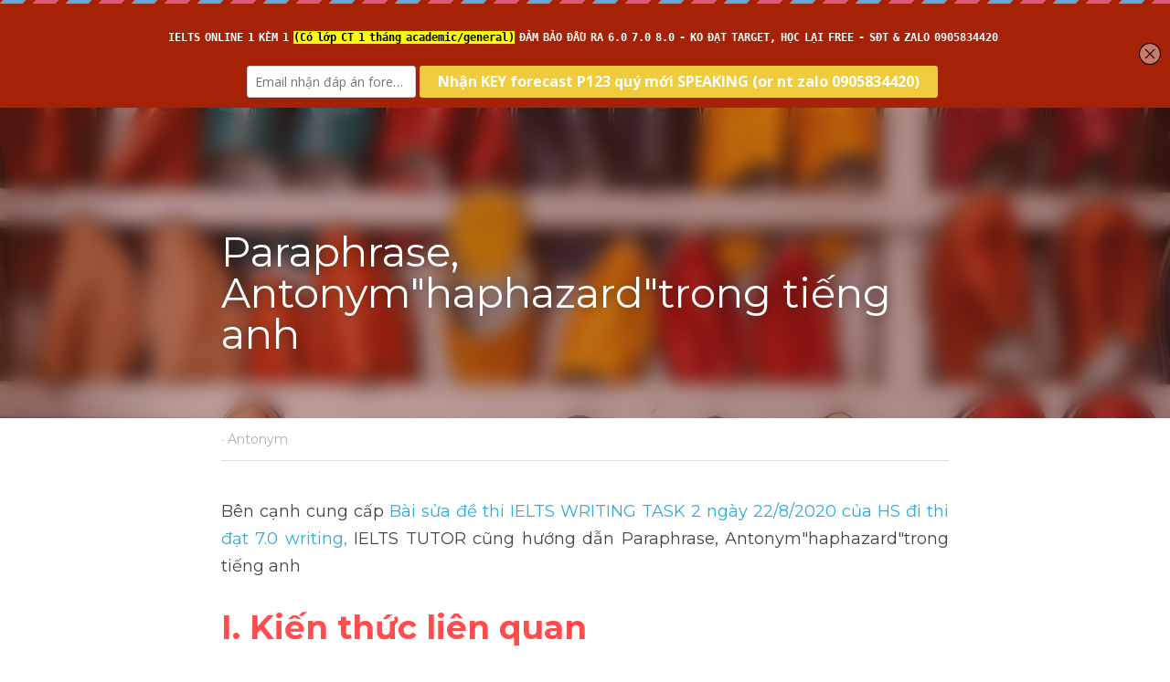

--- FILE ---
content_type: text/html; charset=utf-8
request_url: https://www.luyenthidaihoctienganhonline.com/blog/paraphrase-antonym-haphazard-trong-tieng-anh
body_size: 52423
content:
<!-- Powered by Strikingly.com 4 (1) Jan 19, 2026 at 10:28-->
<!DOCTYPE html>
<html itemscope itemtype='http://schema.org/WebPage' lang='en' xmlns:og='http://ogp.me/ns#' xmlns='http://www.w3.org/1999/xhtml'>
<head>
<title>Paraphrase, Antonym&quot;haphazard&quot;trong tiếng anh - Antonym</title>
<link href='https://www.luyenthidaihoctienganhonline.com/blog/paraphrase-antonym-haphazard-trong-tieng-anh.amp' rel='amphtml'>
<meta content='text/html; charset=UTF-8' http-equiv='Content-Type'>
<meta content='width=device-width,initial-scale=1.0,user-scalable=yes,minimum-scale=1.0,maximum-scale=3.0' id='viewport' name='viewport'>
<meta content='Bên cạnh cung cấp Bài sửa đề thi IELTS WRITING TASK 2 ngày 22/8/2020 của HS đi thi đạt 7.0 writing, IELTS TUTOR cũng hướng dẫn Paraphrase, Antonym"haphazard"trong tiếng anh' name='description'>
<meta content='article' property='og:type'>
<meta content='Paraphrase, Antonym"haphazard"trong tiếng anh' property='og:title'>
<meta content='https://www.luyenthidaihoctienganhonline.com/blog/paraphrase-antonym-haphazard-trong-tieng-anh' property='og:url'>
<meta content='https://images.unsplash.com/photo-1518112390430-f4ab02e9c2c8?ixlib=rb-4.0.3&amp;q=85&amp;fm=jpg&amp;crop=entropy&amp;cs=srgb&amp;h=9000&amp;w=1200&amp;fit=clip&amp;fm=jpg' property='og:image'>
<meta content='Paraphrase, Antonym"haphazard"trong tiếng anh' property='og:site_name'>
<meta content='Bên cạnh cung cấp Bài sửa đề thi IELTS WRITING TASK 2 ngày 22/8/2020 của HS đi thi đạt 7.0 writing, IELTS TUTOR cũng hướng dẫn Paraphrase, Antonym"haphazard"trong tiếng anh' property='og:description'>
<meta content='Paraphrase, Antonym"haphazard"trong tiếng anh' itemprop='name'>
<meta content='Bên cạnh cung cấp Bài sửa đề thi IELTS WRITING TASK 2 ngày 22/8/2020 của HS đi thi đạt 7.0 writing, IELTS TUTOR cũng hướng dẫn Paraphrase, Antonym"haphazard"trong tiếng anh' itemprop='description'>
<meta content='https://images.unsplash.com/photo-1518112390430-f4ab02e9c2c8?ixlib=rb-4.0.3&amp;q=85&amp;fm=jpg&amp;crop=entropy&amp;cs=srgb&amp;h=9000&amp;w=1200&amp;fit=clip&amp;fm=jpg' itemprop='image'>
<meta content='summary_large_image' name='twitter:card'>
<meta content='Paraphrase, Antonym"haphazard"trong tiếng anh' name='twitter:title'>
<meta content='Bên cạnh cung cấp Bài sửa đề thi IELTS WRITING TASK 2 ngày 22/8/2020 của HS đi thi đạt 7.0 writing, IELTS TUTOR cũng hướng dẫn Paraphrase, Antonym"haphazard"trong tiếng anh' name='twitter:description'>
<meta content='https://images.unsplash.com/photo-1518112390430-f4ab02e9c2c8?ixlib=rb-4.0.3&amp;q=85&amp;fm=jpg&amp;crop=entropy&amp;cs=srgb&amp;h=9000&amp;w=1200&amp;fit=clip&amp;fm=jpg' name='twitter:image'>
<meta name="csrf-param" content="authenticity_token" />
<meta name="csrf-token" content="lFhufD60BdjsC3RBXTHNNiRhCnXM5WkmKI6i/OSgw0vccP/afsxEJe1RMLmGb9J3w4scviTNdvyLUeyEtE5lPw==" />
<script>
window.$S={};$S.conf={"SUPPORTED_CURRENCY":[{"code":"AED","symbol":"\u062f.\u0625","decimal":".","thousand":",","precision":2,"name":"United Arab Emirates Dirham"},{"code":"AFN","symbol":"\u060b","decimal":".","thousand":",","precision":2,"name":"Afghan afghani"},{"code":"ALL","symbol":"Lek","decimal":",","thousand":".","precision":2,"name":"Albanian lek"},{"code":"AMD","symbol":"\u058f","decimal":",","thousand":".","precision":2,"name":"Armenian dram"},{"code":"ANG","symbol":"\u0192","decimal":",","thousand":".","precision":2,"name":"Netherlands Antillean guilder"},{"code":"AOA","symbol":"Kz","decimal":",","thousand":".","precision":2,"name":"Angolan kwanza"},{"code":"ARS","symbol":"$","decimal":",","thousand":".","precision":2,"name":"Argentine peso"},{"code":"AUD","symbol":"A$","decimal":".","thousand":" ","precision":2,"name":"Australian Dollar"},{"code":"AWG","symbol":"\u0192","decimal":".","thousand":",","precision":2,"name":"Aruban florin"},{"code":"AZN","symbol":"\u20bc","decimal":".","thousand":",","precision":2,"name":"Azerbaijani Manat"},{"code":"BAM","symbol":"KM","decimal":",","thousand":".","precision":2,"name":"Bosnia and Herzegovina convertible mark"},{"code":"BBD","symbol":"$","decimal":".","thousand":",","precision":2,"name":"Barbadian dollar"},{"code":"BDT","symbol":"Tk","decimal":".","thousand":",","precision":2,"name":"Bangladeshi Taka"},{"code":"BGN","symbol":"\u043b\u0432","decimal":",","thousand":".","precision":2,"name":"Bulgarian lev"},{"code":"BHD","symbol":"\u062f.\u0628","decimal":".","thousand":",","precision":3,"name":"Bahraini dinar"},{"code":"BIF","symbol":"FBu","decimal":".","thousand":",","precision":0,"name":"Burundian franc"},{"code":"BMD","symbol":"$","decimal":".","thousand":",","precision":2,"name":"Bermudian dollar"},{"code":"BND","symbol":"$","decimal":".","thousand":",","precision":2,"name":"Brunei dollar"},{"code":"BOB","symbol":"$b","decimal":",","thousand":".","precision":2,"name":"Bolivian boliviano"},{"code":"BRL","symbol":"R$","decimal":",","thousand":".","precision":2,"name":"Brazilian Real","format":"%s %v"},{"code":"BSD","symbol":"$","decimal":".","thousand":",","precision":2,"name":"Bahamian dollar"},{"code":"BTN","symbol":"Nu.","decimal":".","thousand":",","precision":2,"name":"Bhutanese ngultrum"},{"code":"BWP","symbol":"P","decimal":".","thousand":",","precision":2,"name":"Botswana pula"},{"code":"BYN","symbol":"Br","decimal":".","thousand":",","precision":2,"name":"Belarusian ruble"},{"code":"BZD","symbol":"BZ$","decimal":".","thousand":",","precision":2,"name":"Belize dollar"},{"code":"CAD","symbol":"$","decimal":".","thousand":",","precision":2,"name":"Canadian Dollar"},{"code":"CDF","symbol":"FC","decimal":".","thousand":",","precision":2,"name":"Congolese franc"},{"code":"CHF","symbol":"CHF","decimal":".","thousand":"'","precision":2,"name":"Swiss Franc","format":"%s %v"},{"code":"CLP","symbol":"$","decimal":"","thousand":".","precision":0,"name":"Chilean Peso"},{"code":"CNY","symbol":"\u00a5","decimal":".","thousand":",","precision":2,"name":"Chinese Yuan"},{"code":"CRC","symbol":"\u20a1","decimal":",","thousand":".","precision":2,"name":"Costa Rican col\u00f3n"},{"code":"CUP","symbol":"$","decimal":".","thousand":",","precision":2,"name":"Cuban peso"},{"code":"CVE","symbol":"$","decimal":".","thousand":",","precision":2,"name":"Cape Verdean escudo"},{"code":"CZK","symbol":"K\u010d","decimal":",","thousand":".","precision":2,"name":"Czech Koruna","format":"%v %s"},{"code":"DJF","symbol":"Fdj","decimal":".","thousand":",","precision":0,"name":"Djiboutian franc"},{"code":"DKK","symbol":"kr","decimal":".","thousand":",","precision":2,"name":"Danish Krone","format":"%v %s"},{"code":"DOP","symbol":"RD$","decimal":".","thousand":",","precision":2,"name":"Dominican peso"},{"code":"DZD","symbol":"\u062f\u062c","decimal":",","thousand":".","precision":2,"name":"Algerian dinar"},{"code":"EGP","symbol":"E\u00a3","decimal":".","thousand":",","precision":2,"name":"Egyptian pound"},{"code":"ERN","symbol":"Nkf","decimal":".","thousand":",","precision":2,"name":"Eritrean nakfa"},{"code":"ETB","symbol":"Br","decimal":".","thousand":",","precision":2,"name":"Ethiopian birr"},{"code":"EUR","symbol":"\u20ac","decimal":",","thousand":".","precision":2,"name":"Euro","format":"%v %s"},{"code":"FJD","symbol":"$","decimal":".","thousand":",","precision":2,"name":"Fijian dollar"},{"code":"FKP","symbol":"\u00a3","decimal":".","thousand":",","precision":2,"name":"Falkland Islands pound"},{"code":"GBP","symbol":"\u00a3","decimal":".","thousand":",","precision":2,"name":"British Pound"},{"code":"GEL","symbol":"\u10da","decimal":",","thousand":".","precision":2,"name":"Georgian lari"},{"code":"GGP","symbol":"\u00a3","decimal":".","thousand":",","precision":2,"name":"Guernsey pound"},{"code":"GHS","symbol":"GH\u20b5","decimal":".","thousand":",","precision":2,"name":"Ghanaian cedi"},{"code":"GIP","symbol":"\u00a3","decimal":".","thousand":",","precision":2,"name":"Gibraltar pound"},{"code":"GMD","symbol":"D","decimal":".","thousand":",","precision":2,"name":"Gambian dalasi"},{"code":"GNF","symbol":"\u20a3","decimal":".","thousand":",","precision":0,"name":"Guinean franc"},{"code":"GTQ","symbol":"Q","decimal":".","thousand":",","precision":2,"name":"Guatemalan quetzal"},{"code":"GYD","symbol":"G$","decimal":".","thousand":",","precision":2,"name":"Guyanese dollar"},{"code":"HKD","symbol":"HK$","decimal":".","thousand":",","precision":2,"name":"Hong Kong Dollar"},{"code":"HNL","symbol":"L","decimal":".","thousand":",","precision":2,"name":"Honduran lempira"},{"code":"HRK","symbol":"kn","decimal":".","thousand":",","precision":2,"name":"Croatian kuna"},{"code":"HTG","symbol":"G","decimal":".","thousand":",","precision":2,"name":"Haitian gourde"},{"code":"HUF","symbol":"Ft","decimal":"","thousand":",","precision":0,"name":"Hungarian Forint","format":"%v %s"},{"code":"ILS","symbol":"\u20aa","decimal":".","thousand":",","precision":2,"name":"Israeli New Shekel"},{"code":"IMP","symbol":"\u00a3","decimal":".","thousand":",","precision":2,"name":"Isle of Man pound"},{"code":"INR","symbol":"\u20b9","decimal":".","thousand":",","precision":2,"name":"Indian Rupee"},{"code":"IQD","symbol":"\u062f.\u0639","decimal":".","thousand":",","precision":3,"name":"Iraqi dinar"},{"code":"IRR","symbol":"\u062a\u0648\u0645\u0627\u0646","decimal":".","thousand":",","precision":2,"name":"Iranian rial"},{"code":"ISK","symbol":"kr","decimal":",","thousand":".","precision":2,"name":"Icelandic kr\u00f3na"},{"code":"JEP","symbol":"\u00a3","decimal":".","thousand":",","precision":2,"name":"Jersey pound"},{"code":"JMD","symbol":"J$","decimal":".","thousand":",","precision":2,"name":"Jamaican Dollar"},{"code":"JOD","symbol":"JD","decimal":".","thousand":",","precision":3,"name":"Jordanian Dinar"},{"code":"JPY","symbol":"\u00a5","decimal":"","thousand":",","precision":0,"name":"Japanese Yen","format":"%s %v"},{"code":"KES","symbol":"KSh","decimal":".","thousand":",","precision":2,"name":"Kenyan shilling"},{"code":"KGS","symbol":"\u043b\u0432","decimal":",","thousand":".","precision":2,"name":"Kyrgyzstani som"},{"code":"KHR","symbol":"\u17db","decimal":".","thousand":",","precision":2,"name":"Cambodian riel"},{"code":"KMF","symbol":"CF","decimal":".","thousand":",","precision":0,"name":"Comorian franc"},{"code":"KPW","symbol":"\u20a9","decimal":".","thousand":",","precision":2,"name":"North Korean won"},{"code":"KRW","symbol":"\uc6d0","decimal":"","thousand":",","precision":0,"name":"South Korean Won","format":"%v %s"},{"code":"KWD","symbol":"\u062f.\u0643","decimal":".","thousand":",","precision":3,"name":"Kuwait dinar"},{"code":"KYD","symbol":"CI$","decimal":".","thousand":",","precision":2,"name":"Cayman Islands dollar"},{"code":"KZT","symbol":"\u20b8","decimal":",","thousand":".","precision":2,"name":"Kazakhstani tenge"},{"code":"LBP","symbol":"LL","decimal":".","thousand":",","precision":2,"name":"Lebanese pound"},{"code":"LKR","symbol":"\u20a8","decimal":".","thousand":",","precision":2,"name":"Sri Lankan rupee"},{"code":"LRD","symbol":"LR$","decimal":".","thousand":",","precision":2,"name":"Liberian dollar"},{"code":"LSL","symbol":"M","decimal":".","thousand":",","precision":2,"name":"Lesotho loti"},{"code":"LYD","symbol":"LD","decimal":".","thousand":",","precision":3,"name":"Libyan dinar"},{"code":"MAD","symbol":"\u062f.\u0645.","decimal":",","thousand":".","precision":2,"name":"Moroccan dirham"},{"code":"MDL","symbol":"L","decimal":",","thousand":".","precision":2,"name":"Moldovan leu"},{"code":"MGA","symbol":"Ar","decimal":".","thousand":",","precision":0,"name":"Malagasy ariary"},{"code":"MKD","symbol":"\u0434\u0435\u043d","decimal":",","thousand":".","precision":2,"name":"Macedonian denar"},{"code":"MMK","symbol":"Ks","decimal":".","thousand":",","precision":2,"name":"Myanmar kyat"},{"code":"MNT","symbol":"\u20ae","decimal":".","thousand":",","precision":2,"name":"Mongolian tugrik"},{"code":"MOP","symbol":"MOP$","decimal":".","thousand":",","precision":2,"name":"Macanese pataca"},{"code":"MRO","symbol":"UM","decimal":".","thousand":",","precision":2,"name":"Mauritanian Ouguiya"},{"code":"MRU","symbol":"UM","decimal":".","thousand":",","precision":2,"name":"Mauritanian ouguiya"},{"code":"MUR","symbol":"\u20a8","decimal":".","thousand":",","precision":2,"name":"Mauritian rupee"},{"code":"MVR","symbol":"Rf","decimal":".","thousand":",","precision":2,"name":"Maldivian rufiyaa"},{"code":"MWK","symbol":"K","decimal":".","thousand":",","precision":2,"name":"Malawian kwacha"},{"code":"MXN","symbol":"$","decimal":".","thousand":",","precision":2,"name":"Mexican Peso"},{"code":"MYR","symbol":"RM","decimal":".","thousand":",","precision":2,"name":"Malaysian Ringgit"},{"code":"MZN","symbol":"MT","decimal":",","thousand":".","precision":2,"name":"Mozambican metical"},{"code":"NAD","symbol":"N$","decimal":".","thousand":",","precision":2,"name":"Namibian dollar"},{"code":"NGN","symbol":"\u20a6","decimal":".","thousand":",","precision":2,"name":"Nigerian naira"},{"code":"NIO","symbol":"C$","decimal":".","thousand":",","precision":2,"name":"Nicaraguan c\u00f3rdoba"},{"code":"NOK","symbol":"kr","decimal":",","thousand":".","precision":2,"name":"Norwegian Krone","format":"%v %s"},{"code":"NPR","symbol":"\u20a8","decimal":".","thousand":",","precision":2,"name":"Nepalese rupee"},{"code":"NZD","symbol":"$","decimal":".","thousand":",","precision":2,"name":"New Zealand Dollar"},{"code":"OMR","symbol":"\u0631.\u0639.","decimal":".","thousand":",","precision":3,"name":"Omani rial"},{"code":"PAB","symbol":"B\/.","decimal":".","thousand":",","precision":2,"name":"Panamanian balboa"},{"code":"PEN","symbol":"S\/.","decimal":".","thousand":",","precision":2,"name":"Peruvian Sol"},{"code":"PGK","symbol":"K","decimal":".","thousand":",","precision":2,"name":"Papua New Guinean kina"},{"code":"PHP","symbol":"\u20b1","decimal":".","thousand":",","precision":2,"name":"Philippine Peso"},{"code":"PKR","symbol":"\u20a8","decimal":".","thousand":",","precision":2,"name":"Pakistani rupee"},{"code":"PLN","symbol":"z\u0142","decimal":",","thousand":" ","precision":2,"name":"Polish Zloty","format":"%v %s"},{"code":"PYG","symbol":"\u20b2","decimal":",","thousand":".","precision":0,"name":"Paraguayan guaran\u00ed"},{"code":"QAR","symbol":"\u0631.\u0642","decimal":".","thousand":",","precision":2,"name":"Qatari riyal"},{"code":"RON","symbol":"lei","decimal":",","thousand":".","precision":2,"name":"Romanian leu"},{"code":"RSD","symbol":"\u0434\u0438\u043d","decimal":",","thousand":".","precision":2,"name":"Serbian dinar"},{"code":"RUB","symbol":"\u20bd","decimal":",","thousand":".","precision":2,"name":"Russian Ruble","format":"%v %s"},{"code":"RWF","symbol":"FRw","decimal":".","thousand":",","precision":0,"name":"Rwandan franc"},{"code":"SAR","symbol":"\u0631.\u0633","decimal":".","thousand":",","precision":2,"name":"Saudi Arabian riyal"},{"code":"SBD","symbol":"SI$","decimal":".","thousand":",","precision":2,"name":"Solomon Islands dollar"},{"code":"SCR","symbol":"SRe","decimal":".","thousand":",","precision":2,"name":"Seychellois rupee"},{"code":"SDG","symbol":"SDG","decimal":".","thousand":",","precision":2,"name":"Sudanese pound"},{"code":"SEK","symbol":"kr","decimal":".","thousand":" ","precision":2,"name":"Swedish Krona","format":"%v %s"},{"code":"SGD","symbol":"S$","decimal":".","thousand":",","precision":2,"name":"Singapore Dollar"},{"code":"SHP","symbol":"\u00a3","decimal":".","thousand":",","precision":2,"name":"Saint Helena pound"},{"code":"SLL","symbol":"Le","decimal":".","thousand":",","precision":2,"name":"Sierra Leonean leone"},{"code":"SOS","symbol":"S","decimal":".","thousand":",","precision":2,"name":"Somali shilling"},{"code":"SRD","symbol":"$","decimal":",","thousand":".","precision":2,"name":"Surinamese dollar"},{"code":"SSP","symbol":"SS\u00a3","decimal":".","thousand":",","precision":2,"name":"South Sudanese pound"},{"code":"STD","symbol":"Db","decimal":".","thousand":",","precision":2,"name":"Sao Tomean Dobra"},{"code":"STN","symbol":"Db","decimal":".","thousand":",","precision":2,"name":"S\u00e3o Tom\u00e9 and Pr\u00edncipe dobra"},{"code":"SYP","symbol":"LS","decimal":".","thousand":",","precision":2,"name":"Syrian pound"},{"code":"SZL","symbol":"E","decimal":".","thousand":",","precision":2,"name":"Swazi lilangeni"},{"code":"THB","symbol":"\u0e3f","decimal":".","thousand":",","precision":2,"name":"Thai Baht"},{"code":"TJS","symbol":"SM","decimal":".","thousand":",","precision":2,"name":"Tajikistani somoni"},{"code":"TMT","symbol":"T","decimal":".","thousand":",","precision":2,"name":"Turkmenistan manat"},{"code":"TND","symbol":"\u062f.\u062a","decimal":".","thousand":",","precision":3,"name":"Tunisian dinar"},{"code":"TOP","symbol":"T$","decimal":".","thousand":",","precision":2,"name":"Tongan pa\u02bbanga"},{"code":"TRY","symbol":"\u20ba","decimal":".","thousand":",","precision":2,"name":"Turkish lira"},{"code":"TTD","symbol":"TT$","decimal":".","thousand":",","precision":2,"name":"Trinidad and Tobago dollar"},{"code":"TWD","symbol":"NT$","decimal":"","thousand":",","precision":0,"name":"New Taiwan Dollar"},{"code":"TZS","symbol":"Tsh","decimal":".","thousand":",","precision":2,"name":"Tanzanian shilling"},{"code":"UAH","symbol":"\u20b4","decimal":".","thousand":",","precision":2,"name":"Ukrainian hryvnia"},{"code":"UGX","symbol":"USh","decimal":".","thousand":",","precision":2,"name":"Ugandan shilling"},{"code":"USD","symbol":"$","decimal":".","thousand":",","precision":2,"name":"United States Dollar"},{"code":"UYU","symbol":"$U","decimal":",","thousand":".","precision":2,"name":"Uruguayan peso"},{"code":"UZS","symbol":"\u043b\u0432","decimal":",","thousand":".","precision":2,"name":"Uzbekistani so\u02bbm"},{"code":"VES","symbol":"Bs.S.","decimal":".","thousand":",","precision":2,"name":"Venezuelan bol\u00edvar soberano"},{"code":"VUV","symbol":"VT","decimal":".","thousand":",","precision":0,"name":"Vanuatu vatu"},{"code":"WST","symbol":"WS$","decimal":".","thousand":",","precision":2,"name":"Samoan t\u0101l\u0101"},{"code":"XAF","symbol":"FCFA","decimal":".","thousand":",","precision":0,"name":"Central African CFA franc"},{"code":"XCD","symbol":"EC$","decimal":".","thousand":",","precision":2,"name":"East Caribbean dollar"},{"code":"XDR","symbol":"SDR","decimal":".","thousand":"","precision":0,"name":"Special drawing rights"},{"code":"XOF","symbol":"CFA","decimal":".","thousand":",","precision":0,"name":"West African CFA franc"},{"code":"XPF","symbol":"\u20a3","decimal":".","thousand":",","precision":0,"name":"CFP franc"},{"code":"YER","symbol":"\u0631.\u064a","decimal":".","thousand":",","precision":2,"name":"Yemeni rial"},{"code":"ZAR","symbol":"R","decimal":".","thousand":",","precision":2,"name":"South African Rand"},{"code":"ZMW","symbol":"K","decimal":",","thousand":".","precision":2,"name":"Zambian kwacha"},{"code":"IDR","symbol":"Rp ","decimal":"","thousand":".","precision":0,"name":"Indonesian Rupiah"},{"code":"VND","symbol":"\u20ab","decimal":"","thousand":".","precision":0,"name":"Vietnamese Dong","format":"%v%s"},{"code":"LAK","symbol":"\u20ad","decimal":".","thousand":",","precision":2,"name":"Lao kip"},{"code":"COP","symbol":"$","decimal":".","thousand":",","precision":0,"name":"Colombian Peso"}],"keenio_collection":"strikingly_pageviews","keenio_pbs_impression_collection":"strikingly_pbs_impression","keenio_pbs_conversion_collection":"strikingly_pbs_conversion","keenio_pageservice_imageshare_collection":"strikingly_pageservice_imageshare","keenio_page_socialshare_collection":"strikingly_page_socialshare","keenio_page_framing_collection":"strikingly_page_framing","keenio_file_download_collection":"strikingly_file_download","is_google_analytics_enabled":true,"gdpr_compliance_feature":false,"is_strikingly_analytics_enabled":true,"baidu_xzh_json":null,"isBlog":true};$S.globalConf={"premium_apps":["HtmlApp","EcwidApp","MailChimpApp","CeleryApp","LocuApp"],"environment":"production","env":"production","host_suffix":"strikingly.com","asset_url":"https:\/\/static-assets.strikinglycdn.com","support_url":"http:\/\/support.strikingly.com","sxl_font_api_url":"https:\/\/static-fonts-css.strikinglycdn.com","locale":"en","enable_live_chat":true,"s_in_china":false,"browser_locale":null,"is_sxl":false,"is_rtl":false,"google":{"recaptcha_v2_client_key":"6LeRypQbAAAAAGgaIHIak2L7UaH4Mm3iS6Tpp7vY","recaptcha_v2_invisible_client_key":"6LdmtBYdAAAAAJmE1hETf4IHoUqXQaFuJxZPO8tW"},"hcaptcha":{"hcaptcha_checkbox_key":"cd7ccab0-57ca-49aa-98ac-db26473a942a","hcaptcha_invisible_key":"65400c5a-c122-4648-971c-9f7e931cd872"},"user_image_cdn":{"qn":"\/\/user-assets.sxlcdn.com","s":"\/\/custom-images.strikinglycdn.com"},"user_image_private_cdn":{"qn":null},"rollout":{"crm_livechat":true,"google_invisible_recaptcha":true,"enabled_hcaptcha":true,"nav_2021":true,"nav_2021_off":false,"nav_2023":true,"new_blog_layout":true,"pbs_i18n":true},"GROWINGIO_API_KEY":null,"BAIDU_API_KEY":null,"SEGMENTIO_API_KEY":"eb3txa37hi","FACEBOOK_APP_ID":"138736959550286","WECHAT_APP_ID":null,"KEEN_IO_PROJECT_ID":"5317e03605cd66236a000002","KEEN_IO_WRITE_KEY":"[base64]","CLOUDINARY_CLOUD_NAME":"hrscywv4p","CLOUDINARY_PRESET":"oxbxiyxl","BUGSNAG_FE_API_KEY":"","BUGSNAG_FE_JS_RELEASE_STAGE":"production","WEB_PUSH_PUB_KEY":"BDKuVD3CPl9FsdF_P7eYJg1i-siryCIDQRcOhTu2zMMFbNrXaugVggo_7vy5OHPYTVaXkLBWv8PUPdduzaKq8xE="};$S.miniProgramAppType=null;$S.blogPostData={"blogPostMeta":{"id":29804291,"state":"published","pinned":false,"notified":false,"createdAt":"2023-06-20T02:53:23.089-07:00","publishedAt":"2023-06-20T02:57:34.145-07:00","publicUrl":"https:\/\/www.luyenthidaihoctienganhonline.com\/blog\/paraphrase-antonym-haphazard-trong-tieng-anh","customSlug":"paraphrase-antonym-haphazard-trong-tieng-anh","editCount":19,"publishedEditCount":19,"mode":"show","role":null,"reviewState":null,"needReview":false,"censorshipResult":null,"reviewUpdatedAt":null,"scheduledPublishAt":null,"scheduledPublishAtUtcTime":null,"scheduledTimeZone":null,"postedToWechat":false,"tags":["Antonym"],"categories":[{"id":187203,"name":"Antonym"}],"socialMediaConfig":{"url":"https:\/\/www.luyenthidaihoctienganhonline.com\/blog\/paraphrase-antonym-haphazard-trong-tieng-anh","title":"Paraphrase, Antonym\"haphazard\"trong ti\u1ebfng anh","image":"https:\/\/images.unsplash.com\/photo-1518112390430-f4ab02e9c2c8?ixlib=rb-4.0.3\u0026q=85\u0026fm=jpg\u0026crop=entropy\u0026cs=srgb\u0026h=9000\u0026w=1200\u0026fit=clip\u0026fm=jpg","description":"B\u00ean c\u1ea1nh cung c\u1ea5p B\u00e0i s\u1eeda \u0111\u1ec1 thi IELTS WRITING TASK 2 ng\u00e0y 22\/8\/2020 c\u1ee7a HS \u0111i thi \u0111\u1ea1t 7.0 writing, IELTS TUTOR c\u0169ng h\u01b0\u1edbng d\u1eabn Paraphrase, Antonym\"haphazard\"trong ti\u1ebfng anh I. Ki\u1ebfn th\u1ee9c li\u00ean quan II. Paraphrase c\u1ee7a\"haphazard\" ti\u1ebfng anh IELTS TUTOR l\u01b0u \u00fd:Random - IELTS TUTOR x\u00e9t v\u00ed d\u1ee5:\u00a0\u00a0The books...","fbAppId":"138736959550286"},"nextBlogPostTitle":"Paraphrase, Antonym\"disciplinarian\"trong ti\u1ebfng anh","nextBlogPostRelativeUrl":"\/blog\/paraphrase-antonym-disciplinarian-trong-tieng-anh","nextBlogPostId":29804418,"prevBlogPostTitle":"Paraphrase, Antonym\"insight\"trong ti\u1ebfng anh","prevBlogPostRelativeUrl":"\/blog\/paraphrase-antonym-insight-trong-tieng-anh","prevBlogPostId":29804210},"pageMeta":{"blogSettings":{"previewLayout":1,"mailchimpCode":null,"hasSubscriptionCode":false,"hasSubscriptionCodeBefore":null,"showMorePostsWith":null,"usedDisqusCommentsBefore":null,"showRss":true,"showMip":null,"enableComments":true,"lastReadCommentsAt":null,"showAmp":true,"reviewNumber":null,"commentsRequireApproval":true,"showSubscriptionForm":null,"showSubscriptionsTab":null,"headerCustomCode":"\u003c!-- MailMunch Code --\u003e\n\u003c!-- Paste this code right before the \u003c\/head\u003e tag on every page of your site. --\u003e\n\u003cscript src=\"\/\/a.mailmunch.co\/app\/v1\/site.js\" id=\"mailmunch-script\" data-mailmunch-site-id=\"477127\" async=\"async\"\u003e\u003c\/script\u003e\n\n\u003c\/script\u003e\n\u003cmeta name=\"p:domain_verify\" content=\"a08ce75a2430dc9378cc3000b1d75b71\"\/\u003e","footerCustomCode":"","shortcuts":[],"shortcutsOrder":{},"banner":[],"previewNumber":null,"wechatMomentEnabled":null,"category_order":{"25296":6,"32744":13,"33365":10,"117801":8,"159600":7,"161196":9,"177558":11,"177604":12,"179512":14,"187203":5,"248579":4,"259512":3,"300669":2,"338352":1,"338353":0},"showNav":true,"hideNewBlogTips":true,"positiveOrder":true},"isPro":true,"isV4":true,"forcedLocale":"en","userId":1276817,"membership":"pro","theme":{"id":59,"css_file":"themes/s5-theme/main","color_list":"","created_at":"2017-12-17T18:25:54.886-08:00","updated_at":"2018-04-10T19:58:57.731-07:00","display_name":"S5 Theme","default_slide_list":"","navbar_file":"s5-theme/navbar","footer_file":null,"name":"s5-theme","thumb_image":null,"use_background_image":false,"demo_page_id":null,"type_mask":1,"data_page_id":null,"is_new":false,"priority":0,"header_file":null,"data":"{\"menu\":{\"type\":\"Menu\",\"components\":{\"logo\":{\"type\":\"Image\",\"image_type\":\"small\",\"url\":\"/images/defaults/default_logo.png\"},\"title\":{\"type\":\"RichText\",\"value\":\"Title Text\",\"text_type\":\"title\"}}}}","name_with_v4_fallback":"s5-theme"},"permalink":"site-1276817-2098-889","subscriptionPlan":"pro_yearly","subscriptionPeriod":"yearly","isOnTrial":false,"customColors":{"type":"CustomColors","id":"f_d35970ff-fab0-4cef-a27f-e8b4bf8cae86","defaultValue":null,"active":true,"highlight1":"#e74c3c","highlight2":null},"animations":{"type":"Animations","id":"f_1e864d09-1899-4c92-98b3-d7c80ca2377e","defaultValue":null,"page_scroll":"none","background":"none","image_link_hover":"none"},"s5Theme":{"type":"Theme","id":"f_247e5d2c-d437-4993-a487-1c633cb2e339","defaultValue":null,"version":"11","nav":{"type":"NavTheme","id":"f_a7eefaef-c78a-4fe1-925d-f515062961c4","defaultValue":null,"name":"topBar","layout":"a","padding":"medium","sidebarWidth":"medium","topContentWidth":"section","horizontalContentAlignment":"center","verticalContentAlignment":"middle","fontSize":"medium","backgroundColor1":"#ffffff","highlightColor":"#e74c3c","presetColorName":"transparent","itemColor":"#000000","itemSpacing":"compact","dropShadow":"no","socialMediaListType":"link","isTransparent":true,"isSticky":true,"showSocialMedia":true,"highlight":{"blockBackgroundColor":null,"blockTextColor":null,"blockBackgroundColorSettings":{"id":"17f01edf-dceb-4d8d-beca-db3f43ddcff2","default":"#e74d3c","preIndex":null,"type":"custom"},"blockTextColorSettings":{"id":"8723b78f-5063-4e97-a11f-246010e173a0","default":"#ffffff","preIndex":null,"type":"custom"},"blockShape":"pill","textColor":null,"textColorSettings":{"id":"a7fa7cc3-a157-4eea-8cd9-e0217148f512","default":"#e74d3c","preIndex":null,"type":"custom"},"type":"underline","id":"f_bda20a6f-19de-4766-a280-54c51cf2fbbf"},"border":{"enable":false,"borderColor":"#000","position":"bottom","thickness":"small","borderColorSettings":{"preIndex":null,"type":"custom","default":"#ffffff","id":"f_05a9e21d-0af1-4d88-ab5c-38622958ef6f"}},"layoutsVersionStatus":{"a":{"status":"done","from":"v1","to":"v2","currentVersion":"v2"},"b":{"status":"done","from":"v1","to":"v2","currentVersion":"v2"},"g":{"status":"done","from":"v1","to":"v2","currentVersion":"v2"}},"socialMedia":[{"type":"SocialMediaItem","id":"6de0c0c0-cdb6-11eb-893a-695ca7546cdb","url":"https:\/\/www.facebook.com\/ieltstutor234","className":"fab fa-facebook-f","show_button":true}],"socialMediaButtonList":[{"type":"Facebook","id":"0f0d24e0-38c0-11ee-ba6e-8dbf67d40838","url":"","link_url":"","share_text":"","show_button":false},{"type":"Twitter","id":"0f0d24e1-38c0-11ee-ba6e-8dbf67d40838","url":"","link_url":"","share_text":"","show_button":false},{"type":"LinkedIn","id":"0f0d24e2-38c0-11ee-ba6e-8dbf67d40838","url":"","link_url":"","share_text":"","show_button":false},{"type":"Pinterest","id":"0f0d24e3-38c0-11ee-ba6e-8dbf67d40838","url":"","link_url":"","share_text":"","show_button":false}],"socialMediaContactList":[{"type":"SocialMediaPhone","id":"0f0d24e6-38c0-11ee-ba6e-8dbf67d40838","defaultValue":"","className":"fas fa-phone-alt"},{"type":"SocialMediaEmail","id":"0f0d24e7-38c0-11ee-ba6e-8dbf67d40838","defaultValue":"","className":"fas fa-envelope"}],"backgroundColorSettings":{"id":"d993b924-2351-44ca-a8f5-e4740224feee","default":"","preIndex":null,"type":"default"},"highlightColorSettings":{"id":"400f48a8-ef0f-4d94-98c5-e7fad222a5b4","default":"#e74d3c","preIndex":null,"type":"custom"},"itemColorSettings":{"id":"ef344e9c-c8e9-4820-96cc-06001988fe6e","default":"","preIndex":null,"type":"default"}},"section":{"type":"SectionTheme","id":"f_4fc6197e-5182-4a82-a157-ca9ae223252b","defaultValue":null,"padding":"normal","contentWidth":"wide","contentAlignment":"center","baseFontSize":17,"titleFontSize":null,"subtitleFontSize":null,"itemTitleFontSize":null,"itemSubtitleFontSize":null,"textHighlightColor":null,"baseColor":"","titleColor":"","subtitleColor":"#e74c3c","itemTitleColor":"","itemSubtitleColor":"#e74c3c","textHighlightSelection":{"type":"TextHighlightSelection","id":"f_100266f9-faa6-4a20-8290-809532d31c19","defaultValue":null,"title":false,"subtitle":true,"itemTitle":false,"itemSubtitle":true},"base":{"preIndex":null,"type":"default","default":"#50555c","id":"f_13c96efd-6473-428a-80b8-7b6e29bfab29"},"title":{"preIndex":null,"type":"default","default":"#1D2023","id":"f_ab14c751-ee91-4962-adf3-08e4537772d8"},"subtitle":{"preIndex":null,"type":"default","default":"#e74c3c","id":"f_1011dd6d-460b-4ea6-9df4-7f29f054eaf2"},"itemTitle":{"preIndex":null,"type":"default","default":"#1D2023","id":"f_3a01f2ef-d754-4128-9c3a-73f9ad072420"},"itemSubtitle":{"preIndex":null,"type":"default","default":"#e74c3c","id":"f_65f330d4-0efd-47b6-acf1-487184b1cb9e"}},"firstSection":{"type":"FirstSectionTheme","id":"f_9f9203be-cabb-4145-b07c-4de2ccc75783","defaultValue":null,"height":"normal","shape":"arrow"},"button":{"type":"ButtonTheme","id":"f_78383a89-ed4d-4cda-9d68-f5c72825706d","defaultValue":null,"backgroundColor":"#e74c3c","shape":"rounded","fill":"solid","backgroundSettings":{"preIndex":null,"type":"default","default":"#e74c3c","id":"f_785841fc-3f1e-4a3b-9e97-b35a4ec0375c"}}},"id":13363745,"headingFont":"spartan","titleFont":"spartan","bodyFont":"archivo narrow","usedWebFontsNormalized":"Archivo+Narrow:400,700,400italic,700italic|Montserrat:400,700","showAmp":true,"subscribersCount":6,"templateVariation":"","showStrikinglyLogo":false,"multiPage":true,"sectionLayout":"one-smallCircle-short-show","siteName":"LUY\u1ec6N THI \u0110\u1ea0I H\u1eccC TI\u1ebeNG ANH ONLINE | Luy\u1ec7n thi IELTS ONLINE \u0111\u1ea3m b\u1ea3o \u0111\u1ea7u ra | Kh\u00f4ng \u0111\u1ea1t target, h\u1ecdc l\u1ea1i FREE","siteRollouts":{"custom_code":true,"pro_sections":true,"pro_apps":true,"new_settings_dialog_feature":true,"google_analytics":true,"strikingly_analytics":true,"sections_name_sync":true,"custom_form":false,"popup":null,"membership_feature":false,"custom_ads":true},"pageCustomDomain":"www.luyenthidaihoctienganhonline.com","pagePublicUrl":"https:\/\/www.luyenthidaihoctienganhonline.com\/","googleAnalyticsTracker":"UA-110380984-1","googleAnalyticsType":"universal","facebookPixelId":"24919764457707865","gaTrackingId":"UA-25124444-6","errorceptionKey":"\"518ac810441fb4b7180002fa\"","keenioProjectId":"5317e03605cd66236a000002","keenioWriteKey":"[base64]","wechatMpAccountId":null,"blogSubscriptionUrl":"\/show_iframe_component\/3809544","chatSettings":null,"user":{"membership":"pro","subscriptionPlan":"pro_yearly","subscriptionPeriod":"yearly","isOnTrial":false,"id":1276817,"enableDesktopNotifications":null,"canUseLiveChat":false},"enableSiteSearch":true,"siteMode":"show","membershipFeatureActive":false,"mobileActions":{"phone":null,"sms":null,"location":null,"email":null,"version":"v2","actions":[{"type":"url","icon":"entypo-forward","target":"https:\/\/ieltstutor.me\/hall-of-fame ","name":"Th\u00e0nh t\u00edch"},{"type":"phone","icon":"entypo-mobile","target":"0905834420","name":"Zalo"},{"type":"url","icon":"entypo-forward","target":"https:\/\/m.me\/ieltstutor234 ","name":"Messenger"}]},"ecommerceSettings":{"displayTax":true,"registration":"no_registration","postOrderRedirection":{}},"ecommerce":{"sellerWechatAppId":null,"hasSetPaymentAccount":false},"showNav":true,"hideNewBlogTips":true,"connectedSites":[],"enableFixedTextColor":true,"enableFixedTextColorRemaining":true,"enableFixedTextColorHasBgColor":true,"enableFixedGallerySectionRtlStyle":true,"enableFixedNavHorizontalAlign":true,"enableSectionSmartBinding":true,"enableFixedSectionContentStyle20251020":true,"enableNewLumaVersion":true,"enableFixedNavSpecialLogicColor":true},"content":{"type":"Blog.BlogData","id":"f_a3bb27a4-67f9-4467-b6f0-edc95ba44173","showComments":true,"header":{"type":"Blog.Header","id":"f_ecb8c9c2-5e5a-45e9-a6d6-1e9cc37f537b","title":{"type":"Blog.Text","id":"f_c8ea87cc-6a09-49df-91cb-b36ae338ca43","defaultValue":false,"value":"\u003cp\u003eParaphrase, Antonym\"haphazard\"trong ti\u1ebfng anh\u003c\/p\u003e","version":1},"subTitle":{"type":"Blog.Text","id":"f_4ec5dc54-4507-463e-acc9-da9eca3c321f","value":""},"backgroundImage":{"type":"Blog.BackgroundImage","id":"f_c2b84ef3-4cef-41b1-b8da-a36e25c6d477","defaultValue":false,"url":"!","textColor":"overlay","sizing":"cover","userClassName":"","videoHtml":"","storageKey":"https:\/\/images.unsplash.com\/photo-1518112390430-f4ab02e9c2c8?ixlib=rb-4.0.3\u0026q=85\u0026fm=jpg\u0026crop=entropy\u0026cs=srgb","storage":"un","h":null,"w":null,"s":null,"useImage":true,"focus":null}},"footer":{"type":"Blog.Footer","id":"f_58eac7d7-1429-47e9-8173-0be5b12896c1","comment":{"type":"Blog.Comment","id":"f_217c2c6b-015a-4fe5-94f2-0ccf906a3744","shortName":""},"shareButtons":{"type":"Blog.ShareButtons","id":"f_b8662959-2b33-45a1-bb05-c9db6b38f049","defaultValue":false,"list_type":"link","button_list":[{"type":"Facebook","id":"f_2d4bf7d4-61fd-4f8a-a67a-4e856101f7c4","url":"","show_button":true},{"type":"LinkedIn","id":"f_cca6e985-5c1d-492a-bd71-fc839c8df28d","url":"","show_button":true},{"type":"Twitter","id":"f_c05930a1-a66c-4a6b-9504-8d05c91e07dc","url":"","show_button":true},{"type":"Pinterest","id":"f_323ad748-adba-4e33-8ba7-933ee5102728","url":"","show_button":false}]}},"sections":[{"type":"Blog.Section","id":"f_a8fa66dc-8b97-4153-b8fc-cff359e5156a","defaultValue":null,"component":{"type":"RichText","id":"f_7da81cc1-35bb-4331-b597-973e7bffe653","defaultValue":false,"value":"\u003cdiv class=\"s-rich-text-wrapper\" style=\"display: block;\"\u003e\u003cp style=\"text-align: justify;\"\u003eB\u00ean c\u1ea1nh cung c\u1ea5p \u003ca target=\"_self\" href=\"https:\/\/www.ieltstutor.me\/blog\/sua-de-thi-ielts-writing-22-8-2020\"\u003eB\u00e0i s\u1eeda \u0111\u1ec1 thi IELTS WRITING TASK 2 ng\u00e0y 22\/8\/2020 c\u1ee7a HS \u0111i thi \u0111\u1ea1t 7.0 writing\u003c\/a\u003e\u003ca\u003e,\u003c\/a\u003e IELTS TUTOR c\u0169ng h\u01b0\u1edbng d\u1eabn Paraphrase, Antonym\"haphazard\"trong ti\u1ebfng anh\u003c\/p\u003e\u003c\/div\u003e","backupValue":null,"version":1}},{"type":"Blog.Section","id":"f_5bd0d926-7d11-4c0f-b806-968ae312f232","defaultValue":null,"component":{"type":"Blog.Title","id":"f_6afb7adb-7d25-4156-89ca-11d3a8ca5d3c","defaultValue":false,"value":"\u003cdiv class=\"s-rich-text-wrapper\" style=\"display: block;\"\u003e\u003cp\u003e\u003cspan style=\"color: #ff4d4d;\"\u003e\u003cstrong\u003eI. Ki\u1ebfn th\u1ee9c li\u00ean quan\u003c\/strong\u003e\u003c\/span\u003e\u003c\/p\u003e\u003c\/div\u003e","version":1}},{"type":"Blog.Section","id":"f_8fd13652-3502-4918-a144-34a13e9fe584","defaultValue":null,"component":{"type":"Blog.Quote","id":"f_2c1549f7-0b49-4e76-9c38-eb7e16698788","defaultValue":false,"value":"\u003cdiv class=\"s-rich-text-wrapper\" style=\"display: block;\"\u003e\u003cp\u003eIELTS TUTOR h\u01b0\u1edbng d\u1eabn:\u003c\/p\u003e\u003cul\u003e\u003cli class=\"LC20lb MBeuO DKV0Md seoquake-params-link\" style=\"text-align: left;\"\u003e\u003ca href=\"https:\/\/www.ieltsdanang.vn\/blog\/cach-dung-dong-tu-overdo-tieng-anh\"\u003eC\u00e1ch d\u00f9ng \u0111\u1ed9ng t\u1eeb\"overdo\"ti\u1ebfng anh\u003c\/a\u003e\u003c\/li\u003e\u003c\/ul\u003e\u003c\/div\u003e","version":1}},{"type":"Blog.Section","id":"f_cee46ae4-d54c-4531-92ac-dd9646405e58","defaultValue":null,"component":{"type":"Blog.Title","id":"f_2dc9cf53-883e-4f26-86ff-b31ddbd0e396","defaultValue":false,"value":"\u003cp\u003e\u003cspan class=\"#(className)\" style=\"color:#e74d3c;\"\u003e\u003cstrong\u003eII. Paraphrase c\u1ee7a\"haphazard\" ti\u1ebfng anh\u003c\/strong\u003e\u003c\/span\u003e\u003c\/p\u003e","version":1}},{"type":"Blog.Section","id":"f_15af2a03-f7cd-4e53-a8de-8bbcd4408854","defaultValue":null,"component":{"type":"RichText","id":"f_48226370-cc8a-4c6b-bb31-cab51b8386d5","defaultValue":false,"value":"\u003cp style=\"text-align: justify;\"\u003e\u003ca href=\"https:\/\/www.ieltstutor.me\/blog\/sua-de-thi-ielts-writing-22-8-2020\"\u003eIELTS TUTOR\u003c\/a\u003e l\u01b0u \u00fd:\u003c\/p\u003e\u003cul\u003e\u003cli\u003eRandom - \u003ca href=\"https:\/\/www.ieltstutor.me\/hall-of-fame\"\u003eIELTS TUTOR\u003c\/a\u003e x\u00e9t v\u00ed d\u1ee5:\u0026nbsp;\u0026nbsp;The books on the shelf were arranged in a random manner.\u003c\/li\u003e\u003cli\u003eUnsystematic - \u003ca href=\"https:\/\/www.ieltstutor.me\/hall-of-fame\"\u003eIELTS TUTOR\u003c\/a\u003e x\u00e9t v\u00ed d\u1ee5:\u0026nbsp;\u0026nbsp;The data collection process was unsystematic and lacked organization.\u003c\/li\u003e\u003cli\u003eChaotic - \u003ca href=\"https:\/\/www.ieltstutor.me\/hall-of-fame\"\u003eIELTS TUTOR\u003c\/a\u003e x\u00e9t v\u00ed d\u1ee5:\u0026nbsp;\u0026nbsp;The room was in a chaotic state with objects scattered in a disorderly manner.\u003c\/li\u003e\u003cli\u003eDisorderly - \u003ca href=\"https:\/\/www.ieltstutor.me\/hall-of-fame\"\u003eIELTS TUTOR\u003c\/a\u003e x\u00e9t v\u00ed d\u1ee5:\u0026nbsp;\u0026nbsp;The files were kept in a disorderly fashion, making it difficult to find important documents.\u0026nbsp; \u0026gt;\u0026gt; IELTS\u0026nbsp; TUTOR\u0026nbsp; h\u01b0\u1edbng\u0026nbsp; d\u1eabn\u0026nbsp;\u0026nbsp;\u003ca href=\"https:\/\/www.ieltsdanang.vn\/blog\/cach-dung-tinh-tu-disorderly-tieng-anh\"\u003eC\u00e1ch d\u00f9ng t\u00ednh t\u1eeb\"disorderly\"ti\u1ebfng anh\u0026nbsp;\u003c\/a\u003e\u003c\/li\u003e\u003cli\u003eUnplanned - \u003ca href=\"https:\/\/www.ieltstutor.me\/hall-of-fame\"\u003eIELTS TUTOR\u003c\/a\u003e x\u00e9t v\u00ed d\u1ee5:\u0026nbsp;\u0026nbsp;The construction project proceeded in an unplanned and haphazard manner.\u003c\/li\u003e\u003cli\u003eCareless - \u003ca href=\"https:\/\/www.ieltstutor.me\/hall-of-fame\"\u003eIELTS TUTOR\u003c\/a\u003e x\u00e9t v\u00ed d\u1ee5:\u0026nbsp;\u0026nbsp;The haphazard arrangement of the artwork showed a lack of care and attention.\u003c\/li\u003e\u003cli\u003eErratic - \u003ca href=\"https:\/\/www.ieltstutor.me\/hall-of-fame\"\u003eIELTS TUTOR\u003c\/a\u003e x\u00e9t v\u00ed d\u1ee5:\u0026nbsp;\u0026nbsp;His behavior was erratic and haphazard, making it hard to predict his actions.\u003c\/li\u003e\u003cli\u003eHit-or-miss - \u003ca href=\"https:\/\/www.ieltstutor.me\/hall-of-fame\"\u003eIELTS TUTOR\u003c\/a\u003e x\u00e9t v\u00ed d\u1ee5:\u0026nbsp;\u0026nbsp;Their approach to problem-solving was hit-or-miss, lacking a systematic strategy.\u003c\/li\u003e\u003c\/ul\u003e","backupValue":null,"version":1}},{"type":"Blog.Section","id":"f_c3b5f0b3-da8e-41c2-afd5-b21a5dd2a5c9","defaultValue":null,"component":{"type":"Blog.Title","id":"f_22d357f0-b0a8-4d12-a0e2-71e28467f686","defaultValue":false,"value":"\u003cp\u003e\u003cspan class=\"#(className)\" style=\"color:#e74d3c;\"\u003e\u003cstrong\u003eIII. Tr\u00e1i ngh\u0129a (Antonyms) c\u1ee7a\"haphazard\" ti\u1ebfng anh\u003c\/strong\u003e\u003c\/span\u003e\u003c\/p\u003e","version":1}},{"type":"Blog.Section","id":"f_63ac3047-8f6d-4aac-9540-436a20d2f4a0","defaultValue":null,"component":{"type":"RichText","id":"f_49546354-b078-4173-9b77-33e626e18644","defaultValue":false,"value":"\u003cp style=\"text-align: justify;\"\u003e\u003ca href=\"https:\/\/www.ieltstutor.me\/blog\/sua-de-thi-ielts-writing-22-8-2020\"\u003eIELTS TUTOR\u003c\/a\u003e l\u01b0u \u00fd:\u003c\/p\u003e\u003cul\u003e\u003cli\u003eMethodical - \u003ca href=\"https:\/\/www.ieltstutor.me\/hall-of-fame\"\u003eIELTS TUTOR\u003c\/a\u003e x\u00e9t v\u00ed d\u1ee5:\u0026nbsp;\u0026nbsp;The research process was methodical, with carefully planned steps and procedures.\u003c\/li\u003e\u003cli\u003eOrganized - \u003ca href=\"https:\/\/www.ieltstutor.me\/hall-of-fame\"\u003eIELTS TUTOR\u003c\/a\u003e x\u00e9t v\u00ed d\u1ee5:\u0026nbsp;\u0026nbsp;The files were neatly organized, making it easy to locate any document.\u003c\/li\u003e\u003cli\u003eSystematic - \u003ca href=\"https:\/\/www.ieltstutor.me\/hall-of-fame\"\u003eIELTS TUTOR\u003c\/a\u003e x\u00e9t v\u00ed d\u1ee5:\u0026nbsp;\u0026nbsp;The company followed a systematic approach to quality control, ensuring consistent results.\u003c\/li\u003e\u003cli\u003eOrderly - \u003ca href=\"https:\/\/www.ieltstutor.me\/hall-of-fame\"\u003eIELTS TUTOR\u003c\/a\u003e x\u00e9t v\u00ed d\u1ee5:\u0026nbsp;\u0026nbsp;The books on the shelf were arranged in an orderly manner according to genre and author.\u0026nbsp; \u0026gt;\u0026gt; IELTS\u0026nbsp; TUTOR\u0026nbsp; h\u01b0\u1edbng\u0026nbsp; d\u1eabn\u0026nbsp;\u0026nbsp;\u003ca href=\"https:\/\/www.ieltsdanang.vn\/blog\/cach-dung-danh-tu-disorder-tieng-anh\"\u003eC\u00e1ch d\u00f9ng danh t\u1eeb \"disorder\" ti\u1ebfng anh\u003c\/a\u003e\u003c\/li\u003e\u003cli\u003ePlanned - \u003ca href=\"https:\/\/www.ieltstutor.me\/hall-of-fame\"\u003eIELTS TUTOR\u003c\/a\u003e x\u00e9t v\u00ed d\u1ee5:\u0026nbsp;\u0026nbsp;The event was meticulously planned, with every detail carefully considered.\u003c\/li\u003e\u003cli\u003eStructured - \u003ca href=\"https:\/\/www.ieltstutor.me\/hall-of-fame\"\u003eIELTS TUTOR\u003c\/a\u003e x\u00e9t v\u00ed d\u1ee5:\u0026nbsp;\u0026nbsp;The training program had a structured curriculum that covered all essential topics.\u003c\/li\u003e\u003cli\u003eRegulated - \u003ca href=\"https:\/\/www.ieltstutor.me\/hall-of-fame\"\u003eIELTS TUTOR\u003c\/a\u003e x\u00e9t v\u00ed d\u1ee5:\u0026nbsp;\u0026nbsp;The traffic flow was regulated, ensuring a smooth and organized movement of vehicles.\u003c\/li\u003e\u003cli\u003eThoughtful - \u003ca href=\"https:\/\/www.ieltstutor.me\/hall-of-fame\"\u003eIELTS TUTOR\u003c\/a\u003e x\u00e9t v\u00ed d\u1ee5:\u0026nbsp;\u0026nbsp;Her thoughtful approach to problem-solving resulted in well-organized and effective solutions.\u003c\/li\u003e\u003cli\u003eDeliberate - \u003ca href=\"https:\/\/www.ieltstutor.me\/hall-of-fame\"\u003eIELTS TUTOR\u003c\/a\u003e x\u00e9t v\u00ed d\u1ee5:\u0026nbsp;\u0026nbsp;The decision-making process was deliberate, with thorough analysis and consideration.\u003c\/li\u003e\u003cli\u003eSystematized - \u003ca href=\"https:\/\/www.ieltstutor.me\/hall-of-fame\"\u003eIELTS TUTOR\u003c\/a\u003e x\u00e9t v\u00ed d\u1ee5:\u0026nbsp;\u0026nbsp;The inventory management system was systematized, streamlining the tracking and ordering process.\u003c\/li\u003e\u003c\/ul\u003e","backupValue":null,"version":1}},{"type":"Blog.Section","id":"f_2f483292-0fcb-4cfc-b178-658cba1cc978","defaultValue":null,"component":{"type":"Image","id":"f_42643f1d-e454-4a19-a497-a55d85ff7826","defaultValue":null,"link_url":"","thumb_url":"!","url":"!","caption":"IELTS online 1 k\u00e8m 1 - 100% cam k\u1ebft \u0111\u1ea1t target 6.0 - 7.0 - 8.0 - \u0110\u1ea3m b\u1ea3o \u0111\u1ea7u ra - Thi kh\u00f4ng \u0111\u1ea1t, h\u1ecdc l\u1ea1i FREE","description":"","storageKey":"1276817\/590786_656690","storage":"s","storagePrefix":null,"format":"png","h":266,"w":467,"s":73630,"new_target":true,"focus":null}},{"type":"Blog.Section","id":"f_96a91939-7010-4537-b2e8-fd1cb9cec74a","defaultValue":null,"component":{"type":"RichText","id":"f_707083f8-41ea-4592-a508-ea769f5b7166","defaultValue":false,"value":"\u003cdiv class=\"s-rich-text-wrapper\" style=\"display: block;\"\u003e\u003cp style=\"text-align: justify;\"\u003e\u003cem\u003e\u003cstrong\u003eIELTS online 1 k\u00e8m 1\u003c\/strong\u003e - 100% cam k\u1ebft \u0111\u1ea1t target 6.0 - 7.0 - 8.0 - \u0110\u1ea3m b\u1ea3o \u0111\u1ea7u ra - Thi kh\u00f4ng \u0111\u1ea1t, h\u1ecdc l\u1ea1i FREE\u003c\/em\u003e\u003c\/p\u003e\u003cp style=\"text-align: justify;\"\u003e\u003ca target=\"_blank\" href=\"https:\/\/www.ieltstutor.me\/intensive-writing\"\u003e\u003cem\u003e\u0026gt;\u0026gt; IELTS Intensive Writing - S\u1eeda b\u00e0i chi ti\u1ebft\u003c\/em\u003e\u003c\/a\u003e\u003c\/p\u003e\u003cp style=\"text-align: justify;\"\u003e\u003ca target=\"_blank\" href=\"https:\/\/www.ieltstutor.me\/intensive-listening\"\u003e\u003cem\u003e\u0026gt;\u0026gt; IELTS Intensive Listening\u003c\/em\u003e\u003c\/a\u003e\u003c\/p\u003e\u003cp style=\"text-align: justify;\"\u003e\u003ca target=\"_blank\" href=\"https:\/\/www.ieltstutor.me\/intensive-reading\"\u003e\u003cem\u003e\u0026gt;\u0026gt; IELTS Intensive Reading\u003c\/em\u003e\u003c\/a\u003e\u003c\/p\u003e\u003cp style=\"text-align: justify;\"\u003e\u003ca target=\"_blank\" href=\"https:\/\/www.ieltstutor.me\/intensive-speaking\"\u003e\u003cem\u003e\u0026gt;\u0026gt; IELTS \u003c\/em\u003e\u003c\/a\u003e\u003ca target=\"_blank\" href=\"https:\/\/www.ieltstutor.me\/intensive-speaking\"\u003e\u003cem\u003eIntensive Speaking\u003c\/em\u003e\u003c\/a\u003e\u003c\/p\u003e\u003c\/div\u003e","backupValue":null,"version":1}},{"type":"Blog.Section","id":"f_2f139511-87e1-4877-a88a-dbb8da725964","defaultValue":null,"component":{"type":"Image","id":"f_39513730-41ee-41fe-9f68-c67149a158a4","defaultValue":null,"link_url":"","thumb_url":"!","url":"!","caption":"C\u00e1c kh\u00f3a h\u1ecdc IELTS online 1 k\u00e8m 1 - 100% cam k\u1ebft \u0111\u1ea1t target 6.0 - 7.0 - 8.0 - \u0110\u1ea3m b\u1ea3o \u0111\u1ea7u ra - Thi kh\u00f4ng \u0111\u1ea1t, h\u1ecdc l\u1ea1i FREE","description":"","storageKey":"1276817\/235560_888239","storage":"s","storagePrefix":null,"format":"jpg","h":1675,"w":1200,"s":3002018,"new_target":true,"focus":null}},{"type":"Blog.Section","id":"f_e2e802ee-49a5-4aae-a18b-ff4f49f4f547","defaultValue":null,"component":{"type":"Image","id":"f_22e7aa5c-58ad-49ae-8fa9-c647c9d5e5de","defaultValue":null,"link_url":"http:\/\/www.luyenthidaihoctienganhonline.com","thumb_url":"!","url":"!","caption":"T\u1ea1i sao ch\u1ecdn IELTS TUTOR","description":"","storageKey":"5083273\/91278_410090","storage":"s","storagePrefix":null,"format":"png","h":1200,"w":1200,"s":1525246,"new_target":true,"focus":null}}]},"settings":{"metaDescription":"B\u00ean c\u1ea1nh cung c\u1ea5p B\u00e0i s\u1eeda \u0111\u1ec1 thi IELTS WRITING TASK 2 ng\u00e0y 22\/8\/2020 c\u1ee7a HS \u0111i thi \u0111\u1ea1t 7.0 writing, IELTS TUTOR c\u0169ng h\u01b0\u1edbng d\u1eabn Paraphrase, Antonym\"haphazard\"trong ti\u1ebfng anh","custom_slug":"paraphrase-antonym-haphazard-trong-tieng-anh"},"pageMode":null,"pageData":{"type":"Site","id":"f_11060da1-72ad-4e27-af37-69cc1fe28f01","defaultValue":null,"horizontal":false,"fixedSocialMedia":false,"new_page":true,"showMobileNav":true,"showCookieNotification":false,"useSectionDefaultFormat":true,"useSectionImprovementsPart1":true,"showTermsAndConditions":false,"showPrivacyPolicy":false,"activateGDPRCompliance":false,"multi_pages":true,"live_chat":false,"isFullScreenOnlyOneSection":true,"showNav":true,"showFooter":true,"showStrikinglyLogo":false,"showNavigationButtons":false,"showShoppingCartIcon":true,"showButtons":true,"navFont":"","titleFont":"spartan","logoFont":"","bodyFont":"archivo narrow","buttonFont":"archivo narrow","headingFont":"spartan","bodyFontWeight":null,"theme":"fresh","templateVariation":"","templatePreset":"","termsText":null,"privacyPolicyText":null,"fontPreset":null,"GDPRHtml":null,"pages":[{"type":"Page","id":"f_3fc41de8-c9f8-4540-89d2-6f3f3ce08471","defaultValue":null,"sections":[{"type":"Slide","id":"f_23a42762-447b-4340-b0eb-94035834f1d9","defaultValue":null,"template_id":null,"template_name":"slider","template_version":null,"components":{"slideSettings":{"type":"SlideSettings","id":"f_06179328-eb7b-4d6e-8d20-75f294263cdd","defaultValue":null,"show_nav":true,"show_nav_multi_mode":false,"nameChanged":null,"hidden_section":false,"name":"Banner","sync_key":null,"layout_variation":"noForeground","display_settings":{},"padding":{},"layout_config":{}},"slider1":{"type":"Slider","id":"f_e152525c-2a73-4295-8c85-5536fade2a0b","defaultValue":false,"list":[{"type":"RepeatableItem","id":"f_a9223898-646a-45a7-8df2-ca2cdf26529c","defaultValue":null,"components":{"text1":{"type":"RichText","id":"f_7dbaf57b-bca8-47c5-a34f-a1cb55c43705","defaultValue":false,"value":"","backupValue":null,"version":1},"text2":{"type":"RichText","id":"f_b88d2400-2aea-4b92-9ac3-ed3e034d1da8","defaultValue":false,"value":"","backupValue":null,"version":1},"background1":{"type":"Background","id":"f_37d41d40-bc42-4347-921b-bcbf861f9d86","defaultValue":false,"url":"!","textColor":"light","backgroundVariation":"","sizing":"cover","userClassName":null,"linkUrl":"https:\/\/www.ieltstutor.me\/tong-hop-khoa-hoc","linkTarget":"_self","videoUrl":"","videoHtml":"","storageKey":"1276817\/614826_678104","storage":"s","format":"png","h":1314,"w":3451,"s":487693,"useImage":null,"noCompression":null,"focus":{},"backgroundColor":{}},"media1":{"type":"Media","id":"f_7b7b6222-a1ee-48ce-ae4c-494808756628","defaultValue":null,"video":{"type":"Video","id":"f_bfa194b4-d94e-4f7e-930d-76c9ace33989","defaultValue":null,"html":"","url":"https:\/\/vimeo.com\/18150336","thumbnail_url":null,"maxwidth":700,"description":null},"image":{"type":"Image","id":"f_534c27a5-469e-4e19-90cf-fec4d8b6e922","defaultValue":false,"link_url":"","thumb_url":"https:\/\/user-images.strikinglycdn.com\/res\/hrscywv4p\/image\/upload\/c_limit,h_1440,w_720,f_auto\/194761\/Chat_k3d9ls_jnnobh.png","url":"https:\/\/user-images.strikinglycdn.com\/res\/hrscywv4p\/image\/upload\/194761\/Chat_k3d9ls_jnnobh.png","caption":"","description":"","storageKey":null,"storage":"c","storagePrefix":null,"format":"png","h":278,"w":256,"s":6553,"new_target":true,"noCompression":null,"cropMode":null,"focus":{}},"current":"image"},"button1":{"type":"Button","id":"f_d1f149ea-9237-4503-95ed-a5138692d13b","defaultValue":null,"text":"Buy Now","link_type":null,"page_id":null,"section_id":null,"url":"http:\/\/strikingly.com","new_target":null}}},{"type":"RepeatableItem","id":"f_3e262ff9-f8b1-466a-814e-c174d871ac47","defaultValue":null,"components":{"text1":{"type":"RichText","id":"f_c88ce04e-0776-4b3d-a908-b9bf81f9bcd3","defaultValue":false,"value":"","backupValue":null,"version":1},"text2":{"type":"RichText","id":"f_2f2ab513-cb9e-410a-a7fb-1821a71ac460","defaultValue":false,"value":"","backupValue":null,"version":1},"background1":{"type":"Background","id":"f_fcee06e4-b9f4-4297-931b-4505b1927ce3","defaultValue":false,"url":"!","textColor":"light","backgroundVariation":"","sizing":"cover","userClassName":null,"linkUrl":"https:\/\/www.ieltstutor.me\/hall-of-fame","linkTarget":"_self","videoUrl":"","videoHtml":"","storageKey":"1276817\/301220_469624","storage":"s","format":"png","h":1285,"w":3450,"s":1858033,"useImage":null,"noCompression":null,"focus":{},"backgroundColor":{}},"media1":{"type":"Media","id":"f_8607c997-f186-420a-90bb-ee0663ba96a1","defaultValue":null,"video":{"type":"Video","id":"f_f91d7fb4-610f-4ba0-b603-7b3aa58e2c5a","defaultValue":null,"html":"","url":"https:\/\/vimeo.com\/18150336","thumbnail_url":null,"maxwidth":700,"description":null},"image":{"type":"Image","id":"f_d4037e38-fea3-430f-9d09-401648f4d0d4","defaultValue":false,"link_url":"","thumb_url":"https:\/\/user-images.strikinglycdn.com\/res\/hrscywv4p\/image\/upload\/c_limit,h_1440,w_720,f_auto\/194761\/Chat_k3d9ls_jnnobh.png","url":"https:\/\/user-images.strikinglycdn.com\/res\/hrscywv4p\/image\/upload\/194761\/Chat_k3d9ls_jnnobh.png","caption":"","description":"","storageKey":null,"storage":"c","storagePrefix":null,"format":"png","h":278,"w":256,"s":6553,"new_target":true,"noCompression":null,"cropMode":null,"focus":{}},"current":"image"},"button1":{"type":"Button","id":"f_18f83e32-ecd8-47db-afb9-c6114a622dc8","defaultValue":null,"text":"Buy Now","link_type":null,"page_id":null,"section_id":null,"url":"http:\/\/strikingly.com","new_target":null}}},{"type":"RepeatableItem","id":"f_b4650016-1374-4980-8a99-aa672693a261","defaultValue":null,"components":{"text1":{"type":"RichText","id":"f_9670fa39-2495-4ce7-b909-22b6dfccea61","defaultValue":true,"value":"","backupValue":null,"version":null},"text2":{"type":"RichText","id":"f_a1daad37-adef-40da-a291-6892e0ab3046","defaultValue":true,"value":"","backupValue":null,"version":null},"background1":{"type":"Background","id":"f_aeab2f84-9c2c-43ea-9cad-178bd644dfbb","defaultValue":false,"url":"!","textColor":"light","backgroundVariation":"","sizing":"cover","userClassName":null,"linkUrl":"https:\/\/www.ieltstutor.me\/lien-he","linkTarget":"_self","videoUrl":"","videoHtml":"","storageKey":"1276817\/83808_951673","storage":"s","format":"png","h":1250,"w":3000,"s":427470,"useImage":null,"noCompression":null,"focus":{},"backgroundColor":{}},"media1":{"type":"Media","id":"f_59543de2-8491-43ff-a0d6-143f11244844","defaultValue":null,"video":{"type":"Video","id":"f_ee4a27d0-9780-4670-9dd5-318e6e65608b","defaultValue":true,"html":"","url":"https:\/\/vimeo.com\/18150336","thumbnail_url":null,"maxwidth":700,"description":null},"image":{"type":"Image","id":"f_602b6655-96db-466b-90a7-cafebae99796","defaultValue":true,"link_url":"","thumb_url":"","url":"\/images\/themes\/onyx_new\/stri.png","caption":"","description":"","storageKey":null,"storage":null,"storagePrefix":null,"format":null,"h":null,"w":null,"s":null,"new_target":null,"noCompression":null,"cropMode":null,"focus":{}},"current":"image"},"button1":{"type":"Button","id":"f_7268484b-924e-46d7-9f95-e60dba37e69c","defaultValue":true,"text":"Buy Now","link_type":null,"page_id":null,"section_id":null,"url":"http:\/\/strikingly.com","new_target":null}}}],"components":{"text1":{"type":"RichText","id":"f_9670fa39-2495-4ce7-b909-22b6dfccea61","defaultValue":true,"value":"","backupValue":null,"version":null},"text2":{"type":"RichText","id":"f_a1daad37-adef-40da-a291-6892e0ab3046","defaultValue":true,"value":"","backupValue":null,"version":null},"background1":{"type":"Background","id":"f_aeab2f84-9c2c-43ea-9cad-178bd644dfbb","defaultValue":true,"url":"https:\/\/user-images.strikinglycdn.com\/res\/hrscywv4p\/image\/upload\/c_limit,fl_lossy,h_1500,w_2000,f_auto,q_auto\/1291474\/banner-section-1_dumgcv.jpg","textColor":"light","backgroundVariation":"","sizing":"cover","userClassName":null,"linkUrl":"","linkTarget":"_self","videoUrl":"","videoHtml":"","storageKey":null,"storage":null,"format":null,"h":600,"w":1600,"s":null,"useImage":null,"noCompression":null,"focus":{},"backgroundColor":{}},"media1":{"type":"Media","id":"f_59543de2-8491-43ff-a0d6-143f11244844","defaultValue":null,"video":{"type":"Video","id":"f_ee4a27d0-9780-4670-9dd5-318e6e65608b","defaultValue":true,"html":"","url":"https:\/\/vimeo.com\/18150336","thumbnail_url":null,"maxwidth":700,"description":null},"image":{"type":"Image","id":"f_602b6655-96db-466b-90a7-cafebae99796","defaultValue":true,"link_url":"","thumb_url":"","url":"\/images\/themes\/onyx_new\/stri.png","caption":"","description":"","storageKey":null,"storage":null,"storagePrefix":null,"format":null,"h":null,"w":null,"s":null,"new_target":null,"noCompression":null,"cropMode":null,"focus":{}},"current":"image"},"button1":{"type":"Button","id":"f_7268484b-924e-46d7-9f95-e60dba37e69c","defaultValue":true,"text":"Buy Now","link_type":null,"page_id":null,"section_id":null,"url":"http:\/\/strikingly.com","new_target":null}},"infinite_slider":false,"auto_slide":false,"transition":"horizontal","auto_play":12000}}},{"type":"Slide","id":"f_2adc7326-0c6c-4207-a439-6ec04a03edf1","defaultValue":true,"template_id":null,"template_name":"media","template_version":null,"components":{"slideSettings":{"type":"SlideSettings","id":"f_eb57d256-5495-47d0-b134-849674c02a72","defaultValue":true,"show_nav":true,"show_nav_multi_mode":null,"nameChanged":null,"hidden_section":false,"name":"Th\u01b0\u01a1ng hi\u1ec7u uy t\u00edn","sync_key":null,"layout_variation":"media-center-text","display_settings":{},"padding":{},"layout_config":{"isNewMobileLayout":true}}}},{"type":"Slide","id":"f_ae926fa5-ca84-4770-a154-5758a0417fdd","defaultValue":true,"template_id":null,"template_name":"info","template_version":null,"components":{"slideSettings":{"type":"SlideSettings","id":"f_378c3d05-d1e5-47af-8425-fdd009c4ffd4","defaultValue":true,"show_nav":true,"show_nav_multi_mode":null,"nameChanged":null,"hidden_section":false,"name":"\u0110i\u1ec3m IELTS hi\u1ec7n t\u1ea1i c\u1ee7a","sync_key":null,"layout_variation":"box-two-text","display_settings":{},"padding":{},"layout_config":{}}}},{"type":"Slide","id":"f_48e8b300-1f26-4eb9-8b36-eeb79c531d0b","defaultValue":true,"template_id":null,"template_name":"info","template_version":null,"components":{"slideSettings":{"type":"SlideSettings","id":"f_d52b06d0-4ea2-4120-83ad-eb82afb06971","defaultValue":true,"show_nav":true,"show_nav_multi_mode":null,"nameChanged":null,"hidden_section":false,"name":"M\u1ee5c ti\u00eau IELTS c\u1ee7a b\u1ea1n","sync_key":null,"layout_variation":"box-two-text","display_settings":{},"padding":{},"layout_config":{}}}},{"type":"Slide","id":"f_a64c3f78-6d80-4328-aa0a-13e74e4ffa82","defaultValue":true,"template_id":null,"template_name":"info","template_version":null,"components":{"slideSettings":{"type":"SlideSettings","id":"f_a0c65477-2b94-4f1d-8e9f-e8027bfc3a06","defaultValue":true,"show_nav":true,"show_nav_multi_mode":null,"nameChanged":null,"hidden_section":false,"name":"Khi n\u00e0o b\u1ea1n d\u1ef1 \u0111\u1ecbnh thi","sync_key":null,"layout_variation":"box-two-text","display_settings":{},"padding":{},"layout_config":{}}}},{"type":"Slide","id":"f_849fa3e7-5f19-48fe-900e-80f48127d904","defaultValue":null,"template_id":null,"template_name":"rows","template_version":null,"components":{"slideSettings":{"type":"SlideSettings","id":"f_67c82768-7cac-467c-b991-ee3c2126a3de","defaultValue":null,"show_nav":true,"show_nav_multi_mode":null,"nameChanged":null,"hidden_section":false,"name":"C\u00e1c kho\u00e1 H\u1ecdc IELTS","sync_key":null,"layout_variation":"col-four-button","display_settings":{},"padding":{},"layout_config":{"isNewMobileLayout":true}}}},{"type":"Slide","id":"f_eee36a9f-b848-4b1e-820f-b9b6dc3b8deb","defaultValue":true,"template_id":null,"template_name":"media","template_version":null,"components":{"slideSettings":{"type":"SlideSettings","id":"f_13706b67-c4e3-48a5-9252-29959b9dcb63","defaultValue":true,"show_nav":true,"show_nav_multi_mode":null,"nameChanged":null,"hidden_section":false,"name":"Big Media","sync_key":null,"layout_variation":"media-center-text","display_settings":{},"padding":{},"layout_config":{"isNewMobileLayout":true}}}},{"type":"Slide","id":"f_e6e2ccf3-11b0-41a4-a3e2-cb10cf5543ab","defaultValue":null,"template_id":null,"template_name":"rows","template_version":null,"components":{"slideSettings":{"type":"SlideSettings","id":"f_8d908fff-62d4-442b-baa0-51c3c10ddd14","defaultValue":null,"show_nav":true,"show_nav_multi_mode":null,"nameChanged":null,"hidden_section":false,"name":"L\u00fd do ch\u1ecdn IELTS TUTOR","sync_key":null,"layout_variation":"col-four-button","display_settings":{},"padding":{},"layout_config":{"isNewMobileLayout":true}}}},{"type":"Slide","id":"f_e1f641d7-d3e0-451e-a07b-71522975fe8f","defaultValue":null,"template_id":null,"template_name":"hero","template_version":null,"components":{"slideSettings":{"type":"SlideSettings","id":"f_a9ce8aed-75aa-416f-bc0e-a0f49e8a6670","defaultValue":null,"show_nav":true,"show_nav_multi_mode":null,"nameChanged":null,"hidden_section":false,"name":"Th\u00e0nh t\u00edch h\u1ecdc sinh","sync_key":null,"layout_variation":"button-right","display_settings":{},"padding":{},"layout_config":{}}}},{"type":"Slide","id":"f_f58df154-f711-414d-819c-d324bd1faef3","defaultValue":null,"template_id":null,"template_name":"rows","template_version":null,"components":{"slideSettings":{"type":"SlideSettings","id":"f_9a11cc86-f1ea-4b76-8395-964d72931e3a","defaultValue":null,"show_nav":true,"show_nav_multi_mode":null,"nameChanged":null,"hidden_section":false,"name":"Feature Listing","sync_key":null,"layout_variation":"row-large-button-alt","display_settings":{},"padding":{},"layout_config":{"isNewMobileLayout":true}}}},{"type":"Slide","id":"f_0299ea4a-32f6-42b8-a8be-efe8e9936045","defaultValue":null,"template_id":null,"template_name":"columns","template_version":null,"components":{"slideSettings":{"type":"SlideSettings","id":"f_38c5f1c5-f61a-450a-b66b-86c481e34466","defaultValue":null,"show_nav":false,"show_nav_multi_mode":false,"nameChanged":null,"hidden_section":false,"name":"M\u1ed9t v\u00e0i Feedback...","sync_key":null,"layout_variation":"col-four-text","display_settings":{},"padding":{},"layout_config":{"isNewMobileLayout":true}}}},{"type":"Slide","id":"f_fd9d4d1d-3498-4d76-b107-2fc2616cc732","defaultValue":null,"template_id":null,"template_name":"hero","template_version":null,"components":{"slideSettings":{"type":"SlideSettings","id":"f_0617d43b-324c-4532-8c2b-e85d5d5b15a8","defaultValue":null,"show_nav":true,"show_nav_multi_mode":null,"nameChanged":null,"hidden_section":false,"name":"C\u00e2u h\u1ecfi th\u01b0\u1eddng g\u1eb7p","sync_key":null,"layout_variation":"button-right","display_settings":{},"padding":{},"layout_config":{}}}},{"type":"Slide","id":"f_3561bf38-db00-49a3-9f49-1db08213b152","defaultValue":null,"template_id":null,"template_name":"blog","template_version":"beta-s6","components":{"slideSettings":{"type":"SlideSettings","id":"f_be83967d-fa8c-4363-8a84-f090161bf1ec","defaultValue":null,"show_nav":true,"show_nav_multi_mode":null,"nameChanged":null,"hidden_section":false,"name":"luyenthidaihoctienganhonl","sync_key":null,"layout_variation":"one-smallCircle-short-show","display_settings":{"blogNumber":10},"padding":{},"layout_config":{"customized":true,"snippetLength":"short","templateName":"A","imageShape":"circle","imageAlignment":"left","structure":"rows","textAlignment":"left","imageSize":"m","columns":1}},"text1":{"type":"RichText","id":"f_71e90e33-9553-49a8-8f6d-06abfc795107","defaultValue":false,"value":"\u003ch2 style=\"font-size:28px;\"\u003e\u003ca target=\"_blank\" href=\"https:\/\/www.luyenthidaihoctienganhonline.com\/blog\"\u003e\u003cspan class=\"s-text-color-black\"\u003e\u003cstrong\u003eluyenthidaihoctienganhonline\u003c\/strong\u003e\u003c\/span\u003e\u003c\/a\u003e\u003cstrong\u003e Blog - Ki\u1ebfn th\u1ee9c ti\u1ebfng anh ph\u1ed5 th\u00f4ng\u003c\/strong\u003e\u003c\/h2\u003e\u003cp\u003e\u003cspan class=\"s-text-color-red\"\u003e\u003cstrong\u003eTham kh\u1ea3o th\u00eam c\u00e1c Blog kh\u00e1c tr\u1ef1c thu\u1ed9c IELTS TUTOR \u0111\u1ec3 c\u00f3 th\u00eam c\u00e1c b\u00e0i h\u1ecdc b\u1ed5 \u00edch nh\u00e9:\u003c\/strong\u003e\u003c\/span\u003e\u003c\/p\u003e\u003cp\u003e\u003cstrong\u003e\u003ca target=\"_blank\" href=\"https:\/\/www.ieltstutor.me\/blog\"\u003eIELTS TUTOR Blog (Official)\u003c\/a\u003e\u003c\/strong\u003e\u003c\/p\u003e\u003cp\u003e\u003cstrong\u003e\u003ca target=\"_blank\" href=\"https:\/\/www.luyenthidaihoctienganhonline.com\/\"\u003eChuy\u00ean luy\u1ec7n thi \u0111\u1ea1i h\u1ecdc\u003c\/a\u003e\u003c\/strong\u003e\u003c\/p\u003e\u003cp\u003e\u003cstrong\u003e\u003ca target=\"_blank\" href=\"https:\/\/www.tutorchuyenanh.com\/\"\u003eD\u00e0nh ri\u00eang chuy\u00ean Anh\u003c\/a\u003e\u003c\/strong\u003e\u003c\/p\u003e\u003cp\u003e\u003cstrong\u003e\u003ca target=\"_blank\" href=\"https:\/\/www.suabaiieltswriting.com\/\"\u003eChuy\u00ean s\u00e2u Writing\u003c\/a\u003e\u003c\/strong\u003e\u003c\/p\u003e\u003cp\u003e\u003cstrong\u003e\u003ca target=\"_blank\" href=\"http:\/\/tutorspeaking.com\/\"\u003eChuy\u00ean s\u00e2u Speaking\u003c\/a\u003e\u003c\/strong\u003e\u003c\/p\u003e\u003cp\u003e\u003cstrong\u003e\u003ca target=\"_blank\" href=\"https:\/\/www.ieltsgeneral.info\/\"\u003eIELTS \u0111\u1ecbnh c\u01b0 (General)\u003c\/a\u003e\u003c\/strong\u003e\u003c\/p\u003e","backupValue":"","version":1,"lineAlignment":{"firstLineTextAlign":null,"lastLineTextAlign":null}},"text2":{"type":"RichText","id":"f_87c83acc-fc26-42a3-9333-f5dca6761d5c","defaultValue":false,"value":"\u003cdiv\u003eThoughts, musings, and ruminations.\u003c\/div\u003e","backupValue":"","version":1},"background1":{"type":"Background","id":"f_55ddd4c1-90d4-41be-a17f-3163697882e5","defaultValue":true,"url":"","textColor":"light","backgroundVariation":"","sizing":"cover","userClassName":null,"linkUrl":null,"linkTarget":null,"videoUrl":"","videoHtml":"","storageKey":null,"storage":null,"format":null,"h":null,"w":null,"s":null,"useImage":null,"noCompression":null,"focus":{},"backgroundColor":{}},"blog1":{"type":"BlogCollectionComponent","id":40,"defaultValue":null,"app_instance_id":null,"app_id":null,"category":{"id":"all","name":"All Categories"}}}},{"type":"Slide","id":"f_a2c97aba-8289-4fc0-9471-26f04f75a884","defaultValue":true,"template_id":null,"template_name":"icons","template_version":null,"components":{"slideSettings":{"type":"SlideSettings","id":"f_a641797b-4d88-4d03-bd01-9713e9e75528","defaultValue":true,"show_nav":false,"show_nav_multi_mode":null,"nameChanged":true,"hidden_section":false,"name":"CONNECT","sync_key":null,"layout_variation":"col","display_settings":{},"padding":{},"layout_config":{}}}}],"title":"Home","description":null,"uid":"93317753-d0cb-49e2-be68-7636811525b0","path":"\/home","pageTitle":null,"pagePassword":null,"memberOnly":null,"paidMemberOnly":null,"buySpecificProductList":{},"specificTierList":{},"pwdPrompt":null,"autoPath":true,"authorized":true},{"type":"Page","id":"f_6d5fb64a-207c-4257-9b99-4ec3e0d435dc","defaultValue":null,"sections":[{"type":"Slide","id":"f_88c7951f-055e-4ecf-b3a4-3c9c85248478","defaultValue":null,"template_id":null,"template_name":"blog","template_version":"beta-s6","components":{"slideSettings":{"type":"SlideSettings","id":"f_28ecffc8-5667-468e-9bcd-441048d55655","defaultValue":null,"show_nav":true,"show_nav_multi_mode":null,"nameChanged":null,"hidden_section":false,"name":"LUY\u1ec6N THI \u0110\u1ea0I H\u1eccC BLOG","sync_key":null,"layout_variation":"four-landscape-short-show","display_settings":{"blogNumber":20},"padding":{},"layout_config":{"imageShape":"landscape-16-9","columns":4,"snippetLength":"short","customized":true,"imageSize":"m","imageAlignment":"left","structure":"grid","templateName":"B"}},"text1":{"type":"RichText","id":"f_77d4229c-279d-4599-8492-f8dde106a529","defaultValue":false,"value":"\u003ch2 class=\"s-title s-font-title\"\u003eLUY\u1ec6N THI \u0110\u1ea0I H\u1eccC BLOG \u003c\/h2\u003e\u003ch4 class=\"s-subtitle\"\u003e H\u1ecdc th\u00eam c\u00e1c ki\u1ebfn th\u1ee9c b\u1ed5 \u00edch v\u1ec1 IELTS \u1edf Blog IELTS TUTOR \u003c\/h4\u003e","backupValue":"","version":1},"text2":{"type":"RichText","id":"f_afe23c19-0ae6-4f25-b42e-e42392f05f45","defaultValue":false,"value":"\u003cdiv\u003e H\u1ecdc th\u00eam c\u00e1c ki\u1ebfn th\u1ee9c b\u1ed5 \u00edch v\u1ec1 IELTS \u1edf \u003ca target=\"_blank\" href=\"https:\/\/www.ieltstutor.me\/blog\"\u003eBlog IELTS TUTOR\u003c\/a\u003e \u003c\/div\u003e","backupValue":"","version":1},"background1":{"type":"Background","id":"f_43aea974-37a2-4220-a60d-0750a5f6fae3","defaultValue":true,"url":"","textColor":"light","backgroundVariation":"","sizing":"cover","userClassName":null,"linkUrl":null,"linkTarget":null,"videoUrl":"","videoHtml":"","storageKey":null,"storage":null,"format":null,"h":null,"w":null,"s":null,"useImage":null,"noCompression":null,"focus":{},"backgroundColor":{}},"blog1":{"type":"BlogCollectionComponent","id":40,"defaultValue":false,"app_instance_id":null,"app_id":null,"category":{"id":"all","name":"All Categories"}}}}],"title":"Blog","description":"IELTS TUTOR luy\u1ec7n thi IELTS online 1 k\u00e8m 1 \u0111\u1ea3m b\u1ea3o \u0111\u1ea7u ra CHUY\u00caN S\u00c2U K\u0128 N\u0102NG \u0110\u1ea2M B\u1ea2O \u0110\u1ea6U RA blog ielts chuy\u00ean s\u00e2u ","uid":"a0596554-4c43-4a1e-be5e-01b7a574b667","path":"\/blog","pageTitle":null,"pagePassword":null,"memberOnly":null,"paidMemberOnly":null,"buySpecificProductList":{},"specificTierList":{},"pwdPrompt":null,"autoPath":false,"authorized":true},{"type":"Page","id":"f_896f863e-707a-413b-adef-5fa8c192e703","defaultValue":null,"sections":[{"type":"Slide","id":"f_029dbeb6-b0a0-49e6-a2ed-8c2901283497","defaultValue":null,"template_id":null,"template_name":"slider","template_version":null,"components":{"slideSettings":{"type":"SlideSettings","id":"f_cf8d5d48-7912-4ef5-9936-70b52cf146de","defaultValue":null,"show_nav":true,"show_nav_multi_mode":null,"nameChanged":null,"hidden_section":false,"name":"IELTS Hall of fame","sync_key":null,"layout_variation":"[\"right\",\"left\"]","display_settings":{},"padding":{},"layout_config":{}},"slider1":{"type":"Slider","id":"f_b2c0ba0d-75df-4ccd-8c9a-afcbf6b86541","defaultValue":false,"list":[{"type":"RepeatableItem","id":"f_adb8e9b2-cbf8-4a94-90f9-1e6ffc21a3cc","defaultValue":null,"components":{"text1":{"type":"RichText","id":"f_108deb40-296f-4972-a395-1ce212218290","defaultValue":false,"value":"\u003ch1\u003e\u003cb\u003eIELTS TUTOR HALL OF FAME\u003c\/b\u003e\u003c\/h1\u003e","backupValue":null,"version":1},"text2":{"type":"RichText","id":"f_313eb433-6373-4069-b9c8-5fbb46788092","defaultValue":false,"value":"\u003ch4\u003e\u003cstrong\u003eH\u00e0ng tr\u0103m ng\u00e0n Feedback t\u1eeb HS IELTS TUTOR \u0111\u01b0\u1ee3c upload h\u00e0ng ng\u00e0y tr\u00ean website IELTS TUTOR OFFICIAL\u003c\/strong\u003e\u003c\/h4\u003e","backupValue":null,"version":1},"background1":{"type":"Background","id":"f_5b793037-23ce-4bb3-ab73-a5dddf276bcf","defaultValue":false,"url":null,"textColor":"overlay","backgroundVariation":"","sizing":"cover","userClassName":null,"linkUrl":null,"linkTarget":null,"videoUrl":"","videoHtml":"","storageKey":null,"storage":null,"format":null,"h":null,"w":null,"s":null,"useImage":null,"noCompression":null,"focus":{},"backgroundColor":{}},"media1":{"type":"Media","id":"f_2dcac968-9b3a-4185-be01-1e10e42e4c7a","defaultValue":null,"video":{"type":"Video","id":"f_94b79abc-5b90-4a9e-b6aa-748073832379","defaultValue":true,"html":"","url":"https:\/\/vimeo.com\/18150336","thumbnail_url":null,"maxwidth":700,"description":null},"image":{"type":"Image","id":"f_199be67c-608b-47ff-b4c4-de514599edff","defaultValue":true,"link_url":"","thumb_url":"!","url":"!","caption":"IELTS TUTOR luy\u1ec7n thi IELTS online 1 k\u00e8m 1 \u0111\u1ea3m b\u1ea3o \u0111\u1ea7u ra ","description":"","storageKey":"1276817\/637943_292024","storage":"s","storagePrefix":null,"format":"png","h":500,"w":500,"s":183619,"new_target":null,"noCompression":null,"cropMode":null,"focus":{}},"current":"image"},"button1":{"type":"Button","id":"f_62ce4841-95fe-4ff0-8b6a-85059135636d","defaultValue":false,"text":"Tham kh\u1ea3o th\u00e0nh t\u00edch h\u1ecdc sinh IELTS TUTOR","link_type":null,"page_id":null,"section_id":null,"url":"https:\/\/www.ieltstutor.me\/hall-of-fame","new_target":null}}},{"type":"RepeatableItem","id":"f_844f1a85-8d13-4262-a840-0b91b8acc7f9","defaultValue":null,"components":{"text1":{"type":"RichText","id":"f_1f02f57f-4dad-4f0d-9f2e-14b6c6e0c8d3","defaultValue":false,"value":"\u003ch2 style=\"font-size:28px;\"\u003e\u003cstrong\u003eIELTS Hall of fame\u003c\/strong\u003e\u003c\/h2\u003e","backupValue":null,"version":1},"text2":{"type":"RichText","id":"f_7046e386-9b54-411d-8e96-8308fda48165","defaultValue":false,"value":"","backupValue":null,"version":1},"background1":{"type":"Background","id":"f_505ff850-9467-4f10-af68-09f7e5e59231","defaultValue":false,"url":null,"textColor":"overlay","backgroundVariation":"","sizing":"cover","userClassName":null,"linkUrl":null,"linkTarget":null,"videoUrl":"","videoHtml":"","storageKey":null,"storage":null,"format":null,"h":null,"w":null,"s":null,"useImage":null,"noCompression":null,"focus":{},"backgroundColor":{}},"media1":{"type":"Media","id":"f_8b89b125-2a73-4622-8a13-567babb865a6","defaultValue":null,"video":{"type":"Video","id":"f_bc772dee-983f-4c7e-bc00-d7d18f393511","defaultValue":null,"html":"","url":"https:\/\/vimeo.com\/18150336","thumbnail_url":null,"maxwidth":700,"description":null},"image":{"type":"Image","id":"f_aac0138b-8cac-4cfa-acfb-f22133910204","defaultValue":false,"link_url":"","thumb_url":"!","url":"!","caption":"IELTS TUTOR luy\u1ec7n thi IELTS online 1 k\u00e8m 1 \u0111\u1ea3m b\u1ea3o \u0111\u1ea7u ra ","description":"","storageKey":"1276817\/459445_452391","storage":"s","storagePrefix":null,"format":"png","h":500,"w":500,"s":186701,"new_target":true,"noCompression":null,"cropMode":null,"focus":{}},"current":"image"},"button1":{"type":"Button","id":"f_5cb1fd50-4b91-4210-9374-a87a5f9e86eb","defaultValue":false,"text":"Tham kh\u1ea3o Feedback ng\u01b0\u1eddi th\u1eadt vi\u1ec7c th\u1eadt","link_type":null,"page_id":null,"section_id":null,"url":"https:\/\/www.ieltstutor.me\/hall-of-fame","new_target":null}}},{"type":"RepeatableItem","id":"f_7c317675-625c-444e-ab92-1a2aa76faeb9","defaultValue":null,"components":{"text1":{"type":"RichText","id":"f_25443871-e967-436a-8611-73834e81ecac","defaultValue":false,"value":"\u003ch2\u003e\u003cstrong\u003eTh\u00e0nh t\u00edch h\u1ecdc sinh IELTS TUTOR\u003c\/strong\u003e\u003c\/h2\u003e","backupValue":null,"version":1},"text2":{"type":"RichText","id":"f_aab14dca-fa46-4327-b4a8-3fe22c119ee7","defaultValue":false,"value":"\u003ch4\u003e\u003cstrong\u003e1-2 ng\u01b0\u1eddi b\u1ea3o hi\u1ec7u qu\u1ea3 th\u00ec c\u00f3 th\u1ec3 sai, nh\u01b0ng n\u1ebfu\u00a0H\u00c0NG NG\u00c0N\u003c\/strong\u003e\u003cstrong\u003e\u00a0ng\u01b0\u1eddi kh\u1eb3ng \u0111\u1ecbnh\u00a0\u003c\/strong\u003e\u003cspan class=\"s-text-color-black\"\u003e\u003cstrong\u003eT\u1ed0T\u003c\/strong\u003e\u003c\/span\u003e\u003cstrong\u003e\u00a0th\u00ec ph\u1ea3i\u00a0\u003c\/strong\u003e\u003cspan class=\"s-text-color-black\"\u003e\u003cstrong\u003eHI\u1ec6U QU\u1ea2 TH\u1eacT!\u003c\/strong\u003e\u003c\/span\u003e\u003c\/h4\u003e","backupValue":null,"version":1},"background1":{"type":"Background","id":"f_8539428f-b6fb-4927-8949-db9bca23c1ca","defaultValue":true,"url":null,"textColor":"light","backgroundVariation":"","sizing":"cover","userClassName":null,"linkUrl":null,"linkTarget":null,"videoUrl":"","videoHtml":"","storageKey":null,"storage":null,"format":null,"h":null,"w":null,"s":null,"useImage":null,"noCompression":null,"focus":{},"backgroundColor":{}},"media1":{"type":"Media","id":"f_9167b7ad-0229-4f88-b882-dea05162f747","defaultValue":null,"video":{"type":"Video","id":"f_ff9cceb4-21bf-47e5-bf3a-24470d721d44","defaultValue":true,"html":"\u003ciframe class=\"embedly-embed\" src=\"\/\/cdn.embedly.com\/widgets\/media.html?src=https%3A%2F%2Fwww.youtube.com%2Fembed%2FSlSzGfzuSQk%3Fwmode%3Dtransparent%26feature%3Doembed\u0026wmode=transparent\u0026display_name=YouTube\u0026url=https%3A%2F%2Fwww.youtube.com%2Fwatch%3Fv%3DSlSzGfzuSQk\u0026image=https%3A%2F%2Fi.ytimg.com%2Fvi%2FSlSzGfzuSQk%2Fhqdefault.jpg\u0026key=9cb34c0390b4469e854e4dba4580a892\u0026type=text%2Fhtml\u0026schema=youtube\" width=\"640\" height=\"360\" scrolling=\"no\" title=\"YouTube embed\" frameborder=\"0\" allow=\"autoplay; fullscreen\" allowfullscreen=\"true\"\u003e\u003c\/iframe\u003e","url":"https:\/\/www.youtube.com\/watch?v=SlSzGfzuSQk","thumbnail_url":"https:\/\/i.ytimg.com\/vi\/SlSzGfzuSQk\/hqdefault.jpg","maxwidth":700,"description":null},"image":{"type":"Image","id":"f_49e77d8c-748d-4d72-8e9d-8d3f86260d3d","defaultValue":true,"link_url":"","thumb_url":"","url":"\/images\/themes\/onyx_new\/stri.png","caption":"","description":"","storageKey":null,"storage":null,"storagePrefix":null,"format":null,"h":280,"w":280,"s":null,"new_target":null,"noCompression":null,"cropMode":null,"focus":{}},"current":"video"},"button1":{"type":"Button","id":"f_18175c67-6dae-4096-a9be-26cf52cc8d2a","defaultValue":false,"text":"Tham kh\u1ea3o th\u00e0nh t\u00edch h\u1ecdc sinh IELTS TUTOR","link_type":null,"page_id":null,"section_id":null,"url":"https:\/\/www.ieltstutor.me\/hall-of-fame","new_target":null}}}],"components":{"text1":{"type":"RichText","id":"f_25443871-e967-436a-8611-73834e81ecac","defaultValue":true,"value":"Title Text","backupValue":null,"version":null},"text2":{"type":"RichText","id":"f_aab14dca-fa46-4327-b4a8-3fe22c119ee7","defaultValue":true,"value":"Lorem ipsum dolor sit amet, consectetuer adipiscing elit","backupValue":null,"version":null},"background1":{"type":"Background","id":"f_8539428f-b6fb-4927-8949-db9bca23c1ca","defaultValue":true,"url":null,"textColor":"light","backgroundVariation":"","sizing":"cover","userClassName":null,"linkUrl":null,"linkTarget":null,"videoUrl":"","videoHtml":"","storageKey":null,"storage":null,"format":null,"h":null,"w":null,"s":null,"useImage":null,"noCompression":null,"focus":{},"backgroundColor":{}},"media1":{"type":"Media","id":"f_9167b7ad-0229-4f88-b882-dea05162f747","defaultValue":null,"video":{"type":"Video","id":"f_ff9cceb4-21bf-47e5-bf3a-24470d721d44","defaultValue":true,"html":"","url":"https:\/\/vimeo.com\/18150336","thumbnail_url":null,"maxwidth":700,"description":null},"image":{"type":"Image","id":"f_49e77d8c-748d-4d72-8e9d-8d3f86260d3d","defaultValue":true,"link_url":"","thumb_url":"","url":"\/images\/themes\/onyx_new\/stri.png","caption":"","description":"","storageKey":null,"storage":null,"storagePrefix":null,"format":null,"h":null,"w":null,"s":null,"new_target":null,"noCompression":null,"cropMode":null,"focus":{}},"current":"image"},"button1":{"type":"Button","id":"f_18175c67-6dae-4096-a9be-26cf52cc8d2a","defaultValue":true,"text":"Buy Now","link_type":null,"page_id":null,"section_id":null,"url":"http:\/\/strikingly.com","new_target":null}},"infinite_slider":false,"auto_slide":false,"transition":"horizontal","auto_play":12000}}}],"title":"IELTS TUTOR Hall of Fame","description":"IELTS TUTOR Feedback luy\u1ec7n thi IELTS ONLINE 1 K\u00c8M 1 hi\u1ec7u qu\u1ea3 v\u1edbi h\u00e0ng ng\u00e0n reviews ","uid":"a8b090ed-946a-4fe0-a067-54d7a5a7c430","path":"\/ielts-tutor-hall-of-fame","pageTitle":null,"pagePassword":null,"memberOnly":null,"paidMemberOnly":null,"buySpecificProductList":{},"specificTierList":{},"pwdPrompt":null,"autoPath":false,"authorized":true},{"type":"Page","id":"f_cf7fd9eb-1673-4e1c-8d5a-a6e27dc53465","defaultValue":null,"sections":[{"type":"Slide","id":"f_d678e01f-4744-430e-912c-654c3a0954b1","defaultValue":true,"template_id":null,"template_name":"media","template_version":null,"components":{"slideSettings":{"type":"SlideSettings","id":"f_a7b635c3-9fef-4cf5-bf60-9f8249ac31c9","defaultValue":true,"show_nav":true,"show_nav_multi_mode":false,"nameChanged":null,"hidden_section":false,"name":"H\u1eccC TH\u1eec IELTS ONLINE","sync_key":null,"layout_variation":"media-center-button","display_settings":{},"padding":{},"layout_config":{"isNewMobileLayout":true}},"background1":{"type":"Background","id":"f_b4e73b3a-50f6-493e-ad37-74b4812e2db5","defaultValue":true,"url":"","textColor":"light","backgroundVariation":"","sizing":"cover","userClassName":null,"linkUrl":null,"linkTarget":null,"videoUrl":"","videoHtml":"","storageKey":null,"storage":null,"format":null,"h":null,"w":null,"s":null,"useImage":null,"noCompression":null,"focus":{},"backgroundColor":{}},"text1":{"type":"RichText","id":"f_9f2ecfc6-cbab-4fa8-a581-e9ee85bffb02","defaultValue":false,"value":"\u003ch1\u003e\u003cb\u003eH\u1eccC TH\u1eec IELTS ONLINE\u003c\/b\u003e\u003c\/h1\u003e","backupValue":null,"version":1},"text2":{"type":"RichText","id":"f_f7022865-cc91-4dbc-b560-0937cfeda470","defaultValue":false,"value":"\u003ch4\u003e\u003cstrong\u003ePh\u00f9 h\u1ee3p v\u1edbi c\u00e1c b\u1ea1n ch\u01b0a bi\u1ebft ch\u1eafc c\u00f3 ph\u00f9 h\u1ee3p v\u1edbi kho\u00e1 h\u1ecdc c\u1ee7a IELTS TUTOR kh\u00f4ng\u003c\/strong\u003e\u003c\/h4\u003e","backupValue":null,"version":1},"repeatable1":{"type":"Repeatable","id":"f_bf9f5982-0750-44e8-8b0f-62d9688b33a6","defaultValue":false,"list":[{"type":"RepeatableItem","id":"f_e8637c24-7091-4fae-9fc2-d011f4e77a31","defaultValue":true,"components":{"media1":{"type":"Media","id":"f_e5f5f9d5-c046-4456-bdd3-fa506e45c64d","defaultValue":true,"video":{"type":"Video","id":"f_01e5c32c-2836-44cf-b8ba-343e49c24f71","defaultValue":true,"html":"","url":"https:\/\/vimeo.com\/18150336","thumbnail_url":null,"maxwidth":700,"description":null},"image":{"type":"Image","id":"f_d401fff2-5488-4d3c-9707-3011214ef8b1","defaultValue":true,"link_url":"","thumb_url":"!","url":"!","caption":"IELTS TUTOR luy\u1ec7n thi IELTS online 1 k\u00e8m 1 \u0111\u1ea3m b\u1ea3o \u0111\u1ea7u ra ","description":"","storageKey":"1276817\/927549_59378","storage":"s","storagePrefix":null,"format":"png","h":776,"w":1200,"s":523393,"new_target":true,"noCompression":null,"cropMode":null,"focus":{}},"current":"image"},"text1":{"type":"RichText","id":"f_30a7c7f2-34ea-4bed-b679-658300b46053","defaultValue":false,"value":"","backupValue":null,"version":1},"text2":{"type":"RichText","id":"f_7b51b8dc-298a-40e6-809a-886068d2e35c","defaultValue":true,"value":"","backupValue":null,"version":null},"text3":{"type":"RichText","id":"f_f3473f69-aa45-4ef6-b07a-f5709f35a077","defaultValue":false,"value":"","backupValue":null,"version":1},"button1":{"type":"Button","id":"f_962c3721-c4f6-4f78-92c1-5bab591e993b","defaultValue":false,"text":"Tham kh\u1ea3o h\u1ecdc th\u1eed IELTS TUTOR","link_type":null,"page_id":null,"section_id":null,"url":"https:\/\/www.ieltstutor.me\/hoc-thu-ielts-tutor","new_target":null},"background1":{"type":"Background","id":"f_163e5758-b90d-4fe4-a859-cb5e53baabdc","defaultValue":true,"url":"","textColor":"light","backgroundVariation":"","sizing":"cover","videoUrl":"","videoHtml":"","storageKey":null,"storage":null,"format":null,"h":null,"w":null,"s":null}}}],"components":{"media1":{"type":"Media","id":"f_0c0f5e9e-fd41-4767-aa06-765061bd6359","defaultValue":true,"video":{"type":"Video","id":"f_3347c7cd-f258-4d55-9d0a-794351c1b50d","defaultValue":true,"html":"","url":"https:\/\/vimeo.com\/18150336","thumbnail_url":null,"maxwidth":700,"description":null},"image":{"type":"Image","id":"f_51c8ecea-4d10-4301-8653-a123747629aa","defaultValue":true,"link_url":null,"thumb_url":"https:\/\/uploads.strikinglycdn.com\/static\/backgrounds\/striking-pack-3\/7.jpg","url":"https:\/\/uploads.strikinglycdn.com\/static\/backgrounds\/striking-pack-3\/7.jpg","caption":"","description":"","storageKey":null,"storage":null,"storagePrefix":null,"format":null,"h":null,"w":null,"s":null,"new_target":true,"noCompression":null,"cropMode":null,"focus":{}},"current":"image"},"text1":{"type":"RichText","id":"f_747cd17d-39e7-49fb-8b5e-0cbf79707a9c","defaultValue":true,"value":"Some caption here","backupValue":null,"version":null},"text2":{"type":"RichText","id":"f_3e6b2a6a-5a4a-4c3e-8bbc-427cf2cb3b32","defaultValue":true,"value":"","backupValue":null,"version":null},"text3":{"type":"RichText","id":"f_adf16d14-8e34-4b0b-9202-46015d77b7e4","defaultValue":true,"value":"A sentence or two describing this item.","backupValue":null,"version":null},"button1":{"type":"Button","id":"f_1df247f2-9b46-4d39-b6d9-e1e2cb5ea6cf","defaultValue":true,"text":"","link_type":null,"page_id":null,"section_id":null,"url":"","new_target":null}}}}},{"type":"Slide","id":"0dfcdbdc-aa90-476d-9a45-47535b7c0fec","defaultValue":null,"template_id":null,"template_name":"slider","template_version":null,"components":{"slideSettings":{"type":"SlideSettings","id":"f_cf8d5d48-7912-4ef5-9936-70b52cf146de","defaultValue":null,"show_nav":true,"show_nav_multi_mode":null,"nameChanged":null,"hidden_section":false,"name":"IELTS Hall of fame","sync_key":null,"layout_variation":"[\"right\",\"left\"]","display_settings":{},"padding":{},"layout_config":{}}}}],"title":"H\u1ecdc th\u1eed","description":"IELTS TUTOR luy\u1ec7n thi IELTS online 1 k\u00e8m 1 \u0111\u1ea3m b\u1ea3o \u0111\u1ea7u ra h\u1ecdc th\u1eed \u0111\u1ec3 ch\u1eafc ch\u1eafn ph\u00f9 h\u1ee3p\n","uid":"6ffb2adb-71bd-45e4-bd66-7c6a4d5ba4bd","path":"\/hoc-thu","pageTitle":null,"pagePassword":null,"memberOnly":null,"paidMemberOnly":null,"buySpecificProductList":{},"specificTierList":{},"pwdPrompt":null,"autoPath":false,"authorized":true},{"type":"Page","id":"f_bfb03f5f-8caf-4c70-b190-a1e2cd2d36b4","defaultValue":null,"sections":[{"type":"Slide","id":"b4c0a5d6-ac24-469c-bdfb-a2f1ae42b1c4","defaultValue":true,"template_id":null,"template_name":"media","template_version":null,"components":{"slideSettings":{"type":"SlideSettings","id":"f_a7b635c3-9fef-4cf5-bf60-9f8249ac31c9","defaultValue":true,"show_nav":true,"show_nav_multi_mode":false,"nameChanged":null,"hidden_section":false,"name":"Li\u00ean h\u1ec7 IELTS TUTOR","sync_key":null,"layout_variation":"media-center-button","display_settings":{},"padding":{},"layout_config":{"isNewMobileLayout":true}},"background1":{"type":"Background","id":"f_b4e73b3a-50f6-493e-ad37-74b4812e2db5","defaultValue":true,"url":"","textColor":"light","backgroundVariation":"","sizing":"cover","userClassName":null,"linkUrl":null,"linkTarget":null,"videoUrl":"","videoHtml":"","storageKey":null,"storage":null,"format":null,"h":null,"w":null,"s":null,"useImage":null,"noCompression":null,"focus":{},"backgroundColor":{}},"text1":{"type":"RichText","id":"f_9f2ecfc6-cbab-4fa8-a581-e9ee85bffb02","defaultValue":false,"value":"\u003ch1\u003e\u003cstrong\u003eLi\u00ean h\u1ec7 IELTS TUTOR\u003c\/strong\u003e\u003c\/h1\u003e","backupValue":null,"version":1},"text2":{"type":"RichText","id":"f_f7022865-cc91-4dbc-b560-0937cfeda470","defaultValue":false,"value":"","backupValue":null,"version":1},"repeatable1":{"type":"Repeatable","id":"f_bf9f5982-0750-44e8-8b0f-62d9688b33a6","defaultValue":false,"list":[{"type":"RepeatableItem","id":"f_e8637c24-7091-4fae-9fc2-d011f4e77a31","defaultValue":true,"components":{"media1":{"type":"Media","id":"f_e5f5f9d5-c046-4456-bdd3-fa506e45c64d","defaultValue":true,"video":{"type":"Video","id":"f_01e5c32c-2836-44cf-b8ba-343e49c24f71","defaultValue":true,"html":"","url":"https:\/\/vimeo.com\/18150336","thumbnail_url":null,"maxwidth":700,"description":null},"image":{"type":"Image","id":"f_d401fff2-5488-4d3c-9707-3011214ef8b1","defaultValue":true,"link_url":"","thumb_url":"!","url":"!","caption":"IELTS TUTOR luy\u1ec7n thi IELTS online 1 k\u00e8m 1 \u0111\u1ea3m b\u1ea3o \u0111\u1ea7u ra ","description":"","storageKey":"1276817\/83808_951673","storage":"s","storagePrefix":null,"format":"png","h":500,"w":1200,"s":427470,"new_target":true,"noCompression":null,"cropMode":null,"focus":{}},"current":"image"},"text1":{"type":"RichText","id":"f_30a7c7f2-34ea-4bed-b679-658300b46053","defaultValue":false,"value":"","backupValue":null,"version":1},"text2":{"type":"RichText","id":"f_7b51b8dc-298a-40e6-809a-886068d2e35c","defaultValue":true,"value":"","backupValue":null,"version":null},"text3":{"type":"RichText","id":"f_f3473f69-aa45-4ef6-b07a-f5709f35a077","defaultValue":false,"value":"","backupValue":null,"version":1},"button1":{"type":"Button","id":"f_962c3721-c4f6-4f78-92c1-5bab591e993b","defaultValue":false,"text":"","link_type":null,"page_id":null,"section_id":null,"url":"","new_target":null},"background1":{"type":"Background","id":"f_1d55e5c5-c5a2-4426-8286-06895312a7a5","defaultValue":true,"url":"","textColor":"light","backgroundVariation":"","sizing":"cover","videoUrl":"","videoHtml":"","storageKey":null,"storage":null,"format":null,"h":null,"w":null,"s":null}}}],"components":{"media1":{"type":"Media","id":"f_0c0f5e9e-fd41-4767-aa06-765061bd6359","defaultValue":true,"video":{"type":"Video","id":"f_3347c7cd-f258-4d55-9d0a-794351c1b50d","defaultValue":true,"html":"","url":"https:\/\/vimeo.com\/18150336","thumbnail_url":null,"maxwidth":700,"description":null},"image":{"type":"Image","id":"f_51c8ecea-4d10-4301-8653-a123747629aa","defaultValue":true,"link_url":null,"thumb_url":"https:\/\/uploads.strikinglycdn.com\/static\/backgrounds\/striking-pack-3\/7.jpg","url":"https:\/\/uploads.strikinglycdn.com\/static\/backgrounds\/striking-pack-3\/7.jpg","caption":"","description":"","storageKey":null,"storage":null,"storagePrefix":null,"format":null,"h":null,"w":null,"s":null,"new_target":true,"noCompression":null,"cropMode":null,"focus":{}},"current":"image"},"text1":{"type":"RichText","id":"f_747cd17d-39e7-49fb-8b5e-0cbf79707a9c","defaultValue":true,"value":"Some caption here","backupValue":null,"version":null},"text2":{"type":"RichText","id":"f_3e6b2a6a-5a4a-4c3e-8bbc-427cf2cb3b32","defaultValue":true,"value":"","backupValue":null,"version":null},"text3":{"type":"RichText","id":"f_adf16d14-8e34-4b0b-9202-46015d77b7e4","defaultValue":true,"value":"A sentence or two describing this item.","backupValue":null,"version":null},"button1":{"type":"Button","id":"f_1df247f2-9b46-4d39-b6d9-e1e2cb5ea6cf","defaultValue":true,"text":"","link_type":null,"page_id":null,"section_id":null,"url":"","new_target":null}}}}},{"type":"Slide","id":"466296cb-c6d7-42e5-8855-6ea4ff38cd75","defaultValue":null,"template_id":null,"template_name":"slider","template_version":null,"components":{"slideSettings":{"type":"SlideSettings","id":"f_cf8d5d48-7912-4ef5-9936-70b52cf146de","defaultValue":null,"show_nav":true,"show_nav_multi_mode":null,"nameChanged":null,"hidden_section":false,"name":"IELTS Hall of fame","sync_key":null,"layout_variation":"[\"right\",\"left\"]","display_settings":{},"padding":{},"layout_config":{}}}}],"title":"Li\u00ean l\u1ea1c","description":"IELTS TUTOR luy\u1ec7n thi IELTS online 1 k\u00e8m 1 \u0111\u1ea3m b\u1ea3o \u0111\u1ea7u ra h\u00ecnh th\u1ee9c li\u00ean l\u1ea1c v\u1edbi IELTS TUTOR","uid":"b3bafcc0-b260-4d1e-a6dd-81014f13ee81","path":"\/lien-lac","pageTitle":null,"pagePassword":null,"memberOnly":null,"paidMemberOnly":null,"buySpecificProductList":{},"specificTierList":{},"pwdPrompt":null,"autoPath":false,"authorized":true},{"type":"Page","id":"f_6a3163d3-da3d-47f9-ad92-54885d8a9c6f","defaultValue":null,"sections":[{"type":"Slide","id":"e9bf1859-fb54-4d8d-8000-84375c53af71","defaultValue":true,"template_id":null,"template_name":"media","template_version":null,"components":{"slideSettings":{"type":"SlideSettings","id":"f_a7b635c3-9fef-4cf5-bf60-9f8249ac31c9","defaultValue":true,"show_nav":true,"show_nav_multi_mode":false,"nameChanged":null,"hidden_section":false,"name":"IELTS ACADEMIC\u00a0ONLINE 1","sync_key":null,"layout_variation":"media-center-button","display_settings":{},"padding":{},"layout_config":{"isNewMobileLayout":true}},"background1":{"type":"Background","id":"f_b4e73b3a-50f6-493e-ad37-74b4812e2db5","defaultValue":true,"url":"","textColor":"light","backgroundVariation":"","sizing":"cover","userClassName":null,"linkUrl":null,"linkTarget":null,"videoUrl":"","videoHtml":"","storageKey":null,"storage":null,"format":null,"h":null,"w":null,"s":null,"useImage":null,"noCompression":null,"focus":{},"backgroundColor":{}},"text1":{"type":"RichText","id":"f_9f2ecfc6-cbab-4fa8-a581-e9ee85bffb02","defaultValue":false,"value":"\u003ch1\u003e\u003cstrong\u003eIELTS ACADEMIC\u00a0ONLINE 1 K\u00c8M 1\u003c\/strong\u003e\u003c\/h1\u003e","backupValue":null,"version":1},"text2":{"type":"RichText","id":"f_f7022865-cc91-4dbc-b560-0937cfeda470","defaultValue":false,"value":"\u003ch4\u003e\u003cstrong\u003eTham kh\u1ea3o th\u00eam m\u1ee5c\u00a0\u003ca target=\"_blank\" href=\"https:\/\/www.ieltstutor.me\/tong-hop-khoa-hoc\"\u003eC\u00e2u h\u1ecfi th\u01b0\u1eddng g\u1eb7p Academic\u003c\/a\u003e\u00a0tr\u00ean website IELTS TUTOR official nh\u00e9\u003c\/strong\u003e\u003c\/h4\u003e","backupValue":null,"version":1},"repeatable1":{"type":"Repeatable","id":"f_bf9f5982-0750-44e8-8b0f-62d9688b33a6","defaultValue":false,"list":[{"type":"RepeatableItem","id":"f_e8637c24-7091-4fae-9fc2-d011f4e77a31","defaultValue":true,"components":{"media1":{"type":"Media","id":"f_e5f5f9d5-c046-4456-bdd3-fa506e45c64d","defaultValue":true,"video":{"type":"Video","id":"f_01e5c32c-2836-44cf-b8ba-343e49c24f71","defaultValue":true,"html":"","url":"https:\/\/vimeo.com\/18150336","thumbnail_url":null,"maxwidth":700,"description":null},"image":{"type":"Image","id":"f_d401fff2-5488-4d3c-9707-3011214ef8b1","defaultValue":true,"link_url":"","thumb_url":"!","url":"!","caption":"IELTS TUTOR luy\u1ec7n thi IELTS online 1 k\u00e8m 1 \u0111\u1ea3m b\u1ea3o \u0111\u1ea7u ra ","description":"","storageKey":"1276817\/907911_466473","storage":"s","storagePrefix":null,"format":"png","h":2687,"w":1200,"s":4301019,"new_target":true,"noCompression":null,"cropMode":null,"focus":{}},"current":"image"},"text1":{"type":"RichText","id":"f_30a7c7f2-34ea-4bed-b679-658300b46053","defaultValue":false,"value":"","backupValue":null,"version":1},"text2":{"type":"RichText","id":"f_7b51b8dc-298a-40e6-809a-886068d2e35c","defaultValue":true,"value":"","backupValue":null,"version":null},"text3":{"type":"RichText","id":"f_f3473f69-aa45-4ef6-b07a-f5709f35a077","defaultValue":false,"value":"","backupValue":null,"version":1},"button1":{"type":"Button","id":"f_962c3721-c4f6-4f78-92c1-5bab591e993b","defaultValue":false,"text":"","link_type":null,"page_id":null,"section_id":null,"url":"","new_target":null},"background1":{"type":"Background","id":"f_2f4bc9ab-4e87-4389-97b3-69c78b4f3218","defaultValue":true,"url":"","textColor":"light","backgroundVariation":"","sizing":"cover","videoUrl":"","videoHtml":"","storageKey":null,"storage":null,"format":null,"h":null,"w":null,"s":null}}}],"components":{"media1":{"type":"Media","id":"f_0c0f5e9e-fd41-4767-aa06-765061bd6359","defaultValue":true,"video":{"type":"Video","id":"f_3347c7cd-f258-4d55-9d0a-794351c1b50d","defaultValue":true,"html":"","url":"https:\/\/vimeo.com\/18150336","thumbnail_url":null,"maxwidth":700,"description":null},"image":{"type":"Image","id":"f_51c8ecea-4d10-4301-8653-a123747629aa","defaultValue":true,"link_url":null,"thumb_url":"https:\/\/uploads.strikinglycdn.com\/static\/backgrounds\/striking-pack-3\/7.jpg","url":"https:\/\/uploads.strikinglycdn.com\/static\/backgrounds\/striking-pack-3\/7.jpg","caption":"","description":"","storageKey":null,"storage":null,"storagePrefix":null,"format":null,"h":null,"w":null,"s":null,"new_target":true,"noCompression":null,"cropMode":null,"focus":{}},"current":"image"},"text1":{"type":"RichText","id":"f_747cd17d-39e7-49fb-8b5e-0cbf79707a9c","defaultValue":true,"value":"Some caption here","backupValue":null,"version":null},"text2":{"type":"RichText","id":"f_3e6b2a6a-5a4a-4c3e-8bbc-427cf2cb3b32","defaultValue":true,"value":"","backupValue":null,"version":null},"text3":{"type":"RichText","id":"f_adf16d14-8e34-4b0b-9202-46015d77b7e4","defaultValue":true,"value":"A sentence or two describing this item.","backupValue":null,"version":null},"button1":{"type":"Button","id":"f_1df247f2-9b46-4d39-b6d9-e1e2cb5ea6cf","defaultValue":true,"text":"","link_type":null,"page_id":null,"section_id":null,"url":"","new_target":null}}}}},{"type":"Slide","id":"6abb1dcc-11bf-4259-a31c-4af331599f29","defaultValue":null,"template_id":null,"template_name":"slider","template_version":null,"components":{"slideSettings":{"type":"SlideSettings","id":"f_cf8d5d48-7912-4ef5-9936-70b52cf146de","defaultValue":null,"show_nav":true,"show_nav_multi_mode":null,"nameChanged":null,"hidden_section":false,"name":"IELTS Hall of fame","sync_key":null,"layout_variation":"[\"right\",\"left\"]","display_settings":{},"padding":{},"layout_config":{}}}}],"title":"IELTS Academic","description":"IELTS TUTOR luy\u1ec7n thi IELTS online 1 k\u00e8m 1 \u0111\u1ea3m b\u1ea3o \u0111\u1ea7u ra chuy\u00ean luy\u1ec7n IELTS ACADEMIC chuy\u00ean s\u00e2u t\u1eebng k\u0129 n\u0103ng","uid":"71a5bbc5-c397-4f85-beaf-7d85de1aa0a4","path":"\/ielts-academic","pageTitle":null,"pagePassword":null,"memberOnly":null,"paidMemberOnly":null,"buySpecificProductList":{},"specificTierList":{},"pwdPrompt":null,"autoPath":false,"authorized":true},{"type":"Page","id":"f_102e89cb-4d31-44b9-9ea2-9b8221dcfd68","defaultValue":null,"sections":[{"type":"Slide","id":"164239ef-79fb-4c57-9aa8-4aeab3459fb2","defaultValue":true,"template_id":null,"template_name":"media","template_version":null,"components":{"slideSettings":{"type":"SlideSettings","id":"f_a7b635c3-9fef-4cf5-bf60-9f8249ac31c9","defaultValue":true,"show_nav":true,"show_nav_multi_mode":false,"nameChanged":null,"hidden_section":false,"name":"IELTS WRITING ONLINE 1","sync_key":null,"layout_variation":"media-center-button","display_settings":{},"padding":{},"layout_config":{"isNewMobileLayout":true}},"background1":{"type":"Background","id":"f_b4e73b3a-50f6-493e-ad37-74b4812e2db5","defaultValue":true,"url":"","textColor":"light","backgroundVariation":"","sizing":"cover","userClassName":null,"linkUrl":null,"linkTarget":null,"videoUrl":"","videoHtml":"","storageKey":null,"storage":null,"format":null,"h":null,"w":null,"s":null,"useImage":null,"noCompression":null,"focus":{},"backgroundColor":{}},"text1":{"type":"RichText","id":"f_9f2ecfc6-cbab-4fa8-a581-e9ee85bffb02","defaultValue":false,"value":"\u003ch1\u003e\u003cstrong\u003eIELTS WRITING ONLINE 1 K\u00c8M 1\u003c\/strong\u003e\u003c\/h1\u003e","backupValue":null,"version":1},"text2":{"type":"RichText","id":"f_f7022865-cc91-4dbc-b560-0937cfeda470","defaultValue":false,"value":"\u003ch4\u003e\u003cstrong\u003eTham kh\u1ea3o th\u00eam m\u1ee5c\u00a0\u003ca target=\"_blank\" href=\"https:\/\/www.ieltstutor.me\/intensive-writing\"\u003eKHO\u00c1 H\u1eccC IELTS WRITING\u003c\/a\u003e\u00a0tr\u00ean website IELTS TUTOR official nh\u00e9\u003c\/strong\u003e\u003c\/h4\u003e","backupValue":null,"version":1},"repeatable1":{"type":"Repeatable","id":"f_bf9f5982-0750-44e8-8b0f-62d9688b33a6","defaultValue":false,"list":[{"type":"RepeatableItem","id":"f_e8637c24-7091-4fae-9fc2-d011f4e77a31","defaultValue":true,"components":{"media1":{"type":"Media","id":"f_e5f5f9d5-c046-4456-bdd3-fa506e45c64d","defaultValue":true,"video":{"type":"Video","id":"f_01e5c32c-2836-44cf-b8ba-343e49c24f71","defaultValue":true,"html":"","url":"https:\/\/vimeo.com\/18150336","thumbnail_url":null,"maxwidth":700,"description":null},"image":{"type":"Image","id":"f_d401fff2-5488-4d3c-9707-3011214ef8b1","defaultValue":true,"link_url":"","thumb_url":"!","url":"!","caption":"IELTS TUTOR luy\u1ec7n thi IELTS online 1 k\u00e8m 1 \u0111\u1ea3m b\u1ea3o \u0111\u1ea7u ra ","description":"","storageKey":"1276817\/945244_482518","storage":"s","storagePrefix":null,"format":"png","h":1200,"w":1200,"s":1250730,"new_target":true,"noCompression":null,"cropMode":null,"focus":{}},"current":"image"},"text1":{"type":"RichText","id":"f_30a7c7f2-34ea-4bed-b679-658300b46053","defaultValue":false,"value":"","backupValue":null,"version":1},"text2":{"type":"RichText","id":"f_7b51b8dc-298a-40e6-809a-886068d2e35c","defaultValue":true,"value":"","backupValue":null,"version":null},"text3":{"type":"RichText","id":"f_f3473f69-aa45-4ef6-b07a-f5709f35a077","defaultValue":false,"value":"","backupValue":null,"version":1},"button1":{"type":"Button","id":"f_962c3721-c4f6-4f78-92c1-5bab591e993b","defaultValue":false,"text":"","link_type":null,"page_id":null,"section_id":null,"url":"","new_target":null},"background1":{"type":"Background","id":"f_33955a92-35a3-451a-ba2d-fa43b27a497c","defaultValue":true,"url":"","textColor":"light","backgroundVariation":"","sizing":"cover","videoUrl":"","videoHtml":"","storageKey":null,"storage":null,"format":null,"h":null,"w":null,"s":null}}}],"components":{"media1":{"type":"Media","id":"f_0c0f5e9e-fd41-4767-aa06-765061bd6359","defaultValue":true,"video":{"type":"Video","id":"f_3347c7cd-f258-4d55-9d0a-794351c1b50d","defaultValue":true,"html":"","url":"https:\/\/vimeo.com\/18150336","thumbnail_url":null,"maxwidth":700,"description":null},"image":{"type":"Image","id":"f_51c8ecea-4d10-4301-8653-a123747629aa","defaultValue":true,"link_url":null,"thumb_url":"https:\/\/uploads.strikinglycdn.com\/static\/backgrounds\/striking-pack-3\/7.jpg","url":"https:\/\/uploads.strikinglycdn.com\/static\/backgrounds\/striking-pack-3\/7.jpg","caption":"","description":"","storageKey":null,"storage":null,"storagePrefix":null,"format":null,"h":null,"w":null,"s":null,"new_target":true,"noCompression":null,"cropMode":null,"focus":{}},"current":"image"},"text1":{"type":"RichText","id":"f_747cd17d-39e7-49fb-8b5e-0cbf79707a9c","defaultValue":true,"value":"Some caption here","backupValue":null,"version":null},"text2":{"type":"RichText","id":"f_3e6b2a6a-5a4a-4c3e-8bbc-427cf2cb3b32","defaultValue":true,"value":"","backupValue":null,"version":null},"text3":{"type":"RichText","id":"f_adf16d14-8e34-4b0b-9202-46015d77b7e4","defaultValue":true,"value":"A sentence or two describing this item.","backupValue":null,"version":null},"button1":{"type":"Button","id":"f_1df247f2-9b46-4d39-b6d9-e1e2cb5ea6cf","defaultValue":true,"text":"","link_type":null,"page_id":null,"section_id":null,"url":"","new_target":null}}}}},{"type":"Slide","id":"eb0daf1b-5ec0-4b9e-9546-e1c9cf3a12b0","defaultValue":null,"template_id":null,"template_name":"slider","template_version":null,"components":{"slideSettings":{"type":"SlideSettings","id":"f_cf8d5d48-7912-4ef5-9936-70b52cf146de","defaultValue":null,"show_nav":true,"show_nav_multi_mode":null,"nameChanged":null,"hidden_section":false,"name":"IELTS Hall of fame","sync_key":null,"layout_variation":"[\"right\",\"left\"]","display_settings":{},"padding":{},"layout_config":{}}}}],"title":"Writing","description":"IELTS TUTOR luy\u1ec7n thi IELTS online 1 k\u00e8m 1 \u0111\u1ea3m b\u1ea3o \u0111\u1ea7u ra CHUY\u00caN S\u00c2U K\u0128 N\u0102NG WRITING","uid":"739c8283-9303-4956-9bab-c73ba8b7e7b4","path":"\/writing","pageTitle":null,"pagePassword":null,"memberOnly":null,"paidMemberOnly":null,"buySpecificProductList":{},"specificTierList":{},"pwdPrompt":null,"autoPath":false,"authorized":true},{"type":"Page","id":"f_e33c897e-8698-412e-ba24-e8a726e3ed55","defaultValue":null,"sections":[{"type":"Slide","id":"69596317-589f-41b7-b3c5-ed95e49abf4b","defaultValue":true,"template_id":null,"template_name":"media","template_version":null,"components":{"slideSettings":{"type":"SlideSettings","id":"f_a7b635c3-9fef-4cf5-bf60-9f8249ac31c9","defaultValue":true,"show_nav":true,"show_nav_multi_mode":false,"nameChanged":null,"hidden_section":false,"name":"IELTS GENERAL ONLINE 1","sync_key":null,"layout_variation":"media-center-button","display_settings":{},"padding":{},"layout_config":{"isNewMobileLayout":true}},"background1":{"type":"Background","id":"f_b4e73b3a-50f6-493e-ad37-74b4812e2db5","defaultValue":true,"url":"","textColor":"light","backgroundVariation":"","sizing":"cover","userClassName":null,"linkUrl":null,"linkTarget":null,"videoUrl":"","videoHtml":"","storageKey":null,"storage":null,"format":null,"h":null,"w":null,"s":null,"useImage":null,"noCompression":null,"focus":{},"backgroundColor":{}},"text1":{"type":"RichText","id":"f_9f2ecfc6-cbab-4fa8-a581-e9ee85bffb02","defaultValue":false,"value":"\u003ch1\u003e\u003cstrong\u003eIELTS GENERAL ONLINE 1 K\u00c8M 1\u003c\/strong\u003e\u003c\/h1\u003e","backupValue":null,"version":1},"text2":{"type":"RichText","id":"f_f7022865-cc91-4dbc-b560-0937cfeda470","defaultValue":false,"value":"\u003ch4\u003e\u003cstrong\u003eTham kh\u1ea3o th\u00eam m\u1ee5c\u00a0\u003ca target=\"_blank\" href=\"https:\/\/www.ieltstutor.me\/general\"\u003eC\u00e2u h\u1ecfi th\u01b0\u1eddng g\u1eb7p IELTS GENERAL\u00a0\u003c\/a\u003etr\u00ean website IELTS TUTOR official nh\u00e9\u003c\/strong\u003e\u003c\/h4\u003e","backupValue":null,"version":1},"repeatable1":{"type":"Repeatable","id":"f_bf9f5982-0750-44e8-8b0f-62d9688b33a6","defaultValue":false,"list":[{"type":"RepeatableItem","id":"f_e8637c24-7091-4fae-9fc2-d011f4e77a31","defaultValue":true,"components":{"media1":{"type":"Media","id":"f_e5f5f9d5-c046-4456-bdd3-fa506e45c64d","defaultValue":true,"video":{"type":"Video","id":"f_01e5c32c-2836-44cf-b8ba-343e49c24f71","defaultValue":true,"html":"","url":"https:\/\/vimeo.com\/18150336","thumbnail_url":null,"maxwidth":700,"description":null},"image":{"type":"Image","id":"f_d401fff2-5488-4d3c-9707-3011214ef8b1","defaultValue":true,"link_url":"","thumb_url":"!","url":"!","caption":"IELTS TUTOR luy\u1ec7n thi IELTS online 1 k\u00e8m 1 \u0111\u1ea3m b\u1ea3o \u0111\u1ea7u ra ","description":"","storageKey":"1276817\/865224_23072","storage":"s","storagePrefix":null,"format":"png","h":2674,"w":1200,"s":5781835,"new_target":true,"noCompression":null,"cropMode":null,"focus":{}},"current":"image"},"text1":{"type":"RichText","id":"f_30a7c7f2-34ea-4bed-b679-658300b46053","defaultValue":false,"value":"","backupValue":null,"version":1},"text2":{"type":"RichText","id":"f_7b51b8dc-298a-40e6-809a-886068d2e35c","defaultValue":true,"value":"","backupValue":null,"version":null},"text3":{"type":"RichText","id":"f_f3473f69-aa45-4ef6-b07a-f5709f35a077","defaultValue":false,"value":"","backupValue":null,"version":1},"button1":{"type":"Button","id":"f_962c3721-c4f6-4f78-92c1-5bab591e993b","defaultValue":false,"text":"","link_type":null,"page_id":null,"section_id":null,"url":"","new_target":null},"background1":{"type":"Background","id":"f_9ef99d42-e472-497a-ac40-232d873ad7f9","defaultValue":true,"url":"","textColor":"light","backgroundVariation":"","sizing":"cover","videoUrl":"","videoHtml":"","storageKey":null,"storage":null,"format":null,"h":null,"w":null,"s":null}}}],"components":{"media1":{"type":"Media","id":"f_0c0f5e9e-fd41-4767-aa06-765061bd6359","defaultValue":true,"video":{"type":"Video","id":"f_3347c7cd-f258-4d55-9d0a-794351c1b50d","defaultValue":true,"html":"","url":"https:\/\/vimeo.com\/18150336","thumbnail_url":null,"maxwidth":700,"description":null},"image":{"type":"Image","id":"f_51c8ecea-4d10-4301-8653-a123747629aa","defaultValue":true,"link_url":null,"thumb_url":"https:\/\/uploads.strikinglycdn.com\/static\/backgrounds\/striking-pack-3\/7.jpg","url":"https:\/\/uploads.strikinglycdn.com\/static\/backgrounds\/striking-pack-3\/7.jpg","caption":"","description":"","storageKey":null,"storage":null,"storagePrefix":null,"format":null,"h":null,"w":null,"s":null,"new_target":true,"noCompression":null,"cropMode":null,"focus":{}},"current":"image"},"text1":{"type":"RichText","id":"f_747cd17d-39e7-49fb-8b5e-0cbf79707a9c","defaultValue":true,"value":"Some caption here","backupValue":null,"version":null},"text2":{"type":"RichText","id":"f_3e6b2a6a-5a4a-4c3e-8bbc-427cf2cb3b32","defaultValue":true,"value":"","backupValue":null,"version":null},"text3":{"type":"RichText","id":"f_adf16d14-8e34-4b0b-9202-46015d77b7e4","defaultValue":true,"value":"A sentence or two describing this item.","backupValue":null,"version":null},"button1":{"type":"Button","id":"f_1df247f2-9b46-4d39-b6d9-e1e2cb5ea6cf","defaultValue":true,"text":"","link_type":null,"page_id":null,"section_id":null,"url":"","new_target":null}}}}},{"type":"Slide","id":"a23525ea-559b-4f33-8210-3379341ba275","defaultValue":null,"template_id":null,"template_name":"slider","template_version":null,"components":{"slideSettings":{"type":"SlideSettings","id":"f_cf8d5d48-7912-4ef5-9936-70b52cf146de","defaultValue":null,"show_nav":true,"show_nav_multi_mode":null,"nameChanged":null,"hidden_section":false,"name":"IELTS Hall of fame","sync_key":null,"layout_variation":"[\"right\",\"left\"]","display_settings":{},"padding":{},"layout_config":{}}}}],"title":"IELTS General","description":"IELTS TUTOR luy\u1ec7n thi IELTS online 1 k\u00e8m 1 \u0111\u1ea3m b\u1ea3o \u0111\u1ea7u ra chuy\u00ean luy\u1ec7n IELTS GENERAL chuy\u00ean s\u00e2u t\u1eebng k\u0129 n\u0103ng","uid":"74709c7a-5357-4d61-94be-8f67041822b0","path":"\/ielts-general","pageTitle":null,"pagePassword":null,"memberOnly":null,"paidMemberOnly":null,"buySpecificProductList":{},"specificTierList":{},"pwdPrompt":null,"autoPath":false,"authorized":true},{"type":"Page","id":"f_2172c598-682a-4db0-af1a-9cefd5930dac","defaultValue":null,"sections":[{"type":"Slide","id":"811360c9-569a-454b-8d36-c78bc6785fb7","defaultValue":true,"template_id":null,"template_name":"media","template_version":null,"components":{"slideSettings":{"type":"SlideSettings","id":"f_a7b635c3-9fef-4cf5-bf60-9f8249ac31c9","defaultValue":true,"show_nav":true,"show_nav_multi_mode":false,"nameChanged":null,"hidden_section":false,"name":"IELTS SPEAKING ONLINE 1","sync_key":null,"layout_variation":"media-center-button","display_settings":{},"padding":{},"layout_config":{"isNewMobileLayout":true}},"background1":{"type":"Background","id":"f_b4e73b3a-50f6-493e-ad37-74b4812e2db5","defaultValue":true,"url":"","textColor":"light","backgroundVariation":"","sizing":"cover","userClassName":null,"linkUrl":null,"linkTarget":null,"videoUrl":"","videoHtml":"","storageKey":null,"storage":null,"format":null,"h":null,"w":null,"s":null,"useImage":null,"noCompression":null,"focus":{},"backgroundColor":{}},"text1":{"type":"RichText","id":"f_9f2ecfc6-cbab-4fa8-a581-e9ee85bffb02","defaultValue":false,"value":"\u003ch1\u003e\u003cstrong\u003eIELTS SPEAKING ONLINE 1 K\u00c8M 1\u003c\/strong\u003e\u003c\/h1\u003e","backupValue":null,"version":1},"text2":{"type":"RichText","id":"f_f7022865-cc91-4dbc-b560-0937cfeda470","defaultValue":false,"value":"\u003ch4\u003e\u003cstrong\u003eTham kh\u1ea3o th\u00eam m\u1ee5c\u00a0\u003ca target=\"_blank\" href=\"https:\/\/www.ieltstutor.me\/intensive-speaking\"\u003eKHO\u00c1 H\u1eccC IELTS SPEAKING\u003c\/a\u003e\u00a0tr\u00ean website IELTS TUTOR official nh\u00e9\u003c\/strong\u003e\u003c\/h4\u003e","backupValue":null,"version":1},"repeatable1":{"type":"Repeatable","id":"f_bf9f5982-0750-44e8-8b0f-62d9688b33a6","defaultValue":false,"list":[{"type":"RepeatableItem","id":"f_e8637c24-7091-4fae-9fc2-d011f4e77a31","defaultValue":true,"components":{"media1":{"type":"Media","id":"f_e5f5f9d5-c046-4456-bdd3-fa506e45c64d","defaultValue":true,"video":{"type":"Video","id":"f_01e5c32c-2836-44cf-b8ba-343e49c24f71","defaultValue":true,"html":"","url":"https:\/\/vimeo.com\/18150336","thumbnail_url":null,"maxwidth":700,"description":null},"image":{"type":"Image","id":"f_d401fff2-5488-4d3c-9707-3011214ef8b1","defaultValue":true,"link_url":"","thumb_url":"!","url":"!","caption":"IELTS TUTOR luy\u1ec7n thi IELTS online 1 k\u00e8m 1 \u0111\u1ea3m b\u1ea3o \u0111\u1ea7u ra ","description":"","storageKey":"1276817\/937108_134909","storage":"s","storagePrefix":null,"format":"png","h":1200,"w":1200,"s":1370437,"new_target":true,"noCompression":null,"cropMode":null,"focus":{}},"current":"image"},"text1":{"type":"RichText","id":"f_30a7c7f2-34ea-4bed-b679-658300b46053","defaultValue":false,"value":"","backupValue":null,"version":1},"text2":{"type":"RichText","id":"f_7b51b8dc-298a-40e6-809a-886068d2e35c","defaultValue":true,"value":"","backupValue":null,"version":null},"text3":{"type":"RichText","id":"f_f3473f69-aa45-4ef6-b07a-f5709f35a077","defaultValue":false,"value":"","backupValue":null,"version":1},"button1":{"type":"Button","id":"f_962c3721-c4f6-4f78-92c1-5bab591e993b","defaultValue":false,"text":"","link_type":null,"page_id":null,"section_id":null,"url":"","new_target":null},"background1":{"type":"Background","id":"f_222d94bb-d550-4f22-955e-ab181e6ae7a5","defaultValue":true,"url":"","textColor":"light","backgroundVariation":"","sizing":"cover","videoUrl":"","videoHtml":"","storageKey":null,"storage":null,"format":null,"h":null,"w":null,"s":null}}}],"components":{"media1":{"type":"Media","id":"f_0c0f5e9e-fd41-4767-aa06-765061bd6359","defaultValue":true,"video":{"type":"Video","id":"f_3347c7cd-f258-4d55-9d0a-794351c1b50d","defaultValue":true,"html":"","url":"https:\/\/vimeo.com\/18150336","thumbnail_url":null,"maxwidth":700,"description":null},"image":{"type":"Image","id":"f_51c8ecea-4d10-4301-8653-a123747629aa","defaultValue":true,"link_url":null,"thumb_url":"https:\/\/uploads.strikinglycdn.com\/static\/backgrounds\/striking-pack-3\/7.jpg","url":"https:\/\/uploads.strikinglycdn.com\/static\/backgrounds\/striking-pack-3\/7.jpg","caption":"","description":"","storageKey":null,"storage":null,"storagePrefix":null,"format":null,"h":null,"w":null,"s":null,"new_target":true,"noCompression":null,"cropMode":null,"focus":{}},"current":"image"},"text1":{"type":"RichText","id":"f_747cd17d-39e7-49fb-8b5e-0cbf79707a9c","defaultValue":true,"value":"Some caption here","backupValue":null,"version":null},"text2":{"type":"RichText","id":"f_3e6b2a6a-5a4a-4c3e-8bbc-427cf2cb3b32","defaultValue":true,"value":"","backupValue":null,"version":null},"text3":{"type":"RichText","id":"f_adf16d14-8e34-4b0b-9202-46015d77b7e4","defaultValue":true,"value":"A sentence or two describing this item.","backupValue":null,"version":null},"button1":{"type":"Button","id":"f_1df247f2-9b46-4d39-b6d9-e1e2cb5ea6cf","defaultValue":true,"text":"","link_type":null,"page_id":null,"section_id":null,"url":"","new_target":null}}}}},{"type":"Slide","id":"df2491be-86e8-42c6-bf7e-3818eecff0d2","defaultValue":null,"template_id":null,"template_name":"slider","template_version":null,"components":{"slideSettings":{"type":"SlideSettings","id":"f_cf8d5d48-7912-4ef5-9936-70b52cf146de","defaultValue":null,"show_nav":true,"show_nav_multi_mode":null,"nameChanged":null,"hidden_section":false,"name":"IELTS Hall of fame","sync_key":null,"layout_variation":"[\"right\",\"left\"]","display_settings":{},"padding":{},"layout_config":{}}}}],"title":"Speaking","description":"IELTS TUTOR luy\u1ec7n thi IELTS online 1 k\u00e8m 1 \u0111\u1ea3m b\u1ea3o \u0111\u1ea7u ra CHUY\u00caN S\u00c2U K\u0128 N\u0102NG SPEAKING","uid":"927f162a-8a8e-475a-89ac-314dc613153d","path":"\/speaking","pageTitle":null,"pagePassword":null,"memberOnly":null,"paidMemberOnly":null,"buySpecificProductList":{},"specificTierList":{},"pwdPrompt":null,"autoPath":false,"authorized":true},{"type":"Page","id":"f_1998dbd4-2015-4b81-a532-4da95a42699d","defaultValue":null,"sections":[{"type":"Slide","id":"667fefbc-4bcc-47f8-8913-fa2dc45354c2","defaultValue":true,"template_id":null,"template_name":"media","template_version":null,"components":{"slideSettings":{"type":"SlideSettings","id":"f_a7b635c3-9fef-4cf5-bf60-9f8249ac31c9","defaultValue":true,"show_nav":true,"show_nav_multi_mode":false,"nameChanged":null,"hidden_section":false,"name":"IELTS READING ONLINE 1","sync_key":null,"layout_variation":"media-center-button","display_settings":{},"padding":{},"layout_config":{"isNewMobileLayout":true}},"background1":{"type":"Background","id":"f_b4e73b3a-50f6-493e-ad37-74b4812e2db5","defaultValue":true,"url":"","textColor":"light","backgroundVariation":"","sizing":"cover","userClassName":null,"linkUrl":null,"linkTarget":null,"videoUrl":"","videoHtml":"","storageKey":null,"storage":null,"format":null,"h":null,"w":null,"s":null,"useImage":null,"noCompression":null,"focus":{},"backgroundColor":{}},"text1":{"type":"RichText","id":"f_9f2ecfc6-cbab-4fa8-a581-e9ee85bffb02","defaultValue":false,"value":"\u003ch1\u003e\u003cstrong\u003eIELTS READING ONLINE 1 K\u00c8M 1\u003c\/strong\u003e\u003c\/h1\u003e","backupValue":null,"version":1},"text2":{"type":"RichText","id":"f_f7022865-cc91-4dbc-b560-0937cfeda470","defaultValue":false,"value":"\u003ch4\u003e\u003cstrong\u003eTham kh\u1ea3o th\u00eam m\u1ee5c\u00a0\u003ca target=\"_blank\" href=\"https:\/\/www.ieltstutor.me\/intensive-reading\"\u003eKHO\u00c1 H\u1eccC IELTS READING\u003c\/a\u003e\u00a0tr\u00ean website IELTS TUTOR official nh\u00e9\u003c\/strong\u003e\u003c\/h4\u003e","backupValue":null,"version":1},"repeatable1":{"type":"Repeatable","id":"f_bf9f5982-0750-44e8-8b0f-62d9688b33a6","defaultValue":false,"list":[{"type":"RepeatableItem","id":"f_e8637c24-7091-4fae-9fc2-d011f4e77a31","defaultValue":true,"components":{"media1":{"type":"Media","id":"f_e5f5f9d5-c046-4456-bdd3-fa506e45c64d","defaultValue":true,"video":{"type":"Video","id":"f_01e5c32c-2836-44cf-b8ba-343e49c24f71","defaultValue":true,"html":"","url":"https:\/\/vimeo.com\/18150336","thumbnail_url":null,"maxwidth":700,"description":null},"image":{"type":"Image","id":"f_d401fff2-5488-4d3c-9707-3011214ef8b1","defaultValue":true,"link_url":"","thumb_url":"!","url":"!","caption":"IELTS TUTOR luy\u1ec7n thi IELTS online 1 k\u00e8m 1 \u0111\u1ea3m b\u1ea3o \u0111\u1ea7u ra ","description":"","storageKey":"1276817\/711034_966705","storage":"s","storagePrefix":null,"format":"png","h":1200,"w":1200,"s":1427467,"new_target":true,"noCompression":null,"cropMode":null,"focus":{}},"current":"image"},"text1":{"type":"RichText","id":"f_30a7c7f2-34ea-4bed-b679-658300b46053","defaultValue":false,"value":"","backupValue":null,"version":1},"text2":{"type":"RichText","id":"f_7b51b8dc-298a-40e6-809a-886068d2e35c","defaultValue":true,"value":"","backupValue":null,"version":null},"text3":{"type":"RichText","id":"f_f3473f69-aa45-4ef6-b07a-f5709f35a077","defaultValue":false,"value":"","backupValue":null,"version":1},"button1":{"type":"Button","id":"f_962c3721-c4f6-4f78-92c1-5bab591e993b","defaultValue":false,"text":"","link_type":null,"page_id":null,"section_id":null,"url":"","new_target":null},"background1":{"type":"Background","id":"f_06795432-2270-43fe-b05d-ff3d40687d57","defaultValue":true,"url":"","textColor":"light","backgroundVariation":"","sizing":"cover","videoUrl":"","videoHtml":"","storageKey":null,"storage":null,"format":null,"h":null,"w":null,"s":null}}}],"components":{"media1":{"type":"Media","id":"f_0c0f5e9e-fd41-4767-aa06-765061bd6359","defaultValue":true,"video":{"type":"Video","id":"f_3347c7cd-f258-4d55-9d0a-794351c1b50d","defaultValue":true,"html":"","url":"https:\/\/vimeo.com\/18150336","thumbnail_url":null,"maxwidth":700,"description":null},"image":{"type":"Image","id":"f_51c8ecea-4d10-4301-8653-a123747629aa","defaultValue":true,"link_url":null,"thumb_url":"https:\/\/uploads.strikinglycdn.com\/static\/backgrounds\/striking-pack-3\/7.jpg","url":"https:\/\/uploads.strikinglycdn.com\/static\/backgrounds\/striking-pack-3\/7.jpg","caption":"","description":"","storageKey":null,"storage":null,"storagePrefix":null,"format":null,"h":null,"w":null,"s":null,"new_target":true,"noCompression":null,"cropMode":null,"focus":{}},"current":"image"},"text1":{"type":"RichText","id":"f_747cd17d-39e7-49fb-8b5e-0cbf79707a9c","defaultValue":true,"value":"Some caption here","backupValue":null,"version":null},"text2":{"type":"RichText","id":"f_3e6b2a6a-5a4a-4c3e-8bbc-427cf2cb3b32","defaultValue":true,"value":"","backupValue":null,"version":null},"text3":{"type":"RichText","id":"f_adf16d14-8e34-4b0b-9202-46015d77b7e4","defaultValue":true,"value":"A sentence or two describing this item.","backupValue":null,"version":null},"button1":{"type":"Button","id":"f_1df247f2-9b46-4d39-b6d9-e1e2cb5ea6cf","defaultValue":true,"text":"","link_type":null,"page_id":null,"section_id":null,"url":"","new_target":null}}}}},{"type":"Slide","id":"3cfa63d4-2d92-4c80-932e-b075444b257a","defaultValue":null,"template_id":null,"template_name":"slider","template_version":null,"components":{"slideSettings":{"type":"SlideSettings","id":"f_cf8d5d48-7912-4ef5-9936-70b52cf146de","defaultValue":null,"show_nav":true,"show_nav_multi_mode":null,"nameChanged":null,"hidden_section":false,"name":"IELTS Hall of fame","sync_key":null,"layout_variation":"[\"right\",\"left\"]","display_settings":{},"padding":{},"layout_config":{}}}}],"title":"Reading","description":"IELTS TUTOR luy\u1ec7n thi IELTS online 1 k\u00e8m 1 \u0111\u1ea3m b\u1ea3o \u0111\u1ea7u ra CHUY\u00caN S\u00c2U K\u0128 N\u0102NG READING","uid":"0dfbc44f-101d-4bb8-a79c-6a4ebd92f989","path":"\/reading","pageTitle":null,"pagePassword":null,"memberOnly":null,"paidMemberOnly":null,"buySpecificProductList":{},"specificTierList":{},"pwdPrompt":null,"autoPath":false,"authorized":true},{"type":"Page","id":"f_3b46de10-6693-4554-a1a6-6940600f6679","defaultValue":null,"sections":[{"type":"Slide","id":"00cbf34c-5d03-4bad-b436-20b803a0ff99","defaultValue":true,"template_id":null,"template_name":"media","template_version":null,"components":{"slideSettings":{"type":"SlideSettings","id":"f_a7b635c3-9fef-4cf5-bf60-9f8249ac31c9","defaultValue":true,"show_nav":true,"show_nav_multi_mode":false,"nameChanged":null,"hidden_section":false,"name":"IELTS LISTENING\u00a0ONLINE 1","sync_key":null,"layout_variation":"media-center-button","display_settings":{},"padding":{},"layout_config":{"isNewMobileLayout":true}},"background1":{"type":"Background","id":"f_b4e73b3a-50f6-493e-ad37-74b4812e2db5","defaultValue":true,"url":"","textColor":"light","backgroundVariation":"","sizing":"cover","userClassName":null,"linkUrl":null,"linkTarget":null,"videoUrl":"","videoHtml":"","storageKey":null,"storage":null,"format":null,"h":null,"w":null,"s":null,"useImage":null,"noCompression":null,"focus":{},"backgroundColor":{}},"text1":{"type":"RichText","id":"f_9f2ecfc6-cbab-4fa8-a581-e9ee85bffb02","defaultValue":false,"value":"\u003ch1\u003e\u003cstrong\u003eIELTS LISTENING\u00a0ONLINE 1 K\u00c8M 1\u003c\/strong\u003e\u003c\/h1\u003e","backupValue":null,"version":1},"text2":{"type":"RichText","id":"f_f7022865-cc91-4dbc-b560-0937cfeda470","defaultValue":false,"value":"\u003ch4\u003e\u003cstrong\u003eTham kh\u1ea3o th\u00eam m\u1ee5c\u00a0\u003ca target=\"_blank\" href=\"https:\/\/www.ieltstutor.me\/intensive-listening\"\u003eKHO\u00c1 H\u1eccC IELTS LISTENING\u003c\/a\u003e\u00a0tr\u00ean website IELTS TUTOR official nh\u00e9\u003c\/strong\u003e\u003c\/h4\u003e","backupValue":null,"version":1},"repeatable1":{"type":"Repeatable","id":"f_bf9f5982-0750-44e8-8b0f-62d9688b33a6","defaultValue":false,"list":[{"type":"RepeatableItem","id":"f_e8637c24-7091-4fae-9fc2-d011f4e77a31","defaultValue":true,"components":{"media1":{"type":"Media","id":"f_e5f5f9d5-c046-4456-bdd3-fa506e45c64d","defaultValue":true,"video":{"type":"Video","id":"f_01e5c32c-2836-44cf-b8ba-343e49c24f71","defaultValue":true,"html":"","url":"https:\/\/vimeo.com\/18150336","thumbnail_url":null,"maxwidth":700,"description":null},"image":{"type":"Image","id":"f_d401fff2-5488-4d3c-9707-3011214ef8b1","defaultValue":true,"link_url":"","thumb_url":"!","url":"!","caption":"IELTS TUTOR luy\u1ec7n thi IELTS online 1 k\u00e8m 1 \u0111\u1ea3m b\u1ea3o \u0111\u1ea7u ra ","description":"","storageKey":"1276817\/727985_281506","storage":"s","storagePrefix":null,"format":"png","h":1200,"w":1200,"s":1316808,"new_target":true,"noCompression":null,"cropMode":null,"focus":{}},"current":"image"},"text1":{"type":"RichText","id":"f_30a7c7f2-34ea-4bed-b679-658300b46053","defaultValue":false,"value":"","backupValue":null,"version":1},"text2":{"type":"RichText","id":"f_7b51b8dc-298a-40e6-809a-886068d2e35c","defaultValue":true,"value":"","backupValue":null,"version":null},"text3":{"type":"RichText","id":"f_f3473f69-aa45-4ef6-b07a-f5709f35a077","defaultValue":false,"value":"","backupValue":null,"version":1},"button1":{"type":"Button","id":"f_962c3721-c4f6-4f78-92c1-5bab591e993b","defaultValue":false,"text":"","link_type":null,"page_id":null,"section_id":null,"url":"","new_target":null},"background1":{"type":"Background","id":"f_ef15eddd-e32b-4d7c-806c-00656b666fc8","defaultValue":true,"url":"","textColor":"light","backgroundVariation":"","sizing":"cover","videoUrl":"","videoHtml":"","storageKey":null,"storage":null,"format":null,"h":null,"w":null,"s":null}}}],"components":{"media1":{"type":"Media","id":"f_0c0f5e9e-fd41-4767-aa06-765061bd6359","defaultValue":true,"video":{"type":"Video","id":"f_3347c7cd-f258-4d55-9d0a-794351c1b50d","defaultValue":true,"html":"","url":"https:\/\/vimeo.com\/18150336","thumbnail_url":null,"maxwidth":700,"description":null},"image":{"type":"Image","id":"f_51c8ecea-4d10-4301-8653-a123747629aa","defaultValue":true,"link_url":null,"thumb_url":"https:\/\/uploads.strikinglycdn.com\/static\/backgrounds\/striking-pack-3\/7.jpg","url":"https:\/\/uploads.strikinglycdn.com\/static\/backgrounds\/striking-pack-3\/7.jpg","caption":"","description":"","storageKey":null,"storage":null,"storagePrefix":null,"format":null,"h":null,"w":null,"s":null,"new_target":true,"noCompression":null,"cropMode":null,"focus":{}},"current":"image"},"text1":{"type":"RichText","id":"f_747cd17d-39e7-49fb-8b5e-0cbf79707a9c","defaultValue":true,"value":"Some caption here","backupValue":null,"version":null},"text2":{"type":"RichText","id":"f_3e6b2a6a-5a4a-4c3e-8bbc-427cf2cb3b32","defaultValue":true,"value":"","backupValue":null,"version":null},"text3":{"type":"RichText","id":"f_adf16d14-8e34-4b0b-9202-46015d77b7e4","defaultValue":true,"value":"A sentence or two describing this item.","backupValue":null,"version":null},"button1":{"type":"Button","id":"f_1df247f2-9b46-4d39-b6d9-e1e2cb5ea6cf","defaultValue":true,"text":"","link_type":null,"page_id":null,"section_id":null,"url":"","new_target":null}}}}},{"type":"Slide","id":"bdd2b838-de2c-413b-b7c8-54e56c4fcc73","defaultValue":null,"template_id":null,"template_name":"slider","template_version":null,"components":{"slideSettings":{"type":"SlideSettings","id":"f_cf8d5d48-7912-4ef5-9936-70b52cf146de","defaultValue":null,"show_nav":true,"show_nav_multi_mode":null,"nameChanged":null,"hidden_section":false,"name":"IELTS Hall of fame","sync_key":null,"layout_variation":"[\"right\",\"left\"]","display_settings":{},"padding":{},"layout_config":{}}}}],"title":"Listening","description":"IELTS TUTOR luy\u1ec7n thi IELTS online 1 k\u00e8m 1 \u0111\u1ea3m b\u1ea3o \u0111\u1ea7u ra CHUY\u00caN S\u00c2U K\u0128 N\u0102NG LISTENING","uid":"acd63213-a905-44bf-a133-b6c9d155b44d","path":"\/listening","pageTitle":null,"pagePassword":null,"memberOnly":null,"paidMemberOnly":null,"buySpecificProductList":{},"specificTierList":{},"pwdPrompt":null,"autoPath":false,"authorized":true},{"type":"Page","id":"f_6709908c-04e6-4d93-833b-d4523944a17a","defaultValue":null,"sections":[{"type":"Slide","id":"9308e8fc-a1fc-4a6b-9e3d-76fd97052f33","defaultValue":true,"template_id":null,"template_name":"media","template_version":null,"components":{"slideSettings":{"type":"SlideSettings","id":"f_a7b635c3-9fef-4cf5-bf60-9f8249ac31c9","defaultValue":true,"show_nav":true,"show_nav_multi_mode":false,"nameChanged":null,"hidden_section":false,"name":"IELTS 7.0 ONLINE 1 K\u00c8M 1","sync_key":null,"layout_variation":"media-center-button","display_settings":{},"padding":{},"layout_config":{"isNewMobileLayout":true}},"background1":{"type":"Background","id":"f_b4e73b3a-50f6-493e-ad37-74b4812e2db5","defaultValue":true,"url":"","textColor":"light","backgroundVariation":"","sizing":"cover","userClassName":null,"linkUrl":null,"linkTarget":null,"videoUrl":"","videoHtml":"","storageKey":null,"storage":null,"format":null,"h":null,"w":null,"s":null,"useImage":null,"noCompression":null,"focus":{},"backgroundColor":{}},"text1":{"type":"RichText","id":"f_9f2ecfc6-cbab-4fa8-a581-e9ee85bffb02","defaultValue":false,"value":"\u003ch1\u003e\u003cstrong\u003eIELTS 7.0 ONLINE 1 K\u00c8M 1\u003c\/strong\u003e\u003c\/h1\u003e","backupValue":null,"version":1},"text2":{"type":"RichText","id":"f_f7022865-cc91-4dbc-b560-0937cfeda470","defaultValue":false,"value":"\u003ch4\u003e\u003cstrong\u003eTham kh\u1ea3o th\u00eam m\u1ee5c\u00a0\u003ca target=\"_blank\" href=\"https:\/\/www.ieltstutor.me\/band-6\"\u003eKHO\u00c1 H\u1eccC IELTS 7.0\u003c\/a\u003e\u00a0tr\u00ean website IELTS TUTOR official nh\u00e9\u003c\/strong\u003e\u003c\/h4\u003e","backupValue":null,"version":1},"repeatable1":{"type":"Repeatable","id":"f_bf9f5982-0750-44e8-8b0f-62d9688b33a6","defaultValue":false,"list":[{"type":"RepeatableItem","id":"f_e8637c24-7091-4fae-9fc2-d011f4e77a31","defaultValue":true,"components":{"media1":{"type":"Media","id":"f_e5f5f9d5-c046-4456-bdd3-fa506e45c64d","defaultValue":true,"video":{"type":"Video","id":"f_01e5c32c-2836-44cf-b8ba-343e49c24f71","defaultValue":true,"html":"","url":"https:\/\/vimeo.com\/18150336","thumbnail_url":null,"maxwidth":700,"description":null},"image":{"type":"Image","id":"f_d401fff2-5488-4d3c-9707-3011214ef8b1","defaultValue":true,"link_url":"","thumb_url":"!","url":"!","caption":"IELTS TUTOR luy\u1ec7n thi IELTS online 1 k\u00e8m 1 \u0111\u1ea3m b\u1ea3o \u0111\u1ea7u ra ","description":"","storageKey":"1276817\/694884_523041","storage":"s","storagePrefix":null,"format":"jpg","h":1553,"w":1200,"s":965032,"new_target":true,"noCompression":null,"cropMode":null,"focus":{}},"current":"image"},"text1":{"type":"RichText","id":"f_30a7c7f2-34ea-4bed-b679-658300b46053","defaultValue":false,"value":"","backupValue":null,"version":1},"text2":{"type":"RichText","id":"f_7b51b8dc-298a-40e6-809a-886068d2e35c","defaultValue":true,"value":"","backupValue":null,"version":null},"text3":{"type":"RichText","id":"f_f3473f69-aa45-4ef6-b07a-f5709f35a077","defaultValue":false,"value":"","backupValue":null,"version":1},"button1":{"type":"Button","id":"f_962c3721-c4f6-4f78-92c1-5bab591e993b","defaultValue":false,"text":"","link_type":null,"page_id":null,"section_id":null,"url":"","new_target":null},"background1":{"type":"Background","id":"f_d8766a98-6b36-4a27-9b0c-0d8fb8f730e5","defaultValue":true,"url":"","textColor":"light","backgroundVariation":"","sizing":"cover","videoUrl":"","videoHtml":"","storageKey":null,"storage":null,"format":null,"h":null,"w":null,"s":null}}}],"components":{"media1":{"type":"Media","id":"f_0c0f5e9e-fd41-4767-aa06-765061bd6359","defaultValue":true,"video":{"type":"Video","id":"f_3347c7cd-f258-4d55-9d0a-794351c1b50d","defaultValue":true,"html":"","url":"https:\/\/vimeo.com\/18150336","thumbnail_url":null,"maxwidth":700,"description":null},"image":{"type":"Image","id":"f_51c8ecea-4d10-4301-8653-a123747629aa","defaultValue":true,"link_url":null,"thumb_url":"https:\/\/uploads.strikinglycdn.com\/static\/backgrounds\/striking-pack-3\/7.jpg","url":"https:\/\/uploads.strikinglycdn.com\/static\/backgrounds\/striking-pack-3\/7.jpg","caption":"","description":"","storageKey":null,"storage":null,"storagePrefix":null,"format":null,"h":null,"w":null,"s":null,"new_target":true,"noCompression":null,"cropMode":null,"focus":{}},"current":"image"},"text1":{"type":"RichText","id":"f_747cd17d-39e7-49fb-8b5e-0cbf79707a9c","defaultValue":true,"value":"Some caption here","backupValue":null,"version":null},"text2":{"type":"RichText","id":"f_3e6b2a6a-5a4a-4c3e-8bbc-427cf2cb3b32","defaultValue":true,"value":"","backupValue":null,"version":null},"text3":{"type":"RichText","id":"f_adf16d14-8e34-4b0b-9202-46015d77b7e4","defaultValue":true,"value":"A sentence or two describing this item.","backupValue":null,"version":null},"button1":{"type":"Button","id":"f_1df247f2-9b46-4d39-b6d9-e1e2cb5ea6cf","defaultValue":true,"text":"","link_type":null,"page_id":null,"section_id":null,"url":"","new_target":null}}}}},{"type":"Slide","id":"ef897bed-9f9e-4019-9b3e-3a97a7a689c1","defaultValue":null,"template_id":null,"template_name":"slider","template_version":null,"components":{"slideSettings":{"type":"SlideSettings","id":"f_cf8d5d48-7912-4ef5-9936-70b52cf146de","defaultValue":null,"show_nav":true,"show_nav_multi_mode":null,"nameChanged":null,"hidden_section":false,"name":"IELTS Hall of fame","sync_key":null,"layout_variation":"[\"right\",\"left\"]","display_settings":{},"padding":{},"layout_config":{}}}}],"title":"Band 7.0","description":"IELTS TUTOR luy\u1ec7n thi IELTS online 1 k\u00e8m 1 \u0111\u1ea3m b\u1ea3o \u0111\u1ea7u ra CHUY\u00caN S\u00c2U K\u0128 N\u0102NG \u0110\u1ea2M B\u1ea2O \u0110\u1ea6U RA BAND 7.0","uid":"3fedd47a-4949-4515-a263-d1eb19f2b71e","path":"\/band-7","pageTitle":null,"pagePassword":null,"memberOnly":null,"paidMemberOnly":null,"buySpecificProductList":{},"specificTierList":{},"pwdPrompt":null,"autoPath":false,"authorized":true},{"type":"Page","id":"f_378240ea-d6a2-4b38-a6af-cdedaeb0f7d4","defaultValue":null,"sections":[{"type":"Slide","id":"f65f00c7-58d7-4158-b043-94e3c78950bc","defaultValue":true,"template_id":null,"template_name":"media","template_version":null,"components":{"slideSettings":{"type":"SlideSettings","id":"f_a7b635c3-9fef-4cf5-bf60-9f8249ac31c9","defaultValue":true,"show_nav":true,"show_nav_multi_mode":false,"nameChanged":null,"hidden_section":false,"name":"IELTS 6.0 ONLINE 1 K\u00c8M 1","sync_key":null,"layout_variation":"media-center-button","display_settings":{},"padding":{},"layout_config":{"isNewMobileLayout":true}},"background1":{"type":"Background","id":"f_b4e73b3a-50f6-493e-ad37-74b4812e2db5","defaultValue":true,"url":"","textColor":"light","backgroundVariation":"","sizing":"cover","userClassName":null,"linkUrl":null,"linkTarget":null,"videoUrl":"","videoHtml":"","storageKey":null,"storage":null,"format":null,"h":null,"w":null,"s":null,"useImage":null,"noCompression":null,"focus":{},"backgroundColor":{}},"text1":{"type":"RichText","id":"f_9f2ecfc6-cbab-4fa8-a581-e9ee85bffb02","defaultValue":false,"value":"\u003ch1\u003e\u003cstrong\u003eIELTS 6.0 ONLINE 1 K\u00c8M 1\u003c\/strong\u003e\u003c\/h1\u003e","backupValue":null,"version":1},"text2":{"type":"RichText","id":"f_f7022865-cc91-4dbc-b560-0937cfeda470","defaultValue":false,"value":"\u003ch4\u003e\u003cstrong\u003eTham kh\u1ea3o th\u00eam m\u1ee5c\u00a0\u003ca target=\"_blank\" href=\"https:\/\/www.ieltstutor.me\/band-6\"\u003eKHO\u00c1 H\u1eccC IELTS 6.0\u003c\/a\u003e\u00a0tr\u00ean website IELTS TUTOR official nh\u00e9\u003c\/strong\u003e\u003c\/h4\u003e","backupValue":null,"version":1},"repeatable1":{"type":"Repeatable","id":"f_bf9f5982-0750-44e8-8b0f-62d9688b33a6","defaultValue":false,"list":[{"type":"RepeatableItem","id":"f_e8637c24-7091-4fae-9fc2-d011f4e77a31","defaultValue":true,"components":{"media1":{"type":"Media","id":"f_e5f5f9d5-c046-4456-bdd3-fa506e45c64d","defaultValue":true,"video":{"type":"Video","id":"f_01e5c32c-2836-44cf-b8ba-343e49c24f71","defaultValue":true,"html":"","url":"https:\/\/vimeo.com\/18150336","thumbnail_url":null,"maxwidth":700,"description":null},"image":{"type":"Image","id":"f_d401fff2-5488-4d3c-9707-3011214ef8b1","defaultValue":true,"link_url":"","thumb_url":"!","url":"!","caption":"IELTS TUTOR luy\u1ec7n thi IELTS online 1 k\u00e8m 1 \u0111\u1ea3m b\u1ea3o \u0111\u1ea7u ra ","description":"","storageKey":"1276817\/435449_692573","storage":"s","storagePrefix":null,"format":"jpg","h":1553,"w":1200,"s":1013679,"new_target":true,"noCompression":null,"cropMode":null,"focus":{}},"current":"image"},"text1":{"type":"RichText","id":"f_30a7c7f2-34ea-4bed-b679-658300b46053","defaultValue":false,"value":"","backupValue":null,"version":1},"text2":{"type":"RichText","id":"f_7b51b8dc-298a-40e6-809a-886068d2e35c","defaultValue":true,"value":"","backupValue":null,"version":null},"text3":{"type":"RichText","id":"f_f3473f69-aa45-4ef6-b07a-f5709f35a077","defaultValue":false,"value":"","backupValue":null,"version":1},"button1":{"type":"Button","id":"f_962c3721-c4f6-4f78-92c1-5bab591e993b","defaultValue":false,"text":"","link_type":null,"page_id":null,"section_id":null,"url":"","new_target":null},"background1":{"type":"Background","id":"f_d39fff21-e84f-4986-92d1-1ac337e6c435","defaultValue":true,"url":"","textColor":"light","backgroundVariation":"","sizing":"cover","videoUrl":"","videoHtml":"","storageKey":null,"storage":null,"format":null,"h":null,"w":null,"s":null}}}],"components":{"media1":{"type":"Media","id":"f_0c0f5e9e-fd41-4767-aa06-765061bd6359","defaultValue":true,"video":{"type":"Video","id":"f_3347c7cd-f258-4d55-9d0a-794351c1b50d","defaultValue":true,"html":"","url":"https:\/\/vimeo.com\/18150336","thumbnail_url":null,"maxwidth":700,"description":null},"image":{"type":"Image","id":"f_51c8ecea-4d10-4301-8653-a123747629aa","defaultValue":true,"link_url":null,"thumb_url":"https:\/\/uploads.strikinglycdn.com\/static\/backgrounds\/striking-pack-3\/7.jpg","url":"https:\/\/uploads.strikinglycdn.com\/static\/backgrounds\/striking-pack-3\/7.jpg","caption":"","description":"","storageKey":null,"storage":null,"storagePrefix":null,"format":null,"h":null,"w":null,"s":null,"new_target":true,"noCompression":null,"cropMode":null,"focus":{}},"current":"image"},"text1":{"type":"RichText","id":"f_747cd17d-39e7-49fb-8b5e-0cbf79707a9c","defaultValue":true,"value":"Some caption here","backupValue":null,"version":null},"text2":{"type":"RichText","id":"f_3e6b2a6a-5a4a-4c3e-8bbc-427cf2cb3b32","defaultValue":true,"value":"","backupValue":null,"version":null},"text3":{"type":"RichText","id":"f_adf16d14-8e34-4b0b-9202-46015d77b7e4","defaultValue":true,"value":"A sentence or two describing this item.","backupValue":null,"version":null},"button1":{"type":"Button","id":"f_1df247f2-9b46-4d39-b6d9-e1e2cb5ea6cf","defaultValue":true,"text":"","link_type":null,"page_id":null,"section_id":null,"url":"","new_target":null}}}}},{"type":"Slide","id":"9aa52224-3f3a-465c-ab24-0261446c3799","defaultValue":null,"template_id":null,"template_name":"slider","template_version":null,"components":{"slideSettings":{"type":"SlideSettings","id":"f_cf8d5d48-7912-4ef5-9936-70b52cf146de","defaultValue":null,"show_nav":true,"show_nav_multi_mode":null,"nameChanged":null,"hidden_section":false,"name":"IELTS Hall of fame","sync_key":null,"layout_variation":"[\"right\",\"left\"]","display_settings":{},"padding":{},"layout_config":{}}}}],"title":"Band 6.0","description":"IELTS TUTOR luy\u1ec7n thi IELTS online 1 k\u00e8m 1 \u0111\u1ea3m b\u1ea3o \u0111\u1ea7u ra CHUY\u00caN S\u00c2U K\u0128 N\u0102NG \u0110\u1ea2M B\u1ea2O \u0110\u1ea6U RA BAND 6.0","uid":"0ac6f387-cfed-422a-ba70-e7d8dcc4cfbe","path":"\/band-6","pageTitle":null,"pagePassword":null,"memberOnly":null,"paidMemberOnly":null,"buySpecificProductList":{},"specificTierList":{},"pwdPrompt":null,"autoPath":false,"authorized":true},{"type":"Page","id":"f_dafc5bdc-3487-43ba-af51-09db225b01da","defaultValue":null,"sections":[{"type":"Slide","id":"8ac3d221-982d-4dcb-a8d6-0e6e46e1f3b4","defaultValue":true,"template_id":null,"template_name":"media","template_version":null,"components":{"slideSettings":{"type":"SlideSettings","id":"f_a7b635c3-9fef-4cf5-bf60-9f8249ac31c9","defaultValue":true,"show_nav":true,"show_nav_multi_mode":false,"nameChanged":null,"hidden_section":false,"name":"IELTS 8.0 ONLINE 1 K\u00c8M 1","sync_key":null,"layout_variation":"media-center-button","display_settings":{},"padding":{},"layout_config":{"isNewMobileLayout":true}},"background1":{"type":"Background","id":"f_b4e73b3a-50f6-493e-ad37-74b4812e2db5","defaultValue":true,"url":"","textColor":"light","backgroundVariation":"","sizing":"cover","userClassName":null,"linkUrl":null,"linkTarget":null,"videoUrl":"","videoHtml":"","storageKey":null,"storage":null,"format":null,"h":null,"w":null,"s":null,"useImage":null,"noCompression":null,"focus":{},"backgroundColor":{}},"text1":{"type":"RichText","id":"f_9f2ecfc6-cbab-4fa8-a581-e9ee85bffb02","defaultValue":false,"value":"\u003ch1\u003e\u003cstrong\u003eIELTS 8.0 ONLINE 1 K\u00c8M 1\u003c\/strong\u003e\u003c\/h1\u003e","backupValue":null,"version":1},"text2":{"type":"RichText","id":"f_f7022865-cc91-4dbc-b560-0937cfeda470","defaultValue":false,"value":"\u003ch4\u003e\u003cstrong\u003eTham kh\u1ea3o th\u00eam m\u1ee5c\u00a0\u003ca target=\"_blank\" href=\"https:\/\/www.ieltstutor.me\/band-6\"\u003eKHO\u00c1 H\u1eccC IELTS 8.0\u003c\/a\u003e\u00a0tr\u00ean website IELTS TUTOR official nh\u00e9\u003c\/strong\u003e\u003c\/h4\u003e","backupValue":null,"version":1},"repeatable1":{"type":"Repeatable","id":"f_bf9f5982-0750-44e8-8b0f-62d9688b33a6","defaultValue":false,"list":[{"type":"RepeatableItem","id":"f_e8637c24-7091-4fae-9fc2-d011f4e77a31","defaultValue":true,"components":{"media1":{"type":"Media","id":"f_e5f5f9d5-c046-4456-bdd3-fa506e45c64d","defaultValue":true,"video":{"type":"Video","id":"f_01e5c32c-2836-44cf-b8ba-343e49c24f71","defaultValue":true,"html":"","url":"https:\/\/vimeo.com\/18150336","thumbnail_url":null,"maxwidth":700,"description":null},"image":{"type":"Image","id":"f_d401fff2-5488-4d3c-9707-3011214ef8b1","defaultValue":true,"link_url":"","thumb_url":"!","url":"!","caption":"IELTS TUTOR luy\u1ec7n thi IELTS online 1 k\u00e8m 1 \u0111\u1ea3m b\u1ea3o \u0111\u1ea7u ra ","description":"","storageKey":"1276817\/155999_894195","storage":"s","storagePrefix":null,"format":"jpg","h":1553,"w":1200,"s":971480,"new_target":true,"noCompression":null,"cropMode":null,"focus":{}},"current":"image"},"text1":{"type":"RichText","id":"f_30a7c7f2-34ea-4bed-b679-658300b46053","defaultValue":false,"value":"","backupValue":null,"version":1},"text2":{"type":"RichText","id":"f_7b51b8dc-298a-40e6-809a-886068d2e35c","defaultValue":true,"value":"","backupValue":null,"version":null},"text3":{"type":"RichText","id":"f_f3473f69-aa45-4ef6-b07a-f5709f35a077","defaultValue":false,"value":"","backupValue":null,"version":1},"button1":{"type":"Button","id":"f_962c3721-c4f6-4f78-92c1-5bab591e993b","defaultValue":false,"text":"","link_type":null,"page_id":null,"section_id":null,"url":"","new_target":null},"background1":{"type":"Background","id":"f_df84b176-26e3-4d0a-921e-eec90fd047e0","defaultValue":true,"url":"","textColor":"light","backgroundVariation":"","sizing":"cover","videoUrl":"","videoHtml":"","storageKey":null,"storage":null,"format":null,"h":null,"w":null,"s":null}}}],"components":{"media1":{"type":"Media","id":"f_0c0f5e9e-fd41-4767-aa06-765061bd6359","defaultValue":true,"video":{"type":"Video","id":"f_3347c7cd-f258-4d55-9d0a-794351c1b50d","defaultValue":true,"html":"","url":"https:\/\/vimeo.com\/18150336","thumbnail_url":null,"maxwidth":700,"description":null},"image":{"type":"Image","id":"f_51c8ecea-4d10-4301-8653-a123747629aa","defaultValue":true,"link_url":null,"thumb_url":"https:\/\/uploads.strikinglycdn.com\/static\/backgrounds\/striking-pack-3\/7.jpg","url":"https:\/\/uploads.strikinglycdn.com\/static\/backgrounds\/striking-pack-3\/7.jpg","caption":"","description":"","storageKey":null,"storage":null,"storagePrefix":null,"format":null,"h":null,"w":null,"s":null,"new_target":true,"noCompression":null,"cropMode":null,"focus":{}},"current":"image"},"text1":{"type":"RichText","id":"f_747cd17d-39e7-49fb-8b5e-0cbf79707a9c","defaultValue":true,"value":"Some caption here","backupValue":null,"version":null},"text2":{"type":"RichText","id":"f_3e6b2a6a-5a4a-4c3e-8bbc-427cf2cb3b32","defaultValue":true,"value":"","backupValue":null,"version":null},"text3":{"type":"RichText","id":"f_adf16d14-8e34-4b0b-9202-46015d77b7e4","defaultValue":true,"value":"A sentence or two describing this item.","backupValue":null,"version":null},"button1":{"type":"Button","id":"f_1df247f2-9b46-4d39-b6d9-e1e2cb5ea6cf","defaultValue":true,"text":"","link_type":null,"page_id":null,"section_id":null,"url":"","new_target":null}}}}},{"type":"Slide","id":"c798c0b7-5fd5-4bb4-8878-13ea12cee454","defaultValue":null,"template_id":null,"template_name":"slider","template_version":null,"components":{"slideSettings":{"type":"SlideSettings","id":"f_cf8d5d48-7912-4ef5-9936-70b52cf146de","defaultValue":null,"show_nav":true,"show_nav_multi_mode":null,"nameChanged":null,"hidden_section":false,"name":"IELTS Hall of fame","sync_key":null,"layout_variation":"[\"right\",\"left\"]","display_settings":{},"padding":{},"layout_config":{}}}}],"title":"Band 8.0","description":"IELTS TUTOR luy\u1ec7n thi IELTS online 1 k\u00e8m 1 \u0111\u1ea3m b\u1ea3o \u0111\u1ea7u ra CHUY\u00caN S\u00c2U K\u0128 N\u0102NG \u0110\u1ea2M B\u1ea2O \u0110\u1ea6U RA BAND 8.0\n","uid":"a525b90b-d551-4a9a-8256-026585115f38","path":"\/band-8","pageTitle":null,"pagePassword":null,"memberOnly":null,"paidMemberOnly":null,"buySpecificProductList":{},"specificTierList":{},"pwdPrompt":null,"autoPath":false,"authorized":true},{"type":"Page","id":"f_d5f72ea3-549f-41b4-b064-5b639528c7da","defaultValue":null,"sections":[{"type":"Slide","id":"bae872bd-9c43-42be-8db9-95cac5a8a980","defaultValue":true,"template_id":null,"template_name":"media","template_version":null,"components":{"slideSettings":{"type":"SlideSettings","id":"f_a7b635c3-9fef-4cf5-bf60-9f8249ac31c9","defaultValue":true,"show_nav":true,"show_nav_multi_mode":false,"nameChanged":null,"hidden_section":false,"name":"IELTS ONLINE 1 K\u00c8M 1","sync_key":null,"layout_variation":"media-center-button","display_settings":{},"padding":{},"layout_config":{"isNewMobileLayout":true}},"background1":{"type":"Background","id":"f_b4e73b3a-50f6-493e-ad37-74b4812e2db5","defaultValue":true,"url":"","textColor":"light","backgroundVariation":"","sizing":"cover","userClassName":null,"linkUrl":null,"linkTarget":null,"videoUrl":"","videoHtml":"","storageKey":null,"storage":null,"format":null,"h":null,"w":null,"s":null,"useImage":null,"noCompression":null,"focus":{},"backgroundColor":{}},"text1":{"type":"RichText","id":"f_9f2ecfc6-cbab-4fa8-a581-e9ee85bffb02","defaultValue":false,"value":"\u003ch1\u003e\u003cstrong\u003eIELTS ONLINE 1 K\u00c8M 1 THEO TH\u1edcI GIAN THI\u003c\/strong\u003e\u003c\/h1\u003e","backupValue":null,"version":1},"text2":{"type":"RichText","id":"f_f7022865-cc91-4dbc-b560-0937cfeda470","defaultValue":false,"value":"\u003ch4\u003e\u003cstrong\u003eTham kh\u1ea3o th\u00eam m\u1ee5c\u00a0\u003ca target=\"_blank\" href=\"https:\/\/www.ieltstutor.me\/ielts-thuong\"\u003eIELTS TH\u01af\u1edcNG\u003c\/a\u003e\u00a0-\u00a0\u003ca target=\"_blank\" href=\"https:\/\/www.ieltstutor.me\/ielts-cap-toc\"\u003eIELTS C\u1ea4P T\u1ed0C\u003c\/a\u003e\u00a0-\u00a0\u003ca target=\"_blank\" href=\"https:\/\/www.ieltstutor.me\/ielts-sieu-cap-toc\"\u003eIELTS SI\u00caU C\u1ea4P T\u1ed0C\u00a0\u003c\/a\u003etr\u00ean website IELTS TUTOR official nh\u00e9\u003c\/strong\u003e\u003c\/h4\u003e","backupValue":null,"version":1},"repeatable1":{"type":"Repeatable","id":"f_bf9f5982-0750-44e8-8b0f-62d9688b33a6","defaultValue":false,"list":[{"type":"RepeatableItem","id":"f_e8637c24-7091-4fae-9fc2-d011f4e77a31","defaultValue":true,"components":{"media1":{"type":"Media","id":"f_e5f5f9d5-c046-4456-bdd3-fa506e45c64d","defaultValue":true,"video":{"type":"Video","id":"f_01e5c32c-2836-44cf-b8ba-343e49c24f71","defaultValue":true,"html":"","url":"https:\/\/vimeo.com\/18150336","thumbnail_url":null,"maxwidth":700,"description":null},"image":{"type":"Image","id":"f_d401fff2-5488-4d3c-9707-3011214ef8b1","defaultValue":true,"link_url":"","thumb_url":"!","url":"!","caption":"IELTS TUTOR luy\u1ec7n thi IELTS online 1 k\u00e8m 1 \u0111\u1ea3m b\u1ea3o \u0111\u1ea7u ra ","description":"","storageKey":"1276817\/818568_729293","storage":"s","storagePrefix":null,"format":"jpg","h":1553,"w":1200,"s":1015726,"new_target":true,"noCompression":null,"cropMode":null,"focus":{}},"current":"image"},"text1":{"type":"RichText","id":"f_30a7c7f2-34ea-4bed-b679-658300b46053","defaultValue":false,"value":"","backupValue":null,"version":1},"text2":{"type":"RichText","id":"f_7b51b8dc-298a-40e6-809a-886068d2e35c","defaultValue":true,"value":"","backupValue":null,"version":null},"text3":{"type":"RichText","id":"f_f3473f69-aa45-4ef6-b07a-f5709f35a077","defaultValue":false,"value":"","backupValue":null,"version":1},"button1":{"type":"Button","id":"f_962c3721-c4f6-4f78-92c1-5bab591e993b","defaultValue":false,"text":"","link_type":null,"page_id":null,"section_id":null,"url":"","new_target":null},"background1":{"type":"Background","id":"f_52b63c42-31b4-49b8-9478-949914f5aac9","defaultValue":true,"url":"","textColor":"light","backgroundVariation":"","sizing":"cover","videoUrl":"","videoHtml":"","storageKey":null,"storage":null,"format":null,"h":null,"w":null,"s":null}}}],"components":{"media1":{"type":"Media","id":"f_0c0f5e9e-fd41-4767-aa06-765061bd6359","defaultValue":true,"video":{"type":"Video","id":"f_3347c7cd-f258-4d55-9d0a-794351c1b50d","defaultValue":true,"html":"","url":"https:\/\/vimeo.com\/18150336","thumbnail_url":null,"maxwidth":700,"description":null},"image":{"type":"Image","id":"f_51c8ecea-4d10-4301-8653-a123747629aa","defaultValue":true,"link_url":null,"thumb_url":"https:\/\/uploads.strikinglycdn.com\/static\/backgrounds\/striking-pack-3\/7.jpg","url":"https:\/\/uploads.strikinglycdn.com\/static\/backgrounds\/striking-pack-3\/7.jpg","caption":"","description":"","storageKey":null,"storage":null,"storagePrefix":null,"format":null,"h":null,"w":null,"s":null,"new_target":true,"noCompression":null,"cropMode":null,"focus":{}},"current":"image"},"text1":{"type":"RichText","id":"f_747cd17d-39e7-49fb-8b5e-0cbf79707a9c","defaultValue":true,"value":"Some caption here","backupValue":null,"version":null},"text2":{"type":"RichText","id":"f_3e6b2a6a-5a4a-4c3e-8bbc-427cf2cb3b32","defaultValue":true,"value":"","backupValue":null,"version":null},"text3":{"type":"RichText","id":"f_adf16d14-8e34-4b0b-9202-46015d77b7e4","defaultValue":true,"value":"A sentence or two describing this item.","backupValue":null,"version":null},"button1":{"type":"Button","id":"f_1df247f2-9b46-4d39-b6d9-e1e2cb5ea6cf","defaultValue":true,"text":"","link_type":null,"page_id":null,"section_id":null,"url":"","new_target":null}}}}},{"type":"Slide","id":"afd6ed5d-26b9-4c22-b80f-bc10f2f8e0da","defaultValue":null,"template_id":null,"template_name":"slider","template_version":null,"components":{"slideSettings":{"type":"SlideSettings","id":"f_cf8d5d48-7912-4ef5-9936-70b52cf146de","defaultValue":null,"show_nav":true,"show_nav_multi_mode":null,"nameChanged":null,"hidden_section":false,"name":"IELTS Hall of fame","sync_key":null,"layout_variation":"[\"right\",\"left\"]","display_settings":{},"padding":{},"layout_config":{}}}}],"title":"Th\u1eddi gian thi","description":"IELTS TUTOR luy\u1ec7n thi IELTS online 1 k\u00e8m 1 \u0111\u1ea3m b\u1ea3o \u0111\u1ea7u ra CHUY\u00caN S\u00c2U K\u0128 N\u0102NG \u0110\u1ea2M B\u1ea2O \u0110\u1ea6U RA BAND 6.0 7.0 8.0 theo th\u1eddi gian thi c\u1ee7a h\u1ecdc sinh","uid":"1c5b6483-6298-429b-ae43-81ef57dc6bcc","path":"\/thoi-gian-thi-ielts","pageTitle":null,"pagePassword":null,"memberOnly":null,"paidMemberOnly":null,"buySpecificProductList":{},"specificTierList":{},"pwdPrompt":null,"autoPath":false,"authorized":true},{"type":"Page","id":"f_dd0d92d7-5f0d-429e-800a-9d998d9c017b","sections":[{"type":"Slide","id":"f_9304f2ae-1687-437e-908b-08fa62c1319d","defaultValue":true,"template_id":null,"template_name":"text","components":{"slideSettings":{"type":"SlideSettings","id":"f_40fdb215-c5aa-4679-b9fa-83a51ee0b182","defaultValue":null,"show_nav":true,"hidden_section":false,"name":"IELTS ONLINE THPT \u2013 THCS","sync_key":null,"layout_variation":"text-one-text"},"background1":{"type":"Background","id":"f_3cd300db-f486-4d75-8fc5-359fd50305b7","defaultValue":true,"url":"","textColor":"light","backgroundVariation":"","sizing":"cover","videoUrl":"","videoHtml":"","storageKey":null,"storage":null,"format":null,"h":null,"w":null,"focus":null},"text1":{"type":"RichText","id":"f_65be286a-2be2-470b-8132-8c4efd8f56d4","defaultValue":false,"value":"\u003cdiv\u003e\u003ch1 style=\"font-size:48px;\"\u003e\u003cspan class=\"#(className)\" style=\"color:#e74d3c;\"\u003e\u003cstrong\u003eIELTS ONLINE THPT \u2013 THCS (C\u1ea4P 2\u20133)\u003c\/strong\u003e\u003c\/span\u003e\u003c\/h1\u003e\u003c\/div\u003e","backupValue":null,"version":1},"text2":{"type":"RichText","id":"f_5b3fb31b-0e20-4a8f-b91d-7afbfac7b407","defaultValue":false,"value":"\u003cp\u003e\u003cstrong\u003e\u003cspan class=\"#(className)\" style=\"color:#000000;\"\u003e1 K\u00c8M 1 - \u0110\u1ea2M B\u1ea2O \u0110\u1ea6U RA BAND \u003cspan class=\"#(className)\" style=\"color:#e74d3c;\"\u003e6.0 - 7.0 - 8.0\u003c\/span\u003e\u003c\/span\u003e\u003c\/strong\u003e\u003c\/p\u003e","backupValue":null,"version":1},"repeatable1":{"type":"Repeatable","id":"f_96422b40-99e0-4310-aa9e-100facb95c12","defaultValue":false,"list":[{"type":"RepeatableItem","id":"f_bd39cc0e-6cc6-409c-917e-c8913145fa39","defaultValue":true,"components":{"text1":{"type":"RichText","id":"f_2adcfa8c-fc60-4c7d-b6f7-0e36dbbe6a2a","defaultValue":false,"value":"\u003ch2 style=\"font-size:28px;\"\u003e\u003cspan class=\"#(className)\" style=\"color:#e74d3c;\"\u003e\u003cb\u003eV\u00ec sao c\u00e1c b\u1ea1n c\u1ea5p 2-3 (THCS-THPT) n\u00ean h\u1ecdc IELTS ONLINE?\u003c\/b\u003e\u003c\/span\u003e\u003c\/h2\u003e","backupValue":null,"version":1},"text2":{"type":"RichText","id":"f_0ad0e888-6f7c-4ab8-aec1-a8956a92f68d","defaultValue":false,"value":"\u003col\u003e\u003cli\u003eN\u00e2ng cao kh\u1ea3 n\u0103ng ti\u1ebfng anh to\u00e0n di\u1ec7n\u0026nbsp;\u003c\/li\u003e\u003cli\u003e\u0110\u1ea1t 6.5 IELTS khi v\u1eeba k\u1ebft th\u00fac C\u1ea5p 2, C\u1ea5p 3\u003c\/li\u003e\u003cli\u003eDu h\u1ecdc s\u1edbm sau khi h\u1ecdc h\u1ebft l\u1edbp 9\u003c\/li\u003e\u003cli\u003eChu\u1ea9n b\u1ecb t\u1ed1t cho \u01b0\u1edbc m\u01a1 du h\u1ecdc, s\u0103n h\u1ecdc b\u1ed5ng\u003c\/li\u003e\u003cli\u003e\u0110\u01b0\u1ee3c tuy\u1ec3n th\u1eb3ng v\u00e0o Tr\u01b0\u1eddng chuy\u00ean\/ L\u1edbp ch\u1ecdn\u003c\/li\u003e\u003cli\u003eHay quy \u0111\u1ed5i \u0111i\u1ec3m \u0111\u1ea7u v\u00e0o c\u00e1c tr\u01b0\u1eddng \u0110\u1ea1i h\u1ecdc TOP \u0111\u1ea7u nh\u01b0 Ngo\u1ea1i th\u01b0\u01a1ng, FPT...?\u003c\/li\u003e\u003c\/ol\u003e\u003cdiv\u003e\u003cp\u003eTh\u1ea5u hi\u1ec3u \u0111\u01b0\u1ee3c \u0111i\u1ec1u n\u00e0y, IELTS TUTOR \u0111\u01b0a ra l\u1ed9 tr\u00ecnh h\u1ecdc ph\u00f9 h\u1ee3p gi\u00fap h\u1ecdc sinh d\u1ec5 d\u00e0ng chinh ph\u1ee5c IELTS.\u003c\/p\u003e\u003c\/div\u003e","backupValue":null,"version":1},"button1":{"type":"Button","id":"f_a07afe5d-f2ee-4b7a-affe-7f9b1faf7c9e","defaultValue":true,"alignment":"center","text":"","size":"medium","style":"","color":"","url":"","new_target":null}}}],"components":{"text1":{"type":"RichText","id":"f_be3ad0ea-9992-4f9a-8cab-4785308243c4","defaultValue":true,"value":"Title Text","backupValue":null,"version":null},"text2":{"type":"RichText","id":"f_16b89f8b-b3e4-4400-a774-982f4f7f1d21","defaultValue":true,"value":"Use a text section to describe your values, or show more info, or summarize a topic, or tell a story. Lorem ipsum dolor sit amet, consectetuer adipiscing elit, sed diam nonummy nibh euismod tincidunt ut laoreet dolore.","backupValue":null,"version":null},"button1":{"type":"Button","id":"f_cc2f1a45-6b2b-4630-95a0-f9e8dc3a69b7","defaultValue":true,"alignment":"center","text":"","size":"medium","style":"","color":"","url":"","new_target":null}}}}},{"type":"Slide","id":"f_9fe98df0-ae10-4082-8882-9e3d9ccfccdb","defaultValue":true,"template_id":null,"template_name":"media2","components":{"slideSettings":{"type":"SlideSettings","id":"f_fc418681-1ab0-436b-93c4-3db8c52802ef","defaultValue":true,"show_nav":true,"nameChanged":null,"hidden_section":false,"name":"Big Media","sync_key":null,"layout_variation":"media-bottom-text","display_settings":{},"layout_config":{"isNewMedia":true}}}},{"type":"Slide","id":"f_1cac26e1-554c-4013-97a8-11c3fc76a448","defaultValue":true,"template_id":null,"template_name":"media3","components":{"slideSettings":{"type":"SlideSettings","id":"f_23c48b58-b0d6-49e8-bf98-1e15e7a7d15b","defaultValue":true,"show_nav":true,"nameChanged":null,"hidden_section":false,"name":"Big Media","sync_key":null,"layout_variation":"media-left-text","display_settings":{},"layout_config":{"isNewMedia":true}}}},{"type":"Slide","id":"f_11fe5cd5-0425-4b01-8f9f-bd5793bee3a0","defaultValue":null,"template_id":null,"template_name":"columns","components":{"slideSettings":{"type":"SlideSettings","id":"f_e2b0c8c5-8599-4d86-bac2-fb3d3fb73cd0","defaultValue":null,"show_nav":true,"hidden_section":false,"name":"L\u1ed9 tr\u00ecnh chuy\u00ean s\u00e2u t\u1eebng","sync_key":null,"layout_variation":"col-four-button"}}},{"type":"Slide","id":"f_767f49a7-4ee0-4dd6-b656-dee7cce11a8b","defaultValue":true,"template_id":null,"template_name":"info","components":{"slideSettings":{"type":"SlideSettings","id":"f_c272f843-1e2c-4381-afec-80197bc34749","defaultValue":true,"show_nav":true,"hidden_section":false,"name":"\u0110\u00e1p \u1ee9ng th\u1eddi gian thi HS","sync_key":null,"layout_variation":"box-two-text"}}},{"type":"Slide","id":"f_8e56a146-8c2f-4765-b3d2-e56b16a9d950","defaultValue":null,"template_id":null,"template_name":"hero","components":{"slideSettings":{"type":"SlideSettings","id":"f_8930dab3-e1fc-4723-84fd-86cc5e05a37a","defaultValue":null,"show_nav":true,"hidden_section":false,"name":"Feedback HS IELTS TUTOR","sync_key":null,"layout_variation":"button-right"}}}],"title":"IELTS THCS -THPT","description":"IELTS TUTOR chuy\u00ean luy\u1ec7n IELTS ONLINE 1 K\u00c8M 1 \u0111\u1ea3m b\u1ea3o \u0111\u1ea7u ra band 6.0 7.0 8.0 chuy\u00ean s\u00e2u cho h\u1ecdc sinh THCS THPT c\u1ea5p 2 v\u00e0 c\u1ea5p 3 l\u1ed9 tr\u00ecnh ph\u00f9 h\u1ee3p, t\u1eebng k\u0129 n\u0103ng, l\u1edbp c\u1ea5p t\u1ed1c, si\u00eau c\u1ea5p t\u1ed1c v\u00e0 th\u01b0\u1eddng ","uid":"9fd4ba77-8666-466b-a2c3-ea99be2b7a71","path":"\/ielts-thcs-thpt","pageTitle":null,"autoPath":false,"authorized":true}],"menu":{"type":"Menu","id":"f_a2a8e5fc-1aa2-430f-80b1-775f972d618f","defaultValue":null,"template_name":"navbar","logo":null,"components":{"image1":{"type":"Image","id":"f_b52c6fb8-bb7b-4e8a-b3c0-e385b1cb64de","defaultValue":true,"link_url":"https:\/\/www.luyenthidaihoctienganhonline.com\/","thumb_url":"!","url":"!","caption":"IELTS TUTOR luy\u1ec7n thi IELTS online 1 k\u00e8m 1 \u0111\u1ea3m b\u1ea3o \u0111\u1ea7u ra ","description":"","storageKey":"1276817\/485820_902793","storage":"s","storagePrefix":null,"format":"png","h":300,"w":300,"s":147903,"new_target":true,"noCompression":true,"cropMode":null,"focus":{}},"image2":{"type":"Image","id":"f_04c902e2-9e5c-4037-b715-1eed89c3b78f","defaultValue":true,"link_url":"","thumb_url":"\/images\/icons\/transparent.png","url":"\/images\/icons\/transparent.png","caption":"","description":"","storageKey":null,"storage":null,"storagePrefix":null,"format":null,"h":null,"w":null,"s":null,"new_target":true,"noCompression":null,"cropMode":null,"focus":{}},"text1":{"type":"RichText","id":"f_654173b3-cd1e-4cf9-82bf-b6794301e142","defaultValue":false,"value":"\u003cdiv style=\"font-size:83%;\"\u003e\u00a0\u003c\/div\u003e\u003cdiv style=\"font-size:83%;\"\u003e\u003cstrong\u003e\u003ca target=\"_blank\" href=\"https:\/\/www.luyenthidaihoctienganhonline.com\"\u003e\u003cspan class=\"s-text-color-black\"\u003eluyenthidaihoctienganhonline\u003c\/span\u003e\u003c\/a\u003e\u003c\/strong\u003e\u003ca target=\"_blank\" href=\"https:\/\/www.luyenthidaihoctienganhonline.com\"\u003e\u003cspan class=\"s-text-color-black\"\u003e\u003cstrong\u003e.com\u003c\/strong\u003e\u003c\/span\u003e\u003c\/a\u003e\u003c\/div\u003e\u003cdiv style=\"font-size:83%;\"\u003e\u00a0\u003c\/div\u003e\u003cdiv style=\"font-size:83%;\"\u003e\u003cem\u003e\u003cstrong\u003e\u003cspan class=\"s-text-color-black\"\u003e(from \u003c\/span\u003e\u003ca target=\"_blank\" href=\"https:\/\/www.ieltstutor.me\/\"\u003e\u003cspan class=\"s-text-color-black\"\u003eIELTS TUTOR\u003c\/span\u003e\u003c\/a\u003e\u003cspan class=\"s-text-color-black\"\u003e)\u003c\/span\u003e\u003c\/strong\u003e\u003c\/em\u003e\u003c\/div\u003e","backupValue":null,"version":1,"lineAlignment":{"firstLineTextAlign":null,"lastLineTextAlign":null}},"background1":{"type":"Background","id":"f_8ae7161d-ac4d-439d-b7f5-6aab8f91003a","defaultValue":true,"url":"\/assets\/themes\/profile\/bg.jpg","textColor":"light","backgroundVariation":"","sizing":"cover","userClassName":null,"linkUrl":null,"linkTarget":null,"videoUrl":null,"videoHtml":null,"storageKey":null,"storage":null,"format":null,"h":null,"w":null,"s":null,"useImage":null,"noCompression":null,"focus":{},"backgroundColor":{}},"text2":{"type":"RichText","id":"f_7dc59986-9eed-4932-85d3-183a2aba463e","defaultValue":true,"value":"Subtitle Text","backupValue":null,"version":null},"button1":{"type":"Button","id":"f_809c18ad-fe1d-405f-9738-4217e4a4cd17","defaultValue":false,"alignment":"","text":"H\u1eccC TH\u1eec","page_id":null,"section_id":null,"url":"https:\/\/www.ieltstutor.me\/hoc-thu-ielts-tutor","new_target":false,"version":"2"},"image3":{"type":"Image","id":"254c3480-b180-4e20-aaa8-86690afcaefe","defaultValue":true,"link_url":"https:\/\/www.luyenthidaihoctienganhonline.com\/","thumb_url":"!","url":"!","caption":"IELTS TUTOR luy\u1ec7n thi IELTS online 1 k\u00e8m 1 \u0111\u1ea3m b\u1ea3o \u0111\u1ea7u ra ","description":"","storageKey":"1276817\/485820_902793","storage":"s","storagePrefix":null,"format":"png","h":300,"w":300,"s":147903,"new_target":true,"noCompression":true,"cropMode":null,"focus":{}}}},"footer":{"type":"Footer","id":"f_027e0664-4457-4c60-85c1-3ce4d408a11c","defaultValue":false,"socialMedia":null,"copyright":null,"components":{"socialMedia":{"type":"SocialMediaList","id":"f_64dff20e-ab66-4242-aa84-7b8367b47566","defaultValue":false,"link_list":[{"type":"SocialMediaItem","id":"6de0c0c0-cdb6-11eb-893a-695ca7546cdb","url":"https:\/\/www.facebook.com\/ieltstutor234","className":"fab fa-facebook-f","show_button":true}],"button_list":[{"type":"Facebook","id":"f_27d2f361-29c9-4565-aa1b-035d3c044712","defaultValue":null,"url":"https:\/\/www.facebook.com\/ieltstutor234\/","link_url":"","share_text":"","show_button":true,"app_id":543870062356274},{"type":"Twitter","id":"f_bd6c5b6f-7f93-41eb-abf1-bb1051de4773","defaultValue":false,"url":"","link_url":"","share_text":"","show_button":false},{"type":"LinkedIn","id":"f_dc1dea16-ee5b-4a54-b96a-d0ecb6af7edf","defaultValue":null,"url":"","link_url":"","share_text":"","show_button":false},{"type":"Pinterest","id":"f_1d4a159b-a2b5-41bd-b32e-042d6e165e60","defaultValue":null,"url":"","link_url":null,"share_text":null,"show_button":false}],"list_type":"link"},"copyright":{"type":"RichText","id":"f_669e8eaf-7e73-44dd-93a4-c50ddb9b215e","defaultValue":false,"value":"\u003cdiv class=\"s-rich-text-wrapper\" style=\"display: block; \"\u003e\u003cp class=\" s-text-color-black\"\u003e\u0110\u01a1n v\u1ecb ch\u1ee7 qu\u1ea3n: HKD GIA S\u01af TUTOR ENGLISH\u003c\/p\u003e\u003cp class=\" p1\"\u003e\u0110\u1ecba ch\u1ec9: 722 Ng\u00f4 Quy\u1ec1n, P. An H\u1ea3i, TP. \u0110\u00e0 N\u1eb5ng\u003c\/p\u003e\u003cp class=\" s-text-color-black\"\u003eM\u00e3 s\u1ed1 thu\u1ebf: 048094001348\u003c\/p\u003e\u003cp\u003e\u0026nbsp;\u003c\/p\u003e\u003cp class=\" s-text-color-red\"\u003e\u003cspan class=\"s-text-color-red\"\u003e\u003cstrong\u003eWebsite tr\u1ef1c thu\u1ed9c h\u1ec7 th\u1ed1ng IELTS TUTOR:\u003c\/strong\u003e\u003c\/span\u003e\u003c\/p\u003e\u003cul\u003e\u003cli class=\" s-text-color-black\"\u003e\u003cspan class=\"s-text-color-black\"\u003e\u003ca href=\"http:\/\/ieltstutor.vn%20\/%20ieltstutor.me\" data-type=\"\" target=\"_blank\"\u003eOfficial Website (since 2016)\u003c\/a\u003e\u003c\/span\u003e\u003cspan class=\"s-text-color-black\"\u003e:\u0026nbsp;\u003c\/span\u003e\u003cspan class=\"s-text-color-black\"\u003e\u003ca href=\"http:\/\/ieltstutor.vn\/\" data-type=\"\" target=\"_blank\"\u003eieltstutor.vn\u003c\/a\u003e\u003c\/span\u003e\u003cspan class=\"s-text-color-black\"\u003e\u0026nbsp;\/\u0026nbsp;\u003c\/span\u003e\u003cspan class=\"s-text-color-black\"\u003e\u003ca href=\"http:\/\/ieltstutor.me\/\" data-type=\"\" target=\"_blank\"\u003eieltstutor.me\u003c\/a\u003e\u003c\/span\u003e\u003cspan class=\"s-text-color-black\"\u003e\u0026nbsp;\u003c\/span\u003e\u003c\/li\u003e\u003cli class=\" s-text-color-black\"\u003e\u003cspan class=\"s-text-color-black\"\u003e\u003ca href=\"http:\/\/ieltsdanang.vn\/\" data-type=\"\" target=\"_blank\"\u003eChuy\u00ean t\u1eeb v\u1ef1ng\u003c\/a\u003e\u003c\/span\u003e\u003cspan class=\"s-text-color-black\"\u003e\u0026nbsp;:\u0026nbsp;\u003c\/span\u003e\u003cspan class=\"s-text-color-black\"\u003e\u003ca href=\"https:\/\/www.ieltsdanang.vn\/\" data-type=\"\" target=\"_blank\"\u003eieltsdanang.vn\u003c\/a\u003e\u003c\/span\u003e\u003c\/li\u003e\u003cli class=\" s-text-color-black\"\u003e\u003cspan class=\"s-text-color-black\"\u003e\u003ca href=\"http:\/\/luyenthidaihoctienganhonline.com\/\" data-type=\"\" target=\"_blank\"\u003eChuy\u00ean luy\u1ec7n thi \u0111\u1ea1i h\u1ecdc\u003c\/a\u003e\u003c\/span\u003e\u003cspan class=\"s-text-color-black\"\u003e:\u0026nbsp;\u003c\/span\u003e\u003cspan class=\"s-text-color-black\"\u003e\u003ca href=\"https:\/\/www.luyenthidaihoctienganhonline.com\/\" data-type=\"\" target=\"_blank\"\u003eluyenthidaihoctienganhonline.com\u003c\/a\u003e\u003c\/span\u003e\u003c\/li\u003e\u003cli class=\" s-text-color-black\"\u003e\u003cspan class=\"s-text-color-black\"\u003e\u003ca href=\"http:\/\/tutorchuyenanh.com\/\" data-type=\"\" target=\"_blank\"\u003eD\u00e0nh ri\u00eang chuy\u00ean Anh\u003c\/a\u003e\u003c\/span\u003e\u003cspan class=\"s-text-color-black\"\u003e:\u0026nbsp;\u003c\/span\u003e\u003cspan class=\"s-text-color-black\"\u003e\u003ca href=\"https:\/\/www.tutorchuyenanh.com\/\" data-type=\"\" target=\"_blank\"\u003etutorchuyenanh.com\u003c\/a\u003e\u003c\/span\u003e\u003c\/li\u003e\u003cli class=\" s-text-color-black\"\u003e\u003cspan class=\"s-text-color-black\"\u003e\u003ca href=\"http:\/\/suabaiieltswriting.com\/\" data-type=\"\" target=\"_blank\"\u003eChuy\u00ean s\u00e2u Writing\u003c\/a\u003e\u003c\/span\u003e\u003cspan class=\"s-text-color-black\"\u003e:\u0026nbsp;\u003c\/span\u003e\u003cspan class=\"s-text-color-black\"\u003e\u003ca href=\"https:\/\/www.suabaiieltswriting.com\/\" data-type=\"\" target=\"_blank\"\u003esuabaiieltswriting.com\u003c\/a\u003e\u003c\/span\u003e\u003c\/li\u003e\u003cli class=\" s-text-color-black\"\u003e\u003cspan class=\"s-text-color-black\"\u003e\u003ca href=\"http:\/\/tutorspeaking.com\/\" data-type=\"\" target=\"_blank\"\u003eChuy\u00ean s\u00e2u Speaking\u003c\/a\u003e\u003c\/span\u003e\u003cspan class=\"s-text-color-black\"\u003e:\u0026nbsp;\u003c\/span\u003e\u003cspan class=\"s-text-color-black\"\u003e\u003ca href=\"http:\/\/tutorspeaking.com\/\" data-type=\"\" target=\"_blank\"\u003etutorspeaking.com\u003c\/a\u003e\u003c\/span\u003e\u003c\/li\u003e\u003cli class=\" s-text-color-black\"\u003e\u003cspan class=\"s-text-color-black\"\u003e\u003ca href=\"http:\/\/ieltsgeneral.info\/\" data-type=\"\" target=\"_blank\"\u003eIELTS \u0111\u1ecbnh c\u01b0\u003c\/a\u003e\u003c\/span\u003e\u003cspan class=\"s-text-color-black\"\u003e:\u0026nbsp;\u003c\/span\u003e\u003cspan class=\"s-text-color-black\"\u003e\u003ca href=\"https:\/\/www.ieltsgeneral.info\/\" data-type=\"\" target=\"_blank\"\u003eieltsgeneral.info\u003c\/a\u003e\u003c\/span\u003e\u003c\/li\u003e\u003c\/ul\u003e\u003cp class=\" s-text-color-red s-text-color-black\"\u003e\u003cspan class=\"s-text-color-red\"\u003e\u003cstrong\u003eFB Group tr\u1ef1c thu\u1ed9c h\u1ec7 th\u1ed1ng IELTS TUTOR:\u003c\/strong\u003e\u003c\/span\u003e\u003c\/p\u003e\u003cul\u003e\u003cli class=\" s-text-color-black\"\u003e\u003cspan class=\"s-text-color-black\"\u003e\u003ca href=\"https:\/\/www.facebook.com\/groups\/groupielts\" data-type=\"\" target=\"_blank\"\u003eIELTS 8.0 - N\u00f3i l\u00e0 l\u00e0m\u003c\/a\u003e\u003c\/span\u003e\u003c\/li\u003e\u003cli class=\" s-text-color-black\"\u003e\u003cspan class=\"s-text-color-black\"\u003e\u003ca href=\"https:\/\/www.facebook.com\/groups\/nholautuvungielts\" data-type=\"\" target=\"_blank\"\u003eNh\u1edb l\u00e2u t\u1eeb v\u1ef1ng IELTS\u003c\/a\u003e\u003c\/span\u003e\u003c\/li\u003e\u003cli class=\" s-text-color-black\"\u003e\u003cspan class=\"s-text-color-black\"\u003e\u003ca href=\"https:\/\/www.facebook.com\/groups\/masternguphapielts\" data-type=\"\" target=\"_blank\"\u003eMaster ng\u1eef ph\u00e1p IELTS\u003c\/a\u003e\u003c\/span\u003e\u003c\/li\u003e\u003cli class=\" s-text-color-black\"\u003e\u003cspan class=\"s-text-color-black\"\u003e\u003ca href=\"https:\/\/www.facebook.com\/groups\/huongdantungbuocieltslisteningreading\" data-type=\"\" target=\"_blank\"\u003e\u3010H\u01af\u1edaNG D\u1eaaN T\u1eeaNG B\u01af\u1edaC\u3011gi\u1ea3i IELTS READING \u0026amp; LISTENING\u003c\/a\u003e\u003c\/span\u003e\u003c\/li\u003e\u003c\/ul\u003e\u003cp class=\" s-text-color-black\"\u003e\u003cspan class=\"s-text-color-black\"\u003eCopyright \u00a9 2016 \u003c\/span\u003e\u003cspan class=\"s-text-color-black\"\u003e\u003ca href=\"https:\/\/www.ieltstutor.me\/\" data-type=\"\" target=\"_blank\"\u003eIELTS TUTOR\u003c\/a\u003e\u003c\/span\u003e\u003cspan class=\"s-text-color-black\"\u003e. All rights reserved.\u003c\/span\u003e\u003c\/p\u003e\u003c\/div\u003e","backupValue":null,"version":1,"lineAlignment":{"firstLineTextAlign":null,"lastLineTextAlign":null},"defaultDataProcessed":true},"background1":{"type":"Background","id":"f_7422000b-2f06-45a0-93f4-d1e7c08aff01","defaultValue":false,"url":"","textColor":"light","backgroundVariation":"","sizing":"cover","userClassName":"s-bg-white","linkUrl":null,"linkTarget":null,"videoUrl":"","videoHtml":"","storageKey":null,"storage":null,"format":null,"h":null,"w":null,"s":null,"useImage":null,"noCompression":null,"focus":{},"backgroundColor":{},"useSameBg":true,"backgroundApplySettings":{}},"text1":{"type":"RichText","id":"f_79403590-2044-485b-97a3-e6b75753c3f7","defaultValue":false,"value":"\u003cp\u003e\u003cspan class=\"s-text-color-red\"\u003e\u003cstrong\u003eKho\u00e1 h\u1ecdc IELTS ONLINE\u003c\/strong\u003e\u003c\/span\u003e\u003c\/p\u003e\u003cul\u003e\u003cli\u003e\u003ca target=\"_blank\" href=\"https:\/\/www.ieltstutor.me\/tong-hop-khoa-hoc\"\u003e\u003cspan class=\"s-text-color-gray\"\u003eIELTS ACADEMIC\u003c\/span\u003e\u003c\/a\u003e\u003c\/li\u003e\u003cli\u003e\u003ca target=\"_blank\" href=\"https:\/\/www.ieltstutor.me\/general\"\u003e\u003cspan class=\"s-text-color-gray\"\u003eIELTS GENERAL\u003c\/span\u003e\u003c\/a\u003e\u003c\/li\u003e\u003cli\u003e\u003ca target=\"_blank\" href=\"https:\/\/www.ieltstutor.me\/intensive-writing\"\u003e\u003cspan class=\"s-text-color-gray\"\u003eIntensive Writing\u003c\/span\u003e\u003c\/a\u003e\u003c\/li\u003e\u003cli\u003e\u003ca target=\"_blank\" href=\"https:\/\/www.ieltstutor.me\/intensive-speaking\"\u003e\u003cspan class=\"s-text-color-gray\"\u003eIntensive Speaking\u003c\/span\u003e\u003c\/a\u003e\u003c\/li\u003e\u003cli\u003e\u003ca target=\"_blank\" href=\"https:\/\/www.ieltstutor.me\/intensive-listening\"\u003e\u003cspan class=\"s-text-color-gray\"\u003eIntensive Listening\u003c\/span\u003e\u003c\/a\u003e\u003c\/li\u003e\u003cli\u003e\u003ca target=\"_blank\" href=\"https:\/\/www.ieltstutor.me\/intensive-reading\"\u003e\u003cspan class=\"s-text-color-gray\"\u003eIntensive Reading\u003c\/span\u003e\u003c\/a\u003e\u003c\/li\u003e\u003cli\u003e\u003ca target=\"_blank\" href=\"https:\/\/www.ieltstutor.me\/band-6\"\u003e\u003cspan class=\"s-text-color-gray\"\u003eL\u1edbp Target 6.0\u003c\/span\u003e\u003c\/a\u003e\u003c\/li\u003e\u003cli\u003e\u003ca target=\"_blank\" href=\"https:\/\/www.ieltstutor.me\/band-7\"\u003e\u003cspan class=\"s-text-color-gray\"\u003eL\u1edbp Target 7.0\u003c\/span\u003e\u003c\/a\u003e\u003c\/li\u003e\u003cli\u003e\u003ca target=\"_blank\" href=\"https:\/\/www.ieltstutor.me\/band-8\"\u003e\u003cspan class=\"s-text-color-gray\"\u003eL\u1edbp Target 8.0\u003c\/span\u003e\u003c\/a\u003e\u003c\/li\u003e\u003cli\u003e\u003ca target=\"_blank\" href=\"https:\/\/www.ieltstutor.me\/ielts-thuong\"\u003e\u003cspan class=\"s-text-color-gray\"\u003eL\u1edbp Th\u01b0\u1eddng\u003c\/span\u003e\u003c\/a\u003e\u003c\/li\u003e\u003cli\u003e\u003ca target=\"_blank\" href=\"https:\/\/www.ieltstutor.me\/ielts-cap-toc\"\u003e\u003cspan class=\"s-text-color-gray\"\u003eL\u1edbp C\u1ea5p t\u1ed1c\u003c\/span\u003e\u003c\/a\u003e\u003c\/li\u003e\u003cli\u003e\u003ca target=\"_blank\" href=\"https:\/\/www.ieltstutor.me\/ielts-sieu-cap-toc\"\u003e\u003cspan class=\"s-text-color-gray\"\u003eL\u1edbp Si\u00eau C\u1ea5p T\u1ed1c\u003c\/span\u003e\u003c\/a\u003e\u003c\/li\u003e\u003cli\u003e\u003ca target=\"_blank\" href=\"https:\/\/www.ieltstutor.me\/hoc-thu-ielts-tutor\"\u003e\u003cspan class=\"s-text-color-gray\"\u003eL\u1edbp h\u1ecdc th\u1eed\u003c\/span\u003e\u003c\/a\u003e\u003c\/li\u003e\u003c\/ul\u003e","backupValue":null,"version":1,"lineAlignment":{"firstLineTextAlign":null,"lastLineTextAlign":null}},"text2":{"type":"RichText","id":"f_a1eb6b3d-f688-4b20-a193-1d1791a2f54c","defaultValue":false,"value":"\u003cp\u003e\u003cspan class=\"s-text-color-red\"\u003e\u003cstrong\u003eV\u1ec1 IELTS TUTOR\u003c\/strong\u003e\u003c\/span\u003e\u003c\/p\u003e\u003cul\u003e\u003cli\u003e\u003ca target=\"_blank\" href=\"https:\/\/www.ieltstutor.me\/hall-of-fame\"\u003e\u003cspan class=\"s-text-color-gray\"\u003eC\u1ea3m nh\u1eadn h\u1ecdc sinh\u003c\/span\u003e\u003c\/a\u003e\u003c\/li\u003e\u003cli\u003e\u003ca target=\"_blank\" href=\"https:\/\/www.ieltstutor.me\/dam-bao-dau-ra\"\u003e\u003cspan class=\"s-text-color-gray\"\u003e\u0110\u1ea3m b\u1ea3o \u0111\u1ea7u ra\u003c\/span\u003e\u003c\/a\u003e\u003c\/li\u003e\u003cli\u003e\u003ca target=\"_blank\" href=\"https:\/\/www.ieltstutor.me\/14-ngay-hoan-tien\"\u003e\u003cspan class=\"s-text-color-gray\"\u003e14 ng\u00e0y ho\u00e0n ti\u1ec1n\u003c\/span\u003e\u003c\/a\u003e\u003c\/li\u003e\u003cli\u003e\u003ca target=\"_blank\" href=\"https:\/\/www.ieltstutor.me\/kem-rieng-khong-video-thu-san\"\u003e\u003cspan class=\"s-text-color-gray\"\u003eOnline 1 k\u00e8m 1 kh\u00f4ng video thu s\u1eb5n\u003c\/span\u003e\u003c\/a\u003e\u003c\/li\u003e\u003cli\u003e\u003ca target=\"_blank\" href=\"https:\/\/www.ieltstutor.me\/cau-hoi-thuong-gap\"\u003e\u003cspan class=\"s-text-color-gray\"\u003eC\u00e2u h\u1ecfi th\u01b0\u1eddng g\u1eb7p\u003c\/span\u003e\u003c\/a\u003e\u003c\/li\u003e\u003cli\u003e\u003ca target=\"_blank\" href=\"https:\/\/www.ieltstutor.me\/blog\"\u003e\u003cspan class=\"s-text-color-gray\"\u003eBlog IELTS\u003c\/span\u003e\u003c\/a\u003e\u003c\/li\u003e\u003c\/ul\u003e","backupValue":null,"version":1,"lineAlignment":{"firstLineTextAlign":null,"lastLineTextAlign":null}},"text3":{"type":"RichText","id":"f_0aac2ea0-084f-4e4b-8eb7-41a01d811c74","defaultValue":false,"value":"\u003cp\u003e\u003cspan class=\"s-text-color-red\"\u003e\u003cstrong\u003eLi\u00ean l\u1ea1c\u003c\/strong\u003e\u003c\/span\u003e\u003c\/p\u003e\u003cul\u003e\u003cli\u003e\u003cspan class=\"s-text-color-gray\"\u003e0905834420 (phone \/ zalo)\u003c\/span\u003e\u003c\/li\u003e\u003cli\u003e\u003cspan class=\"s-text-color-gray\"\u003elesson@ieltstutor.vn\u003c\/span\u003e\u003c\/li\u003e\u003c\/ul\u003e","backupValue":null,"version":1,"lineAlignment":{"firstLineTextAlign":null,"lastLineTextAlign":null}},"image1":{"type":"Image","id":"f_a6c7a01d-8253-4559-a2cb-1f41d46918da","defaultValue":true,"link_url":"https:\/\/www.luyenthidaihoctienganhonline.com\/","thumb_url":"!","url":"!","caption":"IELTS TUTOR luy\u1ec7n thi IELTS online 1 k\u00e8m 1 \u0111\u1ea3m b\u1ea3o \u0111\u1ea7u ra ","description":"","storageKey":"1276817\/485820_902793","storage":"s","storagePrefix":null,"format":"png","h":300,"w":300,"s":147903,"new_target":true,"noCompression":null,"cropMode":null,"focus":{}}},"layout_variation":"image","padding":{}},"submenu":{"type":"SubMenu","id":"f_37ccca79-01d4-4974-a695-7f7b82a1eaf7","defaultValue":null,"list":[{"type":"RepeatableItem","id":"f_e5a39f3f-39e8-4a6a-86ed-e528b24a95ce","defaultValue":null,"components":{"link":{"type":"Button","id":"f_39ed26d0-a134-4328-b7d2-a364e050bae9","defaultValue":null,"text":"\u0110\u1ea3m b\u1ea3o \u0111\u1ea7u ra ","link_type":null,"page_id":null,"section_id":null,"url":"https:\/\/www.ieltstutor.me\/dam-bao-dau-ra","new_target":true}}},{"type":"RepeatableItem","id":"f_8328d414-1b4a-4bc7-83ad-cd2c5683ca35","defaultValue":null,"components":{"link":{"type":"Button","id":"f_4ae4cab3-7b5b-419e-9f75-0878d2c145a0","defaultValue":null,"text":"14 ng\u00e0y ho\u00e0n ti\u1ec1n","link_type":null,"page_id":null,"section_id":null,"url":"https:\/\/www.ieltstutor.me\/14-ngay-hoan-tien","new_target":true}}},{"type":"RepeatableItem","id":"f_f3b5b8e4-742e-4266-9e47-af6b458db2d9","defaultValue":null,"components":{"link":{"type":"Button","id":"f_4fe3a2f7-0efa-4bf4-84dc-470218150f61","defaultValue":null,"text":"K\u00e8m ri\u00eang kh\u00f4ng video thu s\u1eb5n","link_type":null,"page_id":null,"section_id":null,"url":"https:\/\/www.ieltstutor.me\/kem-rieng-khong-video-thu-san","new_target":true}}}],"components":{"link":{"type":"Button","id":"f_000de008-d04d-40c5-ace8-332c32feb7d4","defaultValue":null,"text":"Facebook","link_type":null,"page_id":null,"section_id":null,"url":"http:\/\/www.facebook.com","new_target":true}}},"customColors":{"type":"CustomColors","id":"f_d35970ff-fab0-4cef-a27f-e8b4bf8cae86","defaultValue":null,"active":true,"highlight1":"#e74c3c","highlight2":null},"animations":{"type":"Animations","id":"f_1e864d09-1899-4c92-98b3-d7c80ca2377e","defaultValue":null,"page_scroll":"none","background":"none","image_link_hover":"none"},"s5Theme":{"type":"Theme","id":"f_247e5d2c-d437-4993-a487-1c633cb2e339","defaultValue":null,"version":"11","nav":{"type":"NavTheme","id":"f_a7eefaef-c78a-4fe1-925d-f515062961c4","defaultValue":null,"name":"topBar","layout":"a","padding":"medium","sidebarWidth":"medium","topContentWidth":"section","horizontalContentAlignment":"center","verticalContentAlignment":"middle","fontSize":"medium","backgroundColor1":"#ffffff","highlightColor":"#e74c3c","presetColorName":"transparent","itemColor":"#000000","itemSpacing":"compact","dropShadow":"no","socialMediaListType":"link","isTransparent":true,"isSticky":true,"showSocialMedia":true,"highlight":{"blockBackgroundColor":null,"blockTextColor":null,"blockBackgroundColorSettings":{"id":"17f01edf-dceb-4d8d-beca-db3f43ddcff2","default":"#e74d3c","preIndex":null,"type":"custom"},"blockTextColorSettings":{"id":"8723b78f-5063-4e97-a11f-246010e173a0","default":"#ffffff","preIndex":null,"type":"custom"},"blockShape":"pill","textColor":null,"textColorSettings":{"id":"a7fa7cc3-a157-4eea-8cd9-e0217148f512","default":"#e74d3c","preIndex":null,"type":"custom"},"type":"underline","id":"f_bda20a6f-19de-4766-a280-54c51cf2fbbf"},"border":{"enable":false,"borderColor":"#000","position":"bottom","thickness":"small","borderColorSettings":{"preIndex":null,"type":"custom","default":"#ffffff","id":"f_05a9e21d-0af1-4d88-ab5c-38622958ef6f"}},"layoutsVersionStatus":{"a":{"status":"done","from":"v1","to":"v2","currentVersion":"v2"},"b":{"status":"done","from":"v1","to":"v2","currentVersion":"v2"},"g":{"status":"done","from":"v1","to":"v2","currentVersion":"v2"}},"socialMedia":[{"type":"SocialMediaItem","id":"6de0c0c0-cdb6-11eb-893a-695ca7546cdb","url":"https:\/\/www.facebook.com\/ieltstutor234","className":"fab fa-facebook-f","show_button":true}],"socialMediaButtonList":[{"type":"Facebook","id":"0f0d24e0-38c0-11ee-ba6e-8dbf67d40838","url":"","link_url":"","share_text":"","show_button":false},{"type":"Twitter","id":"0f0d24e1-38c0-11ee-ba6e-8dbf67d40838","url":"","link_url":"","share_text":"","show_button":false},{"type":"LinkedIn","id":"0f0d24e2-38c0-11ee-ba6e-8dbf67d40838","url":"","link_url":"","share_text":"","show_button":false},{"type":"Pinterest","id":"0f0d24e3-38c0-11ee-ba6e-8dbf67d40838","url":"","link_url":"","share_text":"","show_button":false}],"socialMediaContactList":[{"type":"SocialMediaPhone","id":"0f0d24e6-38c0-11ee-ba6e-8dbf67d40838","defaultValue":"","className":"fas fa-phone-alt"},{"type":"SocialMediaEmail","id":"0f0d24e7-38c0-11ee-ba6e-8dbf67d40838","defaultValue":"","className":"fas fa-envelope"}],"backgroundColorSettings":{"id":"d993b924-2351-44ca-a8f5-e4740224feee","default":"","preIndex":null,"type":"default"},"highlightColorSettings":{"id":"400f48a8-ef0f-4d94-98c5-e7fad222a5b4","default":"#e74d3c","preIndex":null,"type":"custom"},"itemColorSettings":{"id":"ef344e9c-c8e9-4820-96cc-06001988fe6e","default":"","preIndex":null,"type":"default"}},"section":{"type":"SectionTheme","id":"f_4fc6197e-5182-4a82-a157-ca9ae223252b","defaultValue":null,"padding":"normal","contentWidth":"wide","contentAlignment":"center","baseFontSize":17,"titleFontSize":null,"subtitleFontSize":null,"itemTitleFontSize":null,"itemSubtitleFontSize":null,"textHighlightColor":null,"baseColor":"","titleColor":"","subtitleColor":"#e74c3c","itemTitleColor":"","itemSubtitleColor":"#e74c3c","textHighlightSelection":{"type":"TextHighlightSelection","id":"f_100266f9-faa6-4a20-8290-809532d31c19","defaultValue":null,"title":false,"subtitle":true,"itemTitle":false,"itemSubtitle":true},"base":{"preIndex":null,"type":"default","default":"#50555c","id":"f_13c96efd-6473-428a-80b8-7b6e29bfab29"},"title":{"preIndex":null,"type":"default","default":"#1D2023","id":"f_ab14c751-ee91-4962-adf3-08e4537772d8"},"subtitle":{"preIndex":null,"type":"default","default":"#e74c3c","id":"f_1011dd6d-460b-4ea6-9df4-7f29f054eaf2"},"itemTitle":{"preIndex":null,"type":"default","default":"#1D2023","id":"f_3a01f2ef-d754-4128-9c3a-73f9ad072420"},"itemSubtitle":{"preIndex":null,"type":"default","default":"#e74c3c","id":"f_65f330d4-0efd-47b6-acf1-487184b1cb9e"}},"firstSection":{"type":"FirstSectionTheme","id":"f_9f9203be-cabb-4145-b07c-4de2ccc75783","defaultValue":null,"height":"normal","shape":"arrow"},"button":{"type":"ButtonTheme","id":"f_78383a89-ed4d-4cda-9d68-f5c72825706d","defaultValue":null,"backgroundColor":"#e74c3c","shape":"rounded","fill":"solid","backgroundSettings":{"preIndex":null,"type":"default","default":"#e74c3c","id":"f_785841fc-3f1e-4a3b-9e97-b35a4ec0375c"}}},"navigation":{"items":[{"type":"page","id":"93317753-d0cb-49e2-be68-7636811525b0","visibility":true},{"type":"dropdown","title":"About us","id":"099548cb-326c-4ffa-9c0b-7bf02488f512","items":[{"id":"a8b090ed-946a-4fe0-a067-54d7a5a7c430","type":"page","visibility":true},{"type":"dropdown","title":"Ch\u00ednh s\u00e1ch IELTS TUTOR","id":"fa976aba-dfc2-42d2-8c0c-772bd403dd9d","items":[{"type":"link","id":"f_39ed26d0-a134-4328-b7d2-a364e050bae9","visibility":true},{"type":"link","id":"f_4ae4cab3-7b5b-419e-9f75-0878d2c145a0","visibility":true},{"type":"link","id":"f_4fe3a2f7-0efa-4bf4-84dc-470218150f61","visibility":true}]},{"id":"6ffb2adb-71bd-45e4-bd66-7c6a4d5ba4bd","type":"page","visibility":true},{"id":"b3bafcc0-b260-4d1e-a6dd-81014f13ee81","type":"page","visibility":true}]},{"type":"dropdown","title":"Type","id":"2f694a6e-db9f-48e1-88c2-ccea1448ebcd","items":[{"id":"71a5bbc5-c397-4f85-beaf-7d85de1aa0a4","type":"page","visibility":true},{"id":"74709c7a-5357-4d61-94be-8f67041822b0","type":"page","visibility":true}]},{"type":"dropdown","title":"Skill","id":"cf9707f4-6cdd-44f5-81b9-e8d0cd3b1ca5","items":[{"id":"739c8283-9303-4956-9bab-c73ba8b7e7b4","type":"page","visibility":true},{"id":"927f162a-8a8e-475a-89ac-314dc613153d","type":"page","visibility":true},{"id":"0dfbc44f-101d-4bb8-a79c-6a4ebd92f989","type":"page","visibility":true},{"id":"acd63213-a905-44bf-a133-b6c9d155b44d","type":"page","visibility":true}]},{"type":"dropdown","title":"Target","id":"0fa9e2a5-ba9d-4c5e-abf4-af0698f6aa59","items":[{"id":"0ac6f387-cfed-422a-ba70-e7d8dcc4cfbe","type":"page","visibility":true},{"id":"3fedd47a-4949-4515-a263-d1eb19f2b71e","type":"page","visibility":true},{"id":"a525b90b-d551-4a9a-8256-026585115f38","type":"page","visibility":true}]},{"id":"1c5b6483-6298-429b-ae43-81ef57dc6bcc","type":"page","visibility":true},{"id":"9fd4ba77-8666-466b-a2c3-ea99be2b7a71","type":"page","visibility":true},{"id":"a0596554-4c43-4a1e-be5e-01b7a574b667","type":"page","visibility":false}],"links":[]},"categorySettings":{"blog":{"categoryMenu":{"name":"Blog","index":7},"categoryMenuEnabled":true}},"migrateFeatures":{"migratedRtlFeatureListE":true,"migratedRtlBlogImageAlignment":true,"migratedRtlSlider":true,"migratedS6SectionPadding":false,"migrateS6SectionContentPosition":false}}};$S.siteData={"terms_text":null,"privacy_policy_text":null,"show_terms_and_conditions":false,"show_privacy_policy":false,"gdpr_html":null,"live_chat":false};$S.stores={"fonts_v2":[null,{"name":"archivo narrow","fontType":"google","displayName":"Archivo Narrow","cssValue":"\"archivo narrow\", helvetica","settings":{"weight":"400,700,400italic,700italic"},"hidden":false,"cssFallback":"sans-serif","disableBody":null,"isSuggested":true},{"name":"montserrat","fontType":"google","displayName":"Montserrat","cssValue":"montserrat, helvetica","settings":{"weight":"400,700"},"hidden":false,"cssFallback":"sans-serif","disableBody":null,"isSuggested":true}],"features":{"allFeatures":[{"name":"ecommerce_shipping_region","canBeUsed":true,"hidden":false},{"name":"ecommerce_taxes","canBeUsed":true,"hidden":false},{"name":"ecommerce_category","canBeUsed":true,"hidden":false},{"name":"product_page","canBeUsed":true,"hidden":false},{"name":"ecommerce_free_shipping","canBeUsed":true,"hidden":false},{"name":"ecommerce_custom_product_url","canBeUsed":true,"hidden":false},{"name":"ecommerce_coupon","canBeUsed":true,"hidden":false},{"name":"ecommerce_checkout_form","canBeUsed":true,"hidden":false},{"name":"mobile_actions","canBeUsed":true,"hidden":false},{"name":"ecommerce_layout","canBeUsed":true,"hidden":false},{"name":"portfolio_layout","canBeUsed":true,"hidden":false},{"name":"analytics","canBeUsed":true,"hidden":false},{"name":"fb_image","canBeUsed":true,"hidden":false},{"name":"twitter_card","canBeUsed":true,"hidden":false},{"name":"favicon","canBeUsed":true,"hidden":false},{"name":"style_panel","canBeUsed":true,"hidden":false},{"name":"google_analytics","canBeUsed":true,"hidden":false},{"name":"blog_custom_url","canBeUsed":true,"hidden":false},{"name":"page_collaboration","canBeUsed":true,"hidden":false},{"name":"bookings","canBeUsed":true,"hidden":false},{"name":"membership","canBeUsed":true,"hidden":false},{"name":"social_feed_facebook_page","canBeUsed":true,"hidden":false},{"name":"portfolio_category","canBeUsed":true,"hidden":false},{"name":"premium_templates","canBeUsed":true,"hidden":false},{"name":"custom_domain","canBeUsed":true,"hidden":false},{"name":"premium_support","canBeUsed":true,"hidden":false},{"name":"remove_branding_title","canBeUsed":true,"hidden":false},{"name":"full_analytics","canBeUsed":true,"hidden":false},{"name":"ecommerce_layout","canBeUsed":true,"hidden":false},{"name":"portfolio_layout","canBeUsed":true,"hidden":false},{"name":"ecommerce_digital_download","canBeUsed":true,"hidden":false},{"name":"disable_captcha","canBeUsed":true,"hidden":false},{"name":"password_protection","canBeUsed":true,"hidden":false},{"name":"remove_logo","canBeUsed":true,"hidden":false},{"name":"optimizely","canBeUsed":true,"hidden":false},{"name":"custom_code","canBeUsed":true,"hidden":false},{"name":"blog_custom_code","canBeUsed":true,"hidden":false},{"name":"premium_assets","canBeUsed":true,"hidden":false},{"name":"premium_apps","canBeUsed":true,"hidden":false},{"name":"premium_sections","canBeUsed":true,"hidden":false},{"name":"blog_mailchimp_integration","canBeUsed":true,"hidden":false},{"name":"multiple_page","canBeUsed":true,"hidden":false},{"name":"ecommerce_layout","canBeUsed":true,"hidden":false},{"name":"portfolio_layout","canBeUsed":true,"hidden":false},{"name":"facebook_pixel","canBeUsed":true,"hidden":false},{"name":"blog_category","canBeUsed":true,"hidden":false},{"name":"custom_font","canBeUsed":true,"hidden":false},{"name":"blog_post_amp","canBeUsed":true,"hidden":false},{"name":"site_search","canBeUsed":true,"hidden":false},{"name":"portfolio_category","canBeUsed":true,"hidden":false},{"name":"popup","canBeUsed":true,"hidden":false},{"name":"custom_form","canBeUsed":true,"hidden":false},{"name":"portfolio_custom_product_url","canBeUsed":true,"hidden":false},{"name":"email_automation","canBeUsed":true,"hidden":false},{"name":"blog_password_protection","canBeUsed":true,"hidden":false},{"name":"custom_ads","canBeUsed":true,"hidden":false},{"name":"portfolio_form_custom_fields","canBeUsed":true,"hidden":false},{"name":"live_chat","canBeUsed":false,"hidden":false},{"name":"auto_translation","canBeUsed":false,"hidden":false},{"name":"membership_tier","canBeUsed":false,"hidden":false},{"name":"redirect_options","canBeUsed":false,"hidden":false},{"name":"portfolio_region_options","canBeUsed":false,"hidden":false},{"name":"require_contact_info_view_portfolio","canBeUsed":false,"hidden":false},{"name":"ecommerce_product_add_on_categories","canBeUsed":false,"hidden":false}]},"showStatic":{"footerLogoSeoData":{"anchor_link":"https:\/\/www.strikingly.com\/?ref=logo\u0026permalink=site-1276817-2098-889\u0026custom_domain=www.luyenthidaihoctienganhonline.com\u0026utm_campaign=footer_pbs\u0026utm_content=https%3A%2F%2Fwww.luyenthidaihoctienganhonline.com%2F\u0026utm_medium=user_page\u0026utm_source=1276817\u0026utm_term=pbs_b","anchor_text":"Best website builder"},"isEditMode":false},"ecommerceProductCollection":{"data":{"products":[]}},"ecommerceProductOrderList":{},"ecommerceCategoryCollection":null,"hasEcommerceProducts":false,"portfolioCategoryCollection":null,"hasPortfolioProducts":false,"blogCategoryCollection":{"data":{"categories":[{"name":"Gi\u1ea3i \u0111\u1ec1 thi t\u1eebng c\u00e2u","count":36,"id":300669,"url":null,"page_title":"Gi\u1ea3i \u0111\u1ec1 thi t\u1eebng c\u00e2u - LUY\u1ec6N THI \u0110\u1ea0I H\u1eccC TI\u1ebeNG ANH ONLINE | Luy\u1ec7n thi IELTS ONLINE \u0111\u1ea3m b\u1ea3o \u0111\u1ea7u ra | Kh\u00f4ng \u0111\u1ea1t target, h\u1ecdc l\u1ea1i FREE","description":null,"slug":"gi\u1ea3i-\u0111\u1ec1-thi-t\u1eebng-c\u00e2u"},{"name":"L\u1eddi khuy\u00ean","count":18,"id":117801,"url":null,"page_title":"L\u1eddi khuy\u00ean - LUY\u1ec6N THI \u0110\u1ea0I H\u1eccC TI\u1ebeNG ANH ONLINE | Luy\u1ec7n thi IELTS ONLINE \u0111\u1ea3m b\u1ea3o \u0111\u1ea7u ra | Kh\u00f4ng \u0111\u1ea1t target, h\u1ecdc l\u1ea1i FREE","description":null,"slug":"l\u1eddi-khuy\u00ean"},{"name":"Gi\u1ea3i \u0111\u1ec1 thi","count":9,"id":159600,"url":null,"page_title":"Gi\u1ea3i \u0111\u1ec1 thi - LUY\u1ec6N THI \u0110\u1ea0I H\u1eccC TI\u1ebeNG ANH ONLINE | Luy\u1ec7n thi IELTS ONLINE \u0111\u1ea3m b\u1ea3o \u0111\u1ea7u ra | Kh\u00f4ng \u0111\u1ea1t target, h\u1ecdc l\u1ea1i FREE","description":null,"slug":"gi\u1ea3i-\u0111\u1ec1-thi"},{"name":"Academic words","count":25,"id":177604,"url":null,"page_title":"Academic words - LUY\u1ec6N THI \u0110\u1ea0I H\u1eccC TI\u1ebeNG ANH ONLINE | Luy\u1ec7n thi IELTS ONLINE \u0111\u1ea3m b\u1ea3o \u0111\u1ea7u ra | Kh\u00f4ng \u0111\u1ea1t target, h\u1ecdc l\u1ea1i FREE","description":null,"slug":"academic-words"},{"name":"D\u00f9ng trong v\u0103n n\u00f3i","count":0,"id":259512,"url":null,"page_title":null,"description":null,"slug":null},{"name":"Phrase","count":152,"id":248579,"url":null,"page_title":"Phrase - LUY\u1ec6N THI \u0110\u1ea0I H\u1eccC TI\u1ebeNG ANH ONLINE | Luy\u1ec7n thi IELTS ONLINE \u0111\u1ea3m b\u1ea3o \u0111\u1ea7u ra | Kh\u00f4ng \u0111\u1ea1t target, h\u1ecdc l\u1ea1i FREE","description":null,"slug":"phrase"},{"name":"Phrasal Verb","count":290,"id":161196,"url":null,"page_title":"Phrasal Verb - LUY\u1ec6N THI \u0110\u1ea0I H\u1eccC TI\u1ebeNG ANH ONLINE | Luy\u1ec7n thi IELTS ONLINE \u0111\u1ea3m b\u1ea3o \u0111\u1ea7u ra | Kh\u00f4ng \u0111\u1ea1t target, h\u1ecdc l\u1ea1i FREE","description":null,"slug":"phrasal-verb"},{"name":"Idioms \u0111\u1ed3ng ngh\u0129a","count":1,"id":338352,"url":null,"page_title":"Idioms \u0111\u1ed3ng ngh\u0129a - LUY\u1ec6N THI \u0110\u1ea0I H\u1eccC TI\u1ebeNG ANH ONLINE | Luy\u1ec7n thi IELTS ONLINE \u0111\u1ea3m b\u1ea3o \u0111\u1ea7u ra | Kh\u00f4ng \u0111\u1ea1t target, h\u1ecdc l\u1ea1i FREE","description":null,"slug":"idioms-\u0111\u1ed3ng-ngh\u0129a"},{"name":"Idioms tr\u00e1i ngh\u0129a","count":1,"id":338353,"url":null,"page_title":"Idioms tr\u00e1i ngh\u0129a - LUY\u1ec6N THI \u0110\u1ea0I H\u1eccC TI\u1ebeNG ANH ONLINE | Luy\u1ec7n thi IELTS ONLINE \u0111\u1ea3m b\u1ea3o \u0111\u1ea7u ra | Kh\u00f4ng \u0111\u1ea1t target, h\u1ecdc l\u1ea1i FREE","description":null,"slug":"idioms-tr\u00e1i-ngh\u0129a"},{"name":"Antonym","count":368,"id":187203,"url":null,"page_title":"Antonym - LUY\u1ec6N THI \u0110\u1ea0I H\u1eccC TI\u1ebeNG ANH ONLINE | Luy\u1ec7n thi IELTS ONLINE \u0111\u1ea3m b\u1ea3o \u0111\u1ea7u ra | Kh\u00f4ng \u0111\u1ea1t target, h\u1ecdc l\u1ea1i FREE","description":null,"slug":"antonym"},{"name":"Idiom","count":209,"id":33365,"url":null,"page_title":"Idiom - LUY\u1ec6N THI \u0110\u1ea0I H\u1eccC TI\u1ebeNG ANH ONLINE | Luy\u1ec7n thi IELTS ONLINE \u0111\u1ea3m b\u1ea3o \u0111\u1ea7u ra | Kh\u00f4ng \u0111\u1ea1t target, h\u1ecdc l\u1ea1i FREE","description":null,"slug":"idiom"},{"name":"Vocabulary","count":22,"id":32744,"url":null,"page_title":"Vocabulary - LUY\u1ec6N THI \u0110\u1ea0I H\u1eccC TI\u1ebeNG ANH ONLINE | Luy\u1ec7n thi IELTS ONLINE \u0111\u1ea3m b\u1ea3o \u0111\u1ea7u ra | Kh\u00f4ng \u0111\u1ea1t target, h\u1ecdc l\u1ea1i FREE","description":null,"slug":"vocabulary"},{"name":"C\u00e1ch d\u00f9ng t\u1eeb","count":4,"id":246173,"url":null,"page_title":"C\u00e1ch d\u00f9ng t\u1eeb - LUY\u1ec6N THI \u0110\u1ea0I H\u1eccC TI\u1ebeNG ANH ONLINE | Luy\u1ec7n thi IELTS ONLINE \u0111\u1ea3m b\u1ea3o \u0111\u1ea7u ra | Kh\u00f4ng \u0111\u1ea1t target, h\u1ecdc l\u1ea1i FREE","description":null,"slug":"c\u00e1ch-d\u00f9ng-t\u1eeb"},{"name":"\u0110\u1ec1  thi  th\u1eadt  Task  2","count":1,"id":346162,"url":null,"page_title":"\u0110\u1ec1  thi  th\u1eadt  Task  2 - LUY\u1ec6N THI \u0110\u1ea0I H\u1eccC TI\u1ebeNG ANH ONLINE | Luy\u1ec7n thi IELTS ONLINE \u0111\u1ea3m b\u1ea3o \u0111\u1ea7u ra | Kh\u00f4ng \u0111\u1ea1t target, h\u1ecdc l\u1ea1i FREE","description":null,"slug":"\u0111\u1ec1-thi-th\u1eadt-task-2"},{"name":"Grammar","count":49,"id":25296,"url":null,"page_title":"Grammar - LUY\u1ec6N THI \u0110\u1ea0I H\u1eccC TI\u1ebeNG ANH ONLINE | Luy\u1ec7n thi IELTS ONLINE \u0111\u1ea3m b\u1ea3o \u0111\u1ea7u ra | Kh\u00f4ng \u0111\u1ea1t target, h\u1ecdc l\u1ea1i FREE","description":null,"slug":"grammar"},{"name":"Collocation","count":564,"id":177558,"url":null,"page_title":"Collocation - LUY\u1ec6N THI \u0110\u1ea0I H\u1eccC TI\u1ebeNG ANH ONLINE | Luy\u1ec7n thi IELTS ONLINE \u0111\u1ea3m b\u1ea3o \u0111\u1ea7u ra | Kh\u00f4ng \u0111\u1ea1t target, h\u1ecdc l\u1ea1i FREE","description":null,"slug":"collocation"},{"name":"Word form","count":1392,"id":179512,"url":null,"page_title":"Word form - LUY\u1ec6N THI \u0110\u1ea0I H\u1eccC TI\u1ebeNG ANH ONLINE | Luy\u1ec7n thi IELTS ONLINE \u0111\u1ea3m b\u1ea3o \u0111\u1ea7u ra | Kh\u00f4ng \u0111\u1ea1t target, h\u1ecdc l\u1ea1i FREE","description":null,"slug":"word-form"},{"name":"Speaking","count":1,"id":23784,"url":null,"page_title":"Speaking - LUY\u1ec6N THI \u0110\u1ea0I H\u1eccC TI\u1ebeNG ANH ONLINE | Luy\u1ec7n thi IELTS ONLINE \u0111\u1ea3m b\u1ea3o \u0111\u1ea7u ra | Kh\u00f4ng \u0111\u1ea1t target, h\u1ecdc l\u1ea1i FREE","description":null,"slug":"speaking"},{"name":"Writing","count":1,"id":638,"url":null,"page_title":"Writing - LUY\u1ec6N THI \u0110\u1ea0I H\u1eccC TI\u1ebeNG ANH ONLINE | Luy\u1ec7n thi IELTS ONLINE \u0111\u1ea3m b\u1ea3o \u0111\u1ea7u ra | Kh\u00f4ng \u0111\u1ea1t target, h\u1ecdc l\u1ea1i FREE","description":null,"slug":"writing"},{"name":"Ph\u00e2n bi\u1ec7t t\u1eeb","count":3,"id":246175,"url":null,"page_title":"Ph\u00e2n bi\u1ec7t t\u1eeb - LUY\u1ec6N THI \u0110\u1ea0I H\u1eccC TI\u1ebeNG ANH ONLINE | Luy\u1ec7n thi IELTS ONLINE \u0111\u1ea3m b\u1ea3o \u0111\u1ea7u ra | Kh\u00f4ng \u0111\u1ea1t target, h\u1ecdc l\u1ea1i FREE","description":null,"slug":"ph\u00e2n-bi\u1ec7t-t\u1eeb"},{"name":"Reading","count":1,"id":1437,"url":null,"page_title":"Reading - LUY\u1ec6N THI \u0110\u1ea0I H\u1eccC TI\u1ebeNG ANH ONLINE | Luy\u1ec7n thi IELTS ONLINE \u0111\u1ea3m b\u1ea3o \u0111\u1ea7u ra | Kh\u00f4ng \u0111\u1ea1t target, h\u1ecdc l\u1ea1i FREE","description":null,"slug":"reading"}]}},"hasBlogs":true};$S.liveBlog=true;
</script>
<script type='application/ld+json'>
{
  "@context": "https://schema.org",
  "@type": "Article",
  "headline": "Paraphrase, Antonym'haphazard'trong tiếng anh",
  "description": "Bên cạnh cung cấp Bài sửa đề thi IELTS WRITING TASK 2 ngày 22/8/2020 của HS đi thi đạt 7.0 writing, IELTS TUTOR cũng hướng dẫn Paraphrase, Antonym'haphazard'trong tiếng anh",
  "datePublished": "Jun 20, 2023 at 02:53",
  "dateModified": "Jun 20, 2023 at 02:57"
}


</script>
<script>
  function setCookieItem(key, value, options) {
    if (typeof options.expires === 'number') {
      var days = options.expires, t = options.expires = new Date();
      t.setTime(+t + days * 864e+5);
    }
    return (document.cookie = [
      encodeURIComponent(key), '=', encodeURIComponent(String(value)),
      options.expires ? '; expires=' + options.expires.toUTCString() : '', // use expires attribute, max-age is not supported by IE
      options.path    ? '; path=' + options.path : '',
      options.domain  ? '; domain=' + options.domain : '',
      options.secure  ? '; secure' : ''
    ].join(''));
  }
  function getCookieItem(cookieName) {
    const name = cookieName + "=";
    const decodedCookie = decodeURIComponent(document.cookie);
    const cookieArray = decodedCookie.split(';');
    for (let i = 0; i < cookieArray.length; i++) {
      let cookie = cookieArray[i].trim();
      if (cookie.indexOf(name) === 0) {
        return cookie.substring(name.length, cookie.length);
      }
    }
    return null;
  }
  function getQueryParam(url, param) {
    // Expects a raw URL
    var newParam = param.replace(/[[]/, '\\[').replace(/[\]]/, '\\]');
    var regexS = '[\\?&]' + newParam + '=([^&#]*)';
    var regex = new RegExp(regexS);
    var results = regex.exec(url);
    if (results === null || results && typeof results[1] !== 'string' && results[1].length) {
      return '';
    } else {
      var result = results[1];
      try {
        result = decodeURIComponent(result);
      } catch (err) {
        console.error('Skipping decoding for malformed query param: ' + result);
      }
      return result.replace(/\+/g, ' ');
    }
  }
  function utmNamesMapping(utmName) {
    var expandedUtmName = '';
    switch (utmName) {
      case 'gclid':
      case 'utm_gclid_current':
        expandedUtmName = 'utm_gclid';
        break;
      default:
        expandedUtmName = utmName;
    }
    return expandedUtmName;
  }
  function getTrackDomain() {
    var trackDomain = '';
    var hostName = document.domain;
    var host = $S && $S.global_conf && $S.global_conf.host_suffix ||
      $S && $S.globalConf && $S.globalConf.host_suffix || '';
  
    if (hostName && hostName.includes('.strikingly.com')) {
      trackDomain = '.strikingly.com';
    } else if (hostName && hostName.includes('.sxl.cn')) {
      trackDomain = '.sxl.cn';
    } else if ($S && $S.live_site || $S && $S.liveBlog) {
      trackDomain = hostName;
    } else if (host) {
      trackDomain = "." + host;
    } else {
      trackDomain = location.href && location.href.includes('strikingly') ? '.strikingly.com' : '.sxl.cn';
    }
    return trackDomain;
  }
  function recordUniqUtmCookies(originUrl, needSetCookie = true) {
    var campaign_keywords = 'utm_source gclid utm_medium utm_campaign utm_content utm_term'.split(' '),
        kw = '',
        uniq_utm_config = {};
    var index;
    var siteUrl = originUrl || document.URL;
    for (index = 0; index < campaign_keywords.length; ++index) {
      kw = getQueryParam(siteUrl, campaign_keywords[index]);
      var utm_name = utmNamesMapping(campaign_keywords[index]);
      if (kw.length !== 0) {
        uniq_utm_config[utm_name] = kw;
      }
    }
    var isUtmCookieExisted = document.cookie && document.cookie.includes('__uniq_utm_config=');
    if (!isUtmCookieExisted) {
      uniq_utm_config['utm_timestamp'] = new Date().getTime();
      uniq_utm_config['utm_referrer'] = document.referrer;
      var gclidValue = getQueryParam(siteUrl, 'gclid');
      var gbraidValue = getQueryParam(siteUrl, 'gbraid');
      var wbraidValue = getQueryParam(siteUrl, 'wbraid');
      var ttclidValue = getQueryParam(siteUrl, 'ttclid');
      var fbclidValue = getQueryParam(siteUrl, 'fbclid');
      var msclkidValue = getQueryParam(siteUrl, 'msclkid');
      var bdvidValue = getQueryParam(siteUrl, 'bd_vid');
      if (gclidValue) {
        uniq_utm_config['utm_gclid'] = gclidValue;
      }
      if (gbraidValue) {
        uniq_utm_config['utm_gbraid'] = gbraidValue;
      }
      if (wbraidValue) {
        uniq_utm_config['utm_wbraid'] = wbraidValue;
      }
      if (ttclidValue) {
        uniq_utm_config['utm_ttclid'] = ttclidValue;
      }
      if (fbclidValue) {
        uniq_utm_config['utm_fbclid'] = fbclidValue;
      }
      if (msclkidValue) {
        uniq_utm_config['utm_msclkid'] = msclkidValue;
      }
      if (bdvidValue) {
        uniq_utm_config['utm_bdvid'] = bdvidValue;
        uniq_utm_config['utm_bdlogidurl'] = siteUrl;
      }
      if (needSetCookie) {
        var cookieDomain = getTrackDomain();
        var cookieConfig = {
          expires: 120,
          path: '/',
          domain: cookieDomain
        }
        if (window.$ && window.$.cookie) {
          window.$.cookie('__uniq_utm_config', JSON.stringify(uniq_utm_config), cookieConfig);
        } else {
          setCookieItem('__uniq_utm_config', JSON.stringify(uniq_utm_config), cookieConfig);
        }
      } else {
        var utmLoopId = setInterval(()=> {
          if(document.body) {
            var $inputs = document.getElementsByClassName('sign-up-utm-config-input')
            var configStr = encodeURIComponent(JSON.stringify(uniq_utm_config))
            for (var $item of $inputs ) {
              $item.value = configStr
            }
            clearInterval(utmLoopId)
          }
        }, 500)
      }
    }
  }
  function recordBaiDuAnalyticsCookies() {
    var siteUrl = document.URL;
    var baiduVid = getQueryParam(siteUrl, 'bd_vid');
    if (baiduVid) {
      var analyticsDomain = getTrackDomain();
      setCookieItem('__bd_analytics_config', JSON.stringify({
        bd_vid: baiduVid,
        logid_url: siteUrl
      }), {
        expires: 120,
        path: '/',
        domain: analyticsDomain
      });
    }
  }
  function recordFacebookAnalyticsCookies() {
    var siteUrl = document.URL;
    var fbclid = getQueryParam(siteUrl, 'fbclid');
    if (fbclid) {
      var trackDomain = getTrackDomain();
      setCookieItem('__fe_fbclid', fbclid, {
        expires: 90,
        path: '/',
        domain: trackDomain
      });
    }
  }
  
  const isEuVisitor = getCookieItem('__strk_cookie_eu_visitor') === 'true'
  const isOpenStrkAnalyticsCookie = getCookieItem('__is_open_strk_analytics_cookie')
  let cookieNotificationArea = undefined
  let isShowCookieNotification = undefined
  if($S && $S.stores && $S.stores.pageData) {
    cookieNotificationArea = $S.stores.pageData.cookieNotificationArea
    isShowCookieNotification = $S.stores.pageData.showCookieNotification
  } else if ($S && $S.blogPostData && $S.blogPostData.pageData) {
    cookieNotificationArea = $S.blogPostData.pageData.cookieNotificationArea
    isShowCookieNotification = $S.blogPostData.pageData.showCookieNotification
  }
  
  const isLiveSite = Boolean($S && $S.live_site) || Boolean($S && $S.liveBlog)
  
  function handleRecordUniqUtmCookies() {
    try {
      if(isLiveSite) {
        if(isShowCookieNotification) {
          if(cookieNotificationArea === 'eu') {
            if(isEuVisitor) {
              return;
            } else {
              recordUniqUtmCookies();
            }
          } else {
            return;
          }
        } else {
          recordUniqUtmCookies();
          return;
        }
      } else {
        if (isEuVisitor && !getCookieItem('__is_open_strk_analytics_cookie')) {
          recordUniqUtmCookies(null, false);
          return;
        } else if (!isEuVisitor) {
          recordUniqUtmCookies();
        }
      }
    } catch (error) {
      console.error(error);
    }
  }
  
  // record unique utm cookies
  handleRecordUniqUtmCookies();
  
  // record Bai Du analytics cookies for sxl
  try {
    if(isLiveSite) {
      if(isShowCookieNotification) {
        if(cookieNotificationArea === 'eu') {
          if(!isEuVisitor) {
            recordBaiDuAnalyticsCookies();
          }
        }
      } else {
        recordBaiDuAnalyticsCookies();
      }
    } else if (!isEuVisitor) {
      recordBaiDuAnalyticsCookies();
    }
  } catch (error) {
    console.error(error);
  }
  
  function handleRecordFacebookAnalyticsCookies() {
    try {
      if(isLiveSite) {
        if(isShowCookieNotification) {
          if(cookieNotificationArea === 'eu') {
            if(isEuVisitor) {
              return;
            } else {
              recordFacebookAnalyticsCookies();
            }
          } else {
            return;
          }
        } else {
          recordFacebookAnalyticsCookies();
          return;
        }
      } else if (!isEuVisitor) {
        recordFacebookAnalyticsCookies();
      }
    } catch (error) {
      console.error(error);
    }
  }
  // record Fackbook analytics cookies
  handleRecordFacebookAnalyticsCookies();
</script>

<script>
  window.loadAndInitBugsnag = function() {
    if (window.Bugsnag && typeof window.Bugsnag.notify === 'function') {
      return;
    }
    var script = document.createElement('script');
    script.async = true;
    script.type = 'text/javascript';
    script.src = 'https://d2wy8f7a9ursnm.cloudfront.net/bugsnag-3.min.js';
    script.onload = function () {
      if (window.Bugsnag && typeof Bugsnag.start === 'function') {
        Bugsnag.start({"apiKey":"663db56d6e8f0609fde271ae2a22620e","useSSL":true,"releaseStage":"production"});
      } else if (window.Bugsnag) {
        var config = {"apiKey":"663db56d6e8f0609fde271ae2a22620e","useSSL":true,"releaseStage":"production"};
        for (var key in config) {
          if (config.hasOwnProperty(key)) {
            Bugsnag[key] = config[key];
          }
        }
      }
    };
    var firstScript = document.getElementsByTagName('script')[0];
    firstScript.parentNode.insertBefore(script, firstScript);
  }
  
  function waitForCookie(f) {
    if (window.$ && window.$.cookie) {
      if (typeof f === 'function') {
        f();
      }
    } else {
      setTimeout(waitForCookie, 200, f);
    }
  }
  
  window.addEventListener('load', function() {
    waitForCookie(function() {
      const isEuVisitor = getCookieItem('__strk_cookie_eu_visitor') === 'true'
      let cookieNotificationArea = undefined;
      let isShowCookieNotification = undefined;
      if($S && $S.stores && $S.stores.pageData) {
        cookieNotificationArea = $S.stores.pageData.cookieNotificationArea;
        isShowCookieNotification = $S.stores.pageData.showCookieNotification;
      } else if ($S && $S.blogPostData && $S.blogPostData.pageData) {
        cookieNotificationArea = $S.blogPostData.pageData.cookieNotificationArea;
        isShowCookieNotification = $S.blogPostData.pageData.showCookieNotification;
      }
      if (!isShowCookieNotification || (isShowCookieNotification && cookieNotificationArea === 'eu' && !isEuVisitor)) {
        loadAndInitBugsnag();
      }
    });
  });
</script>

<link rel="preconnect" media="screen" href="https://static-fonts-css.strikinglycdn.com" crossorigin="true" />
<link rel="preload" media="screen" href="https://static-fonts-css.strikinglycdn.com/css?family=Archivo+Narrow:400,700,400italic,700italic|Montserrat:400,700&amp;subset=latin,latin-ext&amp;display=swap" as="font" />
<link rel="stylesheet" media="print" href="https://static-fonts-css.strikinglycdn.com/css?family=Archivo+Narrow:400,700,400italic,700italic|Montserrat:400,700&amp;subset=latin,latin-ext&amp;display=swap" as="style" onload="this.media=&#39;all&#39;" />
<!-- CUSTOM_CODE_START -->
<!-- MailMunch Code -->
<!-- Paste this code right before the </head> tag on every page of your site. -->
<script src="//a.mailmunch.co/app/v1/site.js" id="mailmunch-script" data-mailmunch-site-id="477127" async="async"></script>

</script>
<meta name="p:domain_verify" content="a08ce75a2430dc9378cc3000b1d75b71"/>
<!-- CUSTOM_CODE_END -->
<link rel="canonical" href="https://www.luyenthidaihoctienganhonline.com/blog/paraphrase-antonym-haphazard-trong-tieng-anh" />
<link rel="stylesheet" media="screen" href="https://static-assets.strikinglycdn.com/v4/blog.show.749e8cc66731c48bde76.bundle.css" />
<link rel="stylesheet" media="screen" href="https://static-assets.strikinglycdn.com/themes/s5-theme/main_v4.92f61c8f03fd4023f85e.bundle.css" />
<script>
var _strk = _strk || []
_strk.push = function(arg1, arg2){
  var _arrayPush = Array.prototype.push.bind(this)
  if (typeof arg1 === 'string' && typeof arg2 === 'function') {
    // Support _strk.push(event, fn) for better UX
    _arrayPush([arg1, arg2])
  } else {
    _arrayPush.apply(this, arguments)
  }
}
window.runAfterDomBinding = {
  add: function(name, fn) {
    _strk.push(['Page.didMount', fn])
  }
}
</script>


</head>
<body class=''>
<script>
  window.pingpp = {}
</script>
<div data-id='29804291' id='s-blog-container'>
<style>#nav-popover-panel.nav-dropdown-popover{z-index:999999;padding:0 0;width:-webkit-max-content;width:-moz-max-content;width:max-content;}#nav-popover-panel.nav-dropdown-popover .inner-content{background-color:white;border:none;border-radius:0;padding:unset;}#nav-popover-panel.nav-dropdown-popover .inner-content .panel-container{background-color:white;display:-webkit-box;display:-webkit-flex;display:-ms-flexbox;display:flex;}#nav-popover-panel.nav-dropdown-popover .inner-content .panel-container .sub-panel{border-left:solid 1px #f4f6f8;}#nav-popover-panel.nav-dropdown-popover .inner-content .panel-container .main-panel,#nav-popover-panel.nav-dropdown-popover .inner-content .panel-container .sub-panel{max-height:46vh;overflow-y:auto;}#nav-popover-panel.nav-dropdown-popover .inner-content .panel-container .main-panel .inner-container,#nav-popover-panel.nav-dropdown-popover .inner-content .panel-container .sub-panel .inner-container{display:-webkit-box;display:-webkit-flex;display:-ms-flexbox;display:flex;}#nav-popover-panel.nav-dropdown-popover .inner-content .panel-container .main-panel ul,#nav-popover-panel.nav-dropdown-popover .inner-content .panel-container .sub-panel ul{background-color:white;padding:0 0;display:-webkit-box;display:-webkit-flex;display:-ms-flexbox;display:flex;-webkit-flex-direction:column;-ms-flex-direction:column;flex-direction:column;text-align:left;box-shadow:none;margin:0;}#nav-popover-panel.nav-dropdown-popover .inner-content .panel-container .main-panel ul li,#nav-popover-panel.nav-dropdown-popover .inner-content .panel-container .sub-panel ul li{width:100%;padding:0 0;margin-left:0;margin-right:0;}#nav-popover-panel.nav-dropdown-popover .inner-content .panel-container .main-panel ul li a,#nav-popover-panel.nav-dropdown-popover .inner-content .panel-container .sub-panel ul li a,#nav-popover-panel.nav-dropdown-popover .inner-content .panel-container .main-panel ul li .s-nav-dropdown-item,#nav-popover-panel.nav-dropdown-popover .inner-content .panel-container .sub-panel ul li .s-nav-dropdown-item{display:-webkit-box;display:-webkit-flex;display:-ms-flexbox;display:flex;-webkit-align-items:center;-webkit-box-align:center;-ms-flex-align:center;align-items:center;outline:none;padding:15px;max-width:300px;box-sizing:border-box;cursor:pointer;word-break:break-word;left:0;border:none;background-color:inherit;}#nav-popover-panel.nav-dropdown-popover .inner-content .panel-container .main-panel ul li a:hover,#nav-popover-panel.nav-dropdown-popover .inner-content .panel-container .sub-panel ul li a:hover,#nav-popover-panel.nav-dropdown-popover .inner-content .panel-container .main-panel ul li .s-nav-dropdown-item:hover,#nav-popover-panel.nav-dropdown-popover .inner-content .panel-container .sub-panel ul li .s-nav-dropdown-item:hover,#nav-popover-panel.nav-dropdown-popover .inner-content .panel-container .main-panel ul li a.selected,#nav-popover-panel.nav-dropdown-popover .inner-content .panel-container .sub-panel ul li a.selected,#nav-popover-panel.nav-dropdown-popover .inner-content .panel-container .main-panel ul li .s-nav-dropdown-item.selected,#nav-popover-panel.nav-dropdown-popover .inner-content .panel-container .sub-panel ul li .s-nav-dropdown-item.selected{background-color:inherit;}#nav-popover-panel.nav-dropdown-popover .inner-content .panel-container .main-panel ul li a:hover,#nav-popover-panel.nav-dropdown-popover .inner-content .panel-container .sub-panel ul li a:hover,#nav-popover-panel.nav-dropdown-popover .inner-content .panel-container .main-panel ul li .s-nav-dropdown-item:hover,#nav-popover-panel.nav-dropdown-popover .inner-content .panel-container .sub-panel ul li .s-nav-dropdown-item:hover{background-color:#f4f6f8;}#nav-popover-panel.nav-dropdown-popover .inner-content .panel-container .main-panel ul li a:before,#nav-popover-panel.nav-dropdown-popover .inner-content .panel-container .sub-panel ul li a:before,#nav-popover-panel.nav-dropdown-popover .inner-content .panel-container .main-panel ul li .s-nav-dropdown-item:before,#nav-popover-panel.nav-dropdown-popover .inner-content .panel-container .sub-panel ul li .s-nav-dropdown-item:before,#nav-popover-panel.nav-dropdown-popover .inner-content .panel-container .main-panel ul li a:after,#nav-popover-panel.nav-dropdown-popover .inner-content .panel-container .sub-panel ul li a:after,#nav-popover-panel.nav-dropdown-popover .inner-content .panel-container .main-panel ul li .s-nav-dropdown-item:after,#nav-popover-panel.nav-dropdown-popover .inner-content .panel-container .sub-panel ul li .s-nav-dropdown-item:after{content:none;}#nav-popover-panel.nav-dropdown-popover .inner-content .panel-container .main-panel ul li a .s-nav-text,#nav-popover-panel.nav-dropdown-popover .inner-content .panel-container .sub-panel ul li a .s-nav-text,#nav-popover-panel.nav-dropdown-popover .inner-content .panel-container .main-panel ul li .s-nav-dropdown-item .s-nav-text,#nav-popover-panel.nav-dropdown-popover .inner-content .panel-container .sub-panel ul li .s-nav-dropdown-item .s-nav-text,#nav-popover-panel.nav-dropdown-popover .inner-content .panel-container .main-panel ul li a .s-nav-dropdown-text,#nav-popover-panel.nav-dropdown-popover .inner-content .panel-container .sub-panel ul li a .s-nav-dropdown-text,#nav-popover-panel.nav-dropdown-popover .inner-content .panel-container .main-panel ul li .s-nav-dropdown-item .s-nav-dropdown-text,#nav-popover-panel.nav-dropdown-popover .inner-content .panel-container .sub-panel ul li .s-nav-dropdown-item .s-nav-dropdown-text{line-height:1.5;background:inherit;color:inherit;word-break:break-word;overflow :hidden;text-overflow:ellipsis;display:-webkit-box;-webkit-line-clamp:2;-webkit-box-orient:vertical;}#nav-popover-panel.nav-dropdown-popover .inner-content .panel-container .main-panel ul li a:not(.selected),#nav-popover-panel.nav-dropdown-popover .inner-content .panel-container .sub-panel ul li a:not(.selected),#nav-popover-panel.nav-dropdown-popover .inner-content .panel-container .main-panel ul li .s-nav-dropdown-item:not(.selected),#nav-popover-panel.nav-dropdown-popover .inner-content .panel-container .sub-panel ul li .s-nav-dropdown-item:not(.selected){color:#2e2e2f;}.css-1z0ocmc#nav-popover-panel.nav-dropdown-popover{position:fixed;left:0px;top:0px;right:px;bottom:px;display:none;padding-top:0px;margin-left:unset !important;}.css-1z0ocmc#nav-popover-panel.nav-dropdown-popover .inner-content{box-shadow:none;}.css-1z0ocmc#nav-popover-panel.nav-dropdown-popover .inner-content .panel-container{-webkit-flex-direction:row;-ms-flex-direction:row;flex-direction:row;}.css-1z0ocmc#nav-popover-panel.nav-dropdown-popover .inner-content .panel-container .main-panel ul li a:hover,.css-1z0ocmc#nav-popover-panel.nav-dropdown-popover .inner-content .panel-container .sub-panel ul li a:hover,.css-1z0ocmc#nav-popover-panel.nav-dropdown-popover .inner-content .panel-container .main-panel ul li .s-nav-dropdown-item:hover,.css-1z0ocmc#nav-popover-panel.nav-dropdown-popover .inner-content .panel-container .sub-panel ul li .s-nav-dropdown-item:hover,.css-1z0ocmc#nav-popover-panel.nav-dropdown-popover .inner-content .panel-container .main-panel ul li a.selected,.css-1z0ocmc#nav-popover-panel.nav-dropdown-popover .inner-content .panel-container .sub-panel ul li a.selected,.css-1z0ocmc#nav-popover-panel.nav-dropdown-popover .inner-content .panel-container .main-panel ul li .s-nav-dropdown-item.selected,.css-1z0ocmc#nav-popover-panel.nav-dropdown-popover .inner-content .panel-container .sub-panel ul li .s-nav-dropdown-item.selected{color:#e74c3c;}.css-1z0ocmc#nav-popover-panel.nav-dropdown-popover .inner-content .panel-container .main-panel ul li a i.fa,.css-1z0ocmc#nav-popover-panel.nav-dropdown-popover .inner-content .panel-container .sub-panel ul li a i.fa,.css-1z0ocmc#nav-popover-panel.nav-dropdown-popover .inner-content .panel-container .main-panel ul li .s-nav-dropdown-item i.fa,.css-1z0ocmc#nav-popover-panel.nav-dropdown-popover .inner-content .panel-container .sub-panel ul li .s-nav-dropdown-item i.fa{margin:0 0 0 10px;}#s-content .css-a06rfe.s-common-button.s-custom-btn,#s-use-site-style-config-container .css-a06rfe.s-common-button.s-custom-btn,#new-section-dialog .css-a06rfe.s-common-button.s-custom-btn{color:#fff;background:#e74c3c;border:1px solid rgba(255,255,255,0.1);background-clip:padding-box;}.css-xwrc6b.recaptcha-widget-container{min-width:300px;min-height:74px;position:relative;display:-webkit-box;display:-webkit-flex;display:-ms-flexbox;display:flex;}.css-xwrc6b.recaptcha-widget-container.invisible{min-width:unset;min-height:unset;width:0;height:0;}.css-xwrc6b.recaptcha-widget-container.invisible .fa{display:none;}.css-xwrc6b.recaptcha-widget-container.invisible .grecaptcha-badge{visibility:hidden;}.css-xwrc6b.recaptcha-widget-container .loading-icon{font-size:20px;position:absolute;top:50%;left:50%;margin-left:-10px;margin-top:-10px;}</style><div data-hypernova-key="BlogBootstrapper" data-hypernova-id="9f5085c4-4def-4592-a938-15c3712013ef" data-hypernova-emotion-id="x7ikzn,1z0ocmc,a06rfe,xwrc6b"><div id="s-content" lang="en" class="s-blog  s-blog s-variation-default s-custom-colors " data-reactroot=""><div><style id="color-style-tag">.s-custom-colors .s-bg-overlay:before{background:rgba(115,38,30,0.35);}.s-custom-colors .s-component.s-social-media ul.s-social-media-buttons .s-social-icon{background:rgba(231,76,60,0.5);}.s-custom-colors .fixed-login-container .login-container{background: #e74c3c;}.s-custom-colors .s-ecommerce-row-view-product .s-ecommerce-row-view-product-thumbnail-list ul li.current{border: 2px solid #e74c3c}.s-custom-colors .s-ecommerce-card-view-wrapper .s-ecommerce-card-view-card .s-ecommerce-card-view-card-stock-warning{background: #e74c3c;}.s-custom-colors .s-ecommerce-shopping-cart-wrapper .s-ecommerce-shopping-cart{background: #e74c3c;}.s-custom-colors .s-ecommerce-shopping-cart-wrapper .s-ecommerce-shopping-cart.hovered{background: #e74c3c;}.s-custom-colors .s-ecommerce-shopping-cart-wrapper .s-ecommerce-shopping-cart-mobile{
        background: #fadcd9;
        border-top: 1px solid #c8b0ad;}.s-custom-colors .s-ecommerce-shopping-cart-wrapper .s-ecommerce-shopping-cart-mobile .check-btn{background: #e74c3c;}.s-custom-colors .s-ecommerce-animation-item{
        border: 2px solid #e74c3c;
        color: #e74c3c;}.s-custom-colors .s-ecommerce-row-view-product .mobile-select .price-label{color: #e74c3c}.s-custom-colors .s-ecommerce-row-view-product .mobile-select .variation-item.selected{border: 1px solid #e74c3c; background: #e74c3c;}.s-custom-colors .s-ecommerce-row-view-product .mobile-select .add-btn{background: #e74c3c;}.s-custom-colors .s-ecommerce-row-view-product .slider-wrapper .slider-dot-wrapper .slider-dot{border: 1px solid #e74c3c}.s-custom-colors .s-ecommerce-row-view-product .slider-wrapper .slider-dot-wrapper .slider-dot.selected{background: #e74c3c}.s-custom-colors .s-section .category-link-item.selected{color: #e74c3c;}.s-custom-colors .s-section .category-link-item.selected:after{background: #e74c3c}.s-custom-colors .s-section .category-link-item-wrapper:hover .category-link-item:not(.no-hover){color: #e74c3c;}.s-custom-colors .s-ecommerce .s-ecommerce-products-wrapper .s-ecommerce-card-view-wrapper .s-ecommerce-card-view-detail .s-ecommerce-card-view-detail-header .next-product-btn{color: #e74c3c;}.s-custom-colors .s-ecommerce .s-ecommerce-products-wrapper .s-ecommerce-card-view-wrapper .s-ecommerce-card-view-detail .s-ecommerce-card-view-detail-header .prev-product-btn{color: #e74c3c;}.s-custom-colors .s-ecommerce .s-ecommerce-products-wrapper .s-ecommerce-card-view-wrapper .s-ecommerce-card-view-detail .s-ecommerce-card-view-detail-header .back-btn{color: #e74c3c;}.s-custom-colors .s-ecommerce .s-ecommerce-products-wrapper .s-ecommerce-card-view-wrapper .s-ecommerce-card-view-detail .s-ecommerce-card-view-detail-header .next-product-btn:hover{color: #eb6f63;}.s-custom-colors .s-ecommerce .s-ecommerce-products-wrapper .s-ecommerce-card-view-wrapper .s-ecommerce-card-view-detail .s-ecommerce-card-view-detail-header .prev-product-btn:hover{color: #eb6f63;}.s-custom-colors .s-ecommerce .s-ecommerce-products-wrapper .s-ecommerce-card-view-wrapper .s-ecommerce-card-view-detail .s-ecommerce-card-view-detail-header .back-btn:hover{color: #eb6f63;}.s-custom-colors .s-donation-section .s-component.s-donation .s-donation-progress .progress-bar .progress{background: #e74c3c}.s-custom-colors .s-donation-section .s-component.s-donation .s-donation-progress .progress-bar .indicator:before{background: #e74c3c}.s-custom-colors .s-donation-section .s-component.s-donation .s-donation-progress .progress-bar .indicator:after{border-top-color: #e74c3c}.s-custom-colors {--main-color: #e74c3c}.s-custom-colors .s-theme-color-1{color: #e74c3c}.s-custom-colors .s-bg-theme-color-1{background-color: #e74c3c}.s-custom-colors .s-bg-theme-color-fade-1{background-color: rgba(231,76,60,0.07)}.s-custom-colors .s-bg-theme-color-fade-2{background-color: rgba(231,76,60,0.2)}.s-custom-colors .s-border-theme-color-1{border-color: #e74c3c}.s-custom-colors .s-button-theme-style{background-color: rgba(231,76,60,0.2); color: #e74c3c}.s-custom-colors .s-button-theme-style-shadow{background-color: rgba(231,76,60,0.2); box-shadow: 0px 3px 0 rgba(231,76,60,0.2); color: #e74c3c}.s-custom-colors .s-button-theme-style-border{background-color: rgba(231,76,60,0.2); border: 2px solid rgba(231,76,60,0.2); color: #e74c3c}.s-custom-colors .s-button-theme-style-important{background-color: rgba(231,76,60,0.2) !important; color: #e74c3c !important}
.s-custom-colors .navigator .nav-container .nav ul li a:hover,
.s-custom-colors .navigator .nav-container .nav ul li a.selected {
  background: #fcedec;
}
.s-custom-colors .navigator .nav-container .nav ul.items li,
.s-custom-colors .navigator .nav-container .nav ul.items,
.s-custom-colors .navigator {
  border-color: #f8cbc6;
}

.s-custom-colors .dummy-shadow {
  box-shadow: #fadcd9 0 0 10px 0 inset;
}
.navbar-drawer.strikingly-drawer ul#nav-drawer-list {
  border-right: 1px solid #fcedec;
}
.navbar-drawer.strikingly-drawer ul#nav-drawer-list li a.selected {
  background: #fcedec;
  box-shadow: 5px 0 0 0 #f8cbc6 inset;
}
.navbar-drawer.strikingly-drawer ul#nav-drawer-list li {
  a:not(.social-media-link):not(.mobile-nav-button .s-common-button), .s-mobile-nav-dropdown-item, .s-mobile-membership-login-nav-item, .s-mobile-multi-lang, .s-mobile-nav-btn {
    border-bottom: 1px solid #f8cbc6;
  }
}.s-custom-colors .s-text-color-custom1{ color: #e74c3c; }
</style><style id="font-style-tag">
    #s-content.s-font-body-archivo-narrow .s-font-body {
      font-family: "archivo narrow", helvetica, sans-serif;
    }
    #s-content.s-font-body-archivo-narrow .s-font-body:lang(ja) {
      font-family: "archivo narrow", helvetica, "ヒラギノ角ゴ Pro W3","Hiragino Kaku Gothic Pro",Osaka,"メイリオ",Meiryo,"ＭＳ Ｐゴシック","MS PGothic", sans-serif
    }
    #s-content.s-font-body-archivo-narrow .s-font-body:lang(zh-cn),
    #s-content.s-font-body-archivo-narrow .s-font-body:lang(sxl),
    #s-content.s-font-body-archivo-narrow .s-font-body:lang(zh) {
      font-family: "archivo narrow", helvetica, 'PingFang SC',"Microsoft YaHei","微软雅黑",STXihei,"华文细黑", sans-serif
    }
    #s-content.s-font-body-archivo-narrow .s-font-body:lang(zh-tw) {
      font-family: "archivo narrow", helvetica, 'Lisong Pro', 'PMingLiU', 'PingFang TC','Microsoft JhengHei',"微軟正黑體",STXihei, sans-serif;
    }
  
    #s-content.s-font-button-archivo-narrow .s-font-button {
      font-family: "archivo narrow", helvetica, sans-serif;
    }
    #s-content.s-font-button-archivo-narrow .s-font-button:lang(ja) {
      font-family: "archivo narrow", helvetica, "ヒラギノ角ゴ Pro W3","Hiragino Kaku Gothic Pro",Osaka,"メイリオ",Meiryo,"ＭＳ Ｐゴシック","MS PGothic", sans-serif
    }
    #s-content.s-font-button-archivo-narrow .s-font-button:lang(zh-cn),
    #s-content.s-font-button-archivo-narrow .s-font-button:lang(sxl),
    #s-content.s-font-button-archivo-narrow .s-font-button:lang(zh) {
      font-family: "archivo narrow", helvetica, 'PingFang SC',"Microsoft YaHei","微软雅黑",STXihei,"华文细黑", sans-serif
    }
    #s-content.s-font-button-archivo-narrow .s-font-button:lang(zh-tw) {
      font-family: "archivo narrow", helvetica, 'Lisong Pro', 'PMingLiU', 'PingFang TC','Microsoft JhengHei',"微軟正黑體",STXihei, sans-serif;
    }
  
    #s-content.s-font-nav_item-archivo-narrow .s-font-nav_item {
      font-family: "archivo narrow", helvetica, sans-serif;
    }
    #s-content.s-font-nav_item-archivo-narrow .s-font-nav_item:lang(ja) {
      font-family: "archivo narrow", helvetica, "ヒラギノ角ゴ Pro W3","Hiragino Kaku Gothic Pro",Osaka,"メイリオ",Meiryo,"ＭＳ Ｐゴシック","MS PGothic", sans-serif
    }
    #s-content.s-font-nav_item-archivo-narrow .s-font-nav_item:lang(zh-cn),
    #s-content.s-font-nav_item-archivo-narrow .s-font-nav_item:lang(sxl),
    #s-content.s-font-nav_item-archivo-narrow .s-font-nav_item:lang(zh) {
      font-family: "archivo narrow", helvetica, 'PingFang SC',"Microsoft YaHei","微软雅黑",STXihei,"华文细黑", sans-serif
    }
    #s-content.s-font-nav_item-archivo-narrow .s-font-nav_item:lang(zh-tw) {
      font-family: "archivo narrow", helvetica, 'Lisong Pro', 'PMingLiU', 'PingFang TC','Microsoft JhengHei',"微軟正黑體",STXihei, sans-serif;
    }
  
    #s-content.s-font-nav_dropdown-archivo-narrow .s-font-nav_dropdown {
      font-family: "archivo narrow", helvetica, sans-serif;
    }
    #s-content.s-font-nav_dropdown-archivo-narrow .s-font-nav_dropdown:lang(ja) {
      font-family: "archivo narrow", helvetica, "ヒラギノ角ゴ Pro W3","Hiragino Kaku Gothic Pro",Osaka,"メイリオ",Meiryo,"ＭＳ Ｐゴシック","MS PGothic", sans-serif
    }
    #s-content.s-font-nav_dropdown-archivo-narrow .s-font-nav_dropdown:lang(zh-cn),
    #s-content.s-font-nav_dropdown-archivo-narrow .s-font-nav_dropdown:lang(sxl),
    #s-content.s-font-nav_dropdown-archivo-narrow .s-font-nav_dropdown:lang(zh) {
      font-family: "archivo narrow", helvetica, 'PingFang SC',"Microsoft YaHei","微软雅黑",STXihei,"华文细黑", sans-serif
    }
    #s-content.s-font-nav_dropdown-archivo-narrow .s-font-nav_dropdown:lang(zh-tw) {
      font-family: "archivo narrow", helvetica, 'Lisong Pro', 'PMingLiU', 'PingFang TC','Microsoft JhengHei',"微軟正黑體",STXihei, sans-serif;
    }
  </style></div><div class="s-blog-nav show-nav"><style data-emotion="css 1tybebt">.css-1tybebt{--s-pre-color0:#4d100a;--s-pre-color0-rgb:77,16,10;--s-pre-color1:#a82315;--s-pre-color1-rgb:168,35,21;--s-pre-color2:#e74d3c;--s-pre-color2-rgb:231,77,60;--s-pre-color3:#f2a097;--s-pre-color3-rgb:242,160,151;--s-pre-color4:#fceae8;--s-pre-color4-rgb:252,234,232;--s-pre-color5:#4d100a;--s-pre-color5-rgb:77,16,10;--s-pre-color6:#a82315;--s-pre-color6-rgb:168,35,21;--s-pre-color7:#e74d3c;--s-pre-color7-rgb:231,77,60;--s-pre-color8:#f2a097;--s-pre-color8-rgb:242,160,151;--s-pre-color9:#fceae8;--s-pre-color9-rgb:252,234,232;--s-pre-color10:#ffffff;--s-pre-color10-rgb:255,255,255;--s-pre-color11:#555555;--s-pre-color11-rgb:85,85,85;--s-pre-color12:#000000;--s-pre-color12-rgb:0,0,0;--s-pre-color13:#816354;--s-pre-color13-rgb:129,99,84;--s-pre-color14:#ff4d4d;--s-pre-color14-rgb:255,77,77;--s-pre-color15:#ffa64d;--s-pre-color15-rgb:255,166,77;--s-pre-color16:#9cce06;--s-pre-color16-rgb:156,206,6;--s-pre-color17:#26c9ff;--s-pre-color17-rgb:38,201,255;}.css-1tybebt.s-nav.navigator .s-navbar-desktop{background:rgba(0, 0, 0, 0);position:absolute;left:0;z-index:201;width:100%;box-sizing:border-box;}.css-1tybebt.s-nav.navigator .s-navbar-desktop:not(.s-new-layout-g) .s-nav-social-media.has-social-media-contact-list{background-color:rgba(255, 255, 255, 0.1);}.css-1tybebt.s-nav.navigator .s-navbar-desktop.s-new-layout-i .ant-drawer-content{background:#fff;}.css-1tybebt.s-nav.navigator .s-navbar-desktop .s-nav-icons>.s-nav-li,.css-1tybebt.s-nav.navigator .s-navbar-desktop .s-uncollapsed-nav>.s-nav-li,.css-1tybebt.s-nav.navigator .s-navbar-desktop .s-nav-icons>div>.s-nav-li:not(.multi-lang-nav-container),.css-1tybebt.s-nav.navigator .s-navbar-desktop .s-common-button{font-size:100%;}.css-1tybebt.s-nav.navigator .s-navbar-desktop .s-common-button{padding:12px 20px;}.css-1tybebt.s-nav.navigator .s-navbar-desktop .s-navbar-dropdown ul li{text-align:left;}.css-1tybebt.s-nav.navigator .s-navbar-desktop .s-nav-items-and-links .s-nav-li.s-navbar-dropdown li.selected>.s-nav-link-container,.css-1tybebt.s-nav.navigator .s-navbar-desktop .s-nav-items-and-links .s-nav-li.s-navbar-dropdown li>.s-nav-link-container:hover{background:#f2f2f2;}.css-1tybebt.s-nav.navigator .s-navbar-desktop .s-navbar-dropdown .social-medial-li:hover{background:#f2f2f2;}.css-1tybebt.s-nav.navigator .s-navbar-desktop .s-navbar-dropdown ul{border-radius:4px;}.css-1tybebt.s-nav.navigator .s-navbar-desktop .s-collapsed-nav{color:#2e2e2f;background:white;}.css-1tybebt.s-nav.navigator .s-navbar-desktop .s-collapsed-nav .s-nav-dropdown-item{color:inherit;}.css-1tybebt.s-nav.navigator .s-navbar-desktop.s-bg-light-text .membership-nav-container ul li a{color:rgba(0, 0, 0, 0.8)!important;}.css-1tybebt.s-nav.navigator .s-navbar-desktop .s-ecommerce-shopping-cart .fa{margin:0 5px 0 0;}.css-1tybebt.s-nav.navigator .s-navbar-desktop.s-navbar-desktop-fixed:not(.is-not-sticky-navbar){top:0;left:0px;width:calc(100% - 0px);}.css-1tybebt.s-nav.navigator .s-navbar-desktop.s-navbar-desktop-fixed ._alternative .s-logo-image-normal{display:none;}.css-1tybebt.s-nav.navigator .s-navbar-desktop.s-navbar-desktop-fixed ._alternative .s-logo-image-alternative{display:inline-block;}.css-1tybebt.s-nav.navigator .s-navbar-desktop.s-navbar-desktop-fixed ._alternative .s-logo-image img{max-height:40px;}.css-1tybebt.s-nav.navigator .s-navbar-desktop.s-new-layout.s-new-layout-f.inline-layout{background:rgba(0, 0, 0, 0);}.css-1tybebt.s-nav.navigator .s-navbar-desktop.s-new-layout.s-new-layout-g .s-nav-icons .fa-search,.css-1tybebt.s-nav.navigator .s-navbar-desktop.s-new-layout.s-new-layout-g .s-nav-icons .fa-shopping-cart,.css-1tybebt.s-nav.navigator .s-navbar-desktop.s-new-layout.s-new-layout-g .s-nav-icons .entypo-user{margin:0 10px 0 0;}.css-1tybebt.s-nav.navigator .s-navbar-desktop.s-new-layout.s-new-layout-g .s-nav-icons .fa-search{margin:0 8px 0 0;}.css-1tybebt.s-nav.navigator .s-navbar-desktop.s-new-layout.s-new-layout-g .s-nav-icons >div.s-nav-li:last-child{left:calc(50% - 18px);}.css-1tybebt.s-nav.navigator .s-navbar-desktop.s-new-layout-a .s-nav-items-and-links{margin-left:44px;}.css-1tybebt.s-nav.navigator .s-navbar-desktop.s-new-layout-b .s-nav-items-and-links{margin-right:44px;}.css-1tybebt.s-nav.navigator .s-navbar-desktop.s-new-layout-c .s-nav-items-and-links{margin:0 44px;}.css-1tybebt.s-nav.navigator .s-navbar-desktop .s-nav-items-and-links{-webkit-box-flex:1;-webkit-flex-grow:1;-ms-flex-positive:1;flex-grow:1;}.css-1tybebt.s-nav.navigator .s-navbar-desktop .s-nav-items-and-links li{display:inline-block;}.css-1tybebt.s-nav.navigator .s-navbar-desktop .s-nav-items-and-links li a,.css-1tybebt.s-nav.navigator .s-navbar-desktop .s-nav-items-and-links li .s-nav-dropdown-item,.css-1tybebt.s-nav.navigator .s-navbar-desktop .s-nav-items-and-links li .login-nav-item{font-weight:bold;}.css-1tybebt.s-nav.navigator .s-navbar-desktop .s-navbar-dropdown li{display:block;}.css-1tybebt.s-nav.navigator .s-navbar-desktop.topBar .s-nav-social-media.has-social-media-contact-list{margin:0 auto;padding:8px calc((100% - 1200px) / 2);}.css-1tybebt.s-nav.navigator .s-navbar-desktop.topBar .s-nav-social-media.has-social-media-contact-list .social-media-contact-list-wrapper{margin-left:1.04166666%;margin-right:1.04166666%;}.css-1tybebt.s-nav.navigator .s-navbar-desktop.topBar .s-nav-inner{width:1200px;max-width:94%;}.css-1tybebt.s-nav.navigator .s-navbar-desktop.topBar .s-nav-inner .s-nav-inner-wrap{display:-webkit-box;display:-webkit-flex;display:-ms-flexbox;display:flex;position:relative;-webkit-align-items:center;-webkit-box-align:center;-ms-flex-align:center;align-items:center;margin-left:1.04166666%;margin-right:1.04166666%;}.css-1tybebt.s-nav.navigator .s-navbar-desktop .s-logo-title{max-width:70%;font-size:20px;}.css-1tybebt.s-nav.navigator .s-navbar-desktop .s-logo .s-image{max-width:240px;}.css-1tybebt.s-nav.navigator .s-navbar-desktop .s-logo-image img{max-height:60px;}.css-1tybebt.s-nav.navigator .s-navbar-desktop .s-common-button{padding:12px 20px;}.css-1tybebt.s-nav.navigator .s-navbar-desktop.s-new-layout-c:not(.in-editor) .s-logo-title{min-width:auto;}.css-1tybebt.s-nav.navigator .s-navbar-desktop.s-new-layout-c:not(.in-editor):not(.has-button) .s-nav-btn{display:none;width:0;}.css-1tybebt.s-nav.navigator .s-navbar-desktop.s-new-layout-c:not(.in-editor):not(.has-title) .s-logo-title{display:none;width:0;}.css-1tybebt.s-nav.navigator .s-navbar-desktop.s-navbar-desktop-normal{visibility:hidden;opacity:0;}@media screen and (min-width: 728px){.css-1tybebt.s-nav.navigator .s-navbar-desktop.s-navbar-desktop-fixed{display:block;}}.css-1tybebt.s-nav.navigator .s-navbar-desktop.s-navbar-desktop-fixed._alternative{box-shadow:0 1px rgba(0, 0, 0, 0.12);}.css-1tybebt.s-nav.navigator .s-navbar-desktop.s-navbar-desktop-fixed .s-logo-image-1{display:inline-block;}.css-1tybebt.s-nav.navigator .s-navbar-desktop.s-navbar-desktop-fixed .s-logo-image-2{display:none;}.css-1tybebt.s-nav.navigator .s-navbar-desktop .s-nav-inner-wrap>:first-child{margin-left:0;padding-left:0;}.css-1tybebt.s-nav.navigator .s-navbar-desktop .s-nav-inner-wrap>:last-child{margin-right:0;padding-right:0;}.s-product-page-content .css-1tybebt.s-nav.navigator .s-navbar-desktop.s-navbar-desktop-normal,.s-booking-page-content .css-1tybebt.s-nav.navigator .s-navbar-desktop.s-navbar-desktop-normal,.s-item-page-content .css-1tybebt.s-nav.navigator .s-navbar-desktop.s-navbar-desktop-normal{position:static;}.css-1tybebt.s-nav.navigator .s-navbar-desktop .s-nav-inner,.css-1tybebt.s-nav.navigator .s-navbar-desktop .s-nav-inner-wrap{margin:auto;}.css-1tybebt.s-nav.navigator .s-navbar-desktop .s-nav-inner-wrap>:last-child.s-nav-items-and-links .s-uncollapsed-nav li:nth-last-child(1) .s-nav-link-container,.css-1tybebt.s-nav.navigator .s-navbar-desktop .s-nav-inner-wrap>:last-child.s-nav-items-and-links .s-uncollapsed-nav li:nth-last-child(2) .s-nav-link-container{padding-right:0;}.css-1tybebt.s-nav.navigator .s-navbar-desktop .s-nav-inner-wrap>:last-child.s-icons>:last-child.s-nav-icons>:last-child.site-search .s-nav-link-container{padding-right:0;}.css-1tybebt.s-nav.navigator .s-navbar-desktop .s-nav-inner-wrap>:last-child.s-icons>:last-child.s-nav-icons>:last-child.membership-nav-container>.s-nav-li>:last-child.s-nav-li .s-nav-link-container{padding-right:0;}.css-1tybebt.s-nav.navigator .s-navbar-desktop .s-nav-inner-wrap>:last-child.s-icons>:last-child.s-nav-icons>:last-child.shopping-cart-nav-container>.s-nav-link-container{padding-right:0;}.css-1tybebt.s-nav.navigator .s-navbar-desktop .s-nav-inner-wrap>:last-child.s-icons>:last-child.s-nav-icons>:last-child.multi-lang-nav-container>.multi-lang-nav>.s-nav-dropdown>.s-nav-link-container{padding-right:0;}.css-1tybebt.s-nav.navigator .s-navbar-desktop .s-nav-inner-wrap>:last-child.s-icons>:last-child.s-nav-social-media{padding-right:0;}.css-1tybebt.s-nav.navigator .s-navbar-desktop .s-nav-inner-wrap>:last-child.s-icons>:last-child.s-nav-social-media .s-social-media-buttons-wrap>:last-child.s-social-media-button{margin-right:0;}.css-1tybebt.s-nav.navigator .s-navbar-desktop .s-nav-inner-wrap>:last-child.s-icons>:last-child.s-nav-social-media .social-media-link-wrap{margin-right:0;}.css-1tybebt.s-nav.navigator .s-navbar-desktop .s-nav-social-media.has-social-media-contact-list>.social-media-contact-list-wrapper>:last-child.social-media-link-wrap{margin-right:0;}.css-1tybebt.s-nav.navigator .s-navbar-desktop .s-nav-social-media.has-social-media-contact-list>.social-media-contact-list-wrapper>:last-child.social-media-contact-list-wrap{margin-right:0;}.css-1tybebt.navigator .s-new-layout:not(.s-new-layout-g):not(.topBlock) .s-nav-inner{padding:20px;}.css-1tybebt.navigator .s-new-layout:not(.s-new-layout-g) .s-nav-social-media.has-social-media-contact-list{padding:8px 20px 8px;}.css-1tybebt.navigator .s-new-layout:not(.s-new-layout-g) .s-nav-social-media.has-social-media-contact-list .social-media-contact-item{margin:0;}.css-1tybebt.navigator .s-new-layout:not(.s-new-layout-g) .s-nav-social-media.has-social-media-contact-list .s-social-media-button{margin:0;margin-left:20px;}.css-1tybebt.navigator .s-new-layout:not(.s-new-layout-g) .s-nav-social-media.has-social-media-contact-list .social-media-link:last-child{margin-right:0;}.css-1tybebt.navigator .s-new-layout:not(.s-new-layout-g) .s-nav-social-media.has-social-media-contact-list .fb-counter{margin:0 -15px;}.css-1tybebt.navigator .s-new-layout .social-contact-icon{margin-right:10px;}.css-1tybebt .s-navbar-mobile-header{background:rgba(0, 0, 0, 0);padding:5px;min-height:50px;}@media screen and (max-width:727px){.css-1tybebt.s-nav.navigator .s-navbar-desktop{display:none;}}</style><div name="topBar" font-size="100%" type="NavTheme" id="f_a7eefaef-c78a-4fe1-925d-f515062961c4" class="s-nav navigator css-1tybebt css-12u6ze00" style="--borderColor:#000;--itemColor:#000000;--textColor:#e74c3c;--blockTextColor:#e74c3c;--blockBackgroundColor:#fadbd8"><div class="s-navbar-desktop s-navbar-desktop-normal s-bg-light-text s-new-layout topBar s-new-layout-a s-layout-version-a-v2 s-nav-spacing-compact s-nav-highlight-underline s-nav-drop-shadow-no s-nav-sticky-drop-shadow-default overlaps-content has-new-layout has-button has-title s-nav-transparent-desktop"><div class="s-nav-inner nav-item-loaded"><div class="s-nav-inner-wrap"><div class="s-logo"><style data-emotion="css xrvj87">.css-xrvj87{position:relative;}.s-navbar-desktop-normal .css-xrvj87 .s-logo-image-alternative{display:none;}.s-navbar-desktop-fixed .css-xrvj87{position:relative;}.s-navbar-desktop-fixed .css-xrvj87 .s-logo-image-alternative>.s-logo-image.image2{position:absolute;top:0;bottom:0;left:0;right:0;z-index:200;}.s-navbar-desktop-fixed .css-xrvj87 .s-logo-image-alternative>.s-logo-image.image2 .s-component-empty{opacity:0;}.s-navbar-desktop-fixed .css-xrvj87 .s-logo-image-alternative>.s-logo-image.image2 .s-image{height:100%;}</style><div class=" css-xrvj87 css-v3eouc0"><div class="s-logo-image-normal "><div class="s-logo-image image1"><div class="s-component s-image "><div><div class="s-component-content"><div class="s-img-wrapper"><a href="https://www.luyenthidaihoctienganhonline.com/" target="_blank" aria-label="image link"><img alt="IELTS TUTOR luyện thi IELTS online 1 kèm 1 đảm bảo đầu ra " title="IELTS TUTOR luyện thi IELTS online 1 kèm 1 đảm bảo đầu ra " class="crop-default" data-description="" data-image-link="https://www.luyenthidaihoctienganhonline.com/" src="//custom-images.strikinglycdn.com/res/hrscywv4p/image/upload/c_limit,fl_lossy,h_300,w_300,f_auto,q_100/1276817/485820_902793.png" width="300" height="300" style="width:auto;height:auto"/></a></div></div></div></div></div></div><div class="s-logo-image-alternative"><div class="s-logo-image image1"><div class="s-component s-image "><div><div class="s-component-content"><div class="s-img-wrapper"><a href="https://www.luyenthidaihoctienganhonline.com/" target="_blank" aria-label="image link"><img alt="IELTS TUTOR luyện thi IELTS online 1 kèm 1 đảm bảo đầu ra " title="IELTS TUTOR luyện thi IELTS online 1 kèm 1 đảm bảo đầu ra " class="crop-default" data-description="" data-image-link="https://www.luyenthidaihoctienganhonline.com/" src="//custom-images.strikinglycdn.com/res/hrscywv4p/image/upload/c_limit,fl_lossy,h_300,w_300,f_auto,q_100/1276817/485820_902793.png" width="300" height="300" style="width:auto;height:auto"/></a></div></div></div></div></div></div></div></div><div class="s-logo-title"><div class="s-component s-text   "><div class=""><div class="s-component-content s-font-title" style="white-space:pre-wrap"><div style="font-size:83%;"> </div><div style="font-size:83%;"><strong><a target="_blank" href="https://www.luyenthidaihoctienganhonline.com"><span class="s-text-color-black">luyenthidaihoctienganhonline</span></a></strong><a target="_blank" href="https://www.luyenthidaihoctienganhonline.com"><span class="s-text-color-black"><strong>.com</strong></span></a></div><div style="font-size:83%;"> </div><div style="font-size:83%;"><em><strong><span class="s-text-color-black">(from </span><a target="_blank" href="https://www.ieltstutor.me/"><span class="s-text-color-black">IELTS TUTOR</span></a><span class="s-text-color-black">)</span></strong></em></div></div></div></div></div><div class="s-nav-items-and-links"><ul class="s-uncollapsed-nav"><li class="s-nav-li"><div class="s-nav-link-container"><a target="_self" href="/"><span class="s-font-nav_item s-nav-text">Home</span></a></div></li><li class="s-nav-li s-navbar-dropdown _down"><div class="s-nav-link-container located-dropdown-item " style="position:relative;pointer-events:auto"><div><div class="s-nav-link-container"><div class="s-nav-dropdown-item" style="display:flex;align-items:center;justify-content:space-between"><span class="s-font-nav_item s-nav-dropdown-text">About us<!-- --> </span><i style="display:inline" class="fa drop-down-icon-bold fas fa-chevron-down"></i></div></div></div><div id="nav-popover-panel" class="nav-dropdown-popover css-1z0ocmc"><div class="inner-content"><div class="panel-container s-variation-default s-custom-colors s-font-body-archivo-narrow s-font-title-spartan s-font-heading-spartan s-font-button-archivo-narrow s-font-nav_item-archivo-narrow s-font-nav_dropdown-archivo-narrow s-font-weight-body-default s-font-weight-title-default s-font-weight-heading-default s-font-weight-button-default s-font-weight-nav_item-default s-font-weight-nav_dropdown-default" id="nav-dropdown-panel"><style id="font-style-tag-nav-dropdown-panel">
    #nav-dropdown-panel.s-font-body-archivo-narrow .s-font-body {
      font-family: "archivo narrow", helvetica, sans-serif;
    }
    #nav-dropdown-panel.s-font-body-archivo-narrow .s-font-body:lang(ja) {
      font-family: "archivo narrow", helvetica, "ヒラギノ角ゴ Pro W3","Hiragino Kaku Gothic Pro",Osaka,"メイリオ",Meiryo,"ＭＳ Ｐゴシック","MS PGothic", sans-serif
    }
    #nav-dropdown-panel.s-font-body-archivo-narrow .s-font-body:lang(zh-cn),
    #nav-dropdown-panel.s-font-body-archivo-narrow .s-font-body:lang(sxl),
    #nav-dropdown-panel.s-font-body-archivo-narrow .s-font-body:lang(zh) {
      font-family: "archivo narrow", helvetica, 'PingFang SC',"Microsoft YaHei","微软雅黑",STXihei,"华文细黑", sans-serif
    }
    #nav-dropdown-panel.s-font-body-archivo-narrow .s-font-body:lang(zh-tw) {
      font-family: "archivo narrow", helvetica, 'Lisong Pro', 'PMingLiU', 'PingFang TC','Microsoft JhengHei',"微軟正黑體",STXihei, sans-serif;
    }
  
    #nav-dropdown-panel.s-font-button-archivo-narrow .s-font-button {
      font-family: "archivo narrow", helvetica, sans-serif;
    }
    #nav-dropdown-panel.s-font-button-archivo-narrow .s-font-button:lang(ja) {
      font-family: "archivo narrow", helvetica, "ヒラギノ角ゴ Pro W3","Hiragino Kaku Gothic Pro",Osaka,"メイリオ",Meiryo,"ＭＳ Ｐゴシック","MS PGothic", sans-serif
    }
    #nav-dropdown-panel.s-font-button-archivo-narrow .s-font-button:lang(zh-cn),
    #nav-dropdown-panel.s-font-button-archivo-narrow .s-font-button:lang(sxl),
    #nav-dropdown-panel.s-font-button-archivo-narrow .s-font-button:lang(zh) {
      font-family: "archivo narrow", helvetica, 'PingFang SC',"Microsoft YaHei","微软雅黑",STXihei,"华文细黑", sans-serif
    }
    #nav-dropdown-panel.s-font-button-archivo-narrow .s-font-button:lang(zh-tw) {
      font-family: "archivo narrow", helvetica, 'Lisong Pro', 'PMingLiU', 'PingFang TC','Microsoft JhengHei',"微軟正黑體",STXihei, sans-serif;
    }
  
    #nav-dropdown-panel.s-font-nav_item-archivo-narrow .s-font-navitem {
      font-family: "archivo narrow", helvetica, sans-serif;
    }
    #nav-dropdown-panel.s-font-nav_item-archivo-narrow .s-font-navitem:lang(ja) {
      font-family: "archivo narrow", helvetica, "ヒラギノ角ゴ Pro W3","Hiragino Kaku Gothic Pro",Osaka,"メイリオ",Meiryo,"ＭＳ Ｐゴシック","MS PGothic", sans-serif
    }
    #nav-dropdown-panel.s-font-nav_item-archivo-narrow .s-font-navitem:lang(zh-cn),
    #nav-dropdown-panel.s-font-nav_item-archivo-narrow .s-font-navitem:lang(sxl),
    #nav-dropdown-panel.s-font-nav_item-archivo-narrow .s-font-navitem:lang(zh) {
      font-family: "archivo narrow", helvetica, 'PingFang SC',"Microsoft YaHei","微软雅黑",STXihei,"华文细黑", sans-serif
    }
    #nav-dropdown-panel.s-font-nav_item-archivo-narrow .s-font-navitem:lang(zh-tw) {
      font-family: "archivo narrow", helvetica, 'Lisong Pro', 'PMingLiU', 'PingFang TC','Microsoft JhengHei',"微軟正黑體",STXihei, sans-serif;
    }
  
    #nav-dropdown-panel.s-font-nav_dropdown-archivo-narrow .s-font-navdropdown {
      font-family: "archivo narrow", helvetica, sans-serif;
    }
    #nav-dropdown-panel.s-font-nav_dropdown-archivo-narrow .s-font-navdropdown:lang(ja) {
      font-family: "archivo narrow", helvetica, "ヒラギノ角ゴ Pro W3","Hiragino Kaku Gothic Pro",Osaka,"メイリオ",Meiryo,"ＭＳ Ｐゴシック","MS PGothic", sans-serif
    }
    #nav-dropdown-panel.s-font-nav_dropdown-archivo-narrow .s-font-navdropdown:lang(zh-cn),
    #nav-dropdown-panel.s-font-nav_dropdown-archivo-narrow .s-font-navdropdown:lang(sxl),
    #nav-dropdown-panel.s-font-nav_dropdown-archivo-narrow .s-font-navdropdown:lang(zh) {
      font-family: "archivo narrow", helvetica, 'PingFang SC',"Microsoft YaHei","微软雅黑",STXihei,"华文细黑", sans-serif
    }
    #nav-dropdown-panel.s-font-nav_dropdown-archivo-narrow .s-font-navdropdown:lang(zh-tw) {
      font-family: "archivo narrow", helvetica, 'Lisong Pro', 'PMingLiU', 'PingFang TC','Microsoft JhengHei',"微軟正黑體",STXihei, sans-serif;
    }
  </style><div class="main-panel"><ul><li><a class="s-nav-dropdown-item" target="_self" href="/ielts-tutor-hall-of-fame"><span class="s-font-nav_dropdown s-nav-text">IELTS TUTOR Hall of Fame</span></a></li><li><span class="s-nav-dropdown-item"><span class="s-font-nav_dropdown s-nav-dropdown-text">Chính sách IELTS TUTOR</span><i class="fa drop-down-icon-bold fas fa-chevron-right"></i></span></li><li><a class="s-nav-dropdown-item" target="_self" href="/hoc-thu"><span class="s-font-nav_dropdown s-nav-text">Học thử</span></a></li><li><a class="s-nav-dropdown-item" target="_self" href="/lien-lac"><span class="s-font-nav_dropdown s-nav-text">Liên lạc</span></a></li></ul></div></div></div></div></div></li><li class="s-nav-li s-navbar-dropdown _down"><div class="s-nav-link-container located-dropdown-item " style="position:relative;pointer-events:auto"><div><div class="s-nav-link-container"><div class="s-nav-dropdown-item" style="display:flex;align-items:center;justify-content:space-between"><span class="s-font-nav_item s-nav-dropdown-text">Type<!-- --> </span><i style="display:inline" class="fa drop-down-icon-bold fas fa-chevron-down"></i></div></div></div><div id="nav-popover-panel" class="nav-dropdown-popover css-1z0ocmc"><div class="inner-content"><div class="panel-container s-variation-default s-custom-colors s-font-body-archivo-narrow s-font-title-spartan s-font-heading-spartan s-font-button-archivo-narrow s-font-nav_item-archivo-narrow s-font-nav_dropdown-archivo-narrow s-font-weight-body-default s-font-weight-title-default s-font-weight-heading-default s-font-weight-button-default s-font-weight-nav_item-default s-font-weight-nav_dropdown-default" id="nav-dropdown-panel"><style id="font-style-tag-nav-dropdown-panel">
    #nav-dropdown-panel.s-font-body-archivo-narrow .s-font-body {
      font-family: "archivo narrow", helvetica, sans-serif;
    }
    #nav-dropdown-panel.s-font-body-archivo-narrow .s-font-body:lang(ja) {
      font-family: "archivo narrow", helvetica, "ヒラギノ角ゴ Pro W3","Hiragino Kaku Gothic Pro",Osaka,"メイリオ",Meiryo,"ＭＳ Ｐゴシック","MS PGothic", sans-serif
    }
    #nav-dropdown-panel.s-font-body-archivo-narrow .s-font-body:lang(zh-cn),
    #nav-dropdown-panel.s-font-body-archivo-narrow .s-font-body:lang(sxl),
    #nav-dropdown-panel.s-font-body-archivo-narrow .s-font-body:lang(zh) {
      font-family: "archivo narrow", helvetica, 'PingFang SC',"Microsoft YaHei","微软雅黑",STXihei,"华文细黑", sans-serif
    }
    #nav-dropdown-panel.s-font-body-archivo-narrow .s-font-body:lang(zh-tw) {
      font-family: "archivo narrow", helvetica, 'Lisong Pro', 'PMingLiU', 'PingFang TC','Microsoft JhengHei',"微軟正黑體",STXihei, sans-serif;
    }
  
    #nav-dropdown-panel.s-font-button-archivo-narrow .s-font-button {
      font-family: "archivo narrow", helvetica, sans-serif;
    }
    #nav-dropdown-panel.s-font-button-archivo-narrow .s-font-button:lang(ja) {
      font-family: "archivo narrow", helvetica, "ヒラギノ角ゴ Pro W3","Hiragino Kaku Gothic Pro",Osaka,"メイリオ",Meiryo,"ＭＳ Ｐゴシック","MS PGothic", sans-serif
    }
    #nav-dropdown-panel.s-font-button-archivo-narrow .s-font-button:lang(zh-cn),
    #nav-dropdown-panel.s-font-button-archivo-narrow .s-font-button:lang(sxl),
    #nav-dropdown-panel.s-font-button-archivo-narrow .s-font-button:lang(zh) {
      font-family: "archivo narrow", helvetica, 'PingFang SC',"Microsoft YaHei","微软雅黑",STXihei,"华文细黑", sans-serif
    }
    #nav-dropdown-panel.s-font-button-archivo-narrow .s-font-button:lang(zh-tw) {
      font-family: "archivo narrow", helvetica, 'Lisong Pro', 'PMingLiU', 'PingFang TC','Microsoft JhengHei',"微軟正黑體",STXihei, sans-serif;
    }
  
    #nav-dropdown-panel.s-font-nav_item-archivo-narrow .s-font-navitem {
      font-family: "archivo narrow", helvetica, sans-serif;
    }
    #nav-dropdown-panel.s-font-nav_item-archivo-narrow .s-font-navitem:lang(ja) {
      font-family: "archivo narrow", helvetica, "ヒラギノ角ゴ Pro W3","Hiragino Kaku Gothic Pro",Osaka,"メイリオ",Meiryo,"ＭＳ Ｐゴシック","MS PGothic", sans-serif
    }
    #nav-dropdown-panel.s-font-nav_item-archivo-narrow .s-font-navitem:lang(zh-cn),
    #nav-dropdown-panel.s-font-nav_item-archivo-narrow .s-font-navitem:lang(sxl),
    #nav-dropdown-panel.s-font-nav_item-archivo-narrow .s-font-navitem:lang(zh) {
      font-family: "archivo narrow", helvetica, 'PingFang SC',"Microsoft YaHei","微软雅黑",STXihei,"华文细黑", sans-serif
    }
    #nav-dropdown-panel.s-font-nav_item-archivo-narrow .s-font-navitem:lang(zh-tw) {
      font-family: "archivo narrow", helvetica, 'Lisong Pro', 'PMingLiU', 'PingFang TC','Microsoft JhengHei',"微軟正黑體",STXihei, sans-serif;
    }
  
    #nav-dropdown-panel.s-font-nav_dropdown-archivo-narrow .s-font-navdropdown {
      font-family: "archivo narrow", helvetica, sans-serif;
    }
    #nav-dropdown-panel.s-font-nav_dropdown-archivo-narrow .s-font-navdropdown:lang(ja) {
      font-family: "archivo narrow", helvetica, "ヒラギノ角ゴ Pro W3","Hiragino Kaku Gothic Pro",Osaka,"メイリオ",Meiryo,"ＭＳ Ｐゴシック","MS PGothic", sans-serif
    }
    #nav-dropdown-panel.s-font-nav_dropdown-archivo-narrow .s-font-navdropdown:lang(zh-cn),
    #nav-dropdown-panel.s-font-nav_dropdown-archivo-narrow .s-font-navdropdown:lang(sxl),
    #nav-dropdown-panel.s-font-nav_dropdown-archivo-narrow .s-font-navdropdown:lang(zh) {
      font-family: "archivo narrow", helvetica, 'PingFang SC',"Microsoft YaHei","微软雅黑",STXihei,"华文细黑", sans-serif
    }
    #nav-dropdown-panel.s-font-nav_dropdown-archivo-narrow .s-font-navdropdown:lang(zh-tw) {
      font-family: "archivo narrow", helvetica, 'Lisong Pro', 'PMingLiU', 'PingFang TC','Microsoft JhengHei',"微軟正黑體",STXihei, sans-serif;
    }
  </style><div class="main-panel"><ul><li><a class="s-nav-dropdown-item" target="_self" href="/ielts-academic"><span class="s-font-nav_dropdown s-nav-text">IELTS Academic</span></a></li><li><a class="s-nav-dropdown-item" target="_self" href="/ielts-general"><span class="s-font-nav_dropdown s-nav-text">IELTS General</span></a></li></ul></div></div></div></div></div></li><li class="s-nav-li s-navbar-dropdown _down"><div class="s-nav-link-container located-dropdown-item " style="position:relative;pointer-events:auto"><div><div class="s-nav-link-container"><div class="s-nav-dropdown-item" style="display:flex;align-items:center;justify-content:space-between"><span class="s-font-nav_item s-nav-dropdown-text">Skill<!-- --> </span><i style="display:inline" class="fa drop-down-icon-bold fas fa-chevron-down"></i></div></div></div><div id="nav-popover-panel" class="nav-dropdown-popover css-1z0ocmc"><div class="inner-content"><div class="panel-container s-variation-default s-custom-colors s-font-body-archivo-narrow s-font-title-spartan s-font-heading-spartan s-font-button-archivo-narrow s-font-nav_item-archivo-narrow s-font-nav_dropdown-archivo-narrow s-font-weight-body-default s-font-weight-title-default s-font-weight-heading-default s-font-weight-button-default s-font-weight-nav_item-default s-font-weight-nav_dropdown-default" id="nav-dropdown-panel"><style id="font-style-tag-nav-dropdown-panel">
    #nav-dropdown-panel.s-font-body-archivo-narrow .s-font-body {
      font-family: "archivo narrow", helvetica, sans-serif;
    }
    #nav-dropdown-panel.s-font-body-archivo-narrow .s-font-body:lang(ja) {
      font-family: "archivo narrow", helvetica, "ヒラギノ角ゴ Pro W3","Hiragino Kaku Gothic Pro",Osaka,"メイリオ",Meiryo,"ＭＳ Ｐゴシック","MS PGothic", sans-serif
    }
    #nav-dropdown-panel.s-font-body-archivo-narrow .s-font-body:lang(zh-cn),
    #nav-dropdown-panel.s-font-body-archivo-narrow .s-font-body:lang(sxl),
    #nav-dropdown-panel.s-font-body-archivo-narrow .s-font-body:lang(zh) {
      font-family: "archivo narrow", helvetica, 'PingFang SC',"Microsoft YaHei","微软雅黑",STXihei,"华文细黑", sans-serif
    }
    #nav-dropdown-panel.s-font-body-archivo-narrow .s-font-body:lang(zh-tw) {
      font-family: "archivo narrow", helvetica, 'Lisong Pro', 'PMingLiU', 'PingFang TC','Microsoft JhengHei',"微軟正黑體",STXihei, sans-serif;
    }
  
    #nav-dropdown-panel.s-font-button-archivo-narrow .s-font-button {
      font-family: "archivo narrow", helvetica, sans-serif;
    }
    #nav-dropdown-panel.s-font-button-archivo-narrow .s-font-button:lang(ja) {
      font-family: "archivo narrow", helvetica, "ヒラギノ角ゴ Pro W3","Hiragino Kaku Gothic Pro",Osaka,"メイリオ",Meiryo,"ＭＳ Ｐゴシック","MS PGothic", sans-serif
    }
    #nav-dropdown-panel.s-font-button-archivo-narrow .s-font-button:lang(zh-cn),
    #nav-dropdown-panel.s-font-button-archivo-narrow .s-font-button:lang(sxl),
    #nav-dropdown-panel.s-font-button-archivo-narrow .s-font-button:lang(zh) {
      font-family: "archivo narrow", helvetica, 'PingFang SC',"Microsoft YaHei","微软雅黑",STXihei,"华文细黑", sans-serif
    }
    #nav-dropdown-panel.s-font-button-archivo-narrow .s-font-button:lang(zh-tw) {
      font-family: "archivo narrow", helvetica, 'Lisong Pro', 'PMingLiU', 'PingFang TC','Microsoft JhengHei',"微軟正黑體",STXihei, sans-serif;
    }
  
    #nav-dropdown-panel.s-font-nav_item-archivo-narrow .s-font-navitem {
      font-family: "archivo narrow", helvetica, sans-serif;
    }
    #nav-dropdown-panel.s-font-nav_item-archivo-narrow .s-font-navitem:lang(ja) {
      font-family: "archivo narrow", helvetica, "ヒラギノ角ゴ Pro W3","Hiragino Kaku Gothic Pro",Osaka,"メイリオ",Meiryo,"ＭＳ Ｐゴシック","MS PGothic", sans-serif
    }
    #nav-dropdown-panel.s-font-nav_item-archivo-narrow .s-font-navitem:lang(zh-cn),
    #nav-dropdown-panel.s-font-nav_item-archivo-narrow .s-font-navitem:lang(sxl),
    #nav-dropdown-panel.s-font-nav_item-archivo-narrow .s-font-navitem:lang(zh) {
      font-family: "archivo narrow", helvetica, 'PingFang SC',"Microsoft YaHei","微软雅黑",STXihei,"华文细黑", sans-serif
    }
    #nav-dropdown-panel.s-font-nav_item-archivo-narrow .s-font-navitem:lang(zh-tw) {
      font-family: "archivo narrow", helvetica, 'Lisong Pro', 'PMingLiU', 'PingFang TC','Microsoft JhengHei',"微軟正黑體",STXihei, sans-serif;
    }
  
    #nav-dropdown-panel.s-font-nav_dropdown-archivo-narrow .s-font-navdropdown {
      font-family: "archivo narrow", helvetica, sans-serif;
    }
    #nav-dropdown-panel.s-font-nav_dropdown-archivo-narrow .s-font-navdropdown:lang(ja) {
      font-family: "archivo narrow", helvetica, "ヒラギノ角ゴ Pro W3","Hiragino Kaku Gothic Pro",Osaka,"メイリオ",Meiryo,"ＭＳ Ｐゴシック","MS PGothic", sans-serif
    }
    #nav-dropdown-panel.s-font-nav_dropdown-archivo-narrow .s-font-navdropdown:lang(zh-cn),
    #nav-dropdown-panel.s-font-nav_dropdown-archivo-narrow .s-font-navdropdown:lang(sxl),
    #nav-dropdown-panel.s-font-nav_dropdown-archivo-narrow .s-font-navdropdown:lang(zh) {
      font-family: "archivo narrow", helvetica, 'PingFang SC',"Microsoft YaHei","微软雅黑",STXihei,"华文细黑", sans-serif
    }
    #nav-dropdown-panel.s-font-nav_dropdown-archivo-narrow .s-font-navdropdown:lang(zh-tw) {
      font-family: "archivo narrow", helvetica, 'Lisong Pro', 'PMingLiU', 'PingFang TC','Microsoft JhengHei',"微軟正黑體",STXihei, sans-serif;
    }
  </style><div class="main-panel"><ul><li><a class="s-nav-dropdown-item" target="_self" href="/writing"><span class="s-font-nav_dropdown s-nav-text">Writing</span></a></li><li><a class="s-nav-dropdown-item" target="_self" href="/speaking"><span class="s-font-nav_dropdown s-nav-text">Speaking</span></a></li><li><a class="s-nav-dropdown-item" target="_self" href="/reading"><span class="s-font-nav_dropdown s-nav-text">Reading</span></a></li><li><a class="s-nav-dropdown-item" target="_self" href="/listening"><span class="s-font-nav_dropdown s-nav-text">Listening</span></a></li></ul></div></div></div></div></div></li><li class="s-nav-li s-navbar-dropdown _down"><div class="s-nav-link-container located-dropdown-item " style="position:relative;pointer-events:auto"><div><div class="s-nav-link-container"><div class="s-nav-dropdown-item" style="display:flex;align-items:center;justify-content:space-between"><span class="s-font-nav_item s-nav-dropdown-text">Target<!-- --> </span><i style="display:inline" class="fa drop-down-icon-bold fas fa-chevron-down"></i></div></div></div><div id="nav-popover-panel" class="nav-dropdown-popover css-1z0ocmc"><div class="inner-content"><div class="panel-container s-variation-default s-custom-colors s-font-body-archivo-narrow s-font-title-spartan s-font-heading-spartan s-font-button-archivo-narrow s-font-nav_item-archivo-narrow s-font-nav_dropdown-archivo-narrow s-font-weight-body-default s-font-weight-title-default s-font-weight-heading-default s-font-weight-button-default s-font-weight-nav_item-default s-font-weight-nav_dropdown-default" id="nav-dropdown-panel"><style id="font-style-tag-nav-dropdown-panel">
    #nav-dropdown-panel.s-font-body-archivo-narrow .s-font-body {
      font-family: "archivo narrow", helvetica, sans-serif;
    }
    #nav-dropdown-panel.s-font-body-archivo-narrow .s-font-body:lang(ja) {
      font-family: "archivo narrow", helvetica, "ヒラギノ角ゴ Pro W3","Hiragino Kaku Gothic Pro",Osaka,"メイリオ",Meiryo,"ＭＳ Ｐゴシック","MS PGothic", sans-serif
    }
    #nav-dropdown-panel.s-font-body-archivo-narrow .s-font-body:lang(zh-cn),
    #nav-dropdown-panel.s-font-body-archivo-narrow .s-font-body:lang(sxl),
    #nav-dropdown-panel.s-font-body-archivo-narrow .s-font-body:lang(zh) {
      font-family: "archivo narrow", helvetica, 'PingFang SC',"Microsoft YaHei","微软雅黑",STXihei,"华文细黑", sans-serif
    }
    #nav-dropdown-panel.s-font-body-archivo-narrow .s-font-body:lang(zh-tw) {
      font-family: "archivo narrow", helvetica, 'Lisong Pro', 'PMingLiU', 'PingFang TC','Microsoft JhengHei',"微軟正黑體",STXihei, sans-serif;
    }
  
    #nav-dropdown-panel.s-font-button-archivo-narrow .s-font-button {
      font-family: "archivo narrow", helvetica, sans-serif;
    }
    #nav-dropdown-panel.s-font-button-archivo-narrow .s-font-button:lang(ja) {
      font-family: "archivo narrow", helvetica, "ヒラギノ角ゴ Pro W3","Hiragino Kaku Gothic Pro",Osaka,"メイリオ",Meiryo,"ＭＳ Ｐゴシック","MS PGothic", sans-serif
    }
    #nav-dropdown-panel.s-font-button-archivo-narrow .s-font-button:lang(zh-cn),
    #nav-dropdown-panel.s-font-button-archivo-narrow .s-font-button:lang(sxl),
    #nav-dropdown-panel.s-font-button-archivo-narrow .s-font-button:lang(zh) {
      font-family: "archivo narrow", helvetica, 'PingFang SC',"Microsoft YaHei","微软雅黑",STXihei,"华文细黑", sans-serif
    }
    #nav-dropdown-panel.s-font-button-archivo-narrow .s-font-button:lang(zh-tw) {
      font-family: "archivo narrow", helvetica, 'Lisong Pro', 'PMingLiU', 'PingFang TC','Microsoft JhengHei',"微軟正黑體",STXihei, sans-serif;
    }
  
    #nav-dropdown-panel.s-font-nav_item-archivo-narrow .s-font-navitem {
      font-family: "archivo narrow", helvetica, sans-serif;
    }
    #nav-dropdown-panel.s-font-nav_item-archivo-narrow .s-font-navitem:lang(ja) {
      font-family: "archivo narrow", helvetica, "ヒラギノ角ゴ Pro W3","Hiragino Kaku Gothic Pro",Osaka,"メイリオ",Meiryo,"ＭＳ Ｐゴシック","MS PGothic", sans-serif
    }
    #nav-dropdown-panel.s-font-nav_item-archivo-narrow .s-font-navitem:lang(zh-cn),
    #nav-dropdown-panel.s-font-nav_item-archivo-narrow .s-font-navitem:lang(sxl),
    #nav-dropdown-panel.s-font-nav_item-archivo-narrow .s-font-navitem:lang(zh) {
      font-family: "archivo narrow", helvetica, 'PingFang SC',"Microsoft YaHei","微软雅黑",STXihei,"华文细黑", sans-serif
    }
    #nav-dropdown-panel.s-font-nav_item-archivo-narrow .s-font-navitem:lang(zh-tw) {
      font-family: "archivo narrow", helvetica, 'Lisong Pro', 'PMingLiU', 'PingFang TC','Microsoft JhengHei',"微軟正黑體",STXihei, sans-serif;
    }
  
    #nav-dropdown-panel.s-font-nav_dropdown-archivo-narrow .s-font-navdropdown {
      font-family: "archivo narrow", helvetica, sans-serif;
    }
    #nav-dropdown-panel.s-font-nav_dropdown-archivo-narrow .s-font-navdropdown:lang(ja) {
      font-family: "archivo narrow", helvetica, "ヒラギノ角ゴ Pro W3","Hiragino Kaku Gothic Pro",Osaka,"メイリオ",Meiryo,"ＭＳ Ｐゴシック","MS PGothic", sans-serif
    }
    #nav-dropdown-panel.s-font-nav_dropdown-archivo-narrow .s-font-navdropdown:lang(zh-cn),
    #nav-dropdown-panel.s-font-nav_dropdown-archivo-narrow .s-font-navdropdown:lang(sxl),
    #nav-dropdown-panel.s-font-nav_dropdown-archivo-narrow .s-font-navdropdown:lang(zh) {
      font-family: "archivo narrow", helvetica, 'PingFang SC',"Microsoft YaHei","微软雅黑",STXihei,"华文细黑", sans-serif
    }
    #nav-dropdown-panel.s-font-nav_dropdown-archivo-narrow .s-font-navdropdown:lang(zh-tw) {
      font-family: "archivo narrow", helvetica, 'Lisong Pro', 'PMingLiU', 'PingFang TC','Microsoft JhengHei',"微軟正黑體",STXihei, sans-serif;
    }
  </style><div class="main-panel"><ul><li><a class="s-nav-dropdown-item" target="_self" href="/band-6"><span class="s-font-nav_dropdown s-nav-text">Band 6.0</span></a></li><li><a class="s-nav-dropdown-item" target="_self" href="/band-7"><span class="s-font-nav_dropdown s-nav-text">Band 7.0</span></a></li><li><a class="s-nav-dropdown-item" target="_self" href="/band-8"><span class="s-font-nav_dropdown s-nav-text">Band 8.0</span></a></li></ul></div></div></div></div></div></li><li class="s-nav-li"><div class="s-nav-link-container"><a target="_self" href="/thoi-gian-thi-ielts"><span class="s-font-nav_item s-nav-text">Thời gian thi</span></a></div></li><li class="s-nav-li"><div class="s-nav-link-container"><a target="_self" href="/ielts-thcs-thpt"><span class="s-font-nav_item s-nav-text">IELTS THCS -THPT</span></a></div></li><li class="s-nav-li s-navbar-dropdown is-category-menu"><div class="s-nav-link-container located-dropdown-item " style="position:relative;pointer-events:auto"><div><div class="s-nav-link-container"><span class="s-nav-dropdown-item s-nav-item" style="display:flex;align-items:center;justify-content:space-between"><span class="s-font-nav_item s-nav-dropdown-text">Blog<!-- --> </span><i class="fa drop-down-icon-bold fas fa-chevron-down"></i></span></div></div><div id="nav-popover-panel" class="nav-dropdown-popover css-1z0ocmc"><div class="inner-content"><div class="panel-container s-variation-default s-custom-colors s-font-body-archivo-narrow s-font-title-spartan s-font-heading-spartan s-font-button-archivo-narrow s-font-nav_item-archivo-narrow s-font-nav_dropdown-archivo-narrow s-font-weight-body-default s-font-weight-title-default s-font-weight-heading-default s-font-weight-button-default s-font-weight-nav_item-default s-font-weight-nav_dropdown-default" id="nav-dropdown-panel"><style id="font-style-tag-nav-dropdown-panel">
    #nav-dropdown-panel.s-font-body-archivo-narrow .s-font-body {
      font-family: "archivo narrow", helvetica, sans-serif;
    }
    #nav-dropdown-panel.s-font-body-archivo-narrow .s-font-body:lang(ja) {
      font-family: "archivo narrow", helvetica, "ヒラギノ角ゴ Pro W3","Hiragino Kaku Gothic Pro",Osaka,"メイリオ",Meiryo,"ＭＳ Ｐゴシック","MS PGothic", sans-serif
    }
    #nav-dropdown-panel.s-font-body-archivo-narrow .s-font-body:lang(zh-cn),
    #nav-dropdown-panel.s-font-body-archivo-narrow .s-font-body:lang(sxl),
    #nav-dropdown-panel.s-font-body-archivo-narrow .s-font-body:lang(zh) {
      font-family: "archivo narrow", helvetica, 'PingFang SC',"Microsoft YaHei","微软雅黑",STXihei,"华文细黑", sans-serif
    }
    #nav-dropdown-panel.s-font-body-archivo-narrow .s-font-body:lang(zh-tw) {
      font-family: "archivo narrow", helvetica, 'Lisong Pro', 'PMingLiU', 'PingFang TC','Microsoft JhengHei',"微軟正黑體",STXihei, sans-serif;
    }
  
    #nav-dropdown-panel.s-font-button-archivo-narrow .s-font-button {
      font-family: "archivo narrow", helvetica, sans-serif;
    }
    #nav-dropdown-panel.s-font-button-archivo-narrow .s-font-button:lang(ja) {
      font-family: "archivo narrow", helvetica, "ヒラギノ角ゴ Pro W3","Hiragino Kaku Gothic Pro",Osaka,"メイリオ",Meiryo,"ＭＳ Ｐゴシック","MS PGothic", sans-serif
    }
    #nav-dropdown-panel.s-font-button-archivo-narrow .s-font-button:lang(zh-cn),
    #nav-dropdown-panel.s-font-button-archivo-narrow .s-font-button:lang(sxl),
    #nav-dropdown-panel.s-font-button-archivo-narrow .s-font-button:lang(zh) {
      font-family: "archivo narrow", helvetica, 'PingFang SC',"Microsoft YaHei","微软雅黑",STXihei,"华文细黑", sans-serif
    }
    #nav-dropdown-panel.s-font-button-archivo-narrow .s-font-button:lang(zh-tw) {
      font-family: "archivo narrow", helvetica, 'Lisong Pro', 'PMingLiU', 'PingFang TC','Microsoft JhengHei',"微軟正黑體",STXihei, sans-serif;
    }
  
    #nav-dropdown-panel.s-font-nav_item-archivo-narrow .s-font-navitem {
      font-family: "archivo narrow", helvetica, sans-serif;
    }
    #nav-dropdown-panel.s-font-nav_item-archivo-narrow .s-font-navitem:lang(ja) {
      font-family: "archivo narrow", helvetica, "ヒラギノ角ゴ Pro W3","Hiragino Kaku Gothic Pro",Osaka,"メイリオ",Meiryo,"ＭＳ Ｐゴシック","MS PGothic", sans-serif
    }
    #nav-dropdown-panel.s-font-nav_item-archivo-narrow .s-font-navitem:lang(zh-cn),
    #nav-dropdown-panel.s-font-nav_item-archivo-narrow .s-font-navitem:lang(sxl),
    #nav-dropdown-panel.s-font-nav_item-archivo-narrow .s-font-navitem:lang(zh) {
      font-family: "archivo narrow", helvetica, 'PingFang SC',"Microsoft YaHei","微软雅黑",STXihei,"华文细黑", sans-serif
    }
    #nav-dropdown-panel.s-font-nav_item-archivo-narrow .s-font-navitem:lang(zh-tw) {
      font-family: "archivo narrow", helvetica, 'Lisong Pro', 'PMingLiU', 'PingFang TC','Microsoft JhengHei',"微軟正黑體",STXihei, sans-serif;
    }
  
    #nav-dropdown-panel.s-font-nav_dropdown-archivo-narrow .s-font-navdropdown {
      font-family: "archivo narrow", helvetica, sans-serif;
    }
    #nav-dropdown-panel.s-font-nav_dropdown-archivo-narrow .s-font-navdropdown:lang(ja) {
      font-family: "archivo narrow", helvetica, "ヒラギノ角ゴ Pro W3","Hiragino Kaku Gothic Pro",Osaka,"メイリオ",Meiryo,"ＭＳ Ｐゴシック","MS PGothic", sans-serif
    }
    #nav-dropdown-panel.s-font-nav_dropdown-archivo-narrow .s-font-navdropdown:lang(zh-cn),
    #nav-dropdown-panel.s-font-nav_dropdown-archivo-narrow .s-font-navdropdown:lang(sxl),
    #nav-dropdown-panel.s-font-nav_dropdown-archivo-narrow .s-font-navdropdown:lang(zh) {
      font-family: "archivo narrow", helvetica, 'PingFang SC',"Microsoft YaHei","微软雅黑",STXihei,"华文细黑", sans-serif
    }
    #nav-dropdown-panel.s-font-nav_dropdown-archivo-narrow .s-font-navdropdown:lang(zh-tw) {
      font-family: "archivo narrow", helvetica, 'Lisong Pro', 'PMingLiU', 'PingFang TC','Microsoft JhengHei',"微軟正黑體",STXihei, sans-serif;
    }
  </style><div class="main-panel"><ul><li><a class="s-nav-dropdown-item" target="_self" href="/blog/categories"><span class="s-font-nav_dropdown s-nav-text">All Categories</span></a></li><li><a class="s-nav-dropdown-item" target="_self" href="/blog/categories/giải-đề-thi-từng-câu"><span class="s-font-nav_dropdown s-nav-text">Giải đề thi từng câu</span></a></li><li><a class="s-nav-dropdown-item" target="_self" href="/blog/categories/lời-khuyên"><span class="s-font-nav_dropdown s-nav-text">Lời khuyên</span></a></li><li><a class="s-nav-dropdown-item" target="_self" href="/blog/categories/giải-đề-thi"><span class="s-font-nav_dropdown s-nav-text">Giải đề thi</span></a></li><li><a class="s-nav-dropdown-item" target="_self" href="/blog/categories/academic-words"><span class="s-font-nav_dropdown s-nav-text">Academic words</span></a></li><li><a class="s-nav-dropdown-item" target="_self" href="/blog/categories/phrase"><span class="s-font-nav_dropdown s-nav-text">Phrase</span></a></li><li><a class="s-nav-dropdown-item" target="_self" href="/blog/categories/phrasal-verb"><span class="s-font-nav_dropdown s-nav-text">Phrasal Verb</span></a></li><li><a class="s-nav-dropdown-item" target="_self" href="/blog/categories/idioms-đồng-nghĩa"><span class="s-font-nav_dropdown s-nav-text">Idioms đồng nghĩa</span></a></li><li><a class="s-nav-dropdown-item" target="_self" href="/blog/categories/idioms-trái-nghĩa"><span class="s-font-nav_dropdown s-nav-text">Idioms trái nghĩa</span></a></li><li><a class="s-nav-dropdown-item" target="_self" href="/blog/categories/antonym"><span class="s-font-nav_dropdown s-nav-text">Antonym</span></a></li><li><a class="s-nav-dropdown-item" target="_self" href="/blog/categories/idiom"><span class="s-font-nav_dropdown s-nav-text">Idiom</span></a></li><li><a class="s-nav-dropdown-item" target="_self" href="/blog/categories/vocabulary"><span class="s-font-nav_dropdown s-nav-text">Vocabulary</span></a></li><li><a class="s-nav-dropdown-item" target="_self" href="/blog/categories/cách-dùng-từ"><span class="s-font-nav_dropdown s-nav-text">Cách dùng từ</span></a></li><li><a class="s-nav-dropdown-item" target="_self" href="/blog/categories/đề-thi-thật-task-2"><span class="s-font-nav_dropdown s-nav-text">Đề  thi  thật  Task  2</span></a></li><li><a class="s-nav-dropdown-item" target="_self" href="/blog/categories/grammar"><span class="s-font-nav_dropdown s-nav-text">Grammar</span></a></li><li><a class="s-nav-dropdown-item" target="_self" href="/blog/categories/collocation"><span class="s-font-nav_dropdown s-nav-text">Collocation</span></a></li><li><a class="s-nav-dropdown-item" target="_self" href="/blog/categories/word-form"><span class="s-font-nav_dropdown s-nav-text">Word form</span></a></li><li><a class="s-nav-dropdown-item" target="_self" href="/blog/categories/speaking"><span class="s-font-nav_dropdown s-nav-text">Speaking</span></a></li><li><a class="s-nav-dropdown-item" target="_self" href="/blog/categories/writing"><span class="s-font-nav_dropdown s-nav-text">Writing</span></a></li><li><a class="s-nav-dropdown-item" target="_self" href="/blog/categories/phân-biệt-từ"><span class="s-font-nav_dropdown s-nav-text">Phân biệt từ</span></a></li><li><a class="s-nav-dropdown-item" target="_self" href="/blog/categories/reading"><span class="s-font-nav_dropdown s-nav-text">Reading</span></a></li></ul></div></div></div></div></div></li><li class="s-nav-li s-nav-ellipsis hidden s-navbar-dropdown _down"><div class="s-nav-link-container"><span class="s-font-body s-nav-dropdown-text" style="display:flex;align-items:center"><i class="ellipsis-icon">… </i> <i style="display:inline" class="fa drop-down-icon-bold fas fa-chevron-down"></i></span></div><ul class="s-collapsed-nav"><li class="s-nav-li"><div class="s-nav-link-container"><a target="_self" href="/"><span class="s-font-nav_item s-nav-text">Home</span></a></div></li><li class="s-nav-li s-navbar-dropdown _right"><div class="s-nav-link-container located-dropdown-item " style="position:relative;pointer-events:auto"><div><div class="s-nav-link-container"><div class="s-nav-dropdown-item" style="display:flex;align-items:center;justify-content:space-between"><span class="s-font-nav_item s-nav-dropdown-text">About us<!-- --> </span><i style="display:inline" class="fa drop-down-icon-bold fas fa-chevron-right"></i></div></div></div><div id="nav-popover-panel" class="nav-dropdown-popover css-1z0ocmc"><div class="inner-content"><div class="panel-container s-variation-default s-custom-colors s-font-body-archivo-narrow s-font-title-spartan s-font-heading-spartan s-font-button-archivo-narrow s-font-nav_item-archivo-narrow s-font-nav_dropdown-archivo-narrow s-font-weight-body-default s-font-weight-title-default s-font-weight-heading-default s-font-weight-button-default s-font-weight-nav_item-default s-font-weight-nav_dropdown-default" id="nav-dropdown-panel"><style id="font-style-tag-nav-dropdown-panel">
    #nav-dropdown-panel.s-font-body-archivo-narrow .s-font-body {
      font-family: "archivo narrow", helvetica, sans-serif;
    }
    #nav-dropdown-panel.s-font-body-archivo-narrow .s-font-body:lang(ja) {
      font-family: "archivo narrow", helvetica, "ヒラギノ角ゴ Pro W3","Hiragino Kaku Gothic Pro",Osaka,"メイリオ",Meiryo,"ＭＳ Ｐゴシック","MS PGothic", sans-serif
    }
    #nav-dropdown-panel.s-font-body-archivo-narrow .s-font-body:lang(zh-cn),
    #nav-dropdown-panel.s-font-body-archivo-narrow .s-font-body:lang(sxl),
    #nav-dropdown-panel.s-font-body-archivo-narrow .s-font-body:lang(zh) {
      font-family: "archivo narrow", helvetica, 'PingFang SC',"Microsoft YaHei","微软雅黑",STXihei,"华文细黑", sans-serif
    }
    #nav-dropdown-panel.s-font-body-archivo-narrow .s-font-body:lang(zh-tw) {
      font-family: "archivo narrow", helvetica, 'Lisong Pro', 'PMingLiU', 'PingFang TC','Microsoft JhengHei',"微軟正黑體",STXihei, sans-serif;
    }
  
    #nav-dropdown-panel.s-font-button-archivo-narrow .s-font-button {
      font-family: "archivo narrow", helvetica, sans-serif;
    }
    #nav-dropdown-panel.s-font-button-archivo-narrow .s-font-button:lang(ja) {
      font-family: "archivo narrow", helvetica, "ヒラギノ角ゴ Pro W3","Hiragino Kaku Gothic Pro",Osaka,"メイリオ",Meiryo,"ＭＳ Ｐゴシック","MS PGothic", sans-serif
    }
    #nav-dropdown-panel.s-font-button-archivo-narrow .s-font-button:lang(zh-cn),
    #nav-dropdown-panel.s-font-button-archivo-narrow .s-font-button:lang(sxl),
    #nav-dropdown-panel.s-font-button-archivo-narrow .s-font-button:lang(zh) {
      font-family: "archivo narrow", helvetica, 'PingFang SC',"Microsoft YaHei","微软雅黑",STXihei,"华文细黑", sans-serif
    }
    #nav-dropdown-panel.s-font-button-archivo-narrow .s-font-button:lang(zh-tw) {
      font-family: "archivo narrow", helvetica, 'Lisong Pro', 'PMingLiU', 'PingFang TC','Microsoft JhengHei',"微軟正黑體",STXihei, sans-serif;
    }
  
    #nav-dropdown-panel.s-font-nav_item-archivo-narrow .s-font-navitem {
      font-family: "archivo narrow", helvetica, sans-serif;
    }
    #nav-dropdown-panel.s-font-nav_item-archivo-narrow .s-font-navitem:lang(ja) {
      font-family: "archivo narrow", helvetica, "ヒラギノ角ゴ Pro W3","Hiragino Kaku Gothic Pro",Osaka,"メイリオ",Meiryo,"ＭＳ Ｐゴシック","MS PGothic", sans-serif
    }
    #nav-dropdown-panel.s-font-nav_item-archivo-narrow .s-font-navitem:lang(zh-cn),
    #nav-dropdown-panel.s-font-nav_item-archivo-narrow .s-font-navitem:lang(sxl),
    #nav-dropdown-panel.s-font-nav_item-archivo-narrow .s-font-navitem:lang(zh) {
      font-family: "archivo narrow", helvetica, 'PingFang SC',"Microsoft YaHei","微软雅黑",STXihei,"华文细黑", sans-serif
    }
    #nav-dropdown-panel.s-font-nav_item-archivo-narrow .s-font-navitem:lang(zh-tw) {
      font-family: "archivo narrow", helvetica, 'Lisong Pro', 'PMingLiU', 'PingFang TC','Microsoft JhengHei',"微軟正黑體",STXihei, sans-serif;
    }
  
    #nav-dropdown-panel.s-font-nav_dropdown-archivo-narrow .s-font-navdropdown {
      font-family: "archivo narrow", helvetica, sans-serif;
    }
    #nav-dropdown-panel.s-font-nav_dropdown-archivo-narrow .s-font-navdropdown:lang(ja) {
      font-family: "archivo narrow", helvetica, "ヒラギノ角ゴ Pro W3","Hiragino Kaku Gothic Pro",Osaka,"メイリオ",Meiryo,"ＭＳ Ｐゴシック","MS PGothic", sans-serif
    }
    #nav-dropdown-panel.s-font-nav_dropdown-archivo-narrow .s-font-navdropdown:lang(zh-cn),
    #nav-dropdown-panel.s-font-nav_dropdown-archivo-narrow .s-font-navdropdown:lang(sxl),
    #nav-dropdown-panel.s-font-nav_dropdown-archivo-narrow .s-font-navdropdown:lang(zh) {
      font-family: "archivo narrow", helvetica, 'PingFang SC',"Microsoft YaHei","微软雅黑",STXihei,"华文细黑", sans-serif
    }
    #nav-dropdown-panel.s-font-nav_dropdown-archivo-narrow .s-font-navdropdown:lang(zh-tw) {
      font-family: "archivo narrow", helvetica, 'Lisong Pro', 'PMingLiU', 'PingFang TC','Microsoft JhengHei',"微軟正黑體",STXihei, sans-serif;
    }
  </style><div class="main-panel"><ul><li><a class="s-nav-dropdown-item" target="_self" href="/ielts-tutor-hall-of-fame"><span class="s-font-nav_dropdown s-nav-text">IELTS TUTOR Hall of Fame</span></a></li><li><span class="s-nav-dropdown-item"><span class="s-font-nav_dropdown s-nav-dropdown-text">Chính sách IELTS TUTOR</span><i class="fa drop-down-icon-bold fas fa-chevron-right"></i></span></li><li><a class="s-nav-dropdown-item" target="_self" href="/hoc-thu"><span class="s-font-nav_dropdown s-nav-text">Học thử</span></a></li><li><a class="s-nav-dropdown-item" target="_self" href="/lien-lac"><span class="s-font-nav_dropdown s-nav-text">Liên lạc</span></a></li></ul></div></div></div></div></div></li><li class="s-nav-li s-navbar-dropdown _right"><div class="s-nav-link-container located-dropdown-item " style="position:relative;pointer-events:auto"><div><div class="s-nav-link-container"><div class="s-nav-dropdown-item" style="display:flex;align-items:center;justify-content:space-between"><span class="s-font-nav_item s-nav-dropdown-text">Type<!-- --> </span><i style="display:inline" class="fa drop-down-icon-bold fas fa-chevron-right"></i></div></div></div><div id="nav-popover-panel" class="nav-dropdown-popover css-1z0ocmc"><div class="inner-content"><div class="panel-container s-variation-default s-custom-colors s-font-body-archivo-narrow s-font-title-spartan s-font-heading-spartan s-font-button-archivo-narrow s-font-nav_item-archivo-narrow s-font-nav_dropdown-archivo-narrow s-font-weight-body-default s-font-weight-title-default s-font-weight-heading-default s-font-weight-button-default s-font-weight-nav_item-default s-font-weight-nav_dropdown-default" id="nav-dropdown-panel"><style id="font-style-tag-nav-dropdown-panel">
    #nav-dropdown-panel.s-font-body-archivo-narrow .s-font-body {
      font-family: "archivo narrow", helvetica, sans-serif;
    }
    #nav-dropdown-panel.s-font-body-archivo-narrow .s-font-body:lang(ja) {
      font-family: "archivo narrow", helvetica, "ヒラギノ角ゴ Pro W3","Hiragino Kaku Gothic Pro",Osaka,"メイリオ",Meiryo,"ＭＳ Ｐゴシック","MS PGothic", sans-serif
    }
    #nav-dropdown-panel.s-font-body-archivo-narrow .s-font-body:lang(zh-cn),
    #nav-dropdown-panel.s-font-body-archivo-narrow .s-font-body:lang(sxl),
    #nav-dropdown-panel.s-font-body-archivo-narrow .s-font-body:lang(zh) {
      font-family: "archivo narrow", helvetica, 'PingFang SC',"Microsoft YaHei","微软雅黑",STXihei,"华文细黑", sans-serif
    }
    #nav-dropdown-panel.s-font-body-archivo-narrow .s-font-body:lang(zh-tw) {
      font-family: "archivo narrow", helvetica, 'Lisong Pro', 'PMingLiU', 'PingFang TC','Microsoft JhengHei',"微軟正黑體",STXihei, sans-serif;
    }
  
    #nav-dropdown-panel.s-font-button-archivo-narrow .s-font-button {
      font-family: "archivo narrow", helvetica, sans-serif;
    }
    #nav-dropdown-panel.s-font-button-archivo-narrow .s-font-button:lang(ja) {
      font-family: "archivo narrow", helvetica, "ヒラギノ角ゴ Pro W3","Hiragino Kaku Gothic Pro",Osaka,"メイリオ",Meiryo,"ＭＳ Ｐゴシック","MS PGothic", sans-serif
    }
    #nav-dropdown-panel.s-font-button-archivo-narrow .s-font-button:lang(zh-cn),
    #nav-dropdown-panel.s-font-button-archivo-narrow .s-font-button:lang(sxl),
    #nav-dropdown-panel.s-font-button-archivo-narrow .s-font-button:lang(zh) {
      font-family: "archivo narrow", helvetica, 'PingFang SC',"Microsoft YaHei","微软雅黑",STXihei,"华文细黑", sans-serif
    }
    #nav-dropdown-panel.s-font-button-archivo-narrow .s-font-button:lang(zh-tw) {
      font-family: "archivo narrow", helvetica, 'Lisong Pro', 'PMingLiU', 'PingFang TC','Microsoft JhengHei',"微軟正黑體",STXihei, sans-serif;
    }
  
    #nav-dropdown-panel.s-font-nav_item-archivo-narrow .s-font-navitem {
      font-family: "archivo narrow", helvetica, sans-serif;
    }
    #nav-dropdown-panel.s-font-nav_item-archivo-narrow .s-font-navitem:lang(ja) {
      font-family: "archivo narrow", helvetica, "ヒラギノ角ゴ Pro W3","Hiragino Kaku Gothic Pro",Osaka,"メイリオ",Meiryo,"ＭＳ Ｐゴシック","MS PGothic", sans-serif
    }
    #nav-dropdown-panel.s-font-nav_item-archivo-narrow .s-font-navitem:lang(zh-cn),
    #nav-dropdown-panel.s-font-nav_item-archivo-narrow .s-font-navitem:lang(sxl),
    #nav-dropdown-panel.s-font-nav_item-archivo-narrow .s-font-navitem:lang(zh) {
      font-family: "archivo narrow", helvetica, 'PingFang SC',"Microsoft YaHei","微软雅黑",STXihei,"华文细黑", sans-serif
    }
    #nav-dropdown-panel.s-font-nav_item-archivo-narrow .s-font-navitem:lang(zh-tw) {
      font-family: "archivo narrow", helvetica, 'Lisong Pro', 'PMingLiU', 'PingFang TC','Microsoft JhengHei',"微軟正黑體",STXihei, sans-serif;
    }
  
    #nav-dropdown-panel.s-font-nav_dropdown-archivo-narrow .s-font-navdropdown {
      font-family: "archivo narrow", helvetica, sans-serif;
    }
    #nav-dropdown-panel.s-font-nav_dropdown-archivo-narrow .s-font-navdropdown:lang(ja) {
      font-family: "archivo narrow", helvetica, "ヒラギノ角ゴ Pro W3","Hiragino Kaku Gothic Pro",Osaka,"メイリオ",Meiryo,"ＭＳ Ｐゴシック","MS PGothic", sans-serif
    }
    #nav-dropdown-panel.s-font-nav_dropdown-archivo-narrow .s-font-navdropdown:lang(zh-cn),
    #nav-dropdown-panel.s-font-nav_dropdown-archivo-narrow .s-font-navdropdown:lang(sxl),
    #nav-dropdown-panel.s-font-nav_dropdown-archivo-narrow .s-font-navdropdown:lang(zh) {
      font-family: "archivo narrow", helvetica, 'PingFang SC',"Microsoft YaHei","微软雅黑",STXihei,"华文细黑", sans-serif
    }
    #nav-dropdown-panel.s-font-nav_dropdown-archivo-narrow .s-font-navdropdown:lang(zh-tw) {
      font-family: "archivo narrow", helvetica, 'Lisong Pro', 'PMingLiU', 'PingFang TC','Microsoft JhengHei',"微軟正黑體",STXihei, sans-serif;
    }
  </style><div class="main-panel"><ul><li><a class="s-nav-dropdown-item" target="_self" href="/ielts-academic"><span class="s-font-nav_dropdown s-nav-text">IELTS Academic</span></a></li><li><a class="s-nav-dropdown-item" target="_self" href="/ielts-general"><span class="s-font-nav_dropdown s-nav-text">IELTS General</span></a></li></ul></div></div></div></div></div></li><li class="s-nav-li s-navbar-dropdown _right"><div class="s-nav-link-container located-dropdown-item " style="position:relative;pointer-events:auto"><div><div class="s-nav-link-container"><div class="s-nav-dropdown-item" style="display:flex;align-items:center;justify-content:space-between"><span class="s-font-nav_item s-nav-dropdown-text">Skill<!-- --> </span><i style="display:inline" class="fa drop-down-icon-bold fas fa-chevron-right"></i></div></div></div><div id="nav-popover-panel" class="nav-dropdown-popover css-1z0ocmc"><div class="inner-content"><div class="panel-container s-variation-default s-custom-colors s-font-body-archivo-narrow s-font-title-spartan s-font-heading-spartan s-font-button-archivo-narrow s-font-nav_item-archivo-narrow s-font-nav_dropdown-archivo-narrow s-font-weight-body-default s-font-weight-title-default s-font-weight-heading-default s-font-weight-button-default s-font-weight-nav_item-default s-font-weight-nav_dropdown-default" id="nav-dropdown-panel"><style id="font-style-tag-nav-dropdown-panel">
    #nav-dropdown-panel.s-font-body-archivo-narrow .s-font-body {
      font-family: "archivo narrow", helvetica, sans-serif;
    }
    #nav-dropdown-panel.s-font-body-archivo-narrow .s-font-body:lang(ja) {
      font-family: "archivo narrow", helvetica, "ヒラギノ角ゴ Pro W3","Hiragino Kaku Gothic Pro",Osaka,"メイリオ",Meiryo,"ＭＳ Ｐゴシック","MS PGothic", sans-serif
    }
    #nav-dropdown-panel.s-font-body-archivo-narrow .s-font-body:lang(zh-cn),
    #nav-dropdown-panel.s-font-body-archivo-narrow .s-font-body:lang(sxl),
    #nav-dropdown-panel.s-font-body-archivo-narrow .s-font-body:lang(zh) {
      font-family: "archivo narrow", helvetica, 'PingFang SC',"Microsoft YaHei","微软雅黑",STXihei,"华文细黑", sans-serif
    }
    #nav-dropdown-panel.s-font-body-archivo-narrow .s-font-body:lang(zh-tw) {
      font-family: "archivo narrow", helvetica, 'Lisong Pro', 'PMingLiU', 'PingFang TC','Microsoft JhengHei',"微軟正黑體",STXihei, sans-serif;
    }
  
    #nav-dropdown-panel.s-font-button-archivo-narrow .s-font-button {
      font-family: "archivo narrow", helvetica, sans-serif;
    }
    #nav-dropdown-panel.s-font-button-archivo-narrow .s-font-button:lang(ja) {
      font-family: "archivo narrow", helvetica, "ヒラギノ角ゴ Pro W3","Hiragino Kaku Gothic Pro",Osaka,"メイリオ",Meiryo,"ＭＳ Ｐゴシック","MS PGothic", sans-serif
    }
    #nav-dropdown-panel.s-font-button-archivo-narrow .s-font-button:lang(zh-cn),
    #nav-dropdown-panel.s-font-button-archivo-narrow .s-font-button:lang(sxl),
    #nav-dropdown-panel.s-font-button-archivo-narrow .s-font-button:lang(zh) {
      font-family: "archivo narrow", helvetica, 'PingFang SC',"Microsoft YaHei","微软雅黑",STXihei,"华文细黑", sans-serif
    }
    #nav-dropdown-panel.s-font-button-archivo-narrow .s-font-button:lang(zh-tw) {
      font-family: "archivo narrow", helvetica, 'Lisong Pro', 'PMingLiU', 'PingFang TC','Microsoft JhengHei',"微軟正黑體",STXihei, sans-serif;
    }
  
    #nav-dropdown-panel.s-font-nav_item-archivo-narrow .s-font-navitem {
      font-family: "archivo narrow", helvetica, sans-serif;
    }
    #nav-dropdown-panel.s-font-nav_item-archivo-narrow .s-font-navitem:lang(ja) {
      font-family: "archivo narrow", helvetica, "ヒラギノ角ゴ Pro W3","Hiragino Kaku Gothic Pro",Osaka,"メイリオ",Meiryo,"ＭＳ Ｐゴシック","MS PGothic", sans-serif
    }
    #nav-dropdown-panel.s-font-nav_item-archivo-narrow .s-font-navitem:lang(zh-cn),
    #nav-dropdown-panel.s-font-nav_item-archivo-narrow .s-font-navitem:lang(sxl),
    #nav-dropdown-panel.s-font-nav_item-archivo-narrow .s-font-navitem:lang(zh) {
      font-family: "archivo narrow", helvetica, 'PingFang SC',"Microsoft YaHei","微软雅黑",STXihei,"华文细黑", sans-serif
    }
    #nav-dropdown-panel.s-font-nav_item-archivo-narrow .s-font-navitem:lang(zh-tw) {
      font-family: "archivo narrow", helvetica, 'Lisong Pro', 'PMingLiU', 'PingFang TC','Microsoft JhengHei',"微軟正黑體",STXihei, sans-serif;
    }
  
    #nav-dropdown-panel.s-font-nav_dropdown-archivo-narrow .s-font-navdropdown {
      font-family: "archivo narrow", helvetica, sans-serif;
    }
    #nav-dropdown-panel.s-font-nav_dropdown-archivo-narrow .s-font-navdropdown:lang(ja) {
      font-family: "archivo narrow", helvetica, "ヒラギノ角ゴ Pro W3","Hiragino Kaku Gothic Pro",Osaka,"メイリオ",Meiryo,"ＭＳ Ｐゴシック","MS PGothic", sans-serif
    }
    #nav-dropdown-panel.s-font-nav_dropdown-archivo-narrow .s-font-navdropdown:lang(zh-cn),
    #nav-dropdown-panel.s-font-nav_dropdown-archivo-narrow .s-font-navdropdown:lang(sxl),
    #nav-dropdown-panel.s-font-nav_dropdown-archivo-narrow .s-font-navdropdown:lang(zh) {
      font-family: "archivo narrow", helvetica, 'PingFang SC',"Microsoft YaHei","微软雅黑",STXihei,"华文细黑", sans-serif
    }
    #nav-dropdown-panel.s-font-nav_dropdown-archivo-narrow .s-font-navdropdown:lang(zh-tw) {
      font-family: "archivo narrow", helvetica, 'Lisong Pro', 'PMingLiU', 'PingFang TC','Microsoft JhengHei',"微軟正黑體",STXihei, sans-serif;
    }
  </style><div class="main-panel"><ul><li><a class="s-nav-dropdown-item" target="_self" href="/writing"><span class="s-font-nav_dropdown s-nav-text">Writing</span></a></li><li><a class="s-nav-dropdown-item" target="_self" href="/speaking"><span class="s-font-nav_dropdown s-nav-text">Speaking</span></a></li><li><a class="s-nav-dropdown-item" target="_self" href="/reading"><span class="s-font-nav_dropdown s-nav-text">Reading</span></a></li><li><a class="s-nav-dropdown-item" target="_self" href="/listening"><span class="s-font-nav_dropdown s-nav-text">Listening</span></a></li></ul></div></div></div></div></div></li><li class="s-nav-li s-navbar-dropdown _right"><div class="s-nav-link-container located-dropdown-item " style="position:relative;pointer-events:auto"><div><div class="s-nav-link-container"><div class="s-nav-dropdown-item" style="display:flex;align-items:center;justify-content:space-between"><span class="s-font-nav_item s-nav-dropdown-text">Target<!-- --> </span><i style="display:inline" class="fa drop-down-icon-bold fas fa-chevron-right"></i></div></div></div><div id="nav-popover-panel" class="nav-dropdown-popover css-1z0ocmc"><div class="inner-content"><div class="panel-container s-variation-default s-custom-colors s-font-body-archivo-narrow s-font-title-spartan s-font-heading-spartan s-font-button-archivo-narrow s-font-nav_item-archivo-narrow s-font-nav_dropdown-archivo-narrow s-font-weight-body-default s-font-weight-title-default s-font-weight-heading-default s-font-weight-button-default s-font-weight-nav_item-default s-font-weight-nav_dropdown-default" id="nav-dropdown-panel"><style id="font-style-tag-nav-dropdown-panel">
    #nav-dropdown-panel.s-font-body-archivo-narrow .s-font-body {
      font-family: "archivo narrow", helvetica, sans-serif;
    }
    #nav-dropdown-panel.s-font-body-archivo-narrow .s-font-body:lang(ja) {
      font-family: "archivo narrow", helvetica, "ヒラギノ角ゴ Pro W3","Hiragino Kaku Gothic Pro",Osaka,"メイリオ",Meiryo,"ＭＳ Ｐゴシック","MS PGothic", sans-serif
    }
    #nav-dropdown-panel.s-font-body-archivo-narrow .s-font-body:lang(zh-cn),
    #nav-dropdown-panel.s-font-body-archivo-narrow .s-font-body:lang(sxl),
    #nav-dropdown-panel.s-font-body-archivo-narrow .s-font-body:lang(zh) {
      font-family: "archivo narrow", helvetica, 'PingFang SC',"Microsoft YaHei","微软雅黑",STXihei,"华文细黑", sans-serif
    }
    #nav-dropdown-panel.s-font-body-archivo-narrow .s-font-body:lang(zh-tw) {
      font-family: "archivo narrow", helvetica, 'Lisong Pro', 'PMingLiU', 'PingFang TC','Microsoft JhengHei',"微軟正黑體",STXihei, sans-serif;
    }
  
    #nav-dropdown-panel.s-font-button-archivo-narrow .s-font-button {
      font-family: "archivo narrow", helvetica, sans-serif;
    }
    #nav-dropdown-panel.s-font-button-archivo-narrow .s-font-button:lang(ja) {
      font-family: "archivo narrow", helvetica, "ヒラギノ角ゴ Pro W3","Hiragino Kaku Gothic Pro",Osaka,"メイリオ",Meiryo,"ＭＳ Ｐゴシック","MS PGothic", sans-serif
    }
    #nav-dropdown-panel.s-font-button-archivo-narrow .s-font-button:lang(zh-cn),
    #nav-dropdown-panel.s-font-button-archivo-narrow .s-font-button:lang(sxl),
    #nav-dropdown-panel.s-font-button-archivo-narrow .s-font-button:lang(zh) {
      font-family: "archivo narrow", helvetica, 'PingFang SC',"Microsoft YaHei","微软雅黑",STXihei,"华文细黑", sans-serif
    }
    #nav-dropdown-panel.s-font-button-archivo-narrow .s-font-button:lang(zh-tw) {
      font-family: "archivo narrow", helvetica, 'Lisong Pro', 'PMingLiU', 'PingFang TC','Microsoft JhengHei',"微軟正黑體",STXihei, sans-serif;
    }
  
    #nav-dropdown-panel.s-font-nav_item-archivo-narrow .s-font-navitem {
      font-family: "archivo narrow", helvetica, sans-serif;
    }
    #nav-dropdown-panel.s-font-nav_item-archivo-narrow .s-font-navitem:lang(ja) {
      font-family: "archivo narrow", helvetica, "ヒラギノ角ゴ Pro W3","Hiragino Kaku Gothic Pro",Osaka,"メイリオ",Meiryo,"ＭＳ Ｐゴシック","MS PGothic", sans-serif
    }
    #nav-dropdown-panel.s-font-nav_item-archivo-narrow .s-font-navitem:lang(zh-cn),
    #nav-dropdown-panel.s-font-nav_item-archivo-narrow .s-font-navitem:lang(sxl),
    #nav-dropdown-panel.s-font-nav_item-archivo-narrow .s-font-navitem:lang(zh) {
      font-family: "archivo narrow", helvetica, 'PingFang SC',"Microsoft YaHei","微软雅黑",STXihei,"华文细黑", sans-serif
    }
    #nav-dropdown-panel.s-font-nav_item-archivo-narrow .s-font-navitem:lang(zh-tw) {
      font-family: "archivo narrow", helvetica, 'Lisong Pro', 'PMingLiU', 'PingFang TC','Microsoft JhengHei',"微軟正黑體",STXihei, sans-serif;
    }
  
    #nav-dropdown-panel.s-font-nav_dropdown-archivo-narrow .s-font-navdropdown {
      font-family: "archivo narrow", helvetica, sans-serif;
    }
    #nav-dropdown-panel.s-font-nav_dropdown-archivo-narrow .s-font-navdropdown:lang(ja) {
      font-family: "archivo narrow", helvetica, "ヒラギノ角ゴ Pro W3","Hiragino Kaku Gothic Pro",Osaka,"メイリオ",Meiryo,"ＭＳ Ｐゴシック","MS PGothic", sans-serif
    }
    #nav-dropdown-panel.s-font-nav_dropdown-archivo-narrow .s-font-navdropdown:lang(zh-cn),
    #nav-dropdown-panel.s-font-nav_dropdown-archivo-narrow .s-font-navdropdown:lang(sxl),
    #nav-dropdown-panel.s-font-nav_dropdown-archivo-narrow .s-font-navdropdown:lang(zh) {
      font-family: "archivo narrow", helvetica, 'PingFang SC',"Microsoft YaHei","微软雅黑",STXihei,"华文细黑", sans-serif
    }
    #nav-dropdown-panel.s-font-nav_dropdown-archivo-narrow .s-font-navdropdown:lang(zh-tw) {
      font-family: "archivo narrow", helvetica, 'Lisong Pro', 'PMingLiU', 'PingFang TC','Microsoft JhengHei',"微軟正黑體",STXihei, sans-serif;
    }
  </style><div class="main-panel"><ul><li><a class="s-nav-dropdown-item" target="_self" href="/band-6"><span class="s-font-nav_dropdown s-nav-text">Band 6.0</span></a></li><li><a class="s-nav-dropdown-item" target="_self" href="/band-7"><span class="s-font-nav_dropdown s-nav-text">Band 7.0</span></a></li><li><a class="s-nav-dropdown-item" target="_self" href="/band-8"><span class="s-font-nav_dropdown s-nav-text">Band 8.0</span></a></li></ul></div></div></div></div></div></li><li class="s-nav-li"><div class="s-nav-link-container"><a target="_self" href="/thoi-gian-thi-ielts"><span class="s-font-nav_item s-nav-text">Thời gian thi</span></a></div></li><li class="s-nav-li"><div class="s-nav-link-container"><a target="_self" href="/ielts-thcs-thpt"><span class="s-font-nav_item s-nav-text">IELTS THCS -THPT</span></a></div></li><li class="s-nav-li s-navbar-dropdown is-category-menu"><div class="s-nav-link-container located-dropdown-item " style="position:relative;pointer-events:auto"><div><div class="s-nav-link-container"><span class="s-nav-dropdown-item s-nav-item" style="display:flex;align-items:center;justify-content:space-between"><span class="s-font-nav_item s-nav-dropdown-text">Blog<!-- --> </span><i class="fa drop-down-icon-bold fas fa-chevron-right"></i></span></div></div><div id="nav-popover-panel" class="nav-dropdown-popover css-1z0ocmc"><div class="inner-content"><div class="panel-container s-variation-default s-custom-colors s-font-body-archivo-narrow s-font-title-spartan s-font-heading-spartan s-font-button-archivo-narrow s-font-nav_item-archivo-narrow s-font-nav_dropdown-archivo-narrow s-font-weight-body-default s-font-weight-title-default s-font-weight-heading-default s-font-weight-button-default s-font-weight-nav_item-default s-font-weight-nav_dropdown-default" id="nav-dropdown-panel"><style id="font-style-tag-nav-dropdown-panel">
    #nav-dropdown-panel.s-font-body-archivo-narrow .s-font-body {
      font-family: "archivo narrow", helvetica, sans-serif;
    }
    #nav-dropdown-panel.s-font-body-archivo-narrow .s-font-body:lang(ja) {
      font-family: "archivo narrow", helvetica, "ヒラギノ角ゴ Pro W3","Hiragino Kaku Gothic Pro",Osaka,"メイリオ",Meiryo,"ＭＳ Ｐゴシック","MS PGothic", sans-serif
    }
    #nav-dropdown-panel.s-font-body-archivo-narrow .s-font-body:lang(zh-cn),
    #nav-dropdown-panel.s-font-body-archivo-narrow .s-font-body:lang(sxl),
    #nav-dropdown-panel.s-font-body-archivo-narrow .s-font-body:lang(zh) {
      font-family: "archivo narrow", helvetica, 'PingFang SC',"Microsoft YaHei","微软雅黑",STXihei,"华文细黑", sans-serif
    }
    #nav-dropdown-panel.s-font-body-archivo-narrow .s-font-body:lang(zh-tw) {
      font-family: "archivo narrow", helvetica, 'Lisong Pro', 'PMingLiU', 'PingFang TC','Microsoft JhengHei',"微軟正黑體",STXihei, sans-serif;
    }
  
    #nav-dropdown-panel.s-font-button-archivo-narrow .s-font-button {
      font-family: "archivo narrow", helvetica, sans-serif;
    }
    #nav-dropdown-panel.s-font-button-archivo-narrow .s-font-button:lang(ja) {
      font-family: "archivo narrow", helvetica, "ヒラギノ角ゴ Pro W3","Hiragino Kaku Gothic Pro",Osaka,"メイリオ",Meiryo,"ＭＳ Ｐゴシック","MS PGothic", sans-serif
    }
    #nav-dropdown-panel.s-font-button-archivo-narrow .s-font-button:lang(zh-cn),
    #nav-dropdown-panel.s-font-button-archivo-narrow .s-font-button:lang(sxl),
    #nav-dropdown-panel.s-font-button-archivo-narrow .s-font-button:lang(zh) {
      font-family: "archivo narrow", helvetica, 'PingFang SC',"Microsoft YaHei","微软雅黑",STXihei,"华文细黑", sans-serif
    }
    #nav-dropdown-panel.s-font-button-archivo-narrow .s-font-button:lang(zh-tw) {
      font-family: "archivo narrow", helvetica, 'Lisong Pro', 'PMingLiU', 'PingFang TC','Microsoft JhengHei',"微軟正黑體",STXihei, sans-serif;
    }
  
    #nav-dropdown-panel.s-font-nav_item-archivo-narrow .s-font-navitem {
      font-family: "archivo narrow", helvetica, sans-serif;
    }
    #nav-dropdown-panel.s-font-nav_item-archivo-narrow .s-font-navitem:lang(ja) {
      font-family: "archivo narrow", helvetica, "ヒラギノ角ゴ Pro W3","Hiragino Kaku Gothic Pro",Osaka,"メイリオ",Meiryo,"ＭＳ Ｐゴシック","MS PGothic", sans-serif
    }
    #nav-dropdown-panel.s-font-nav_item-archivo-narrow .s-font-navitem:lang(zh-cn),
    #nav-dropdown-panel.s-font-nav_item-archivo-narrow .s-font-navitem:lang(sxl),
    #nav-dropdown-panel.s-font-nav_item-archivo-narrow .s-font-navitem:lang(zh) {
      font-family: "archivo narrow", helvetica, 'PingFang SC',"Microsoft YaHei","微软雅黑",STXihei,"华文细黑", sans-serif
    }
    #nav-dropdown-panel.s-font-nav_item-archivo-narrow .s-font-navitem:lang(zh-tw) {
      font-family: "archivo narrow", helvetica, 'Lisong Pro', 'PMingLiU', 'PingFang TC','Microsoft JhengHei',"微軟正黑體",STXihei, sans-serif;
    }
  
    #nav-dropdown-panel.s-font-nav_dropdown-archivo-narrow .s-font-navdropdown {
      font-family: "archivo narrow", helvetica, sans-serif;
    }
    #nav-dropdown-panel.s-font-nav_dropdown-archivo-narrow .s-font-navdropdown:lang(ja) {
      font-family: "archivo narrow", helvetica, "ヒラギノ角ゴ Pro W3","Hiragino Kaku Gothic Pro",Osaka,"メイリオ",Meiryo,"ＭＳ Ｐゴシック","MS PGothic", sans-serif
    }
    #nav-dropdown-panel.s-font-nav_dropdown-archivo-narrow .s-font-navdropdown:lang(zh-cn),
    #nav-dropdown-panel.s-font-nav_dropdown-archivo-narrow .s-font-navdropdown:lang(sxl),
    #nav-dropdown-panel.s-font-nav_dropdown-archivo-narrow .s-font-navdropdown:lang(zh) {
      font-family: "archivo narrow", helvetica, 'PingFang SC',"Microsoft YaHei","微软雅黑",STXihei,"华文细黑", sans-serif
    }
    #nav-dropdown-panel.s-font-nav_dropdown-archivo-narrow .s-font-navdropdown:lang(zh-tw) {
      font-family: "archivo narrow", helvetica, 'Lisong Pro', 'PMingLiU', 'PingFang TC','Microsoft JhengHei',"微軟正黑體",STXihei, sans-serif;
    }
  </style><div class="main-panel"><ul><li><a class="s-nav-dropdown-item" target="_self" href="/blog/categories"><span class="s-font-nav_dropdown s-nav-text">All Categories</span></a></li><li><a class="s-nav-dropdown-item" target="_self" href="/blog/categories/giải-đề-thi-từng-câu"><span class="s-font-nav_dropdown s-nav-text">Giải đề thi từng câu</span></a></li><li><a class="s-nav-dropdown-item" target="_self" href="/blog/categories/lời-khuyên"><span class="s-font-nav_dropdown s-nav-text">Lời khuyên</span></a></li><li><a class="s-nav-dropdown-item" target="_self" href="/blog/categories/giải-đề-thi"><span class="s-font-nav_dropdown s-nav-text">Giải đề thi</span></a></li><li><a class="s-nav-dropdown-item" target="_self" href="/blog/categories/academic-words"><span class="s-font-nav_dropdown s-nav-text">Academic words</span></a></li><li><a class="s-nav-dropdown-item" target="_self" href="/blog/categories/phrase"><span class="s-font-nav_dropdown s-nav-text">Phrase</span></a></li><li><a class="s-nav-dropdown-item" target="_self" href="/blog/categories/phrasal-verb"><span class="s-font-nav_dropdown s-nav-text">Phrasal Verb</span></a></li><li><a class="s-nav-dropdown-item" target="_self" href="/blog/categories/idioms-đồng-nghĩa"><span class="s-font-nav_dropdown s-nav-text">Idioms đồng nghĩa</span></a></li><li><a class="s-nav-dropdown-item" target="_self" href="/blog/categories/idioms-trái-nghĩa"><span class="s-font-nav_dropdown s-nav-text">Idioms trái nghĩa</span></a></li><li><a class="s-nav-dropdown-item" target="_self" href="/blog/categories/antonym"><span class="s-font-nav_dropdown s-nav-text">Antonym</span></a></li><li><a class="s-nav-dropdown-item" target="_self" href="/blog/categories/idiom"><span class="s-font-nav_dropdown s-nav-text">Idiom</span></a></li><li><a class="s-nav-dropdown-item" target="_self" href="/blog/categories/vocabulary"><span class="s-font-nav_dropdown s-nav-text">Vocabulary</span></a></li><li><a class="s-nav-dropdown-item" target="_self" href="/blog/categories/cách-dùng-từ"><span class="s-font-nav_dropdown s-nav-text">Cách dùng từ</span></a></li><li><a class="s-nav-dropdown-item" target="_self" href="/blog/categories/đề-thi-thật-task-2"><span class="s-font-nav_dropdown s-nav-text">Đề  thi  thật  Task  2</span></a></li><li><a class="s-nav-dropdown-item" target="_self" href="/blog/categories/grammar"><span class="s-font-nav_dropdown s-nav-text">Grammar</span></a></li><li><a class="s-nav-dropdown-item" target="_self" href="/blog/categories/collocation"><span class="s-font-nav_dropdown s-nav-text">Collocation</span></a></li><li><a class="s-nav-dropdown-item" target="_self" href="/blog/categories/word-form"><span class="s-font-nav_dropdown s-nav-text">Word form</span></a></li><li><a class="s-nav-dropdown-item" target="_self" href="/blog/categories/speaking"><span class="s-font-nav_dropdown s-nav-text">Speaking</span></a></li><li><a class="s-nav-dropdown-item" target="_self" href="/blog/categories/writing"><span class="s-font-nav_dropdown s-nav-text">Writing</span></a></li><li><a class="s-nav-dropdown-item" target="_self" href="/blog/categories/phân-biệt-từ"><span class="s-font-nav_dropdown s-nav-text">Phân biệt từ</span></a></li><li><a class="s-nav-dropdown-item" target="_self" href="/blog/categories/reading"><span class="s-font-nav_dropdown s-nav-text">Reading</span></a></li></ul></div></div></div></div></div></li></ul></li></ul></div><div class="s-icons"><ul class="s-nav-icons"><li class="s-nav-li -nav-item site-search"><div class="s-nav-link-container"><a href="/search" class="s-font-body" aria-label="Search"><span class="s-font-body"><span class="fa fa-search"></span></span></a></div></li></ul><div class="s-nav-social-media"><div class="css-h2vrbw"><div class="social-media-link-wrap"><a href="https://www.facebook.com/ieltstutor234" aria-label="Social media links" target="_blank" class="social-media-link"><i class="fab fa-facebook-f"></i></a></div></div></div></div><div class="s-nav-link-container s-nav-btn"><style data-emotion="css 1cvuzu1">.css-1cvuzu1 .s-common-button{border-radius:4px;border:none;background:#e74c3c;color:#fff;-webkit-transition:all 0.15s;transition:all 0.15s;-webkit-background-clip:border-box;background-clip:border-box;}.css-1cvuzu1 .s-common-button:hover{opacity:1;background:#fe5342;}.s-section.s-bg-light-text .css-1cvuzu1 .s-common-button.ghost{color:#fff;}.s-section.s-bg-dark-text .css-1cvuzu1 .s-common-button.ghost{color:#222;}</style><div class="s-button-package button-fill-solid css-1cvuzu1 css-wrt7cg0"><div class="s-button s-component"><div><div class="s-component-content "><a class="s-common-button s-custom-btn css-a06rfe  s-font-button mobile-automatic pc-small " href="https://www.ieltstutor.me/hoc-thu-ielts-tutor" data-is-nav-btn="true" data-type="Web" data-component="button" target="_self">HỌC THỬ</a></div></div></div></div></div></div></div></div><div class="s-navbar-desktop s-navbar-desktop-fixed strikingly-fixed s-bg-light-text s-new-layout topBar s-new-layout-a s-layout-version-a-v2 s-nav-spacing-compact s-nav-highlight-underline s-nav-drop-shadow-no s-nav-sticky-drop-shadow-default _alternativeNavBackgroundColorIsDifferentFromNormal overlaps-content has-new-layout has-button has-title s-nav-transparent-desktop"><div class="s-nav-inner nav-item-loaded"><div class="s-nav-inner-wrap"><div class="s-logo"><div class=" css-xrvj87 css-v3eouc0"><div class="s-logo-image-normal "><div class="s-logo-image image1"><div class="s-component s-image "><div><div class="s-component-content"><div class="s-img-wrapper"><a href="https://www.luyenthidaihoctienganhonline.com/" target="_blank" aria-label="image link"><img alt="IELTS TUTOR luyện thi IELTS online 1 kèm 1 đảm bảo đầu ra " title="IELTS TUTOR luyện thi IELTS online 1 kèm 1 đảm bảo đầu ra " class="crop-default" data-description="" data-image-link="https://www.luyenthidaihoctienganhonline.com/" src="//custom-images.strikinglycdn.com/res/hrscywv4p/image/upload/c_limit,fl_lossy,h_300,w_300,f_auto,q_100/1276817/485820_902793.png" width="300" height="300" style="width:auto;height:auto"/></a></div></div></div></div></div></div><div class="s-logo-image-alternative"><div class="s-logo-image image1"><div class="s-component s-image "><div><div class="s-component-content"><div class="s-img-wrapper"><a href="https://www.luyenthidaihoctienganhonline.com/" target="_blank" aria-label="image link"><img alt="IELTS TUTOR luyện thi IELTS online 1 kèm 1 đảm bảo đầu ra " title="IELTS TUTOR luyện thi IELTS online 1 kèm 1 đảm bảo đầu ra " class="crop-default" data-description="" data-image-link="https://www.luyenthidaihoctienganhonline.com/" src="//custom-images.strikinglycdn.com/res/hrscywv4p/image/upload/c_limit,fl_lossy,h_300,w_300,f_auto,q_100/1276817/485820_902793.png" width="300" height="300" style="width:auto;height:auto"/></a></div></div></div></div></div></div></div></div><div class="s-logo-title"><div class="s-component s-text   "><div class=""><div class="s-component-content s-font-title" style="white-space:pre-wrap"><div style="font-size:83%;"> </div><div style="font-size:83%;"><strong><a target="_blank" href="https://www.luyenthidaihoctienganhonline.com"><span class="s-text-color-black">luyenthidaihoctienganhonline</span></a></strong><a target="_blank" href="https://www.luyenthidaihoctienganhonline.com"><span class="s-text-color-black"><strong>.com</strong></span></a></div><div style="font-size:83%;"> </div><div style="font-size:83%;"><em><strong><span class="s-text-color-black">(from </span><a target="_blank" href="https://www.ieltstutor.me/"><span class="s-text-color-black">IELTS TUTOR</span></a><span class="s-text-color-black">)</span></strong></em></div></div></div></div></div><div class="s-nav-items-and-links"><ul class="s-uncollapsed-nav"><li class="s-nav-li"><div class="s-nav-link-container"><a target="_self" href="/"><span class="s-font-nav_item s-nav-text">Home</span></a></div></li><li class="s-nav-li s-navbar-dropdown _down"><div class="s-nav-link-container located-dropdown-item " style="position:relative;pointer-events:auto"><div><div class="s-nav-link-container"><div class="s-nav-dropdown-item" style="display:flex;align-items:center;justify-content:space-between"><span class="s-font-nav_item s-nav-dropdown-text">About us<!-- --> </span><i style="display:inline" class="fa drop-down-icon-bold fas fa-chevron-down"></i></div></div></div><div id="nav-popover-panel" class="nav-dropdown-popover css-1z0ocmc"><div class="inner-content"><div class="panel-container s-variation-default s-custom-colors s-font-body-archivo-narrow s-font-title-spartan s-font-heading-spartan s-font-button-archivo-narrow s-font-nav_item-archivo-narrow s-font-nav_dropdown-archivo-narrow s-font-weight-body-default s-font-weight-title-default s-font-weight-heading-default s-font-weight-button-default s-font-weight-nav_item-default s-font-weight-nav_dropdown-default" id="nav-dropdown-panel"><style id="font-style-tag-nav-dropdown-panel">
    #nav-dropdown-panel.s-font-body-archivo-narrow .s-font-body {
      font-family: "archivo narrow", helvetica, sans-serif;
    }
    #nav-dropdown-panel.s-font-body-archivo-narrow .s-font-body:lang(ja) {
      font-family: "archivo narrow", helvetica, "ヒラギノ角ゴ Pro W3","Hiragino Kaku Gothic Pro",Osaka,"メイリオ",Meiryo,"ＭＳ Ｐゴシック","MS PGothic", sans-serif
    }
    #nav-dropdown-panel.s-font-body-archivo-narrow .s-font-body:lang(zh-cn),
    #nav-dropdown-panel.s-font-body-archivo-narrow .s-font-body:lang(sxl),
    #nav-dropdown-panel.s-font-body-archivo-narrow .s-font-body:lang(zh) {
      font-family: "archivo narrow", helvetica, 'PingFang SC',"Microsoft YaHei","微软雅黑",STXihei,"华文细黑", sans-serif
    }
    #nav-dropdown-panel.s-font-body-archivo-narrow .s-font-body:lang(zh-tw) {
      font-family: "archivo narrow", helvetica, 'Lisong Pro', 'PMingLiU', 'PingFang TC','Microsoft JhengHei',"微軟正黑體",STXihei, sans-serif;
    }
  
    #nav-dropdown-panel.s-font-button-archivo-narrow .s-font-button {
      font-family: "archivo narrow", helvetica, sans-serif;
    }
    #nav-dropdown-panel.s-font-button-archivo-narrow .s-font-button:lang(ja) {
      font-family: "archivo narrow", helvetica, "ヒラギノ角ゴ Pro W3","Hiragino Kaku Gothic Pro",Osaka,"メイリオ",Meiryo,"ＭＳ Ｐゴシック","MS PGothic", sans-serif
    }
    #nav-dropdown-panel.s-font-button-archivo-narrow .s-font-button:lang(zh-cn),
    #nav-dropdown-panel.s-font-button-archivo-narrow .s-font-button:lang(sxl),
    #nav-dropdown-panel.s-font-button-archivo-narrow .s-font-button:lang(zh) {
      font-family: "archivo narrow", helvetica, 'PingFang SC',"Microsoft YaHei","微软雅黑",STXihei,"华文细黑", sans-serif
    }
    #nav-dropdown-panel.s-font-button-archivo-narrow .s-font-button:lang(zh-tw) {
      font-family: "archivo narrow", helvetica, 'Lisong Pro', 'PMingLiU', 'PingFang TC','Microsoft JhengHei',"微軟正黑體",STXihei, sans-serif;
    }
  
    #nav-dropdown-panel.s-font-nav_item-archivo-narrow .s-font-navitem {
      font-family: "archivo narrow", helvetica, sans-serif;
    }
    #nav-dropdown-panel.s-font-nav_item-archivo-narrow .s-font-navitem:lang(ja) {
      font-family: "archivo narrow", helvetica, "ヒラギノ角ゴ Pro W3","Hiragino Kaku Gothic Pro",Osaka,"メイリオ",Meiryo,"ＭＳ Ｐゴシック","MS PGothic", sans-serif
    }
    #nav-dropdown-panel.s-font-nav_item-archivo-narrow .s-font-navitem:lang(zh-cn),
    #nav-dropdown-panel.s-font-nav_item-archivo-narrow .s-font-navitem:lang(sxl),
    #nav-dropdown-panel.s-font-nav_item-archivo-narrow .s-font-navitem:lang(zh) {
      font-family: "archivo narrow", helvetica, 'PingFang SC',"Microsoft YaHei","微软雅黑",STXihei,"华文细黑", sans-serif
    }
    #nav-dropdown-panel.s-font-nav_item-archivo-narrow .s-font-navitem:lang(zh-tw) {
      font-family: "archivo narrow", helvetica, 'Lisong Pro', 'PMingLiU', 'PingFang TC','Microsoft JhengHei',"微軟正黑體",STXihei, sans-serif;
    }
  
    #nav-dropdown-panel.s-font-nav_dropdown-archivo-narrow .s-font-navdropdown {
      font-family: "archivo narrow", helvetica, sans-serif;
    }
    #nav-dropdown-panel.s-font-nav_dropdown-archivo-narrow .s-font-navdropdown:lang(ja) {
      font-family: "archivo narrow", helvetica, "ヒラギノ角ゴ Pro W3","Hiragino Kaku Gothic Pro",Osaka,"メイリオ",Meiryo,"ＭＳ Ｐゴシック","MS PGothic", sans-serif
    }
    #nav-dropdown-panel.s-font-nav_dropdown-archivo-narrow .s-font-navdropdown:lang(zh-cn),
    #nav-dropdown-panel.s-font-nav_dropdown-archivo-narrow .s-font-navdropdown:lang(sxl),
    #nav-dropdown-panel.s-font-nav_dropdown-archivo-narrow .s-font-navdropdown:lang(zh) {
      font-family: "archivo narrow", helvetica, 'PingFang SC',"Microsoft YaHei","微软雅黑",STXihei,"华文细黑", sans-serif
    }
    #nav-dropdown-panel.s-font-nav_dropdown-archivo-narrow .s-font-navdropdown:lang(zh-tw) {
      font-family: "archivo narrow", helvetica, 'Lisong Pro', 'PMingLiU', 'PingFang TC','Microsoft JhengHei',"微軟正黑體",STXihei, sans-serif;
    }
  </style><div class="main-panel"><ul><li><a class="s-nav-dropdown-item" target="_self" href="/ielts-tutor-hall-of-fame"><span class="s-font-nav_dropdown s-nav-text">IELTS TUTOR Hall of Fame</span></a></li><li><span class="s-nav-dropdown-item"><span class="s-font-nav_dropdown s-nav-dropdown-text">Chính sách IELTS TUTOR</span><i class="fa drop-down-icon-bold fas fa-chevron-right"></i></span></li><li><a class="s-nav-dropdown-item" target="_self" href="/hoc-thu"><span class="s-font-nav_dropdown s-nav-text">Học thử</span></a></li><li><a class="s-nav-dropdown-item" target="_self" href="/lien-lac"><span class="s-font-nav_dropdown s-nav-text">Liên lạc</span></a></li></ul></div></div></div></div></div></li><li class="s-nav-li s-navbar-dropdown _down"><div class="s-nav-link-container located-dropdown-item " style="position:relative;pointer-events:auto"><div><div class="s-nav-link-container"><div class="s-nav-dropdown-item" style="display:flex;align-items:center;justify-content:space-between"><span class="s-font-nav_item s-nav-dropdown-text">Type<!-- --> </span><i style="display:inline" class="fa drop-down-icon-bold fas fa-chevron-down"></i></div></div></div><div id="nav-popover-panel" class="nav-dropdown-popover css-1z0ocmc"><div class="inner-content"><div class="panel-container s-variation-default s-custom-colors s-font-body-archivo-narrow s-font-title-spartan s-font-heading-spartan s-font-button-archivo-narrow s-font-nav_item-archivo-narrow s-font-nav_dropdown-archivo-narrow s-font-weight-body-default s-font-weight-title-default s-font-weight-heading-default s-font-weight-button-default s-font-weight-nav_item-default s-font-weight-nav_dropdown-default" id="nav-dropdown-panel"><style id="font-style-tag-nav-dropdown-panel">
    #nav-dropdown-panel.s-font-body-archivo-narrow .s-font-body {
      font-family: "archivo narrow", helvetica, sans-serif;
    }
    #nav-dropdown-panel.s-font-body-archivo-narrow .s-font-body:lang(ja) {
      font-family: "archivo narrow", helvetica, "ヒラギノ角ゴ Pro W3","Hiragino Kaku Gothic Pro",Osaka,"メイリオ",Meiryo,"ＭＳ Ｐゴシック","MS PGothic", sans-serif
    }
    #nav-dropdown-panel.s-font-body-archivo-narrow .s-font-body:lang(zh-cn),
    #nav-dropdown-panel.s-font-body-archivo-narrow .s-font-body:lang(sxl),
    #nav-dropdown-panel.s-font-body-archivo-narrow .s-font-body:lang(zh) {
      font-family: "archivo narrow", helvetica, 'PingFang SC',"Microsoft YaHei","微软雅黑",STXihei,"华文细黑", sans-serif
    }
    #nav-dropdown-panel.s-font-body-archivo-narrow .s-font-body:lang(zh-tw) {
      font-family: "archivo narrow", helvetica, 'Lisong Pro', 'PMingLiU', 'PingFang TC','Microsoft JhengHei',"微軟正黑體",STXihei, sans-serif;
    }
  
    #nav-dropdown-panel.s-font-button-archivo-narrow .s-font-button {
      font-family: "archivo narrow", helvetica, sans-serif;
    }
    #nav-dropdown-panel.s-font-button-archivo-narrow .s-font-button:lang(ja) {
      font-family: "archivo narrow", helvetica, "ヒラギノ角ゴ Pro W3","Hiragino Kaku Gothic Pro",Osaka,"メイリオ",Meiryo,"ＭＳ Ｐゴシック","MS PGothic", sans-serif
    }
    #nav-dropdown-panel.s-font-button-archivo-narrow .s-font-button:lang(zh-cn),
    #nav-dropdown-panel.s-font-button-archivo-narrow .s-font-button:lang(sxl),
    #nav-dropdown-panel.s-font-button-archivo-narrow .s-font-button:lang(zh) {
      font-family: "archivo narrow", helvetica, 'PingFang SC',"Microsoft YaHei","微软雅黑",STXihei,"华文细黑", sans-serif
    }
    #nav-dropdown-panel.s-font-button-archivo-narrow .s-font-button:lang(zh-tw) {
      font-family: "archivo narrow", helvetica, 'Lisong Pro', 'PMingLiU', 'PingFang TC','Microsoft JhengHei',"微軟正黑體",STXihei, sans-serif;
    }
  
    #nav-dropdown-panel.s-font-nav_item-archivo-narrow .s-font-navitem {
      font-family: "archivo narrow", helvetica, sans-serif;
    }
    #nav-dropdown-panel.s-font-nav_item-archivo-narrow .s-font-navitem:lang(ja) {
      font-family: "archivo narrow", helvetica, "ヒラギノ角ゴ Pro W3","Hiragino Kaku Gothic Pro",Osaka,"メイリオ",Meiryo,"ＭＳ Ｐゴシック","MS PGothic", sans-serif
    }
    #nav-dropdown-panel.s-font-nav_item-archivo-narrow .s-font-navitem:lang(zh-cn),
    #nav-dropdown-panel.s-font-nav_item-archivo-narrow .s-font-navitem:lang(sxl),
    #nav-dropdown-panel.s-font-nav_item-archivo-narrow .s-font-navitem:lang(zh) {
      font-family: "archivo narrow", helvetica, 'PingFang SC',"Microsoft YaHei","微软雅黑",STXihei,"华文细黑", sans-serif
    }
    #nav-dropdown-panel.s-font-nav_item-archivo-narrow .s-font-navitem:lang(zh-tw) {
      font-family: "archivo narrow", helvetica, 'Lisong Pro', 'PMingLiU', 'PingFang TC','Microsoft JhengHei',"微軟正黑體",STXihei, sans-serif;
    }
  
    #nav-dropdown-panel.s-font-nav_dropdown-archivo-narrow .s-font-navdropdown {
      font-family: "archivo narrow", helvetica, sans-serif;
    }
    #nav-dropdown-panel.s-font-nav_dropdown-archivo-narrow .s-font-navdropdown:lang(ja) {
      font-family: "archivo narrow", helvetica, "ヒラギノ角ゴ Pro W3","Hiragino Kaku Gothic Pro",Osaka,"メイリオ",Meiryo,"ＭＳ Ｐゴシック","MS PGothic", sans-serif
    }
    #nav-dropdown-panel.s-font-nav_dropdown-archivo-narrow .s-font-navdropdown:lang(zh-cn),
    #nav-dropdown-panel.s-font-nav_dropdown-archivo-narrow .s-font-navdropdown:lang(sxl),
    #nav-dropdown-panel.s-font-nav_dropdown-archivo-narrow .s-font-navdropdown:lang(zh) {
      font-family: "archivo narrow", helvetica, 'PingFang SC',"Microsoft YaHei","微软雅黑",STXihei,"华文细黑", sans-serif
    }
    #nav-dropdown-panel.s-font-nav_dropdown-archivo-narrow .s-font-navdropdown:lang(zh-tw) {
      font-family: "archivo narrow", helvetica, 'Lisong Pro', 'PMingLiU', 'PingFang TC','Microsoft JhengHei',"微軟正黑體",STXihei, sans-serif;
    }
  </style><div class="main-panel"><ul><li><a class="s-nav-dropdown-item" target="_self" href="/ielts-academic"><span class="s-font-nav_dropdown s-nav-text">IELTS Academic</span></a></li><li><a class="s-nav-dropdown-item" target="_self" href="/ielts-general"><span class="s-font-nav_dropdown s-nav-text">IELTS General</span></a></li></ul></div></div></div></div></div></li><li class="s-nav-li s-navbar-dropdown _down"><div class="s-nav-link-container located-dropdown-item " style="position:relative;pointer-events:auto"><div><div class="s-nav-link-container"><div class="s-nav-dropdown-item" style="display:flex;align-items:center;justify-content:space-between"><span class="s-font-nav_item s-nav-dropdown-text">Skill<!-- --> </span><i style="display:inline" class="fa drop-down-icon-bold fas fa-chevron-down"></i></div></div></div><div id="nav-popover-panel" class="nav-dropdown-popover css-1z0ocmc"><div class="inner-content"><div class="panel-container s-variation-default s-custom-colors s-font-body-archivo-narrow s-font-title-spartan s-font-heading-spartan s-font-button-archivo-narrow s-font-nav_item-archivo-narrow s-font-nav_dropdown-archivo-narrow s-font-weight-body-default s-font-weight-title-default s-font-weight-heading-default s-font-weight-button-default s-font-weight-nav_item-default s-font-weight-nav_dropdown-default" id="nav-dropdown-panel"><style id="font-style-tag-nav-dropdown-panel">
    #nav-dropdown-panel.s-font-body-archivo-narrow .s-font-body {
      font-family: "archivo narrow", helvetica, sans-serif;
    }
    #nav-dropdown-panel.s-font-body-archivo-narrow .s-font-body:lang(ja) {
      font-family: "archivo narrow", helvetica, "ヒラギノ角ゴ Pro W3","Hiragino Kaku Gothic Pro",Osaka,"メイリオ",Meiryo,"ＭＳ Ｐゴシック","MS PGothic", sans-serif
    }
    #nav-dropdown-panel.s-font-body-archivo-narrow .s-font-body:lang(zh-cn),
    #nav-dropdown-panel.s-font-body-archivo-narrow .s-font-body:lang(sxl),
    #nav-dropdown-panel.s-font-body-archivo-narrow .s-font-body:lang(zh) {
      font-family: "archivo narrow", helvetica, 'PingFang SC',"Microsoft YaHei","微软雅黑",STXihei,"华文细黑", sans-serif
    }
    #nav-dropdown-panel.s-font-body-archivo-narrow .s-font-body:lang(zh-tw) {
      font-family: "archivo narrow", helvetica, 'Lisong Pro', 'PMingLiU', 'PingFang TC','Microsoft JhengHei',"微軟正黑體",STXihei, sans-serif;
    }
  
    #nav-dropdown-panel.s-font-button-archivo-narrow .s-font-button {
      font-family: "archivo narrow", helvetica, sans-serif;
    }
    #nav-dropdown-panel.s-font-button-archivo-narrow .s-font-button:lang(ja) {
      font-family: "archivo narrow", helvetica, "ヒラギノ角ゴ Pro W3","Hiragino Kaku Gothic Pro",Osaka,"メイリオ",Meiryo,"ＭＳ Ｐゴシック","MS PGothic", sans-serif
    }
    #nav-dropdown-panel.s-font-button-archivo-narrow .s-font-button:lang(zh-cn),
    #nav-dropdown-panel.s-font-button-archivo-narrow .s-font-button:lang(sxl),
    #nav-dropdown-panel.s-font-button-archivo-narrow .s-font-button:lang(zh) {
      font-family: "archivo narrow", helvetica, 'PingFang SC',"Microsoft YaHei","微软雅黑",STXihei,"华文细黑", sans-serif
    }
    #nav-dropdown-panel.s-font-button-archivo-narrow .s-font-button:lang(zh-tw) {
      font-family: "archivo narrow", helvetica, 'Lisong Pro', 'PMingLiU', 'PingFang TC','Microsoft JhengHei',"微軟正黑體",STXihei, sans-serif;
    }
  
    #nav-dropdown-panel.s-font-nav_item-archivo-narrow .s-font-navitem {
      font-family: "archivo narrow", helvetica, sans-serif;
    }
    #nav-dropdown-panel.s-font-nav_item-archivo-narrow .s-font-navitem:lang(ja) {
      font-family: "archivo narrow", helvetica, "ヒラギノ角ゴ Pro W3","Hiragino Kaku Gothic Pro",Osaka,"メイリオ",Meiryo,"ＭＳ Ｐゴシック","MS PGothic", sans-serif
    }
    #nav-dropdown-panel.s-font-nav_item-archivo-narrow .s-font-navitem:lang(zh-cn),
    #nav-dropdown-panel.s-font-nav_item-archivo-narrow .s-font-navitem:lang(sxl),
    #nav-dropdown-panel.s-font-nav_item-archivo-narrow .s-font-navitem:lang(zh) {
      font-family: "archivo narrow", helvetica, 'PingFang SC',"Microsoft YaHei","微软雅黑",STXihei,"华文细黑", sans-serif
    }
    #nav-dropdown-panel.s-font-nav_item-archivo-narrow .s-font-navitem:lang(zh-tw) {
      font-family: "archivo narrow", helvetica, 'Lisong Pro', 'PMingLiU', 'PingFang TC','Microsoft JhengHei',"微軟正黑體",STXihei, sans-serif;
    }
  
    #nav-dropdown-panel.s-font-nav_dropdown-archivo-narrow .s-font-navdropdown {
      font-family: "archivo narrow", helvetica, sans-serif;
    }
    #nav-dropdown-panel.s-font-nav_dropdown-archivo-narrow .s-font-navdropdown:lang(ja) {
      font-family: "archivo narrow", helvetica, "ヒラギノ角ゴ Pro W3","Hiragino Kaku Gothic Pro",Osaka,"メイリオ",Meiryo,"ＭＳ Ｐゴシック","MS PGothic", sans-serif
    }
    #nav-dropdown-panel.s-font-nav_dropdown-archivo-narrow .s-font-navdropdown:lang(zh-cn),
    #nav-dropdown-panel.s-font-nav_dropdown-archivo-narrow .s-font-navdropdown:lang(sxl),
    #nav-dropdown-panel.s-font-nav_dropdown-archivo-narrow .s-font-navdropdown:lang(zh) {
      font-family: "archivo narrow", helvetica, 'PingFang SC',"Microsoft YaHei","微软雅黑",STXihei,"华文细黑", sans-serif
    }
    #nav-dropdown-panel.s-font-nav_dropdown-archivo-narrow .s-font-navdropdown:lang(zh-tw) {
      font-family: "archivo narrow", helvetica, 'Lisong Pro', 'PMingLiU', 'PingFang TC','Microsoft JhengHei',"微軟正黑體",STXihei, sans-serif;
    }
  </style><div class="main-panel"><ul><li><a class="s-nav-dropdown-item" target="_self" href="/writing"><span class="s-font-nav_dropdown s-nav-text">Writing</span></a></li><li><a class="s-nav-dropdown-item" target="_self" href="/speaking"><span class="s-font-nav_dropdown s-nav-text">Speaking</span></a></li><li><a class="s-nav-dropdown-item" target="_self" href="/reading"><span class="s-font-nav_dropdown s-nav-text">Reading</span></a></li><li><a class="s-nav-dropdown-item" target="_self" href="/listening"><span class="s-font-nav_dropdown s-nav-text">Listening</span></a></li></ul></div></div></div></div></div></li><li class="s-nav-li s-navbar-dropdown _down"><div class="s-nav-link-container located-dropdown-item " style="position:relative;pointer-events:auto"><div><div class="s-nav-link-container"><div class="s-nav-dropdown-item" style="display:flex;align-items:center;justify-content:space-between"><span class="s-font-nav_item s-nav-dropdown-text">Target<!-- --> </span><i style="display:inline" class="fa drop-down-icon-bold fas fa-chevron-down"></i></div></div></div><div id="nav-popover-panel" class="nav-dropdown-popover css-1z0ocmc"><div class="inner-content"><div class="panel-container s-variation-default s-custom-colors s-font-body-archivo-narrow s-font-title-spartan s-font-heading-spartan s-font-button-archivo-narrow s-font-nav_item-archivo-narrow s-font-nav_dropdown-archivo-narrow s-font-weight-body-default s-font-weight-title-default s-font-weight-heading-default s-font-weight-button-default s-font-weight-nav_item-default s-font-weight-nav_dropdown-default" id="nav-dropdown-panel"><style id="font-style-tag-nav-dropdown-panel">
    #nav-dropdown-panel.s-font-body-archivo-narrow .s-font-body {
      font-family: "archivo narrow", helvetica, sans-serif;
    }
    #nav-dropdown-panel.s-font-body-archivo-narrow .s-font-body:lang(ja) {
      font-family: "archivo narrow", helvetica, "ヒラギノ角ゴ Pro W3","Hiragino Kaku Gothic Pro",Osaka,"メイリオ",Meiryo,"ＭＳ Ｐゴシック","MS PGothic", sans-serif
    }
    #nav-dropdown-panel.s-font-body-archivo-narrow .s-font-body:lang(zh-cn),
    #nav-dropdown-panel.s-font-body-archivo-narrow .s-font-body:lang(sxl),
    #nav-dropdown-panel.s-font-body-archivo-narrow .s-font-body:lang(zh) {
      font-family: "archivo narrow", helvetica, 'PingFang SC',"Microsoft YaHei","微软雅黑",STXihei,"华文细黑", sans-serif
    }
    #nav-dropdown-panel.s-font-body-archivo-narrow .s-font-body:lang(zh-tw) {
      font-family: "archivo narrow", helvetica, 'Lisong Pro', 'PMingLiU', 'PingFang TC','Microsoft JhengHei',"微軟正黑體",STXihei, sans-serif;
    }
  
    #nav-dropdown-panel.s-font-button-archivo-narrow .s-font-button {
      font-family: "archivo narrow", helvetica, sans-serif;
    }
    #nav-dropdown-panel.s-font-button-archivo-narrow .s-font-button:lang(ja) {
      font-family: "archivo narrow", helvetica, "ヒラギノ角ゴ Pro W3","Hiragino Kaku Gothic Pro",Osaka,"メイリオ",Meiryo,"ＭＳ Ｐゴシック","MS PGothic", sans-serif
    }
    #nav-dropdown-panel.s-font-button-archivo-narrow .s-font-button:lang(zh-cn),
    #nav-dropdown-panel.s-font-button-archivo-narrow .s-font-button:lang(sxl),
    #nav-dropdown-panel.s-font-button-archivo-narrow .s-font-button:lang(zh) {
      font-family: "archivo narrow", helvetica, 'PingFang SC',"Microsoft YaHei","微软雅黑",STXihei,"华文细黑", sans-serif
    }
    #nav-dropdown-panel.s-font-button-archivo-narrow .s-font-button:lang(zh-tw) {
      font-family: "archivo narrow", helvetica, 'Lisong Pro', 'PMingLiU', 'PingFang TC','Microsoft JhengHei',"微軟正黑體",STXihei, sans-serif;
    }
  
    #nav-dropdown-panel.s-font-nav_item-archivo-narrow .s-font-navitem {
      font-family: "archivo narrow", helvetica, sans-serif;
    }
    #nav-dropdown-panel.s-font-nav_item-archivo-narrow .s-font-navitem:lang(ja) {
      font-family: "archivo narrow", helvetica, "ヒラギノ角ゴ Pro W3","Hiragino Kaku Gothic Pro",Osaka,"メイリオ",Meiryo,"ＭＳ Ｐゴシック","MS PGothic", sans-serif
    }
    #nav-dropdown-panel.s-font-nav_item-archivo-narrow .s-font-navitem:lang(zh-cn),
    #nav-dropdown-panel.s-font-nav_item-archivo-narrow .s-font-navitem:lang(sxl),
    #nav-dropdown-panel.s-font-nav_item-archivo-narrow .s-font-navitem:lang(zh) {
      font-family: "archivo narrow", helvetica, 'PingFang SC',"Microsoft YaHei","微软雅黑",STXihei,"华文细黑", sans-serif
    }
    #nav-dropdown-panel.s-font-nav_item-archivo-narrow .s-font-navitem:lang(zh-tw) {
      font-family: "archivo narrow", helvetica, 'Lisong Pro', 'PMingLiU', 'PingFang TC','Microsoft JhengHei',"微軟正黑體",STXihei, sans-serif;
    }
  
    #nav-dropdown-panel.s-font-nav_dropdown-archivo-narrow .s-font-navdropdown {
      font-family: "archivo narrow", helvetica, sans-serif;
    }
    #nav-dropdown-panel.s-font-nav_dropdown-archivo-narrow .s-font-navdropdown:lang(ja) {
      font-family: "archivo narrow", helvetica, "ヒラギノ角ゴ Pro W3","Hiragino Kaku Gothic Pro",Osaka,"メイリオ",Meiryo,"ＭＳ Ｐゴシック","MS PGothic", sans-serif
    }
    #nav-dropdown-panel.s-font-nav_dropdown-archivo-narrow .s-font-navdropdown:lang(zh-cn),
    #nav-dropdown-panel.s-font-nav_dropdown-archivo-narrow .s-font-navdropdown:lang(sxl),
    #nav-dropdown-panel.s-font-nav_dropdown-archivo-narrow .s-font-navdropdown:lang(zh) {
      font-family: "archivo narrow", helvetica, 'PingFang SC',"Microsoft YaHei","微软雅黑",STXihei,"华文细黑", sans-serif
    }
    #nav-dropdown-panel.s-font-nav_dropdown-archivo-narrow .s-font-navdropdown:lang(zh-tw) {
      font-family: "archivo narrow", helvetica, 'Lisong Pro', 'PMingLiU', 'PingFang TC','Microsoft JhengHei',"微軟正黑體",STXihei, sans-serif;
    }
  </style><div class="main-panel"><ul><li><a class="s-nav-dropdown-item" target="_self" href="/band-6"><span class="s-font-nav_dropdown s-nav-text">Band 6.0</span></a></li><li><a class="s-nav-dropdown-item" target="_self" href="/band-7"><span class="s-font-nav_dropdown s-nav-text">Band 7.0</span></a></li><li><a class="s-nav-dropdown-item" target="_self" href="/band-8"><span class="s-font-nav_dropdown s-nav-text">Band 8.0</span></a></li></ul></div></div></div></div></div></li><li class="s-nav-li"><div class="s-nav-link-container"><a target="_self" href="/thoi-gian-thi-ielts"><span class="s-font-nav_item s-nav-text">Thời gian thi</span></a></div></li><li class="s-nav-li"><div class="s-nav-link-container"><a target="_self" href="/ielts-thcs-thpt"><span class="s-font-nav_item s-nav-text">IELTS THCS -THPT</span></a></div></li><li class="s-nav-li s-navbar-dropdown is-category-menu"><div class="s-nav-link-container located-dropdown-item " style="position:relative;pointer-events:auto"><div><div class="s-nav-link-container"><span class="s-nav-dropdown-item s-nav-item" style="display:flex;align-items:center;justify-content:space-between"><span class="s-font-nav_item s-nav-dropdown-text">Blog<!-- --> </span><i class="fa drop-down-icon-bold fas fa-chevron-down"></i></span></div></div><div id="nav-popover-panel" class="nav-dropdown-popover css-1z0ocmc"><div class="inner-content"><div class="panel-container s-variation-default s-custom-colors s-font-body-archivo-narrow s-font-title-spartan s-font-heading-spartan s-font-button-archivo-narrow s-font-nav_item-archivo-narrow s-font-nav_dropdown-archivo-narrow s-font-weight-body-default s-font-weight-title-default s-font-weight-heading-default s-font-weight-button-default s-font-weight-nav_item-default s-font-weight-nav_dropdown-default" id="nav-dropdown-panel"><style id="font-style-tag-nav-dropdown-panel">
    #nav-dropdown-panel.s-font-body-archivo-narrow .s-font-body {
      font-family: "archivo narrow", helvetica, sans-serif;
    }
    #nav-dropdown-panel.s-font-body-archivo-narrow .s-font-body:lang(ja) {
      font-family: "archivo narrow", helvetica, "ヒラギノ角ゴ Pro W3","Hiragino Kaku Gothic Pro",Osaka,"メイリオ",Meiryo,"ＭＳ Ｐゴシック","MS PGothic", sans-serif
    }
    #nav-dropdown-panel.s-font-body-archivo-narrow .s-font-body:lang(zh-cn),
    #nav-dropdown-panel.s-font-body-archivo-narrow .s-font-body:lang(sxl),
    #nav-dropdown-panel.s-font-body-archivo-narrow .s-font-body:lang(zh) {
      font-family: "archivo narrow", helvetica, 'PingFang SC',"Microsoft YaHei","微软雅黑",STXihei,"华文细黑", sans-serif
    }
    #nav-dropdown-panel.s-font-body-archivo-narrow .s-font-body:lang(zh-tw) {
      font-family: "archivo narrow", helvetica, 'Lisong Pro', 'PMingLiU', 'PingFang TC','Microsoft JhengHei',"微軟正黑體",STXihei, sans-serif;
    }
  
    #nav-dropdown-panel.s-font-button-archivo-narrow .s-font-button {
      font-family: "archivo narrow", helvetica, sans-serif;
    }
    #nav-dropdown-panel.s-font-button-archivo-narrow .s-font-button:lang(ja) {
      font-family: "archivo narrow", helvetica, "ヒラギノ角ゴ Pro W3","Hiragino Kaku Gothic Pro",Osaka,"メイリオ",Meiryo,"ＭＳ Ｐゴシック","MS PGothic", sans-serif
    }
    #nav-dropdown-panel.s-font-button-archivo-narrow .s-font-button:lang(zh-cn),
    #nav-dropdown-panel.s-font-button-archivo-narrow .s-font-button:lang(sxl),
    #nav-dropdown-panel.s-font-button-archivo-narrow .s-font-button:lang(zh) {
      font-family: "archivo narrow", helvetica, 'PingFang SC',"Microsoft YaHei","微软雅黑",STXihei,"华文细黑", sans-serif
    }
    #nav-dropdown-panel.s-font-button-archivo-narrow .s-font-button:lang(zh-tw) {
      font-family: "archivo narrow", helvetica, 'Lisong Pro', 'PMingLiU', 'PingFang TC','Microsoft JhengHei',"微軟正黑體",STXihei, sans-serif;
    }
  
    #nav-dropdown-panel.s-font-nav_item-archivo-narrow .s-font-navitem {
      font-family: "archivo narrow", helvetica, sans-serif;
    }
    #nav-dropdown-panel.s-font-nav_item-archivo-narrow .s-font-navitem:lang(ja) {
      font-family: "archivo narrow", helvetica, "ヒラギノ角ゴ Pro W3","Hiragino Kaku Gothic Pro",Osaka,"メイリオ",Meiryo,"ＭＳ Ｐゴシック","MS PGothic", sans-serif
    }
    #nav-dropdown-panel.s-font-nav_item-archivo-narrow .s-font-navitem:lang(zh-cn),
    #nav-dropdown-panel.s-font-nav_item-archivo-narrow .s-font-navitem:lang(sxl),
    #nav-dropdown-panel.s-font-nav_item-archivo-narrow .s-font-navitem:lang(zh) {
      font-family: "archivo narrow", helvetica, 'PingFang SC',"Microsoft YaHei","微软雅黑",STXihei,"华文细黑", sans-serif
    }
    #nav-dropdown-panel.s-font-nav_item-archivo-narrow .s-font-navitem:lang(zh-tw) {
      font-family: "archivo narrow", helvetica, 'Lisong Pro', 'PMingLiU', 'PingFang TC','Microsoft JhengHei',"微軟正黑體",STXihei, sans-serif;
    }
  
    #nav-dropdown-panel.s-font-nav_dropdown-archivo-narrow .s-font-navdropdown {
      font-family: "archivo narrow", helvetica, sans-serif;
    }
    #nav-dropdown-panel.s-font-nav_dropdown-archivo-narrow .s-font-navdropdown:lang(ja) {
      font-family: "archivo narrow", helvetica, "ヒラギノ角ゴ Pro W3","Hiragino Kaku Gothic Pro",Osaka,"メイリオ",Meiryo,"ＭＳ Ｐゴシック","MS PGothic", sans-serif
    }
    #nav-dropdown-panel.s-font-nav_dropdown-archivo-narrow .s-font-navdropdown:lang(zh-cn),
    #nav-dropdown-panel.s-font-nav_dropdown-archivo-narrow .s-font-navdropdown:lang(sxl),
    #nav-dropdown-panel.s-font-nav_dropdown-archivo-narrow .s-font-navdropdown:lang(zh) {
      font-family: "archivo narrow", helvetica, 'PingFang SC',"Microsoft YaHei","微软雅黑",STXihei,"华文细黑", sans-serif
    }
    #nav-dropdown-panel.s-font-nav_dropdown-archivo-narrow .s-font-navdropdown:lang(zh-tw) {
      font-family: "archivo narrow", helvetica, 'Lisong Pro', 'PMingLiU', 'PingFang TC','Microsoft JhengHei',"微軟正黑體",STXihei, sans-serif;
    }
  </style><div class="main-panel"><ul><li><a class="s-nav-dropdown-item" target="_self" href="/blog/categories"><span class="s-font-nav_dropdown s-nav-text">All Categories</span></a></li><li><a class="s-nav-dropdown-item" target="_self" href="/blog/categories/giải-đề-thi-từng-câu"><span class="s-font-nav_dropdown s-nav-text">Giải đề thi từng câu</span></a></li><li><a class="s-nav-dropdown-item" target="_self" href="/blog/categories/lời-khuyên"><span class="s-font-nav_dropdown s-nav-text">Lời khuyên</span></a></li><li><a class="s-nav-dropdown-item" target="_self" href="/blog/categories/giải-đề-thi"><span class="s-font-nav_dropdown s-nav-text">Giải đề thi</span></a></li><li><a class="s-nav-dropdown-item" target="_self" href="/blog/categories/academic-words"><span class="s-font-nav_dropdown s-nav-text">Academic words</span></a></li><li><a class="s-nav-dropdown-item" target="_self" href="/blog/categories/phrase"><span class="s-font-nav_dropdown s-nav-text">Phrase</span></a></li><li><a class="s-nav-dropdown-item" target="_self" href="/blog/categories/phrasal-verb"><span class="s-font-nav_dropdown s-nav-text">Phrasal Verb</span></a></li><li><a class="s-nav-dropdown-item" target="_self" href="/blog/categories/idioms-đồng-nghĩa"><span class="s-font-nav_dropdown s-nav-text">Idioms đồng nghĩa</span></a></li><li><a class="s-nav-dropdown-item" target="_self" href="/blog/categories/idioms-trái-nghĩa"><span class="s-font-nav_dropdown s-nav-text">Idioms trái nghĩa</span></a></li><li><a class="s-nav-dropdown-item" target="_self" href="/blog/categories/antonym"><span class="s-font-nav_dropdown s-nav-text">Antonym</span></a></li><li><a class="s-nav-dropdown-item" target="_self" href="/blog/categories/idiom"><span class="s-font-nav_dropdown s-nav-text">Idiom</span></a></li><li><a class="s-nav-dropdown-item" target="_self" href="/blog/categories/vocabulary"><span class="s-font-nav_dropdown s-nav-text">Vocabulary</span></a></li><li><a class="s-nav-dropdown-item" target="_self" href="/blog/categories/cách-dùng-từ"><span class="s-font-nav_dropdown s-nav-text">Cách dùng từ</span></a></li><li><a class="s-nav-dropdown-item" target="_self" href="/blog/categories/đề-thi-thật-task-2"><span class="s-font-nav_dropdown s-nav-text">Đề  thi  thật  Task  2</span></a></li><li><a class="s-nav-dropdown-item" target="_self" href="/blog/categories/grammar"><span class="s-font-nav_dropdown s-nav-text">Grammar</span></a></li><li><a class="s-nav-dropdown-item" target="_self" href="/blog/categories/collocation"><span class="s-font-nav_dropdown s-nav-text">Collocation</span></a></li><li><a class="s-nav-dropdown-item" target="_self" href="/blog/categories/word-form"><span class="s-font-nav_dropdown s-nav-text">Word form</span></a></li><li><a class="s-nav-dropdown-item" target="_self" href="/blog/categories/speaking"><span class="s-font-nav_dropdown s-nav-text">Speaking</span></a></li><li><a class="s-nav-dropdown-item" target="_self" href="/blog/categories/writing"><span class="s-font-nav_dropdown s-nav-text">Writing</span></a></li><li><a class="s-nav-dropdown-item" target="_self" href="/blog/categories/phân-biệt-từ"><span class="s-font-nav_dropdown s-nav-text">Phân biệt từ</span></a></li><li><a class="s-nav-dropdown-item" target="_self" href="/blog/categories/reading"><span class="s-font-nav_dropdown s-nav-text">Reading</span></a></li></ul></div></div></div></div></div></li><li class="s-nav-li s-nav-ellipsis hidden s-navbar-dropdown _down"><div class="s-nav-link-container"><span class="s-font-body s-nav-dropdown-text" style="display:flex;align-items:center"><i class="ellipsis-icon">… </i> <i style="display:inline" class="fa drop-down-icon-bold fas fa-chevron-down"></i></span></div><ul class="s-collapsed-nav"><li class="s-nav-li"><div class="s-nav-link-container"><a target="_self" href="/"><span class="s-font-nav_item s-nav-text">Home</span></a></div></li><li class="s-nav-li s-navbar-dropdown _right"><div class="s-nav-link-container located-dropdown-item " style="position:relative;pointer-events:auto"><div><div class="s-nav-link-container"><div class="s-nav-dropdown-item" style="display:flex;align-items:center;justify-content:space-between"><span class="s-font-nav_item s-nav-dropdown-text">About us<!-- --> </span><i style="display:inline" class="fa drop-down-icon-bold fas fa-chevron-right"></i></div></div></div><div id="nav-popover-panel" class="nav-dropdown-popover css-1z0ocmc"><div class="inner-content"><div class="panel-container s-variation-default s-custom-colors s-font-body-archivo-narrow s-font-title-spartan s-font-heading-spartan s-font-button-archivo-narrow s-font-nav_item-archivo-narrow s-font-nav_dropdown-archivo-narrow s-font-weight-body-default s-font-weight-title-default s-font-weight-heading-default s-font-weight-button-default s-font-weight-nav_item-default s-font-weight-nav_dropdown-default" id="nav-dropdown-panel"><style id="font-style-tag-nav-dropdown-panel">
    #nav-dropdown-panel.s-font-body-archivo-narrow .s-font-body {
      font-family: "archivo narrow", helvetica, sans-serif;
    }
    #nav-dropdown-panel.s-font-body-archivo-narrow .s-font-body:lang(ja) {
      font-family: "archivo narrow", helvetica, "ヒラギノ角ゴ Pro W3","Hiragino Kaku Gothic Pro",Osaka,"メイリオ",Meiryo,"ＭＳ Ｐゴシック","MS PGothic", sans-serif
    }
    #nav-dropdown-panel.s-font-body-archivo-narrow .s-font-body:lang(zh-cn),
    #nav-dropdown-panel.s-font-body-archivo-narrow .s-font-body:lang(sxl),
    #nav-dropdown-panel.s-font-body-archivo-narrow .s-font-body:lang(zh) {
      font-family: "archivo narrow", helvetica, 'PingFang SC',"Microsoft YaHei","微软雅黑",STXihei,"华文细黑", sans-serif
    }
    #nav-dropdown-panel.s-font-body-archivo-narrow .s-font-body:lang(zh-tw) {
      font-family: "archivo narrow", helvetica, 'Lisong Pro', 'PMingLiU', 'PingFang TC','Microsoft JhengHei',"微軟正黑體",STXihei, sans-serif;
    }
  
    #nav-dropdown-panel.s-font-button-archivo-narrow .s-font-button {
      font-family: "archivo narrow", helvetica, sans-serif;
    }
    #nav-dropdown-panel.s-font-button-archivo-narrow .s-font-button:lang(ja) {
      font-family: "archivo narrow", helvetica, "ヒラギノ角ゴ Pro W3","Hiragino Kaku Gothic Pro",Osaka,"メイリオ",Meiryo,"ＭＳ Ｐゴシック","MS PGothic", sans-serif
    }
    #nav-dropdown-panel.s-font-button-archivo-narrow .s-font-button:lang(zh-cn),
    #nav-dropdown-panel.s-font-button-archivo-narrow .s-font-button:lang(sxl),
    #nav-dropdown-panel.s-font-button-archivo-narrow .s-font-button:lang(zh) {
      font-family: "archivo narrow", helvetica, 'PingFang SC',"Microsoft YaHei","微软雅黑",STXihei,"华文细黑", sans-serif
    }
    #nav-dropdown-panel.s-font-button-archivo-narrow .s-font-button:lang(zh-tw) {
      font-family: "archivo narrow", helvetica, 'Lisong Pro', 'PMingLiU', 'PingFang TC','Microsoft JhengHei',"微軟正黑體",STXihei, sans-serif;
    }
  
    #nav-dropdown-panel.s-font-nav_item-archivo-narrow .s-font-navitem {
      font-family: "archivo narrow", helvetica, sans-serif;
    }
    #nav-dropdown-panel.s-font-nav_item-archivo-narrow .s-font-navitem:lang(ja) {
      font-family: "archivo narrow", helvetica, "ヒラギノ角ゴ Pro W3","Hiragino Kaku Gothic Pro",Osaka,"メイリオ",Meiryo,"ＭＳ Ｐゴシック","MS PGothic", sans-serif
    }
    #nav-dropdown-panel.s-font-nav_item-archivo-narrow .s-font-navitem:lang(zh-cn),
    #nav-dropdown-panel.s-font-nav_item-archivo-narrow .s-font-navitem:lang(sxl),
    #nav-dropdown-panel.s-font-nav_item-archivo-narrow .s-font-navitem:lang(zh) {
      font-family: "archivo narrow", helvetica, 'PingFang SC',"Microsoft YaHei","微软雅黑",STXihei,"华文细黑", sans-serif
    }
    #nav-dropdown-panel.s-font-nav_item-archivo-narrow .s-font-navitem:lang(zh-tw) {
      font-family: "archivo narrow", helvetica, 'Lisong Pro', 'PMingLiU', 'PingFang TC','Microsoft JhengHei',"微軟正黑體",STXihei, sans-serif;
    }
  
    #nav-dropdown-panel.s-font-nav_dropdown-archivo-narrow .s-font-navdropdown {
      font-family: "archivo narrow", helvetica, sans-serif;
    }
    #nav-dropdown-panel.s-font-nav_dropdown-archivo-narrow .s-font-navdropdown:lang(ja) {
      font-family: "archivo narrow", helvetica, "ヒラギノ角ゴ Pro W3","Hiragino Kaku Gothic Pro",Osaka,"メイリオ",Meiryo,"ＭＳ Ｐゴシック","MS PGothic", sans-serif
    }
    #nav-dropdown-panel.s-font-nav_dropdown-archivo-narrow .s-font-navdropdown:lang(zh-cn),
    #nav-dropdown-panel.s-font-nav_dropdown-archivo-narrow .s-font-navdropdown:lang(sxl),
    #nav-dropdown-panel.s-font-nav_dropdown-archivo-narrow .s-font-navdropdown:lang(zh) {
      font-family: "archivo narrow", helvetica, 'PingFang SC',"Microsoft YaHei","微软雅黑",STXihei,"华文细黑", sans-serif
    }
    #nav-dropdown-panel.s-font-nav_dropdown-archivo-narrow .s-font-navdropdown:lang(zh-tw) {
      font-family: "archivo narrow", helvetica, 'Lisong Pro', 'PMingLiU', 'PingFang TC','Microsoft JhengHei',"微軟正黑體",STXihei, sans-serif;
    }
  </style><div class="main-panel"><ul><li><a class="s-nav-dropdown-item" target="_self" href="/ielts-tutor-hall-of-fame"><span class="s-font-nav_dropdown s-nav-text">IELTS TUTOR Hall of Fame</span></a></li><li><span class="s-nav-dropdown-item"><span class="s-font-nav_dropdown s-nav-dropdown-text">Chính sách IELTS TUTOR</span><i class="fa drop-down-icon-bold fas fa-chevron-right"></i></span></li><li><a class="s-nav-dropdown-item" target="_self" href="/hoc-thu"><span class="s-font-nav_dropdown s-nav-text">Học thử</span></a></li><li><a class="s-nav-dropdown-item" target="_self" href="/lien-lac"><span class="s-font-nav_dropdown s-nav-text">Liên lạc</span></a></li></ul></div></div></div></div></div></li><li class="s-nav-li s-navbar-dropdown _right"><div class="s-nav-link-container located-dropdown-item " style="position:relative;pointer-events:auto"><div><div class="s-nav-link-container"><div class="s-nav-dropdown-item" style="display:flex;align-items:center;justify-content:space-between"><span class="s-font-nav_item s-nav-dropdown-text">Type<!-- --> </span><i style="display:inline" class="fa drop-down-icon-bold fas fa-chevron-right"></i></div></div></div><div id="nav-popover-panel" class="nav-dropdown-popover css-1z0ocmc"><div class="inner-content"><div class="panel-container s-variation-default s-custom-colors s-font-body-archivo-narrow s-font-title-spartan s-font-heading-spartan s-font-button-archivo-narrow s-font-nav_item-archivo-narrow s-font-nav_dropdown-archivo-narrow s-font-weight-body-default s-font-weight-title-default s-font-weight-heading-default s-font-weight-button-default s-font-weight-nav_item-default s-font-weight-nav_dropdown-default" id="nav-dropdown-panel"><style id="font-style-tag-nav-dropdown-panel">
    #nav-dropdown-panel.s-font-body-archivo-narrow .s-font-body {
      font-family: "archivo narrow", helvetica, sans-serif;
    }
    #nav-dropdown-panel.s-font-body-archivo-narrow .s-font-body:lang(ja) {
      font-family: "archivo narrow", helvetica, "ヒラギノ角ゴ Pro W3","Hiragino Kaku Gothic Pro",Osaka,"メイリオ",Meiryo,"ＭＳ Ｐゴシック","MS PGothic", sans-serif
    }
    #nav-dropdown-panel.s-font-body-archivo-narrow .s-font-body:lang(zh-cn),
    #nav-dropdown-panel.s-font-body-archivo-narrow .s-font-body:lang(sxl),
    #nav-dropdown-panel.s-font-body-archivo-narrow .s-font-body:lang(zh) {
      font-family: "archivo narrow", helvetica, 'PingFang SC',"Microsoft YaHei","微软雅黑",STXihei,"华文细黑", sans-serif
    }
    #nav-dropdown-panel.s-font-body-archivo-narrow .s-font-body:lang(zh-tw) {
      font-family: "archivo narrow", helvetica, 'Lisong Pro', 'PMingLiU', 'PingFang TC','Microsoft JhengHei',"微軟正黑體",STXihei, sans-serif;
    }
  
    #nav-dropdown-panel.s-font-button-archivo-narrow .s-font-button {
      font-family: "archivo narrow", helvetica, sans-serif;
    }
    #nav-dropdown-panel.s-font-button-archivo-narrow .s-font-button:lang(ja) {
      font-family: "archivo narrow", helvetica, "ヒラギノ角ゴ Pro W3","Hiragino Kaku Gothic Pro",Osaka,"メイリオ",Meiryo,"ＭＳ Ｐゴシック","MS PGothic", sans-serif
    }
    #nav-dropdown-panel.s-font-button-archivo-narrow .s-font-button:lang(zh-cn),
    #nav-dropdown-panel.s-font-button-archivo-narrow .s-font-button:lang(sxl),
    #nav-dropdown-panel.s-font-button-archivo-narrow .s-font-button:lang(zh) {
      font-family: "archivo narrow", helvetica, 'PingFang SC',"Microsoft YaHei","微软雅黑",STXihei,"华文细黑", sans-serif
    }
    #nav-dropdown-panel.s-font-button-archivo-narrow .s-font-button:lang(zh-tw) {
      font-family: "archivo narrow", helvetica, 'Lisong Pro', 'PMingLiU', 'PingFang TC','Microsoft JhengHei',"微軟正黑體",STXihei, sans-serif;
    }
  
    #nav-dropdown-panel.s-font-nav_item-archivo-narrow .s-font-navitem {
      font-family: "archivo narrow", helvetica, sans-serif;
    }
    #nav-dropdown-panel.s-font-nav_item-archivo-narrow .s-font-navitem:lang(ja) {
      font-family: "archivo narrow", helvetica, "ヒラギノ角ゴ Pro W3","Hiragino Kaku Gothic Pro",Osaka,"メイリオ",Meiryo,"ＭＳ Ｐゴシック","MS PGothic", sans-serif
    }
    #nav-dropdown-panel.s-font-nav_item-archivo-narrow .s-font-navitem:lang(zh-cn),
    #nav-dropdown-panel.s-font-nav_item-archivo-narrow .s-font-navitem:lang(sxl),
    #nav-dropdown-panel.s-font-nav_item-archivo-narrow .s-font-navitem:lang(zh) {
      font-family: "archivo narrow", helvetica, 'PingFang SC',"Microsoft YaHei","微软雅黑",STXihei,"华文细黑", sans-serif
    }
    #nav-dropdown-panel.s-font-nav_item-archivo-narrow .s-font-navitem:lang(zh-tw) {
      font-family: "archivo narrow", helvetica, 'Lisong Pro', 'PMingLiU', 'PingFang TC','Microsoft JhengHei',"微軟正黑體",STXihei, sans-serif;
    }
  
    #nav-dropdown-panel.s-font-nav_dropdown-archivo-narrow .s-font-navdropdown {
      font-family: "archivo narrow", helvetica, sans-serif;
    }
    #nav-dropdown-panel.s-font-nav_dropdown-archivo-narrow .s-font-navdropdown:lang(ja) {
      font-family: "archivo narrow", helvetica, "ヒラギノ角ゴ Pro W3","Hiragino Kaku Gothic Pro",Osaka,"メイリオ",Meiryo,"ＭＳ Ｐゴシック","MS PGothic", sans-serif
    }
    #nav-dropdown-panel.s-font-nav_dropdown-archivo-narrow .s-font-navdropdown:lang(zh-cn),
    #nav-dropdown-panel.s-font-nav_dropdown-archivo-narrow .s-font-navdropdown:lang(sxl),
    #nav-dropdown-panel.s-font-nav_dropdown-archivo-narrow .s-font-navdropdown:lang(zh) {
      font-family: "archivo narrow", helvetica, 'PingFang SC',"Microsoft YaHei","微软雅黑",STXihei,"华文细黑", sans-serif
    }
    #nav-dropdown-panel.s-font-nav_dropdown-archivo-narrow .s-font-navdropdown:lang(zh-tw) {
      font-family: "archivo narrow", helvetica, 'Lisong Pro', 'PMingLiU', 'PingFang TC','Microsoft JhengHei',"微軟正黑體",STXihei, sans-serif;
    }
  </style><div class="main-panel"><ul><li><a class="s-nav-dropdown-item" target="_self" href="/ielts-academic"><span class="s-font-nav_dropdown s-nav-text">IELTS Academic</span></a></li><li><a class="s-nav-dropdown-item" target="_self" href="/ielts-general"><span class="s-font-nav_dropdown s-nav-text">IELTS General</span></a></li></ul></div></div></div></div></div></li><li class="s-nav-li s-navbar-dropdown _right"><div class="s-nav-link-container located-dropdown-item " style="position:relative;pointer-events:auto"><div><div class="s-nav-link-container"><div class="s-nav-dropdown-item" style="display:flex;align-items:center;justify-content:space-between"><span class="s-font-nav_item s-nav-dropdown-text">Skill<!-- --> </span><i style="display:inline" class="fa drop-down-icon-bold fas fa-chevron-right"></i></div></div></div><div id="nav-popover-panel" class="nav-dropdown-popover css-1z0ocmc"><div class="inner-content"><div class="panel-container s-variation-default s-custom-colors s-font-body-archivo-narrow s-font-title-spartan s-font-heading-spartan s-font-button-archivo-narrow s-font-nav_item-archivo-narrow s-font-nav_dropdown-archivo-narrow s-font-weight-body-default s-font-weight-title-default s-font-weight-heading-default s-font-weight-button-default s-font-weight-nav_item-default s-font-weight-nav_dropdown-default" id="nav-dropdown-panel"><style id="font-style-tag-nav-dropdown-panel">
    #nav-dropdown-panel.s-font-body-archivo-narrow .s-font-body {
      font-family: "archivo narrow", helvetica, sans-serif;
    }
    #nav-dropdown-panel.s-font-body-archivo-narrow .s-font-body:lang(ja) {
      font-family: "archivo narrow", helvetica, "ヒラギノ角ゴ Pro W3","Hiragino Kaku Gothic Pro",Osaka,"メイリオ",Meiryo,"ＭＳ Ｐゴシック","MS PGothic", sans-serif
    }
    #nav-dropdown-panel.s-font-body-archivo-narrow .s-font-body:lang(zh-cn),
    #nav-dropdown-panel.s-font-body-archivo-narrow .s-font-body:lang(sxl),
    #nav-dropdown-panel.s-font-body-archivo-narrow .s-font-body:lang(zh) {
      font-family: "archivo narrow", helvetica, 'PingFang SC',"Microsoft YaHei","微软雅黑",STXihei,"华文细黑", sans-serif
    }
    #nav-dropdown-panel.s-font-body-archivo-narrow .s-font-body:lang(zh-tw) {
      font-family: "archivo narrow", helvetica, 'Lisong Pro', 'PMingLiU', 'PingFang TC','Microsoft JhengHei',"微軟正黑體",STXihei, sans-serif;
    }
  
    #nav-dropdown-panel.s-font-button-archivo-narrow .s-font-button {
      font-family: "archivo narrow", helvetica, sans-serif;
    }
    #nav-dropdown-panel.s-font-button-archivo-narrow .s-font-button:lang(ja) {
      font-family: "archivo narrow", helvetica, "ヒラギノ角ゴ Pro W3","Hiragino Kaku Gothic Pro",Osaka,"メイリオ",Meiryo,"ＭＳ Ｐゴシック","MS PGothic", sans-serif
    }
    #nav-dropdown-panel.s-font-button-archivo-narrow .s-font-button:lang(zh-cn),
    #nav-dropdown-panel.s-font-button-archivo-narrow .s-font-button:lang(sxl),
    #nav-dropdown-panel.s-font-button-archivo-narrow .s-font-button:lang(zh) {
      font-family: "archivo narrow", helvetica, 'PingFang SC',"Microsoft YaHei","微软雅黑",STXihei,"华文细黑", sans-serif
    }
    #nav-dropdown-panel.s-font-button-archivo-narrow .s-font-button:lang(zh-tw) {
      font-family: "archivo narrow", helvetica, 'Lisong Pro', 'PMingLiU', 'PingFang TC','Microsoft JhengHei',"微軟正黑體",STXihei, sans-serif;
    }
  
    #nav-dropdown-panel.s-font-nav_item-archivo-narrow .s-font-navitem {
      font-family: "archivo narrow", helvetica, sans-serif;
    }
    #nav-dropdown-panel.s-font-nav_item-archivo-narrow .s-font-navitem:lang(ja) {
      font-family: "archivo narrow", helvetica, "ヒラギノ角ゴ Pro W3","Hiragino Kaku Gothic Pro",Osaka,"メイリオ",Meiryo,"ＭＳ Ｐゴシック","MS PGothic", sans-serif
    }
    #nav-dropdown-panel.s-font-nav_item-archivo-narrow .s-font-navitem:lang(zh-cn),
    #nav-dropdown-panel.s-font-nav_item-archivo-narrow .s-font-navitem:lang(sxl),
    #nav-dropdown-panel.s-font-nav_item-archivo-narrow .s-font-navitem:lang(zh) {
      font-family: "archivo narrow", helvetica, 'PingFang SC',"Microsoft YaHei","微软雅黑",STXihei,"华文细黑", sans-serif
    }
    #nav-dropdown-panel.s-font-nav_item-archivo-narrow .s-font-navitem:lang(zh-tw) {
      font-family: "archivo narrow", helvetica, 'Lisong Pro', 'PMingLiU', 'PingFang TC','Microsoft JhengHei',"微軟正黑體",STXihei, sans-serif;
    }
  
    #nav-dropdown-panel.s-font-nav_dropdown-archivo-narrow .s-font-navdropdown {
      font-family: "archivo narrow", helvetica, sans-serif;
    }
    #nav-dropdown-panel.s-font-nav_dropdown-archivo-narrow .s-font-navdropdown:lang(ja) {
      font-family: "archivo narrow", helvetica, "ヒラギノ角ゴ Pro W3","Hiragino Kaku Gothic Pro",Osaka,"メイリオ",Meiryo,"ＭＳ Ｐゴシック","MS PGothic", sans-serif
    }
    #nav-dropdown-panel.s-font-nav_dropdown-archivo-narrow .s-font-navdropdown:lang(zh-cn),
    #nav-dropdown-panel.s-font-nav_dropdown-archivo-narrow .s-font-navdropdown:lang(sxl),
    #nav-dropdown-panel.s-font-nav_dropdown-archivo-narrow .s-font-navdropdown:lang(zh) {
      font-family: "archivo narrow", helvetica, 'PingFang SC',"Microsoft YaHei","微软雅黑",STXihei,"华文细黑", sans-serif
    }
    #nav-dropdown-panel.s-font-nav_dropdown-archivo-narrow .s-font-navdropdown:lang(zh-tw) {
      font-family: "archivo narrow", helvetica, 'Lisong Pro', 'PMingLiU', 'PingFang TC','Microsoft JhengHei',"微軟正黑體",STXihei, sans-serif;
    }
  </style><div class="main-panel"><ul><li><a class="s-nav-dropdown-item" target="_self" href="/writing"><span class="s-font-nav_dropdown s-nav-text">Writing</span></a></li><li><a class="s-nav-dropdown-item" target="_self" href="/speaking"><span class="s-font-nav_dropdown s-nav-text">Speaking</span></a></li><li><a class="s-nav-dropdown-item" target="_self" href="/reading"><span class="s-font-nav_dropdown s-nav-text">Reading</span></a></li><li><a class="s-nav-dropdown-item" target="_self" href="/listening"><span class="s-font-nav_dropdown s-nav-text">Listening</span></a></li></ul></div></div></div></div></div></li><li class="s-nav-li s-navbar-dropdown _right"><div class="s-nav-link-container located-dropdown-item " style="position:relative;pointer-events:auto"><div><div class="s-nav-link-container"><div class="s-nav-dropdown-item" style="display:flex;align-items:center;justify-content:space-between"><span class="s-font-nav_item s-nav-dropdown-text">Target<!-- --> </span><i style="display:inline" class="fa drop-down-icon-bold fas fa-chevron-right"></i></div></div></div><div id="nav-popover-panel" class="nav-dropdown-popover css-1z0ocmc"><div class="inner-content"><div class="panel-container s-variation-default s-custom-colors s-font-body-archivo-narrow s-font-title-spartan s-font-heading-spartan s-font-button-archivo-narrow s-font-nav_item-archivo-narrow s-font-nav_dropdown-archivo-narrow s-font-weight-body-default s-font-weight-title-default s-font-weight-heading-default s-font-weight-button-default s-font-weight-nav_item-default s-font-weight-nav_dropdown-default" id="nav-dropdown-panel"><style id="font-style-tag-nav-dropdown-panel">
    #nav-dropdown-panel.s-font-body-archivo-narrow .s-font-body {
      font-family: "archivo narrow", helvetica, sans-serif;
    }
    #nav-dropdown-panel.s-font-body-archivo-narrow .s-font-body:lang(ja) {
      font-family: "archivo narrow", helvetica, "ヒラギノ角ゴ Pro W3","Hiragino Kaku Gothic Pro",Osaka,"メイリオ",Meiryo,"ＭＳ Ｐゴシック","MS PGothic", sans-serif
    }
    #nav-dropdown-panel.s-font-body-archivo-narrow .s-font-body:lang(zh-cn),
    #nav-dropdown-panel.s-font-body-archivo-narrow .s-font-body:lang(sxl),
    #nav-dropdown-panel.s-font-body-archivo-narrow .s-font-body:lang(zh) {
      font-family: "archivo narrow", helvetica, 'PingFang SC',"Microsoft YaHei","微软雅黑",STXihei,"华文细黑", sans-serif
    }
    #nav-dropdown-panel.s-font-body-archivo-narrow .s-font-body:lang(zh-tw) {
      font-family: "archivo narrow", helvetica, 'Lisong Pro', 'PMingLiU', 'PingFang TC','Microsoft JhengHei',"微軟正黑體",STXihei, sans-serif;
    }
  
    #nav-dropdown-panel.s-font-button-archivo-narrow .s-font-button {
      font-family: "archivo narrow", helvetica, sans-serif;
    }
    #nav-dropdown-panel.s-font-button-archivo-narrow .s-font-button:lang(ja) {
      font-family: "archivo narrow", helvetica, "ヒラギノ角ゴ Pro W3","Hiragino Kaku Gothic Pro",Osaka,"メイリオ",Meiryo,"ＭＳ Ｐゴシック","MS PGothic", sans-serif
    }
    #nav-dropdown-panel.s-font-button-archivo-narrow .s-font-button:lang(zh-cn),
    #nav-dropdown-panel.s-font-button-archivo-narrow .s-font-button:lang(sxl),
    #nav-dropdown-panel.s-font-button-archivo-narrow .s-font-button:lang(zh) {
      font-family: "archivo narrow", helvetica, 'PingFang SC',"Microsoft YaHei","微软雅黑",STXihei,"华文细黑", sans-serif
    }
    #nav-dropdown-panel.s-font-button-archivo-narrow .s-font-button:lang(zh-tw) {
      font-family: "archivo narrow", helvetica, 'Lisong Pro', 'PMingLiU', 'PingFang TC','Microsoft JhengHei',"微軟正黑體",STXihei, sans-serif;
    }
  
    #nav-dropdown-panel.s-font-nav_item-archivo-narrow .s-font-navitem {
      font-family: "archivo narrow", helvetica, sans-serif;
    }
    #nav-dropdown-panel.s-font-nav_item-archivo-narrow .s-font-navitem:lang(ja) {
      font-family: "archivo narrow", helvetica, "ヒラギノ角ゴ Pro W3","Hiragino Kaku Gothic Pro",Osaka,"メイリオ",Meiryo,"ＭＳ Ｐゴシック","MS PGothic", sans-serif
    }
    #nav-dropdown-panel.s-font-nav_item-archivo-narrow .s-font-navitem:lang(zh-cn),
    #nav-dropdown-panel.s-font-nav_item-archivo-narrow .s-font-navitem:lang(sxl),
    #nav-dropdown-panel.s-font-nav_item-archivo-narrow .s-font-navitem:lang(zh) {
      font-family: "archivo narrow", helvetica, 'PingFang SC',"Microsoft YaHei","微软雅黑",STXihei,"华文细黑", sans-serif
    }
    #nav-dropdown-panel.s-font-nav_item-archivo-narrow .s-font-navitem:lang(zh-tw) {
      font-family: "archivo narrow", helvetica, 'Lisong Pro', 'PMingLiU', 'PingFang TC','Microsoft JhengHei',"微軟正黑體",STXihei, sans-serif;
    }
  
    #nav-dropdown-panel.s-font-nav_dropdown-archivo-narrow .s-font-navdropdown {
      font-family: "archivo narrow", helvetica, sans-serif;
    }
    #nav-dropdown-panel.s-font-nav_dropdown-archivo-narrow .s-font-navdropdown:lang(ja) {
      font-family: "archivo narrow", helvetica, "ヒラギノ角ゴ Pro W3","Hiragino Kaku Gothic Pro",Osaka,"メイリオ",Meiryo,"ＭＳ Ｐゴシック","MS PGothic", sans-serif
    }
    #nav-dropdown-panel.s-font-nav_dropdown-archivo-narrow .s-font-navdropdown:lang(zh-cn),
    #nav-dropdown-panel.s-font-nav_dropdown-archivo-narrow .s-font-navdropdown:lang(sxl),
    #nav-dropdown-panel.s-font-nav_dropdown-archivo-narrow .s-font-navdropdown:lang(zh) {
      font-family: "archivo narrow", helvetica, 'PingFang SC',"Microsoft YaHei","微软雅黑",STXihei,"华文细黑", sans-serif
    }
    #nav-dropdown-panel.s-font-nav_dropdown-archivo-narrow .s-font-navdropdown:lang(zh-tw) {
      font-family: "archivo narrow", helvetica, 'Lisong Pro', 'PMingLiU', 'PingFang TC','Microsoft JhengHei',"微軟正黑體",STXihei, sans-serif;
    }
  </style><div class="main-panel"><ul><li><a class="s-nav-dropdown-item" target="_self" href="/band-6"><span class="s-font-nav_dropdown s-nav-text">Band 6.0</span></a></li><li><a class="s-nav-dropdown-item" target="_self" href="/band-7"><span class="s-font-nav_dropdown s-nav-text">Band 7.0</span></a></li><li><a class="s-nav-dropdown-item" target="_self" href="/band-8"><span class="s-font-nav_dropdown s-nav-text">Band 8.0</span></a></li></ul></div></div></div></div></div></li><li class="s-nav-li"><div class="s-nav-link-container"><a target="_self" href="/thoi-gian-thi-ielts"><span class="s-font-nav_item s-nav-text">Thời gian thi</span></a></div></li><li class="s-nav-li"><div class="s-nav-link-container"><a target="_self" href="/ielts-thcs-thpt"><span class="s-font-nav_item s-nav-text">IELTS THCS -THPT</span></a></div></li><li class="s-nav-li s-navbar-dropdown is-category-menu"><div class="s-nav-link-container located-dropdown-item " style="position:relative;pointer-events:auto"><div><div class="s-nav-link-container"><span class="s-nav-dropdown-item s-nav-item" style="display:flex;align-items:center;justify-content:space-between"><span class="s-font-nav_item s-nav-dropdown-text">Blog<!-- --> </span><i class="fa drop-down-icon-bold fas fa-chevron-right"></i></span></div></div><div id="nav-popover-panel" class="nav-dropdown-popover css-1z0ocmc"><div class="inner-content"><div class="panel-container s-variation-default s-custom-colors s-font-body-archivo-narrow s-font-title-spartan s-font-heading-spartan s-font-button-archivo-narrow s-font-nav_item-archivo-narrow s-font-nav_dropdown-archivo-narrow s-font-weight-body-default s-font-weight-title-default s-font-weight-heading-default s-font-weight-button-default s-font-weight-nav_item-default s-font-weight-nav_dropdown-default" id="nav-dropdown-panel"><style id="font-style-tag-nav-dropdown-panel">
    #nav-dropdown-panel.s-font-body-archivo-narrow .s-font-body {
      font-family: "archivo narrow", helvetica, sans-serif;
    }
    #nav-dropdown-panel.s-font-body-archivo-narrow .s-font-body:lang(ja) {
      font-family: "archivo narrow", helvetica, "ヒラギノ角ゴ Pro W3","Hiragino Kaku Gothic Pro",Osaka,"メイリオ",Meiryo,"ＭＳ Ｐゴシック","MS PGothic", sans-serif
    }
    #nav-dropdown-panel.s-font-body-archivo-narrow .s-font-body:lang(zh-cn),
    #nav-dropdown-panel.s-font-body-archivo-narrow .s-font-body:lang(sxl),
    #nav-dropdown-panel.s-font-body-archivo-narrow .s-font-body:lang(zh) {
      font-family: "archivo narrow", helvetica, 'PingFang SC',"Microsoft YaHei","微软雅黑",STXihei,"华文细黑", sans-serif
    }
    #nav-dropdown-panel.s-font-body-archivo-narrow .s-font-body:lang(zh-tw) {
      font-family: "archivo narrow", helvetica, 'Lisong Pro', 'PMingLiU', 'PingFang TC','Microsoft JhengHei',"微軟正黑體",STXihei, sans-serif;
    }
  
    #nav-dropdown-panel.s-font-button-archivo-narrow .s-font-button {
      font-family: "archivo narrow", helvetica, sans-serif;
    }
    #nav-dropdown-panel.s-font-button-archivo-narrow .s-font-button:lang(ja) {
      font-family: "archivo narrow", helvetica, "ヒラギノ角ゴ Pro W3","Hiragino Kaku Gothic Pro",Osaka,"メイリオ",Meiryo,"ＭＳ Ｐゴシック","MS PGothic", sans-serif
    }
    #nav-dropdown-panel.s-font-button-archivo-narrow .s-font-button:lang(zh-cn),
    #nav-dropdown-panel.s-font-button-archivo-narrow .s-font-button:lang(sxl),
    #nav-dropdown-panel.s-font-button-archivo-narrow .s-font-button:lang(zh) {
      font-family: "archivo narrow", helvetica, 'PingFang SC',"Microsoft YaHei","微软雅黑",STXihei,"华文细黑", sans-serif
    }
    #nav-dropdown-panel.s-font-button-archivo-narrow .s-font-button:lang(zh-tw) {
      font-family: "archivo narrow", helvetica, 'Lisong Pro', 'PMingLiU', 'PingFang TC','Microsoft JhengHei',"微軟正黑體",STXihei, sans-serif;
    }
  
    #nav-dropdown-panel.s-font-nav_item-archivo-narrow .s-font-navitem {
      font-family: "archivo narrow", helvetica, sans-serif;
    }
    #nav-dropdown-panel.s-font-nav_item-archivo-narrow .s-font-navitem:lang(ja) {
      font-family: "archivo narrow", helvetica, "ヒラギノ角ゴ Pro W3","Hiragino Kaku Gothic Pro",Osaka,"メイリオ",Meiryo,"ＭＳ Ｐゴシック","MS PGothic", sans-serif
    }
    #nav-dropdown-panel.s-font-nav_item-archivo-narrow .s-font-navitem:lang(zh-cn),
    #nav-dropdown-panel.s-font-nav_item-archivo-narrow .s-font-navitem:lang(sxl),
    #nav-dropdown-panel.s-font-nav_item-archivo-narrow .s-font-navitem:lang(zh) {
      font-family: "archivo narrow", helvetica, 'PingFang SC',"Microsoft YaHei","微软雅黑",STXihei,"华文细黑", sans-serif
    }
    #nav-dropdown-panel.s-font-nav_item-archivo-narrow .s-font-navitem:lang(zh-tw) {
      font-family: "archivo narrow", helvetica, 'Lisong Pro', 'PMingLiU', 'PingFang TC','Microsoft JhengHei',"微軟正黑體",STXihei, sans-serif;
    }
  
    #nav-dropdown-panel.s-font-nav_dropdown-archivo-narrow .s-font-navdropdown {
      font-family: "archivo narrow", helvetica, sans-serif;
    }
    #nav-dropdown-panel.s-font-nav_dropdown-archivo-narrow .s-font-navdropdown:lang(ja) {
      font-family: "archivo narrow", helvetica, "ヒラギノ角ゴ Pro W3","Hiragino Kaku Gothic Pro",Osaka,"メイリオ",Meiryo,"ＭＳ Ｐゴシック","MS PGothic", sans-serif
    }
    #nav-dropdown-panel.s-font-nav_dropdown-archivo-narrow .s-font-navdropdown:lang(zh-cn),
    #nav-dropdown-panel.s-font-nav_dropdown-archivo-narrow .s-font-navdropdown:lang(sxl),
    #nav-dropdown-panel.s-font-nav_dropdown-archivo-narrow .s-font-navdropdown:lang(zh) {
      font-family: "archivo narrow", helvetica, 'PingFang SC',"Microsoft YaHei","微软雅黑",STXihei,"华文细黑", sans-serif
    }
    #nav-dropdown-panel.s-font-nav_dropdown-archivo-narrow .s-font-navdropdown:lang(zh-tw) {
      font-family: "archivo narrow", helvetica, 'Lisong Pro', 'PMingLiU', 'PingFang TC','Microsoft JhengHei',"微軟正黑體",STXihei, sans-serif;
    }
  </style><div class="main-panel"><ul><li><a class="s-nav-dropdown-item" target="_self" href="/blog/categories"><span class="s-font-nav_dropdown s-nav-text">All Categories</span></a></li><li><a class="s-nav-dropdown-item" target="_self" href="/blog/categories/giải-đề-thi-từng-câu"><span class="s-font-nav_dropdown s-nav-text">Giải đề thi từng câu</span></a></li><li><a class="s-nav-dropdown-item" target="_self" href="/blog/categories/lời-khuyên"><span class="s-font-nav_dropdown s-nav-text">Lời khuyên</span></a></li><li><a class="s-nav-dropdown-item" target="_self" href="/blog/categories/giải-đề-thi"><span class="s-font-nav_dropdown s-nav-text">Giải đề thi</span></a></li><li><a class="s-nav-dropdown-item" target="_self" href="/blog/categories/academic-words"><span class="s-font-nav_dropdown s-nav-text">Academic words</span></a></li><li><a class="s-nav-dropdown-item" target="_self" href="/blog/categories/phrase"><span class="s-font-nav_dropdown s-nav-text">Phrase</span></a></li><li><a class="s-nav-dropdown-item" target="_self" href="/blog/categories/phrasal-verb"><span class="s-font-nav_dropdown s-nav-text">Phrasal Verb</span></a></li><li><a class="s-nav-dropdown-item" target="_self" href="/blog/categories/idioms-đồng-nghĩa"><span class="s-font-nav_dropdown s-nav-text">Idioms đồng nghĩa</span></a></li><li><a class="s-nav-dropdown-item" target="_self" href="/blog/categories/idioms-trái-nghĩa"><span class="s-font-nav_dropdown s-nav-text">Idioms trái nghĩa</span></a></li><li><a class="s-nav-dropdown-item" target="_self" href="/blog/categories/antonym"><span class="s-font-nav_dropdown s-nav-text">Antonym</span></a></li><li><a class="s-nav-dropdown-item" target="_self" href="/blog/categories/idiom"><span class="s-font-nav_dropdown s-nav-text">Idiom</span></a></li><li><a class="s-nav-dropdown-item" target="_self" href="/blog/categories/vocabulary"><span class="s-font-nav_dropdown s-nav-text">Vocabulary</span></a></li><li><a class="s-nav-dropdown-item" target="_self" href="/blog/categories/cách-dùng-từ"><span class="s-font-nav_dropdown s-nav-text">Cách dùng từ</span></a></li><li><a class="s-nav-dropdown-item" target="_self" href="/blog/categories/đề-thi-thật-task-2"><span class="s-font-nav_dropdown s-nav-text">Đề  thi  thật  Task  2</span></a></li><li><a class="s-nav-dropdown-item" target="_self" href="/blog/categories/grammar"><span class="s-font-nav_dropdown s-nav-text">Grammar</span></a></li><li><a class="s-nav-dropdown-item" target="_self" href="/blog/categories/collocation"><span class="s-font-nav_dropdown s-nav-text">Collocation</span></a></li><li><a class="s-nav-dropdown-item" target="_self" href="/blog/categories/word-form"><span class="s-font-nav_dropdown s-nav-text">Word form</span></a></li><li><a class="s-nav-dropdown-item" target="_self" href="/blog/categories/speaking"><span class="s-font-nav_dropdown s-nav-text">Speaking</span></a></li><li><a class="s-nav-dropdown-item" target="_self" href="/blog/categories/writing"><span class="s-font-nav_dropdown s-nav-text">Writing</span></a></li><li><a class="s-nav-dropdown-item" target="_self" href="/blog/categories/phân-biệt-từ"><span class="s-font-nav_dropdown s-nav-text">Phân biệt từ</span></a></li><li><a class="s-nav-dropdown-item" target="_self" href="/blog/categories/reading"><span class="s-font-nav_dropdown s-nav-text">Reading</span></a></li></ul></div></div></div></div></div></li></ul></li></ul></div><div class="s-icons"><ul class="s-nav-icons"><li class="s-nav-li -nav-item site-search"><div class="s-nav-link-container"><a href="/search" class="s-font-body" aria-label="Search"><span class="s-font-body"><span class="fa fa-search"></span></span></a></div></li></ul><div class="s-nav-social-media"><div class="css-h2vrbw"><div class="social-media-link-wrap"><a href="https://www.facebook.com/ieltstutor234" aria-label="Social media links" target="_blank" class="social-media-link"><i class="fab fa-facebook-f"></i></a></div></div></div></div><div class="s-nav-link-container s-nav-btn"><div class="s-button-package button-fill-solid css-1cvuzu1 css-wrt7cg0"><div class="s-button s-component"><div><div class="s-component-content "><a class="s-common-button s-custom-btn css-a06rfe  s-font-button mobile-automatic pc-small " href="https://www.ieltstutor.me/hoc-thu-ielts-tutor" data-is-nav-btn="true" data-type="Web" data-component="button" target="_self">HỌC THỬ</a></div></div></div></div></div></div></div></div><div class="s-navbar-mobile-header css-1eummce s-nav-title-adjust"><div class="s-logo-image image1"><div class="s-component s-image "><div><div class="s-component-content"><div class="s-img-wrapper"><a href="https://www.luyenthidaihoctienganhonline.com/" target="_blank" aria-label="image link"><img alt="IELTS TUTOR luyện thi IELTS online 1 kèm 1 đảm bảo đầu ra " title="IELTS TUTOR luyện thi IELTS online 1 kèm 1 đảm bảo đầu ra " class="crop-default" data-description="" data-image-link="https://www.luyenthidaihoctienganhonline.com/" src="//custom-images.strikinglycdn.com/res/hrscywv4p/image/upload/c_limit,fl_lossy,h_300,w_300,f_auto,q_100/1276817/485820_902793.png" width="300" height="300" style="width:auto;height:auto"/></a></div></div></div></div></div></div></div></div><div class="s-blog-content  "><div class="s-blog-header"><div class="lazyload s-blog-header-inner s-bg-image s-bg-blurred s-bg-light-text s-bg-overlay background-image" style="background-repeat:no-repeat;background-size:cover;background-color:transparent;background-position:50% 50%;background-image:url(https://images.unsplash.com/photo-1518112390430-f4ab02e9c2c8?ixlib=rb-4.0.3&amp;q=85&amp;fm=jpg&amp;crop=entropy&amp;cs=srgb&amp;h=1500&amp;w=2000&amp;fit=clip&amp;fm=jpg)" data-bg="https://images.unsplash.com/photo-1518112390430-f4ab02e9c2c8?ixlib=rb-4.0.3&amp;q=85&amp;fm=jpg&amp;crop=entropy&amp;cs=srgb&amp;h=1500&amp;w=2000&amp;fit=clip&amp;fm=jpg" data-react-style="{&quot;backgroundRepeat&quot;:&quot;no-repeat&quot;,&quot;backgroundSize&quot;:&quot;cover&quot;,&quot;backgroundColor&quot;:&quot;transparent&quot;,&quot;backgroundPosition&quot;:&quot;50% 50%&quot;}"><style data-emotion="css 1tnf9eu">.css-1tnf9eu{position:absolute;top:0;left:0;width:100%;height:100%;line-height:1;-webkit-backdrop-filter:blur(10px);-webkit-backdrop-filter:blur(10px);backdrop-filter:blur(10px);-webkit-transition:all ease-in 0.2s;transition:all ease-in 0.2s;}.css-1tnf9eu.loaded{-webkit-backdrop-filter:blur(0px);-webkit-backdrop-filter:blur(0px);backdrop-filter:blur(0px);visibility:hidden;}</style><div class="blurred-layer css-1tnf9eu css-19g8d280"></div><div class="waypoint"></div><div class="s-blog-header-content s-blog-padding s-edit-dark"><div class="container"><div class="sixteen columns"><div class="s-component s-text   "><div class=""><div class="s-component-content s-font-title s-blog-title" style="white-space:pre-wrap"><h1><p>Paraphrase, Antonym"haphazard"trong tiếng anh</p></h1></div></div></div></div></div></div></div><div class="s-blog-header-bottom"><div class="container"><div class="sixteen columns"><div class="s-blog-info s-font-body"><span class="dot"> · </span><span class="s-blog-tags"><span class="s-blog-tag last">Antonym</span></span></div></div></div></div></div><div class="s-blog-body s-blog-padding"><div class="s-repeatable s-block s-component s-mh "><div class="s-block-item s-repeatable-item s-block-sortable-item s-blog-post-section blog-section"><div class="container"><div class="sixteen columns"><div class="s-blog-section-inner"><div class="s-component s-text   "><div class=""><div class="s-component-content s-font-body" style="white-space:pre-wrap"><div class="s-rich-text-wrapper" style="display: block;"><p style="text-align: justify;">Bên cạnh cung cấp <a target="_self" href="https://www.ieltstutor.me/blog/sua-de-thi-ielts-writing-22-8-2020">Bài sửa đề thi IELTS WRITING TASK 2 ngày 22/8/2020 của HS đi thi đạt 7.0 writing</a><a>,</a> IELTS TUTOR cũng hướng dẫn Paraphrase, Antonym"haphazard"trong tiếng anh</p></div></div></div></div></div></div></div></div><div class="s-block-item s-repeatable-item s-block-sortable-item s-blog-post-section blog-section"><div class="container"><div class="sixteen columns"><div class="s-blog-section-inner"><div class="s-component s-text   "><div class=""><div class="s-component-content s-font-heading" style="white-space:pre-wrap"><div class="s-rich-text-wrapper" style="display: block;"><p><span style="color: #ff4d4d;"><strong>I. Kiến thức liên quan</strong></span></p></div></div></div></div></div></div></div></div><div class="s-block-item s-repeatable-item s-block-sortable-item s-blog-post-section blog-section"><div class="container"><div class="sixteen columns"><div class="s-blog-section-inner"><div class="s-quote-content"><div class="quote-inner"><div class="s-component s-text   "><div class=""><div class="s-component-content s-font-body" style="white-space:pre-wrap"><div class="s-rich-text-wrapper" style="display: block;"><p>IELTS TUTOR hướng dẫn:</p><ul><li class="LC20lb MBeuO DKV0Md seoquake-params-link" style="text-align: left;"><a href="https://www.ieltsdanang.vn/blog/cach-dung-dong-tu-overdo-tieng-anh">Cách dùng động từ"overdo"tiếng anh</a></li></ul></div></div></div></div></div></div></div></div></div></div><div class="s-block-item s-repeatable-item s-block-sortable-item s-blog-post-section blog-section"><div class="container"><div class="sixteen columns"><div class="s-blog-section-inner"><div class="s-component s-text   "><div class=""><div class="s-component-content s-font-heading" style="white-space:pre-wrap"><p><span class="#(className)" style="color:#e74d3c;"><strong>II. Paraphrase của"haphazard" tiếng anh</strong></span></p></div></div></div></div></div></div></div><div class="s-block-item s-repeatable-item s-block-sortable-item s-blog-post-section blog-section"><div class="container"><div class="sixteen columns"><div class="s-blog-section-inner"><div class="s-component s-text   "><div class=""><div class="s-component-content s-font-body" style="white-space:pre-wrap"><p style="text-align: justify;"><a href="https://www.ieltstutor.me/blog/sua-de-thi-ielts-writing-22-8-2020">IELTS TUTOR</a> lưu ý:</p><ul><li>Random - <a href="https://www.ieltstutor.me/hall-of-fame">IELTS TUTOR</a> xét ví dụ:&nbsp;&nbsp;The books on the shelf were arranged in a random manner.</li><li>Unsystematic - <a href="https://www.ieltstutor.me/hall-of-fame">IELTS TUTOR</a> xét ví dụ:&nbsp;&nbsp;The data collection process was unsystematic and lacked organization.</li><li>Chaotic - <a href="https://www.ieltstutor.me/hall-of-fame">IELTS TUTOR</a> xét ví dụ:&nbsp;&nbsp;The room was in a chaotic state with objects scattered in a disorderly manner.</li><li>Disorderly - <a href="https://www.ieltstutor.me/hall-of-fame">IELTS TUTOR</a> xét ví dụ:&nbsp;&nbsp;The files were kept in a disorderly fashion, making it difficult to find important documents.&nbsp; &gt;&gt; IELTS&nbsp; TUTOR&nbsp; hướng&nbsp; dẫn&nbsp;&nbsp;<a href="https://www.ieltsdanang.vn/blog/cach-dung-tinh-tu-disorderly-tieng-anh">Cách dùng tính từ"disorderly"tiếng anh&nbsp;</a></li><li>Unplanned - <a href="https://www.ieltstutor.me/hall-of-fame">IELTS TUTOR</a> xét ví dụ:&nbsp;&nbsp;The construction project proceeded in an unplanned and haphazard manner.</li><li>Careless - <a href="https://www.ieltstutor.me/hall-of-fame">IELTS TUTOR</a> xét ví dụ:&nbsp;&nbsp;The haphazard arrangement of the artwork showed a lack of care and attention.</li><li>Erratic - <a href="https://www.ieltstutor.me/hall-of-fame">IELTS TUTOR</a> xét ví dụ:&nbsp;&nbsp;His behavior was erratic and haphazard, making it hard to predict his actions.</li><li>Hit-or-miss - <a href="https://www.ieltstutor.me/hall-of-fame">IELTS TUTOR</a> xét ví dụ:&nbsp;&nbsp;Their approach to problem-solving was hit-or-miss, lacking a systematic strategy.</li></ul></div></div></div></div></div></div></div><div class="s-block-item s-repeatable-item s-block-sortable-item s-blog-post-section blog-section"><div class="container"><div class="sixteen columns"><div class="s-blog-section-inner"><div class="s-component s-text   "><div class=""><div class="s-component-content s-font-heading" style="white-space:pre-wrap"><p><span class="#(className)" style="color:#e74d3c;"><strong>III. Trái nghĩa (Antonyms) của"haphazard" tiếng anh</strong></span></p></div></div></div></div></div></div></div><div class="s-block-item s-repeatable-item s-block-sortable-item s-blog-post-section blog-section"><div class="container"><div class="sixteen columns"><div class="s-blog-section-inner"><div class="s-component s-text   "><div class=""><div class="s-component-content s-font-body" style="white-space:pre-wrap"><p style="text-align: justify;"><a href="https://www.ieltstutor.me/blog/sua-de-thi-ielts-writing-22-8-2020">IELTS TUTOR</a> lưu ý:</p><ul><li>Methodical - <a href="https://www.ieltstutor.me/hall-of-fame">IELTS TUTOR</a> xét ví dụ:&nbsp;&nbsp;The research process was methodical, with carefully planned steps and procedures.</li><li>Organized - <a href="https://www.ieltstutor.me/hall-of-fame">IELTS TUTOR</a> xét ví dụ:&nbsp;&nbsp;The files were neatly organized, making it easy to locate any document.</li><li>Systematic - <a href="https://www.ieltstutor.me/hall-of-fame">IELTS TUTOR</a> xét ví dụ:&nbsp;&nbsp;The company followed a systematic approach to quality control, ensuring consistent results.</li><li>Orderly - <a href="https://www.ieltstutor.me/hall-of-fame">IELTS TUTOR</a> xét ví dụ:&nbsp;&nbsp;The books on the shelf were arranged in an orderly manner according to genre and author.&nbsp; &gt;&gt; IELTS&nbsp; TUTOR&nbsp; hướng&nbsp; dẫn&nbsp;&nbsp;<a href="https://www.ieltsdanang.vn/blog/cach-dung-danh-tu-disorder-tieng-anh">Cách dùng danh từ "disorder" tiếng anh</a></li><li>Planned - <a href="https://www.ieltstutor.me/hall-of-fame">IELTS TUTOR</a> xét ví dụ:&nbsp;&nbsp;The event was meticulously planned, with every detail carefully considered.</li><li>Structured - <a href="https://www.ieltstutor.me/hall-of-fame">IELTS TUTOR</a> xét ví dụ:&nbsp;&nbsp;The training program had a structured curriculum that covered all essential topics.</li><li>Regulated - <a href="https://www.ieltstutor.me/hall-of-fame">IELTS TUTOR</a> xét ví dụ:&nbsp;&nbsp;The traffic flow was regulated, ensuring a smooth and organized movement of vehicles.</li><li>Thoughtful - <a href="https://www.ieltstutor.me/hall-of-fame">IELTS TUTOR</a> xét ví dụ:&nbsp;&nbsp;Her thoughtful approach to problem-solving resulted in well-organized and effective solutions.</li><li>Deliberate - <a href="https://www.ieltstutor.me/hall-of-fame">IELTS TUTOR</a> xét ví dụ:&nbsp;&nbsp;The decision-making process was deliberate, with thorough analysis and consideration.</li><li>Systematized - <a href="https://www.ieltstutor.me/hall-of-fame">IELTS TUTOR</a> xét ví dụ:&nbsp;&nbsp;The inventory management system was systematized, streamlining the tracking and ordering process.</li></ul></div></div></div></div></div></div></div><div class="s-block-item s-repeatable-item s-block-sortable-item s-blog-post-section blog-section"><div class="container"><div class="sixteen columns"><div class="s-blog-section-inner"><div class="s-component s-image "><div><div class="s-component-content"><div class="s-img-wrapper"><div class="s-ratio-box" style="max-width:467px;max-height:266px"><div class="s-ratio-fill" style="padding-bottom:56.96%"></div><div class="s-img-wrapper"><img alt="IELTS online 1 kèm 1 - 100% cam kết đạt target 6.0 - 7.0 - 8.0 - Đảm bảo đầu ra - Thi không đạt, học lại FREE" title="IELTS online 1 kèm 1 - 100% cam kết đạt target 6.0 - 7.0 - 8.0 - Đảm bảo đầu ra - Thi không đạt, học lại FREE" class="lazyload crop-default" data-description="" data-image-link="javascript:void(0);" width="467" height="266" src="//custom-images.strikinglycdn.com/res/hrscywv4p/image/upload/c_limit,fl_lossy,h_9000,w_1200,f_auto,q_1/1276817/590786_656690.png" data-src="//custom-images.strikinglycdn.com/res/hrscywv4p/image/upload/c_limit,fl_lossy,h_9000,w_1200,f_auto,q_auto/1276817/590786_656690.png"/></div></div></div></div></div></div></div></div></div></div><div class="s-block-item s-repeatable-item s-block-sortable-item s-blog-post-section blog-section"><div class="container"><div class="sixteen columns"><div class="s-blog-section-inner"><div class="s-component s-text   "><div class=""><div class="s-component-content s-font-body" style="white-space:pre-wrap"><div class="s-rich-text-wrapper" style="display: block;"><p style="text-align: justify;"><em><strong>IELTS online 1 kèm 1</strong> - 100% cam kết đạt target 6.0 - 7.0 - 8.0 - Đảm bảo đầu ra - Thi không đạt, học lại FREE</em></p><p style="text-align: justify;"><a target="_blank" href="https://www.ieltstutor.me/intensive-writing"><em>&gt;&gt; IELTS Intensive Writing - Sửa bài chi tiết</em></a></p><p style="text-align: justify;"><a target="_blank" href="https://www.ieltstutor.me/intensive-listening"><em>&gt;&gt; IELTS Intensive Listening</em></a></p><p style="text-align: justify;"><a target="_blank" href="https://www.ieltstutor.me/intensive-reading"><em>&gt;&gt; IELTS Intensive Reading</em></a></p><p style="text-align: justify;"><a target="_blank" href="https://www.ieltstutor.me/intensive-speaking"><em>&gt;&gt; IELTS </em></a><a target="_blank" href="https://www.ieltstutor.me/intensive-speaking"><em>Intensive Speaking</em></a></p></div></div></div></div></div></div></div></div><div class="s-block-item s-repeatable-item s-block-sortable-item s-blog-post-section blog-section"><div class="container"><div class="sixteen columns"><div class="s-blog-section-inner"><div class="s-component s-image "><div><div class="s-component-content"><div class="s-img-wrapper"><div class="s-ratio-box" style="max-width:1200px;max-height:1675px"><div class="s-ratio-fill" style="padding-bottom:139.58%"></div><div class="s-img-wrapper"><img alt="Các khóa học IELTS online 1 kèm 1 - 100% cam kết đạt target 6.0 - 7.0 - 8.0 - Đảm bảo đầu ra - Thi không đạt, học lại FREE" title="Các khóa học IELTS online 1 kèm 1 - 100% cam kết đạt target 6.0 - 7.0 - 8.0 - Đảm bảo đầu ra - Thi không đạt, học lại FREE" class="lazyload crop-default" data-description="" data-image-link="javascript:void(0);" width="1200" height="1675" src="//custom-images.strikinglycdn.com/res/hrscywv4p/image/upload/c_limit,fl_lossy,h_9000,w_1200,f_auto,q_1/1276817/235560_888239.jpg" data-src="//custom-images.strikinglycdn.com/res/hrscywv4p/image/upload/c_limit,fl_lossy,h_9000,w_1200,f_auto,q_auto/1276817/235560_888239.jpg"/></div></div></div></div></div></div></div></div></div></div><div class="s-block-item s-repeatable-item s-block-sortable-item s-blog-post-section blog-section"><div class="container"><div class="sixteen columns"><div class="s-blog-section-inner"><div class="s-component s-image "><div><div class="s-component-content"><div class="s-img-wrapper"><a href="http://www.luyenthidaihoctienganhonline.com" target="_blank" aria-label="image link"><div class="s-ratio-box" style="max-width:1200px;max-height:1200px"><div class="s-ratio-fill" style="padding-bottom:100.00%"></div><div class="s-img-wrapper"><img alt="Tại sao chọn IELTS TUTOR" title="Tại sao chọn IELTS TUTOR" class="lazyload crop-default" data-description="" data-image-link="http://www.luyenthidaihoctienganhonline.com" width="1200" height="1200" src="//custom-images.strikinglycdn.com/res/hrscywv4p/image/upload/c_limit,fl_lossy,h_9000,w_1200,f_auto,q_1/5083273/91278_410090.png" data-src="//custom-images.strikinglycdn.com/res/hrscywv4p/image/upload/c_limit,fl_lossy,h_9000,w_1200,f_auto,q_auto/5083273/91278_410090.png"/></div></div></a></div></div></div></div></div></div></div></div></div></div><div class="s-blog-footer s-font-body s-blog-body"><div class="s-blog-footer-inner" style="padding-bottom:100px"><div class="container"><div class="sixteen columns"><div class="s-blog-footer-nav"><span class="s-blog-footer-btn s-blog-footer-previous"><a target="_self" href="https://www.luyenthidaihoctienganhonline.com/blog/paraphrase-antonym-insight-trong-tieng-anh" rel="nofollow" aria-label="Previous Post"><span class="entypo-left-open-big fixed-hidden"></span>Previous</a><div><a target="_self" href="https://www.luyenthidaihoctienganhonline.com/blog/paraphrase-antonym-insight-trong-tieng-anh" rel="nofollow" aria-label="Paraphrase, Antonym&quot;insight&quot;trong tiếng anh" class="s-blog-nav-title s-font-title s-blog-title">Paraphrase, Antonym&quot;insight&quot;trong tiếng anh</a></div></span><span class="s-blog-footer-btn s-blog-footer-next"><a target="_self" href="https://www.luyenthidaihoctienganhonline.com/blog/paraphrase-antonym-disciplinarian-trong-tieng-anh" rel="nofollow" aria-label="Next Post">Next<span class="entypo-right-open-big fixed-hidden"></span></a><div><a target="_self" href="https://www.luyenthidaihoctienganhonline.com/blog/paraphrase-antonym-disciplinarian-trong-tieng-anh" rel="nofollow" aria-label="Paraphrase, Antonym&quot;disciplinarian&quot;trong tiếng anh" class="s-blog-nav-title s-font-title s-blog-title">Paraphrase, Antonym&quot;disciplinarian&quot;trong tiếng anh</a></div></span></div><div class="s-blog-footer-toolbar social-icons"><a target="_self" href="https://www.luyenthidaihoctienganhonline.com/_blog#_blog" rel="nofollow" aria-label="Return to site" class="s-blog-footer-btn s-blog-footer-back-link"><span class="entypo-left-open-big"></span> <!-- -->Return to site</a><ul class="s-blog-footer-actions"><li class="s-blog-footer-share"></li></ul><span><a href="/blog/feed.xml" aria-label="rss feed link" class="s-blog-rss-feed"><span class="fa fa-rss"></span></a></span></div><div id="s-blog-comments-container" class="s-blog-body s-font-body"><div class="s-blog-comments-inner" id="comments"><form id="s-blog-comment-form" class="s-form s-blog-comment-form "><img alt="Profile picture" class="s-blog-comment-gravatar blog-form-avatar" src="//www.gravatar.com/avatar/00000000000000000000000000000000?d=mm&amp;f=y"/><div class="s-form-field"><textarea name="content" class="s-blog-input-name" placeholder="Write comment..."></textarea></div><div class="s-blog-comment-form-more"><div class="table"><div class="table-row"><div class="table-cell s-form-field"><input type="text" name="name" value="" class="s-blog-input-name" placeholder="Name"/></div><div class="table-cell gap"></div><div class="table-cell s-form-field"><input type="text" name="email" value="" class="s-blog-input-email" placeholder="Email"/></div></div></div><div style="display:inline-block"><div class="css-xwrc6b recaptcha-widget-container  invisible"><span class="fa fa-spinner fa-pulse loading-icon"></span><div style="visibility:hidden" class="g-recaptcha" data-size="invisible"></div></div><style data-emotion="css 1cvuzu1">.css-1cvuzu1 .s-common-button{border-radius:4px;border:none;background:#e74c3c;color:#fff;-webkit-transition:all 0.15s;transition:all 0.15s;-webkit-background-clip:border-box;background-clip:border-box;}.css-1cvuzu1 .s-common-button:hover{opacity:1;background:#fe5342;}.s-section.s-bg-light-text .css-1cvuzu1 .s-common-button.ghost{color:#fff;}.s-section.s-bg-dark-text .css-1cvuzu1 .s-common-button.ghost{color:#222;}</style><div class="s-button-package button-fill-solid css-1cvuzu1 css-wrt7cg0"><button type="button" class="commit-button s-common-button">Submit</button></div></div><span class="cancel-button">Cancel</span></div></form></div></div></div></div></div></div><div class="s-footer-logo-wrapper"></div></div><div id="strikingly-tooltip-container" class="s-font-body"></div><div><div id="ecommerce-drawer" class="s-category-drawer-wrapper"></div></div></div></div>
</div>
<div id='fb-root'></div>
<script type='text/javascript'>
var ga = __ga;
ga('create', $S.blogPostData.pageMeta.googleAnalyticsTracker, {
  'cookieExpires': 365 * 24 * 60 * 60,
});
ga('set', 'anonymizeIp', true);
ga('send', 'pageview', { 'anonymizeIp': true });
</script>
<div class='eu-cookie-notification-dialog'>
<div class='notification-title'>Cookie Use</div>
<div class='notification-content'>
<span class='content-text'>We use cookies to improve browsing experience, security, and data collection. By accepting, you agree to the use of cookies for advertising and analytics. You can change your cookie settings at any time.</span>
<a class='link-text' href='https://support.strikingly.com/hc/en-us/articles/9775440838939' target='_blank'>Learn More</a>
</div>
<div class='notification-footer'>
<div class='common-button accept-btn'>Accept all</div>
<div class='common-button setting-btn'>Settings</div>
<div class='cancel-link'>Decline All</div>
</div>
</div>
<div class='eu-cookie-setting-dialog-wrapper'>
<div class='eu-cookie-setting-mask'></div>
<div class='eu-cookie-setting-dialog'>
<div class='setting-title'>Cookie Settings</div>
<div class='setting-item'>
<input checked class='cookie-checkbox necessary' disabled='disabled' type='checkbox'>
<div class='item-content'>
<div class='item-label'>Necessary Cookies</div>
<div class='item-text'>These cookies enable core functionality such as security, network management, and accessibility. These cookies can’t be switched off.</div>
</div>
</div>
<div class='setting-item'>
<input class='cookie-checkbox analytics' type='checkbox'>
<div class='item-content'>
<div class='item-label'>Analytics Cookies</div>
<div class='item-text'>These cookies help us better understand how visitors interact with our website and help us discover errors.</div>
</div>
</div>
<div class='setting-item'>
<input class='cookie-checkbox preferences' type='checkbox'>
<div class='item-content'>
<div class='item-label'>Preferences Cookies</div>
<div class='item-text'>These cookies allow the website to remember choices you've made to provide enhanced functionality and personalization.</div>
</div>
</div>
<div class='setting-footer'>
<div class='save-btn'>Save</div>
</div>
</div>
</div>
<script>
  const hostName = document.domain
  const firstVisitUrl = document.URL
  const INIT_COOKIE_CONFIG = { expires: 365, path: '/' }
  let trackDomainConfig = {}
  if (hostName && hostName.includes('.strikingly.com')) {
    trackDomainConfig = { domain: '.strikingly.com' }
  } else if (hostName && hostName.includes('.sxl.cn')) {
    trackDomainConfig = { domain: '.sxl.cn' }
  }
  const ANALYTICS_COOKIE_CONFIG = Object.assign({}, INIT_COOKIE_CONFIG, trackDomainConfig)
  
  function openEuCookieSettingDialog() {
    $('.eu-cookie-setting-mask').css({ display: 'block' })
    $('.eu-cookie-setting-dialog').css({ display: 'block' })
  }
  function closeEuCookieSettingDialog() {
    $('.eu-cookie-setting-mask').css({ display: 'none' })
    $('.eu-cookie-setting-dialog').css({ display: 'none' })
  }
  function openEuCookieNotificationDialog() {
    $('.eu-cookie-notification-dialog').animate({ bottom: 20 }, 800)
  }
  function closeEuCookieNotificationDialog() {
    $('.eu-cookie-notification-dialog').animate({ bottom: -300 }, 800)
  }
  function waitForCookie(f) {
    if (window.$ && window.$.cookie) {
      if (typeof f === 'function') {
        f();
      }
    } else {
      setTimeout(waitForCookie, 200, f);
    }
  };
  function recordInitCookiesAndAnalytics() {
    if (typeof window.loadGoogleUniversalAnalyticsJS === 'function') {
      window.loadGoogleUniversalAnalyticsJS()
    }
    if (typeof window.$B.loadFacebookScript === 'function') {
      window.$B.loadFacebookScript()
    }
    if (typeof recordUniqUtmCookies === 'function') {
      recordUniqUtmCookies(firstVisitUrl)
    }
    if (typeof recordFacebookAnalyticsCookies === 'function') {
      recordFacebookAnalyticsCookies()
    }
    if (typeof window.loadAnalyticsJsAndInitialize === 'function') {
      window.loadAnalyticsJsAndInitialize()
      // record page event to segmentio
      if(window && window.analytics) {
        window.analytics.page();
      }
    }
    if (typeof window.setupCookies === 'function') {
      window.setupCookies()
    }
    if (typeof window.loadWufooFormJs === 'function') {
      window.loadWufooFormJs()
    }
    if (typeof window.loadTwitterWjs === 'function') {
      window.loadTwitterWjs()
    }
    if (typeof window.loadBlogAnalyticsJS === 'function') {
      window.loadBlogAnalyticsJS()
    }
    if (typeof window.loadAndInitBugsnag === 'function') {
      window.loadAndInitBugsnag()
    }
  }
  function replaceKbLinkByLocale(initKbLink) {
    let userLocale = 'en'
    if($S && $S.global_conf) {
      userLocale = $S.global_conf.locale
    }
    if((!userLocale || userLocale === 'en') && $S && $S.globalConf) {
      userLocale = $S.globalConf.locale
    }
    const KB_LANGS_MAPPING = {
      en: 'en-us',
      nl: 'nl-nl',
      sv: 'sv',
      pl: 'pl',
      de: 'de-de',
      it: 'it',
      fi: 'fi',
      no: 'no',
      ro: 'ro',
      cs: 'cs',
      ar: 'ar',
      id: 'id',
      vi: 'vi',
      zh_CN: 'zh-cn',
      'zh-CN': 'zh-cn',
      ja: 'ja',
      zh_TW: 'zh-tw',
      'zh-TW': 'zh-tw',
      fr: 'fr',
      es: 'es',
      'pt-BR': 'pt-pt',
    }
    const LOCALE_REG =
      /\/(en-us|nl-nl|sv|pl|de|it|fi|no|ro|cs|ar|id|vi|zh-cn|ja|zh-tw|fr|es|pt-pt)\//g
    const LANGS = ['en', 'nl', 'sv', 'pl', 'de', 'it', 'fi', 'no', 'ro', 'cs', 'ar', 'id', 'vi', 'zh_CN', 'zh-CN', 'ja', 'zh_TW', 'zh-TW', 'fr', 'es', 'pt-BR']
  
    return LANGS.indexOf(userLocale) > -1 ? initKbLink.replace(LOCALE_REG, `/${KB_LANGS_MAPPING[userLocale]}/`) : initKbLink
  }
  function beforeOpenEuCookieNotificationDialog() {
    $.cookie('__is_open_strk_necessary_cookie', true, ANALYTICS_COOKIE_CONFIG)
    setTimeout(() => openEuCookieNotificationDialog(), 200)
  }
  
  function compatibleEUCookies() {
    if (
      !(hostName?.includes('.strikingly.com') || hostName?.includes('.sxl.cn'))
    ) {
      return
    }
    const cookieNotification = $.cookie('__strk_cookie_notification')
    const isOpenAnalyticsCookie = $.cookie('__is_open_strk_analytics_cookie')
    const isOpenNecessaryCookie = $.cookie('__is_open_strk_necessary_cookie')
    const isOpenPreferencesCookie = $.cookie('__is_open_strk_preferences_cookie')
  
    if (cookieNotification) {
      $.removeCookie('__strk_cookie_notification')
      $.cookie('__strk_cookie_notification', cookieNotification, ANALYTICS_COOKIE_CONFIG)
    }
    if (isOpenAnalyticsCookie) {
      $.removeCookie('__is_open_strk_analytics_cookie')
      $.cookie(
        '__is_open_strk_analytics_cookie',
        isOpenAnalyticsCookie,
        ANALYTICS_COOKIE_CONFIG,
      )
    }
    if (isOpenNecessaryCookie) {
      $.removeCookie('__is_open_strk_necessary_cookie')
      $.cookie(
        '__is_open_strk_necessary_cookie',
        isOpenNecessaryCookie,
        ANALYTICS_COOKIE_CONFIG,
      )
    }
    if (isOpenPreferencesCookie) {
      $.removeCookie('__is_open_strk_preferences_cookie')
      $.cookie(
        '__is_open_strk_preferences_cookie',
        isOpenPreferencesCookie,
        ANALYTICS_COOKIE_CONFIG,
      )
    }
  }
  
  waitForCookie(function() {
    const initKbLink = 'https://support.strikingly.com/hc/en-us/articles/9775440838939'
    const expandedKbLink = replaceKbLinkByLocale(initKbLink)
    $('.eu-cookie-notification-dialog .link-text').attr('href', expandedKbLink)
    compatibleEUCookies()
    if (!($S && $S.user_meta && $S.user_meta.id) && $.cookie('__strk_cookie_eu_visitor') === 'true' && !$.cookie('__strk_cookie_notification')) {
      beforeOpenEuCookieNotificationDialog()
    } else if (($S && $S.conf && $S.conf.isBlog) && !$.cookie('__strk_cookie_notification')) {
      let cookieNotificationArea = undefined
      if($S && $S.blogPostData && $S.blogPostData.pageData) {
        cookieNotificationArea = $S.blogPostData.pageData.cookieNotificationArea
      }
      if (($S && $S.blogPostData && $S.blogPostData.pageData && $S.blogPostData.pageData.showCookieNotification) &&
        (!cookieNotificationArea || cookieNotificationArea === 'all' || (cookieNotificationArea === 'eu' && $.cookie('__strk_cookie_eu_visitor') === 'true'))) {
          beforeOpenEuCookieNotificationDialog()
        }
    }
    $('.eu-cookie-notification-dialog .setting-btn').click(function() {
      openEuCookieSettingDialog()
    })
    $('.eu-cookie-setting-mask').click(function() {
      closeEuCookieSettingDialog()
    })
    $('.eu-cookie-notification-dialog .accept-btn').click(function() {
      closeEuCookieNotificationDialog()
      $.cookie('__strk_cookie_notification', 1, ANALYTICS_COOKIE_CONFIG)
      $.cookie('__is_open_strk_analytics_cookie', true, ANALYTICS_COOKIE_CONFIG)
      $.cookie('__is_open_strk_preferences_cookie', true, ANALYTICS_COOKIE_CONFIG)
      recordInitCookiesAndAnalytics()
    })
    $('.eu-cookie-notification-dialog .cancel-link').click(function() {
      closeEuCookieNotificationDialog()
      $.cookie('__strk_cookie_notification', 1, ANALYTICS_COOKIE_CONFIG)
    })
    $('.eu-cookie-setting-dialog .save-btn').click(function() {
      if ($('.cookie-checkbox.analytics').is(':checked')) {
        recordInitCookiesAndAnalytics()
        $.cookie('__is_open_strk_analytics_cookie', true, ANALYTICS_COOKIE_CONFIG)
      } else {
        $.removeCookie('__is_open_strk_analytics_cookie')
      }
      if ($('.cookie-checkbox.preferences').is(':checked')) {
        $.cookie('__is_open_strk_preferences_cookie', true, ANALYTICS_COOKIE_CONFIG)
      } else {
        $.removeCookie('__is_open_strk_preferences_cookie')
      }
      $.cookie('__strk_cookie_notification', 1, ANALYTICS_COOKIE_CONFIG)
      closeEuCookieSettingDialog()
      closeEuCookieNotificationDialog()
    })
  })
</script>

<script type='text/javascript'>
var _gaq = _gaq || [];

/* load errorception */
var errorceptionKey = $S.blogPostData.pageMeta.errorceptionKey && $S.blogPostData.pageMeta.errorceptionKey.replace(/[^0-9a-zA-Z]+/g, '');
var _errs=[errorceptionKey];(function(a,b){a.onerror=function(){_errs.push(arguments)};
var d=function(){var a=b.createElement("script"),c=b.getElementsByTagName("script")[0];
a.src=decodeURIComponent("//beacon.errorception.com/"+errorceptionKey+".js");a.async=!0;
c.parentNode.insertBefore(a,c)};a.addEventListener?a.addEventListener("load",d,!1):
a.attachEvent("onload",d)})(window,document);

// configuration for keen.io
var Keen=Keen||{configure:function(e){this._cf=e},addEvent:function(e,t,n,i){this._eq=this._eq||[],this._eq.push([e,t,n,i])},setGlobalProperties:function(e){this._gp=e},onChartsReady:function(e){this._ocrq=this._ocrq||[],this._ocrq.push(e)}};(function(){var e=document.createElement("script");e.type="text/javascript",e.async=!0,e.src=("https:"==document.location.protocol?"https://":"http://")+"d26b395fwzu5fz.cloudfront.net/2.1.2/keen.min.js";var t=document.getElementsByTagName("script")[0];t.parentNode.insertBefore(e,t)})();

// Configure the Keen object with your Project ID and (optional) access keys.
Keen.configure({
projectId: $S.blogPostData.pageMeta.keenioProjectId,
writeKey: $S.blogPostData.pageMeta.keenioWriteKey // required for sending events
});
// Tracking user sites in Strikingly property
window.loadBlogAnalyticsJS = function(){
  (function(i,s,o,g,r,a,m){i['GoogleAnalyticsObject']=r;i[r]=i[r]||function(){
  (i[r].q=i[r].q||[]).push(arguments)},i[r].l=1*new Date();a=s.createElement(o),
  m=s.getElementsByTagName(o)[0];a.async=1;a.src=g;m.parentNode.insertBefore(a,m)
  })(window,document,'script','//www.google-analytics.com/analytics.js','__ga');
  __ga('create', $S.blogPostData.pageMeta.gaTrackingId, {
    'name':'strk',
    'cookieDomain':'auto',
    'cookieExpires': 365 * 24 * 60 * 60,
  });
  __ga('set', 'anonymizeIp', true)
  __ga('strk.send', 'pageview', { 'anonymizeIp': true });
}
// Google Analytics (Universal) Setup
let blogCookieNotificationArea = undefined;
let isShowBlogCookieNotification = undefined;
const isBlogEuVisitor = getCookieItem('__strk_cookie_eu_visitor') === 'true'
if ($S && $S.blogPostData && $S.blogPostData.pageData) {
  blogCookieNotificationArea = $S.blogPostData.pageData.cookieNotificationArea;
  isShowBlogCookieNotification = $S.blogPostData.pageData.showCookieNotification;
}
if (!isShowBlogCookieNotification || (isShowBlogCookieNotification && blogCookieNotificationArea === 'eu' && !isBlogEuVisitor)) {
  window.loadBlogAnalyticsJS();
} else {
  (function(i,r){i['GoogleAnalyticsObject']=r;i[r]=i[r]||function(){
  (i[r].q=i[r].q||[]).push(arguments)},i[r].l=1*new Date();
  })(window,'__ga');
}
</script>
<script src="//cdnjs.cloudflare.com/ajax/libs/jquery/3.7.1/jquery.min.js" defer="defer"></script>
<script src="https://static-assets.strikinglycdn.com/i18n-2ace11ac644d0b40fb8b7cb65e9dd1e553022750e0254118dacbe1fe50735e97.js" defer="defer"></script>
<script>
  function downloadJSAtOnload(link, callback) {
    var element = document.createElement("script");
    element.src = link;
    element.defer = true;
    document.body.appendChild(element);
    element.onload = function() {
      callback && callback();
    }
  }
  var sourceLink = "https://static-assets.strikinglycdn.com/webpack/light_blog_show-site-bundle.2d4d4bd0a5bf2d91f9c1.js"
  // In order to load the page faster on mobile, render blog_show-site-bundle
  if (window.innerWidth <= 727) {
    sourceLink = "https://static-assets.strikinglycdn.com/webpack/blog_show-site-bundle.566cc989929180b5e407.js"
  }
  downloadJSAtOnload(sourceLink)
</script>
<!-- CUSTOM_CODE_START -->
<!-- CUSTOM_CODE_END -->
</body>
</html>
